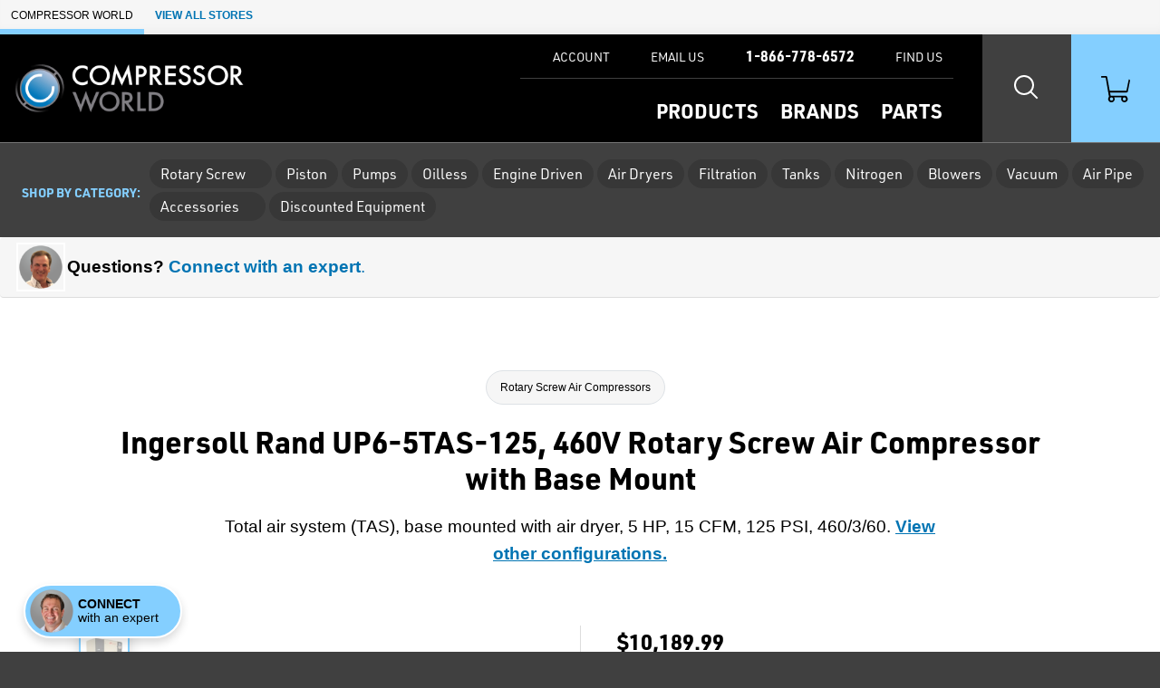

--- FILE ---
content_type: text/html; charset=utf-8
request_url: https://www.compressorworld.com/products/51614/ingersoll-rand-up6-5tas-125-460v-rotary-screw-air-compressor-with-base-mount
body_size: 18813
content:

<!doctype html>
<html class="no-js" lang="en">

<head>
    <title>Ingersoll Rand UP6-5TAS-125, 460V Rotary Screw Air Compressor with Base Mount | Rotary Screw Air Compressors | Compressor World</title>
    <meta charset="utf-8">
    <link rel="alternate" type="application/rss+xml" title="Latest Products" href="/feeds/rss" />
    <meta http-equiv="x-ua-compatible" content="ie=edge">
    <meta name="description" content="Shop for the Ingersoll Rand UP6-5TAS-125, 460V Rotary Screw Air Compressor with Base Mount and other Rotary Screw Air Compressors at Compressor World"/>
        <meta name="keywords" content="UP6-5TAS-125" />
    <meta name="robots" content="max-image-preview:large" />

        <link rel="stylesheet" href="/css/global?/lA0G3eOyAspBfYpql&#x2B;/hA==" />

    <meta name="viewport" content="width=device-width, initial-scale=1">
    <link rel="shortcut icon" href="/favicon.ico">
    <link rel="apple-touch-icon" href="/apple-touch-icon.png">

    <!-- Typekit -->
        <link rel="stylesheet" href="https://use.typekit.net/hoz3idp.css">
    
    <!-- Icons -->
    <script src="https://kit.fontawesome.com/64e8c80031.js" crossorigin="anonymous"></script>
    

        <script type="text/javascript">
            dataLayer = window.dataLayer || [];


                    dataLayer.push({"google_tag_params":{"ecomm_prodid":"51614","ecomm_pagetype":"product","ecomm_totalvalue":"10189.9900","ecomm_category":"6253"}});
                
            
        </script>

    
    <link rel="stylesheet" href="https://cdn.jsdelivr.net/npm/swiper@8/swiper-bundle.min.css" />



    
<!-- Google Tag Manager --><script>(function(w,d,s,l,i){w[l]=w[l]||[];w[l].push({'gtm.start':new Date().getTime(),event:'gtm.js'});var f=d.getElementsByTagName(s)[0],j=d.createElement(s),dl=l!='dataLayer'?'&l='+l:'';j.async=true;j.src='https://www.googletagmanager.com/gtm.js?id='+i+dl;f.parentNode.insertBefore(j,f);})(window,document,'script','dataLayer','GTM-KTXZR5');</script><!-- End Google Tag Manager -->
</head>

<body class="page-product-detail fcg-ecomm-solutions">

<!-- Google Tag Manager (noscript) --><noscript><iframe src="https://www.googletagmanager.com/ns.html?id=GTM-KTXZR5" height="0" width="0" style="display:none;visibility:hidden"></iframe></noscript><!-- End Google Tag Manager (noscript) -->    
    <!-- page-wrapper sets a max-width on the page -->
    <div id="page-wrapper">
        
        <!-- =============================================
        cookie consent
        ============================================== -->
        
        
        <!-- =============================================
        header
        ============================================== -->

        
<!-- =============================================
header
============================================== -->

<nav class="skip-links visually-hidden-focusable container-fluid d-flex" aria-label="skip link">
    <div class="row">
        <div class="col-12">
            <a href="#main">
                Skip to Main Content
            </a>
        </div>
    </div>
</nav>

<nav class="our-stores-header d-flex" aria-label="our stores">
    <ul class="list-unstyled xxs-type text-uppercase d-flex">
        <li class="d-flex">
            Compressor World
        </li>
        <li class="d-flex">
            <button type="button" class="btn-link xxs-type text-uppercase text-decoration-none" data-bs-toggle="modal" data-bs-target="#our-stores-modal">
                <strong>View All Stores</strong>
            </button>
        </li>
    </ul>
</nav>
    
<header id="main-header" role="banner" class="container-fluid d-flex">
    

    <div class="header-wrapper wrapper-fluid d-flex justify-content-between">
        
        <!-- logo -->
        
        <div id="header-logo">
            <a href="/">
                    <img src="/assets/compressor-world-logo.png?maxwidth=700" alt="Compressor World logo" />
            </a>
        </div>
        
        <div class="header-nav-wrapper d-flex">
            
            <!-- header-nav -->
            
            <nav id="header-nav" role="navigation" aria-label="Main">
                
                <!-- primary -->
                
                <ul id="header-nav-primary" class="stripped-list m-0" tabindex="-1">
                    
                    <li class="d-flex nav-primary-li nav-products">
                        <a class="nav-primary-link" href="/categories">Products</a>
                    </li>
                    
                    <li class="d-flex nav-primary-li nav-brands"><a class="nav-primary-link" href="/brands">Brands</a></li>
                    
                        <li class="d-flex nav-primary-li nav-products"><a class="nav-primary-link" href="/parts">Parts</a></li>

                </ul>
                
                <!-- help -->
                
                <ul id="header-nav-help">
                    
                    
                        <li class="nav-help-account"><a class="nav-help-link" href="/customer-account"><i class="icon fa-solid fa-user" aria-hidden="true"></i> <span>Account</span></a></li>
                    
                    <li class="nav-help-email">
                        <a href="#generic-modal" role="button" class="nav-help-link" data-href="/ask-a-question" data-bs-toggle="modal" data-modal-size="modal-lg" class="email-us">
                            <i class="icon fa-solid fa-envelope" aria-hidden="true"></i> <span>Email Us</span>
                        </a>
                    </li>
                    
                    <li class="nav-help-phone"><a href="tel:1-866-778-6572" class="nav-help-link text-link"><i class="icon fa-solid fa-phone-flip"></i> <strong>1-866-778-6572</strong></a></li>
                    
                    <li class="nav-help-find">
                        <a href="#" class="nav-help-link" class="find-us">
                            <i class="icon fa-solid fa-location-dot" aria-hidden="true"></i> <span>Find Us</span>
                        </a>
                    </li>
                
                </ul>
                
            </nav>
            
            <!-- header-nav-utility -->
            
            <nav id="header-nav-utility" class="d-flex justify-content-end" role="navigation" aria-label="Utility">
                <ul class="d-flex stripped-list m-0">
                    
                    <!-- search -->
                    
                    <li class="d-flex align-items-center">
                        <button id="search-btn" class="nav-utility-btn" aria-label="Search website">
                            <span class="icon-wrapper" aria-hidden="true">
                                <span class="search-icon"></span>
                            </span>
                        </button>
                        <div id="menu-search" class="header-nav-menu">
                            <div class="header-nav-menu-wrapper row justify-content-center">
                                <div class="col-12 col-lg-8 menu-block">
                                    <h2 class="mb-2">What can we help you find?</h2>
                                    <div class="search-wrapper mt-0 mb-3 search-wrapper-global">
                                        <form class="form-inline search-form" method="get" action="/search">
                                            <label for="menu-search-field" class="visually-hidden">Search Products</label>
                                            <input type="text" id="menu-search-field" name="query" class="global-search query">
                                            <button type="submit"><i class="icon fa-regular fa-magnifying-glass" aria-hidden="true"></i><span class="visually-hidden">Search</span></button>
                                        </form>
                                    </div>
                                    <div class="overlay-contact-info">
                                        Can’t find what you’re looking for? <strong>Contact one of our experts today.</strong> We’re open 8:00 am to 5:00 pm ET.
                                        <ul class="">
                                            <li><a href="tel:1-866-778-6572" class="btn btn-xs btn-primary"><i class="icon fa-solid fa-phone-flip" aria-hidden="true"></i> 1-866-778-6572</a></li>
                                            <li><a href="#generic-modal" role="button" data-href="/ask-a-question" data-bs-toggle="modal" class="btn btn-xs btn-primary"><i class="icon fa-solid fa-envelope" aria-hidden="true"></i> Email Us</a></li>
                                            <li><a href="#" class="live-chat btn btn-xs btn-primary"><i class="icon fa-solid fa-comment" aria-hidden="true"></i> Live Chat</a></li>
                                        </ul>
                                    </div>
                                </div>
                            </div>
                        </div>
                    </li>
                    
                    <!-- cart -->
                    
                    <li class="d-flex align-items-center">
                        <a id="cart-btn" class="nav-utility-btn" aria-label="Shopping Cart" href="/cart">
                            <span class="icon-wrapper" aria-hidden="true">
                                <svg xmlns="http://www.w3.org/2000/svg" version="1.1" viewBox="0 0 36 32" class="icon">
                                  <path d="M28.9,32c-2.2,0-4-1.8-4-4s.2-1.4.5-2h-9.1c1.1,1.9.5,4.4-1.5,5.5-1.9,1.1-4.4.5-5.5-1.5-.9-1.5-.7-3.4.5-4.7L5.7,2H.8c-.5,0-.8-.3-.8-.7v-.5c0-.5.3-.8.8-.8h5.3c.7,0,1.3.5,1.5,1.2l.4,2.3.7,3.6,2,10.9h20.7l2.5-11.8.5-2.2h0c.8,0,1.5.7,1.5,1.5v.3l-2.7,13c0,.7-.8,1.2-1.5,1.2H11.1l.8,4h18.5c.7,0,1.3.5,1.5,1.1,1.6,1.5,1.6,4.1.1,5.7-.9.8-1.9,1.2-3,1.2h0ZM28.9,26c-1.1,0-2,.9-2,2s.9,2,2,2,2-.9,2-2-.9-2-2-2ZM13,26c-1.1,0-2,.9-2,2s.9,2,2,2,2-.9,2-2-.9-2-2-2Z"/>
                                </svg>
                            </span>
                        </a>
                    </li>
                    
                    <!-- hamburger -->
                    
                    <li class="hamburger-btn-wrapper">
                        <button id="hamburger-btn" class="hamburger hamburger--spin nav-utility-btn" aria-label="Toggle Main Menu">
                          <span class="hamburger-box icon-wrapper">
                            <span class="hamburger-inner"></span>
                          </span>
                        </button>
                    </li>
                </ul>
            </nav>
            
        </div>
        
    </div>
    
</header><!-- end header -->
       


        <!-- =============================================
        main
        ============================================== -->

        <main role="main" id="main">

            <!-- =============================================
            Shop by Categories Bar
            ============================================== -->


                <div class="header-category-wrapper container-fluid">
                    <div id="header-category-bar" class="row align-items-center">
                        <nav class="col-12 d-flex align-items-center" aria-label="Category List">
                            <h2>Shop by category:</h2>
                            
                            <ul class="category-nav d-flex align-items-center">
                                
                                <!-- =============================================
                                Temporary Static Content for Corey
                                ============================================== -->
                                    <li class="category-rotary-screw-static">
                                        <button
                                            class="category-parent-btn"
                                            role="button"
                                            aria-expanded="false"
                                            aria-controls="category-999-children">
                                            Rotary Screw
                                            <i class="icon fa-solid fa-caret-down" aria-hidden="true"></i>
                                        </button>
                                    </li>
                                
                                        <li class="category-piston">
                                            <a href="/categories/6260/piston-air-compressors"
                                               class="category-parent-btn">
                                                Piston
                                            </a>
                                        </li>
                                        <li class="category-pumps">
                                            <a href="/categories/6267/air-compressor-pumps"
                                               class="category-parent-btn">
                                                Pumps
                                            </a>
                                        </li>
                                        <li class="category-oilless">
                                            <a href="/categories/6268/oilless-air-compressors"
                                               class="category-parent-btn">
                                                Oilless
                                            </a>
                                        </li>
                                        <li class="category-engine-driven">
                                            <a href="/categories/6344/engine-driven-air-compressors"
                                               class="category-parent-btn">
                                                Engine Driven
                                            </a>
                                        </li>
                                        <li class="category-air-dryers">
                                            <a href="/categories/6273/air-compressor-dryers"
                                               class="category-parent-btn">
                                                Air Dryers
                                            </a>
                                        </li>
                                        <li class="category-filtration">
                                            <a href="/categories/6284/air-compressor-filters"
                                               class="category-parent-btn">
                                                Filtration
                                            </a>
                                        </li>
                                        <li class="category-tanks">
                                            <a href="/categories/6298/air-compressor-tanks"
                                               class="category-parent-btn">
                                                Tanks
                                            </a>
                                        </li>
                                        <li class="category-nitrogen">
                                            <a href="/categories/6299/nitrogen-generators"
                                               class="category-parent-btn">
                                                Nitrogen
                                            </a>
                                        </li>
                                        <li class="category-blowers">
                                            <a href="/categories/6301/regenerative-blowers"
                                               class="category-parent-btn">
                                                Blowers
                                            </a>
                                        </li>
                                        <li class="category-vacuum">
                                            <a href="/categories/6302/vacuum-equipment"
                                               class="category-parent-btn">
                                                Vacuum
                                            </a>
                                        </li>
                                        <li class="category-air-pipe">
                                            <a href="/categories/6306/aluminum-air-piping"
                                               class="category-parent-btn">
                                                Air Pipe
                                            </a>
                                        </li>
                                        <li class="category-accessories">
                                            <button
                                                class="category-parent-btn"
                                                role="button"
                                                aria-expanded="false"
                                                aria-controls="category-77-children">
                                                Accessories
                                                <i class="icon fa-solid fa-caret-down" aria-hidden="true"></i>
                                            </button>
                                        </li>
                                        <li class="category-discounted-equipment">
                                            <a href="/categories/6627/on-sale"
                                               class="category-parent-btn">
                                                Discounted Equipment
                                            </a>
                                        </li>
                            </ul>
                        </nav>
                    </div>
                </div>
                <div id="category-menu-wrapper">
                    
                    <!-- =============================================
                    Temporary custom version of CW menu.
                    ============================================== -->
                        <div id="category-999-children" class="category-children-wrapper">
                            <ul class="row mb-0">
                                <li class="col-12 col-md-6 d-flex category-teaser">
                                    <img src="/assets/RS_Big.png?width=360&height=360&scale=upscalecanvas&paddingWidth=20&bgcolor=fff" alt="TODO set alt text" class="img-fluid w-25"/>
                                    <div>
                                        <a href="/categories/6253/rotary-screw-air-compressors" class="h3 d-block mb-1"><span class="weight-bold">All</span> Rotary Screw Air Compressors</a>
                                        <p class="mb-2 small-type">This category includes both light industrial, as well as heavy-duty lubricated and oil-free rotary screw air compressors (4 - 3169 CFM).</p>
                                        <a href="/categories/6253/rotary-screw-air-compressors" class="btn btn-sm btn-primary weight-bold">Shop All</a>
                                    </div>
                                </li>
                                <li class="col-12 col-md-6 d-flex category-teaser">
                                    <img src="/assets/g2-7tank-dryer.jpg?width=360&height=360&scale=upscalecanvas&paddingWidth=20&bgcolor=fff" alt="TODO set alt text" class="img-fluid w-25"/>
                                    <div>
                                        <a href="/categories/7701/light-industrial-air-compressors" class="h3 d-block mb-1"><span class="weight-bold">Light Industrial</span> Rotary Screw Air Compressors</a>
                                        <p class="mb-2 small-type">These <strong>3 to 30 HP</strong> compressors typically fall into the low-capacity category, delivering between 10 and 125 CFM (cubic feet per minute) of air flow.</p>
                                        <a href="/categories/7701/light-industrial-air-compressors" class="btn btn-sm btn-primary weight-bold">Shop Light Industrial</a>
                                    </div>
                                </li>
                            </ul>
                        </div>

                        <div id="category-77-children" class="category-children-wrapper">
                            <div class="row">
                                    <div class="col-xs-12 col-lg-3">
                                            <div class="mt-2">
                                                    <strong class="mb-1 d-block">Air Dryer Accessories</strong>
                                                <ul>
                                                        <li>
                                                            <a href="/categories/6696/aftercoolers">Aftercoolers</a>
                                                        </li>
                                                </ul>
                                            </div>
                                            <div class="mt-2">
                                                    <strong class="mb-1 d-block">Lubricants</strong>
                                                <ul>
                                                        <li>
                                                            <a href="/categories/6340/lubricants">Lubricants</a>
                                                        </li>
                                                </ul>
                                            </div>
                                    </div>
                                    <div class="col-xs-12 col-lg-3">
                                            <div class="mt-2">
                                                    <strong class="mb-1 d-block">Hose &amp; Reels</strong>
                                                <ul>
                                                        <li>
                                                            <a href="/categories/6333/hose-reels">Hose Reels</a>
                                                        </li>
                                                        <li>
                                                            <a href="/categories/6625/hose">Hose</a>
                                                        </li>
                                                </ul>
                                            </div>
                                            <div class="mt-2">
                                                    <strong class="mb-1 d-block">Tank Accessories</strong>
                                                <ul>
                                                        <li>
                                                            <a href="/categories/6307/drains">Drains</a>
                                                        </li>
                                                        <li>
                                                            <a href="/categories/6587/tank-kits">Tank Kits</a>
                                                        </li>
                                                        <li>
                                                            <a href="/categories/6331/vibration-pads">Vibration Pads</a>
                                                        </li>
                                                </ul>
                                            </div>
                                    </div>
                                    <div class="col-xs-12 col-lg-3">
                                            <div class="mt-2">
                                                    <strong class="mb-1 d-block">Monitors</strong>
                                                <ul>
                                                        <li>
                                                            <a href="/categories/6533/dew-point-meter">Dew Point Meter</a>
                                                        </li>
                                                </ul>
                                            </div>
                                            <div class="mt-2">
                                                    <strong class="mb-1 d-block">Pressure &amp; Flow Control</strong>
                                                <ul>
                                                        <li>
                                                            <a href="/categories/6323/flow-meters">Flow Meters</a>
                                                        </li>
                                                        <li>
                                                            <a href="/categories/6334/regulators">Regulators</a>
                                                        </li>
                                                </ul>
                                            </div>
                                    </div>
                                    <div class="col-xs-12 col-lg-3">
                                            <div class="mt-2">
                                                    <strong class="mb-1 d-block">Condensate Management</strong>
                                                <ul>
                                                        <li>
                                                            <a href="/categories/6345/oilwater-separators">Oil/Water Separators</a>
                                                        </li>
                                                        <li>
                                                            <a href="/categories/6715/oilwater-separator-kits">Oil/Water Separator Kits</a>
                                                        </li>
                                                </ul>
                                            </div>
                                            <div class="mt-2">
                                                    <strong class="mb-1 d-block">Replacement Desiccant</strong>
                                                <ul>
                                                        <li>
                                                            <a href="/categories/6312/desiccant">Desiccant</a>
                                                        </li>
                                                </ul>
                                            </div>
                                    </div>
                            </div>
                        </div>

                </div>
            
            <!-- =============================================
            banner promo
            ============================================== -->

            <!-- =============================================
            banner announcement
            ============================================== -->

            
            <!-- end banner-announcement -->
            

            




<!-- =============================================
questions? connect with an expert
============================================== -->

    <div class="row message-with-thumb m-0">
        <div class="col-12 d-flex align-items-center mb-2 mb-sm-0">
            <button class="message-thumb btn-stripped btn-link text-decoration-none" data-bs-toggle="offcanvas" data-bs-target="#comm-offcanvas" aria-controls="comm-offcanvas">
                <span class="engineer-photo">
                        <img src="/assets/MIKE_CIRCULAR.png?w=80&amp;h=80" alt="Your friendly expert" width="80" height="80">
                </span>
                <span>
                    <strong><span class="color-text">Questions?</span> Connect with an expert</strong>.
                </span>
            </button>
        </div>
    </div>

<!-- =============================================
page header
============================================== -->

<div id="page-header" class="container-fluid ">
    <div class="wrapper-fixed">
        <div class="row">
            <div class="col-12">
                        <div class="row">
        <div class="col-12">
            <nav class="breadcrumb" aria-label="breadcrumb">
                <ol>
                        <li><a href="/categories/6253/rotary-screw-air-compressors">Rotary Screw Air Compressors</a></li>
                </ol>
            </nav>
        </div>
    </div>



                <h1 class="h2">
                    Ingersoll Rand UP6-5TAS-125, 460V Rotary Screw Air Compressor with Base Mount
                </h1>

                <!-- =============================================
                short description
                ============================================== -->

                <h2 class="short-description mb-3">
                    Total air system (TAS), base mounted with air dryer, 5 HP, 15 CFM, 125 PSI, 460/3/60.





                        <a href="/products/config-for-part-number/49535?basePartNumber=UP6-5TAS-125%20%5B460%2F3%2F60%5D%20%5BBM%5D"><strong>View other configurations.</strong></a>
                </h2>

                <!-- =============================================
                product reviews
                ============================================== -->


                <!-- =============================================
                Top Of Page Note / Product Messages
                ============================================== -->



            </div>
        </div>
    </div>
</div>


<div class="container-fluid details-wrapper">
    <div class="wrapper-fixed">
        <div class="row">
            <!-- =============================================
            product gallery
            ============================================== -->

            

<div id="product-gallery" class="col-12 col-lg-6">
    <div class="product-gallery-wrapper">
        <div id="selected-asset" class="featured-photo">
            <figure>
                    <img id="product-image" src="/assets/up6_base_tas.jpeg?width=660&height=495&scale=upscalecanvas&bgcolor=fff" alt="Ingersoll Rand UP6-5TAS-125, 460V Rotary Screw Air Compressor with Base Mount" class="img-fluid" width="660" height="495"/>
                        <figcaption class="extra-small-type mt-2" aria-hidden="true">Ingersoll Rand UP6-5TAS-125, 460V Rotary Screw Air Compressor with Base Mount</figcaption>
            </figure>
        </div>
        
            <ul class="additional-views">
        
                        <li>
                            <a href="#image-47775" class="additional-image selected" title="Ingersoll Rand UP6-5TAS-125, 460V Rotary Screw Air Compressor with Base Mount">
                                <figure>
                                    <img src="/assets/up6_base_tas.jpeg?width=64&amp;height=64&amp;bgcolor=fff" alt="Ingersoll Rand UP6-5TAS-125, 460V Rotary Screw Air Compressor with Base Mount" width="64" height="64"/>
                                    <figcaption class="extra-small-type mt-2" aria-hidden="true">Ingersoll Rand UP6-5TAS-125, 460V Rotary Screw Air Compressor with Base Mount</figcaption>
                                </figure>
                            </a>
                        </li>
                        <li>
                            <a href="#image-46824" class="additional-image " title="Ingersoll Rand UP6 Oil-Flooded Rotary Screw Air Compressor with Base Mount">
                                <figure>
                                    <img src="/assets/Ingersoll-Rand-UP6-Base-Mount-Rotary-Screw-Air-Compressor.jpg?width=64&amp;height=64&amp;bgcolor=fff" alt="Ingersoll Rand UP6 Oil-Flooded Rotary Screw Air Compressor with Base Mount" width="64" height="64"/>
                                    <figcaption class="extra-small-type mt-2" aria-hidden="true">Ingersoll Rand UP6 Oil-Flooded Rotary Screw Air Compressor with Base Mount</figcaption>
                                </figure>
                            </a>
                        </li>
    
    
            </ul>
            <div id="additional-assets" style="display: none;">
                        <div id="image-46824" class="img-wrapper">
                            <figure>
                                    <img src="/assets/Ingersoll-Rand-UP6-Base-Mount-Rotary-Screw-Air-Compressor.jpg?width=660&height=495&scale=upscalecanvas&bgcolor=fff" alt="Ingersoll Rand UP6-5TAS-125, 460V Rotary Screw Air Compressor with Base Mount" class="img-fluid" width="660" height="495"/>
                                    <figcaption class="extra-small-type mt-2">Ingersoll Rand UP6 Oil-Flooded Rotary Screw Air Compressor with Base Mount</figcaption>
                            </figure>
                        </div>
                        <div id="image-47775" class="img-wrapper">
                            <figure>
                                    <img src="/assets/up6_base_tas.jpeg?width=660&height=495&scale=upscalecanvas&bgcolor=fff" alt="Ingersoll Rand UP6-5TAS-125, 460V Rotary Screw Air Compressor with Base Mount" class="img-fluid" width="660" height="495"/>
                                    <figcaption class="extra-small-type mt-2">Ingersoll Rand UP6-5TAS-125, 460V Rotary Screw Air Compressor with Base Mount</figcaption>
                            </figure>
                        </div>

            </div>
    
    </div>
</div>



            <!-- =============================================
            buy box
            ============================================== -->
                <!-- Compressor World -->
                
<div id="buy-box" class="col-12 col-lg-6 pt-0">


    <!-- =============================================
    promo
    ============================================== -->


    <!-- =============================================
    need help?
    ============================================== -->


    <!-- =============================================
    price
    ============================================== -->
        <div class="price mb-3">
                        <span class="our-price">
                            $10,189.99 
                            <span class="extra-small-type">
                            </span>
                        </span>
        </div>

    <!-- =============================================
    Packaging Multiple / Min Order
    ============================================== -->


    <!-- =============================================
    CTA
    ============================================== -->

        <div class="cta mb-3">
                <form action="/products/add-to-cart/51614" method="get">

                    
                    <!-- =============================================
                    Box Quantities
                    ============================================== -->

                    <input onclick="this.disabled=true;this.form.submit();" type="submit" value="Add to Cart" class="btn btn-lg btn-action btn-cta"/>
                </form>
        </div>


    <!-- =============================================
    Buy Box Note & Product Messages w/ Buy Box Note Location
    ============================================== -->
    



    <!-- =============================================
    Quick Quote
    ============================================== -->
            <div class="buy-box-divider" aria-hidden="true"></div>
            <div class="mb-2">
                <a class="buy-box-secondary-cta" href="#generic-modal" role="button" data-modal-size="modal-lg" data-bs-toggle="modal"
                   data-href="/products/payment-methods">
                    <strong><i class="icon fa-regular fa-credit-card" aria-hidden="true"></i>Available Payment Methods</strong>
                </a>
            </div>
            <div class="mb-2">
                <a class="buy-box-secondary-cta" href="#generic-modal" role="button" data-modal-size="modal-lg" data-bs-toggle="modal"
                   data-href="/products/quick-quote?productName=Ingersoll%20Rand%20UP6-5TAS-125,%20460V%20Rotary%20Screw%20Air%20Compressor%20with%20Base%20Mount">
                    <strong><i class="icon fa-regular fa-comment-dollar" aria-hidden="true"></i>Request Quick Quote</strong>
                </a>
            </div>

    <!-- =============================================
    financing
    ============================================== -->

        <div class="financing-info mb-3">
    <a href="https://vistapaychannel.com/apply.php?id=233&amp;productName=Ingersoll Rand UP6-5TAS-125, 460V Rotary Screw Air Compressor with Base Mount&amp;financeAmount=10189.9900" target="_blank" rel="noopener noreferrer" class="buy-box-secondary-cta" id="financing-link">
        <i class="icon fa-regular fa-hand-holding-circle-dollar" aria-hidden="true"></i>
        Get Business Financing!<br><span class="weight-normal">Payments as low as <span id="financing-svg-text">$357/mo</span></span>
    </a>
</div>

    <!-- =============================================
    trustpilot
    ============================================== -->

        <div class="buy-box-divider" aria-hidden="true"></div>
        <div class="review-stars mb-3">
            <a href="#trust-pilot-reviews" role="button" data-bs-toggle="modal">
                <ul aria-label="5 stars">
                    <li class="icon icon-star review-star-green" aria-hidden="true"></li>
                    <li class="icon icon-star review-star-green" aria-hidden="true"></li>
                    <li class="icon icon-star review-star-green" aria-hidden="true"></li>
                    <li class="icon icon-star review-star-green" aria-hidden="true"></li>
                    <li class="icon icon-star review-star-green" aria-hidden="true"></li>
                </ul>
                <span class="link-label xs-type">View Company Reviews<span class="sprite trustpilot-logo ms-1"><span class="visually-hidden">by Trustpilot</span></span></span>
            </a>

        </div>

    <div class="buy-box-divider" aria-hidden="true"></div>

    <!-- =============================================
    bullets - part numbers
    ============================================== -->


        <div class="content-label">Part Number</div>
        <ul class="bullets mb-3">

            <li class="part-number">UP6-5TAS-125 [460/3/60] [BM]</li>

        </ul>


    <!-- =============================================
    bullets - includes
    ============================================== -->

    <div class="content-label">Highlights...</div>

    <ul class="bullets mb-3">


        <!-- non-configurable part number -->
            <li>
                UP6-5TAS-125 [460/3/60] [BM]
            </li>

        <!-- manufactured -->

            <li>
                By  <a href="/brands/1531/ingersoll-rand">Ingersoll Rand</a>
            </li>

            <li>Made in the USA <img src="/images/usa.png" class="made-in-usa"/></li>

        <!-- includes -->

                <li>
                    <a href="#generic-modal" role="button" data-href="/messages/free-shipping" data-bs-toggle="modal"><strong>FREE</strong> Shipping</a>
                </li>
                <li>
                    <a href="#generic-modal" role="button" data-href="/messages/lifetime-technical-support" data-bs-toggle="modal">
                        Factory Warranty and Support Available
                    </a>
                </li>

        <!-- availability -->

                

                <li>
                    <div class="availability">
                        <span class="lead-time">Usually ships in 5 to 7 days</span>
                        <a href="#generic-modal" role="button" data-href="/messages/availability" data-remote="false" data-bs-toggle="modal" aria-label="learn more about availability"><i class="icon fa-solid fa-circle-question" aria-hidden="true"></i></a>
                    </div>
                </li>


        <!-- exclude from free shipping -->


            <li>
                <a href="/service">Local Service Available on All Brands</a>
            </li>
    </ul>


    <!-- =============================================
    Product Message - Buy Box Bottom
    ============================================== -->





    <!-- =============================================
    downloads
    ============================================== -->


</div>

    <div class="modal custom-modal fade" id="trust-pilot-reviews" tabindex="-1" aria-hidden="true">
        <div class="modal-dialog">
            <div class="modal-content">
                <div class="modal-header">
    <div>
        <strong>Questions?</strong>
        <br/>
        Call <strong><a href="tel:1-866-778-6572">1-866-778-6572</a></strong> or <strong><a target="_blank" rel="noopener noreferrer" href="mailto:sales@compressorworld.com">Email Us</a></strong>.<br/>
        Open 8:00 am to 5:00 pm ET.
    </div>
    <button type="button" class="btn-close" data-bs-dismiss="modal" aria-label="Close">
        <i class="icon fa-solid fa-xmark" aria-hidden="true"></i>
    </button>
</div>

                <div class="modal-body">
                    <div class="trustpilot-widget" data-locale="en-US" data-template-id="539ad60defb9600b94d7df2c" data-businessunit-id="5a2ef8c90a1d740ea821aecb" data-style-height="500px" data-style-width="100%" data-theme="light" data-stars="4,5">
                        <a href="https://www.trustpilot.com/review/compressorworld.com" target="_blank" rel="noopener noreferrer" rel="noopener">Trustpilot</a>
                    </div>
                </div>
                
<div class="modal-footer">
    <button type="button" class="btn btn-xs btn-primary" data-bs-dismiss="modal">Close</button>
</div>

            </div>
        </div>
    </div>

<script type="text/javascript">
    document.addEventListener('DOMContentLoaded', function (){
        let input = document.getElementById('boxQuantityInput')
        
        // if not found, do nothing
        if (!input){
            return;    
        }
        
        let increment = parseInt(input.step, 10) || 1;
        let min = parseInt(input.min, 10) || 1;
        
        input.addEventListener('blur', function(){
            let value = parseInt(input.value, 10);
            
            // bump the value up to the min if it's somehow lower
            if (value < min) {
                value = min;    
            }
            else if (value % increment !== 0){
                // if the value isn't a multiple of our incrementor, bump it to the next valid increment
                value = Math.ceil(value / increment) * increment;
            }
            
            console.log("in box quantity")
            input.value = value;
        })
    })
</script>
        </div>
    </div>
</div>

<!-- =============================================
product-expert
============================================== -->


<!-- =============================================
content layers
============================================== -->

<div id="tabs-wrapper" class="container-fluid tabbed-nav">
    <div class="wrapper-fixed">

        <div class="row justify-content-center">
            <nav class="col-12 px-0" aria-label="Product">
                <ul id="tabs" class="nav nav-tabs" role="tablist">

                        <li role="presentation" class="nav-item">
                            <button id="product-overview-tab" class="nav-link active" data-bs-toggle="tab" data-bs-target="#product-overview" type="button" role="tab" aria-controls="product-overview" aria-selected="true">Overview</button>
                        </li>
                            <li role="presentation" class="nav-item">
                                <button id="product-description-tab" class="nav-link" data-bs-toggle="tab" data-bs-target="#product-description" type="button" role="tab" aria-controls="product-description" aria-selected="false">Description</button>
                            </li>

                        <li role="presentation" class="nav-item">
                            <button id="product-documents-tab" class="nav-link" data-bs-toggle="tab" data-bs-target="#product-documents" type="button" role="tab" aria-controls="product-documents" aria-selected="false">Documents</button>
                        </li>
                        <li role="presentation" class="nav-item">
                            <button id="product-reviews-tab" class="nav-link" data-bs-toggle="tab" data-bs-target="#product-reviews" type="button" role="tab" aria-controls="product-reviews" aria-selected="false">Reviews</button>
                        </li>
                </ul>
            </nav>
        </div>
    </div>
</div>

<div class="container-fluid tabbed-content">
    <div class="wrapper-fluid">

        <div class="tab-content content-layer-details">

            

<div id="product-overview" class="col-12 content-layer-details justify-content-center tab-pane fade in show active"
     role="tabpanel" aria-labelledby="product-overview-tab" tabindex="0">

    <div class="cl-shadow" aria-hidden="true"></div>

    <h2 class="visually-hidden">Overview</h2>

    <div class="row">

        <!-- =============================================
        features
        ============================================== -->

            <div id="features" class="col-12 col-sm-6 pb-5">
                <h3 class="h4">Features</h3>
                <ul>
                    <li>5 HP</li><li>15 CFM</li><li>460V ODP motor</li><li>Total air system (TAS)</li><li>High-efficiency cycling air dryer</li><li>Full voltage starter</li><li>Poly-V belt drive system</li><li>Baseplate mounted as standard<ul><li>Optional 80 or 120 gallon tanks with mounting available</li></ul></li><li>Nema 1 Enclosure</li>
                </ul>
                
                     <div class="mt-4">
                         
                        <a class="btn btn-sm btn-secondary" href="/products/config-for-part-number/49535?basePartNumber=UP6-5TAS-125%20%5B460%2F3%2F60%5D%20%5BBM%5D">View Other Configurations</a>
                        
                    </div>

            </div>

        <!-- =============================================
        Overview Tab Note / razzle dazzle - right column
        ============================================== -->



        <!-- =============================================
        in the box
        ============================================== -->


        <!-- =============================================
        tech specs
        ============================================== -->

        <!-- =============================================
        related models
        ============================================== -->


        <!-- =============================================
        kit
        ============================================== -->

    </div>

</div>

                
<div id="product-description" class="col-12 content-layer-details justify-content-center tab-pane fade in " role="tabpanel" aria-labelledby="product-description-tab" tabindex="0">
    
    <div class="cl-shadow" aria-hidden="true"></div>
    
    <h2 class="visually-hidden">Description</h2>
    
    <div class="row">
        <div class="col-12 col-sm-9">
            

            <p>The Ingersoll Rand UP6 oil flooded rotary screw compressor provides a complete air solution in an easy to use and compact package while delivering high efficiency and performance. With the Total Air System (TAS) you'll get clean and dry air in a cost-effective single package with a small footprint.</p>


        </div>
        <div class="col-12 col-sm-3">
        </div>
    </div>
</div>

                
<div id="product-documents" class="col-12 content-layer-details justify-content-center tab-pane fade in" role="tabpanel" aria-labelledby="product-documents-tab" tabindex="0">
    <div class="cl-shadow" aria-hidden="true"></div>
    
    <h2 class="visually-hidden">Documents</h2>
    
    <div class="row">
        <div class="col-12">
            
                <div id="docs">
                        <h3 class="h4">Spec Sheets</h3>
                        <ul>
                                <li class="pdf-resource">
                                    <a href="/assets/Ingersoll-Rand-UP6-Oil-Flooded-Rotary-Screw-Compressors-Datasheet.pdf" target="_blank" class="internal-file">
                                        Ingersoll Rand UP6 Oil-Flooded Rotary Screw Air Compressor Datasheet
                                            <small>(1.4 MB)</small>
                                    </a>

                                </li>
                        </ul>

                </div>
        </div>
    </div>
    <div class="row">
        <div class="col-12">
        </div>
    </div>
</div>


    
    



                
<div id="product-reviews" class="col-12 content-layer-details justify-content-center tab-pane fade in" role="tabpanel" aria-labelledby="product-reviews-tab" tabindex="0">
    <div class="cl-shadow" aria-hidden="true"></div>

    <h2 class="visually-hidden">Reviews</h2>

    <div class="row">
        <div class="col-12">
            <div id="reviews">
                <h3 class="h4">Reviews</h3>
                <br />
                <a href="#generic-modal" id="submit-review-button" role="button"
                    data-href="/products/write-a-review/51614"
                    data-bs-toggle="modal" data-modal-size="modal-lg" class="normal-link fw-bolder">
                    <span>Write a Review</span>
                </a>
                <ul class="list-unstyled">
                </ul>
            </div>
        </div>
    </div>
</div>
        </div>
     </div>
</div>



<!-- =============================================
featured engineers
============================================== -->




<div id="featured-engineers" class="container-fluid">
    <div class="wrapper-fluid">
            <div class="row">
                <div class="col-12">
                        <h2 class="h4 mb-1">
                            Need Help? <span>Call an expert at</span> <a href="tel:1-866-778-6572">1-866-778-6572</a>
                        </h2>
                    <p class="xs-type mb-3">We're open 8:00 am to 5:00 pm ET</p>
                </div>
            </div>
            <div class="row position-relative">
                <div id="engineer-carousel" class="col-12">

                    <div class="swiper-wrapper">
                            <div class="engineer-card swiper-slide">
                                <a href="#generic-modal" role="button" data-href="/employee-modal?EmployeeID=112" data-remote="false" data-bs-toggle="modal" data-modal-size="modal-lg">
                                    <span class="engineer-photo">
                                            <img src="/assets/MIKE_CIRCULAR.png?w=125&h=125" alt="Michael Rotondo headshot"/>
                                    </span>
                                    <span class="engineer-name">Michael Rotondo</span><br/>
                                    <span class="engineer-title">Senior Applications Specialist</span><br/>
                                        <span class="engineer-years">
                                            42 years of industry experience
                                        </span>
                                </a>
                            </div>
                            <div class="engineer-card swiper-slide">
                                <a href="#generic-modal" role="button" data-href="/employee-modal?EmployeeID=108" data-remote="false" data-bs-toggle="modal" data-modal-size="modal-lg">
                                    <span class="engineer-photo">
                                            <img src="/assets/MATT_MURPHY_CIRCULAR.png?w=125&h=125" alt="Matt Murphy headshot"/>
                                    </span>
                                    <span class="engineer-name">Matt Murphy</span><br/>
                                    <span class="engineer-title">Senior Applications Specialist</span><br/>
                                        <span class="engineer-years">
                                            29 years of industry experience
                                        </span>
                                </a>
                            </div>
                            <div class="engineer-card swiper-slide">
                                <a href="#generic-modal" role="button" data-href="/employee-modal?EmployeeID=109" data-remote="false" data-bs-toggle="modal" data-modal-size="modal-lg">
                                    <span class="engineer-photo">
                                            <img src="/assets/DON_CIRCULAR.png?w=125&h=125" alt="Don Mazanec headshot"/>
                                    </span>
                                    <span class="engineer-name">Don Mazanec</span><br/>
                                    <span class="engineer-title">Senior Applications Specialist</span><br/>
                                        <span class="engineer-years">
                                            55 years of industry experience
                                        </span>
                                </a>
                            </div>
                            <div class="engineer-card swiper-slide">
                                <a href="#generic-modal" role="button" data-href="/employee-modal?EmployeeID=110" data-remote="false" data-bs-toggle="modal" data-modal-size="modal-lg">
                                    <span class="engineer-photo">
                                            <img src="/assets/ERICA_CIRCULAR.png?w=125&h=125" alt="Erica LaFrance headshot"/>
                                    </span>
                                    <span class="engineer-name">Erica LaFrance</span><br/>
                                    <span class="engineer-title">Applications Specialist</span><br/>
                                        <span class="engineer-years">
                                            10 years at Compressor World
                                        </span>
                                </a>
                            </div>
                            <div class="engineer-card swiper-slide">
                                <a href="#generic-modal" role="button" data-href="/employee-modal?EmployeeID=106" data-remote="false" data-bs-toggle="modal" data-modal-size="modal-lg">
                                    <span class="engineer-photo">
                                            <img src="/assets/MATT_CIRCULAR_HEADSHOT.png?w=125&h=125" alt="Matt Mazanec headshot"/>
                                    </span>
                                    <span class="engineer-name">Matt Mazanec</span><br/>
                                    <span class="engineer-title">Founder &amp; Manager</span><br/>
                                        <span class="engineer-years">
                                            31 years of industry experience
                                        </span>
                                </a>
                            </div>
                            <div class="engineer-card swiper-slide">
                                <a href="#generic-modal" role="button" data-href="/employee-modal?EmployeeID=111" data-remote="false" data-bs-toggle="modal" data-modal-size="modal-lg">
                                    <span class="engineer-photo">
                                            <img src="/assets/TARA_CIRCULAR.png?w=125&h=125" alt="Tara Samuel headshot"/>
                                    </span>
                                    <span class="engineer-name">Tara Samuel</span><br/>
                                    <span class="engineer-title">Parts Specialists</span><br/>
                                        <span class="engineer-years">
                                            12 years of industry experience
                                        </span>
                                </a>
                            </div>
                            <div class="engineer-card swiper-slide">
                                <a href="#generic-modal" role="button" data-href="/employee-modal?EmployeeID=113" data-remote="false" data-bs-toggle="modal" data-modal-size="modal-lg">
                                    <span class="engineer-photo">
                                            <img src="/assets/HENRY_CIRCULAR.png?w=125&h=125" alt="Henry Santos headshot"/>
                                    </span>
                                    <span class="engineer-name">Henry Santos</span><br/>
                                    <span class="engineer-title">Senior Applications Specialist</span><br/>
                                        <span class="engineer-years">
                                            40 years of industry experience
                                        </span>
                                </a>
                            </div>
                    </div>

                    <div class="swiper-button-prev"></div>
                    <div class="swiper-button-next"></div>
                </div>
            </div>
        
        
    </div>
</div>




        </main>
        <!-- end main -->

        <!-- =============================================
        recently viewed
        ============================================== -->

        <aside id="recently-viewed" class="container-fluid" aria-labelledby="recently-viewed-header">
            <div class="wrapper-fluid">
                <div class="row">
                    <div class="col-12">
                        <h2 id="recently-viewed-header" class="h3 underscore">Recently Viewed</h2>
                    </div>
                </div>
                <div class="row page-wrapper" id="recently-viewed-items">
                </div>
            </div>
        </aside>

        <!-- =============================================
        communications bar
        ============================================== -->

            <div id="comm-buttons">
                <button class="btn btn-primary comm-btn" data-bs-toggle="offcanvas" data-bs-target="#comm-offcanvas" aria-controls="comm-offcanvas">
                    <img src="/assets/MATT_CIRCULAR_HEADSHOT.png?w=100&amp;h=100" alt="Photo of Engineer" width="100" height="100">
                    <span class="comm-btn-label"><strong>CONNECT</strong> with an expert</span>
                </button>
            </div>
            <div id="comm-offcanvas" class="offcanvas offcanvas-end" tabindex="-1" aria-labelledby="comm-offcanvas-title">
                <div class="offcanvas-header">
                    <h2 id="comm-offcanvas-title" class="h3 align-items-center mb-0">
                        Connect With One of Our Compressor Experts
                    </h2>
                    <button type="button" class="btn-close" data-bs-dismiss="offcanvas" aria-label="Close">
                        <i class="icon fa-solid fa-xmark" aria-hidden="true"></i>
                    </button>
                </div>
                <div class="offcanvas-body">
                    <p class="small-type">We’re open Mon - Fri, 8:00 am to 5:00 pm ET</p>
                    <ul class="btn-list">
                        <li><a href="tel:1-866-778-6572" class="btn btn-lg btn-primary btn-block"><i class="icon fa-solid fa-phone-flip" aria-hidden="true"></i> 1-866-778-6572</a></li>
                        <li><a href="#generic-modal" class="btn btn-lg btn-primary btn-block" role="button" data-bs-dismiss="offcanvas" data-href="/ask-a-question" data-bs-toggle="modal"><i class="icon fa-solid fa-envelope" aria-hidden="true"></i> Email</a></li>
                        <li><a href="#" class="btn btn-lg btn-primary btn-block live-chat" role="button" data-bs-dismiss="offcanvas"><i class="icon fa-solid fa-comment" aria-hidden="true"></i> Live Chat</a></li>
                        <li class="mt-4">
                            <a href="/our-team" class="stripped-list text-decoration-none offcanvas-team-link" aria-label="Meet The Whole Team">
                                <div class="mt-2 mb-2 faux-btn">Meet Our Team</div>
                                <div class="d-flex align-items-center engineer-card engineer-card-horizontal">
                                    <div class="static-info d-flex">
                                        <img src="/assets/MATT_CIRCULAR_HEADSHOT.png?w=120&amp;h=120" alt="Matt Mazanec headshot" width="120" height="120" class="engineer-photo">
                                        <div>
                                            <span class="engineer-name">Matt Mazanec</span>
                                            <br />
                                            <span class="engineer-title xxs-type">Founder &amp; Manager</span>
                                            <br />
                                                <span class="engineer-years xxs-type">
                                                    31 years of industry experience
                                                </span>
                                        </div>
                                    </div>
                                </div>
                                <div class="d-flex align-items-center engineer-card engineer-card-horizontal">
                                    <div class="static-info d-flex">
                                        <img src="/assets/MATT_MURPHY_CIRCULAR.png?w=120&amp;h=120" alt="Matt Murphy headshot" width="120" height="120" class="engineer-photo">
                                        <div>
                                            <span class="engineer-name">Matt Murphy</span>
                                            <br />
                                            <span class="engineer-title xxs-type">Senior Applications Specialist</span>
                                            <br />
                                                <span class="engineer-years xxs-type">
                                                    29 years of industry experience
                                                </span>
                                        </div>
                                    </div>
                                </div>
                                <div class="d-flex align-items-center engineer-card engineer-card-horizontal">
                                    <div class="static-info d-flex">
                                        <img src="/assets/TARA_CIRCULAR.png?w=120&amp;h=120" alt="Tara Samuel headshot" width="120" height="120" class="engineer-photo">
                                        <div>
                                            <span class="engineer-name">Tara Samuel</span>
                                            <br />
                                            <span class="engineer-title xxs-type">Parts Specialists</span>
                                            <br />
                                                <span class="engineer-years xxs-type">
                                                    12 years of industry experience
                                                </span>
                                        </div>
                                    </div>
                                </div>
                                <div class="d-flex align-items-center engineer-card engineer-card-horizontal">
                                    <div class="static-info d-flex">
                                        <img src="/assets/ERICA_CIRCULAR.png?w=120&amp;h=120" alt="Erica LaFrance headshot" width="120" height="120" class="engineer-photo">
                                        <div>
                                            <span class="engineer-name">Erica LaFrance</span>
                                            <br />
                                            <span class="engineer-title xxs-type">Applications Specialist</span>
                                            <br />
                                                <span class="engineer-years xxs-type">
                                                    10 years at Compressor World
                                                </span>
                                        </div>
                                    </div>
                                </div>
                                <div class="d-flex align-items-center engineer-card engineer-card-horizontal">
                                    <div class="static-info d-flex">
                                        <img src="/assets/DON_CIRCULAR.png?w=120&amp;h=120" alt="Don Mazanec headshot" width="120" height="120" class="engineer-photo">
                                        <div>
                                            <span class="engineer-name">Don Mazanec</span>
                                            <br />
                                            <span class="engineer-title xxs-type">Senior Applications Specialist</span>
                                            <br />
                                                <span class="engineer-years xxs-type">
                                                    55 years of industry experience
                                                </span>
                                        </div>
                                    </div>
                                </div>
                                <div class="d-flex align-items-center engineer-card engineer-card-horizontal">
                                    <div class="static-info d-flex">
                                        <img src="/assets/HENRY_CIRCULAR.png?w=120&amp;h=120" alt="Henry Santos headshot" width="120" height="120" class="engineer-photo">
                                        <div>
                                            <span class="engineer-name">Henry Santos</span>
                                            <br />
                                            <span class="engineer-title xxs-type">Senior Applications Specialist</span>
                                            <br />
                                                <span class="engineer-years xxs-type">
                                                    40 years of industry experience
                                                </span>
                                        </div>
                                    </div>
                                </div>
                                <div class="d-flex align-items-center engineer-card engineer-card-horizontal">
                                    <div class="static-info d-flex">
                                        <img src="/assets/MIKE_CIRCULAR.png?w=120&amp;h=120" alt="Michael Rotondo headshot" width="120" height="120" class="engineer-photo">
                                        <div>
                                            <span class="engineer-name">Michael Rotondo</span>
                                            <br />
                                            <span class="engineer-title xxs-type">Senior Applications Specialist</span>
                                            <br />
                                                <span class="engineer-years xxs-type">
                                                    42 years of industry experience
                                                </span>
                                        </div>
                                    </div>
                                </div>
                            </a>
                        </li>
                    </ul>
                </div>
            </div>
        

        <!-- =============================================
        footer
        ============================================== -->

        
<footer id="main-footer" role="contentinfo">
    <nav class="container-fluid footer-links" aria-label="Footer">
        <div class="row">
            <dl class="col-12 col-md-6 col-lg-3">
                <dt>Shop</dt>
                <dd><a href="/categories">Products</a></dd>
                <dd><a href="/brands">Brands</a></dd>
                <dd><a target="_blank" href="/assets/LineCard-CompressorWorld.pdf">Line Card</a></dd>
            </dl>
            <dl class="col-12 col-md-6 col-lg-3">
                <dt>Support</dt>
                <dd><a href="/customer-service">Customer Service</a></dd>
                <dd><a href="#generic-modal" role="button" data-href="/ask-a-question" data-bs-toggle="modal">Ask a Question</a></dd>
                <dd><a href="/" class="live-chat" style="display: none;">Live Chat</a></dd>
                <dd><a href="/pages/1042/finance-with-compressor-world">Get Financing</a></dd>
                <dd><a href="/track">Track Order</a></dd>
                <div class="mt-4">
                    <dt>Service</dt>
                    <dd><a href="/service">Service Request</a></dd>
                </div>
            </dl>
            <dl class="col-12 col-md-6 col-lg-3">
                <dt>Our Company</dt>
                <dd><a href="/about-us">About Us</a></dd>
                <dd class="nav-blog"><a href="/blog">Blog</a></dd>
                <dd><a href="/contact-us">Contact Us</a></dd>
                <dd><a href="/our-team">Our Team</a></dd>
                <dd><a href="/privacy-policy">Privacy Policy</a></dd>
                <dd><a href="/accessibility-statement">Accessibility Statement</a></dd>
                <dd><a href="/terms-and-conditions">Terms and Conditions of Sale</a></dd>
                <dd><a href="/terms-and-conditions-of-purchase">Terms and Conditions of Purchase</a></dd>
                <dd><a target="_blank" href="/assets/CompressorWorld_W9.pdf">W9</a></dd>
            </dl>

            <dl class="col-12 col-md-6 col-lg-3 contact-info">
                <dt>Connect</dt>
                <dd class="contact-phone">
                    <i class="icon fa-solid fa-phone-flip" aria-hidden="true"></i>
                    <a href="tel:1-866-778-6572" class="stretched-link">1-866-778-6572</a>
                </dd>
                <dd class="contact-email">
                    <i class="icon fa-solid fa-envelope" aria-hidden="true"></i>
                    <a href="mailto:sales@compressorworld.com" class="stretched-link">sales@compressorworld.com</a>
                </dd>
                    <dd class="contact-address">
                        <i class="icon fa-solid fa-building" aria-hidden="true"></i>
                        Compressor World<br/>
                            <span> 105 Industrial Blvd</span><br/>
                            <span>Brockton, MA 02301 US</span>
                    </dd>
                    <dd class="contact-hours">
                        <i class="icon fa-solid fa-clock" aria-hidden="true"></i>
                        Mon - Fri / 8:00 AM - 5:00 PM EST
                    </dd>
                    <dd class="contact-facebook">
                        <i class="icon fa-brands fa-facebook" aria-hidden="true"></i>
                        <a href="https://www.facebook.com/Compressor-World-LLC-128711186129/" class="stretched-link">Join Us on Facebook</a>
                    </dd>
                    <dd class="contact-twitter">
                        <i class="icon fa-brands fa-x-twitter" aria-hidden="true"></i>
                        <a href="https://twitter.com/eaircompressors" class="stretched-link">Follow Us on X</a>
                    </dd>
                    <dd class="contact-linkedin">
                        <i class="icon fa-brands fa-linkedin-in" aria-hidden="true"></i>
                        <a href="https://www.linkedin.com/company/compressor-world-llc/" class="stretched-link">Join Us on LinkedIn</a> 
                    </dd>
            </dl>
        </div>
    </nav>
</footer>

            
        <!-- =============================================
        our-store-logos
        ============================================== -->
        
        
<aside class="our-stores-logos pb-8 container-fluid">
    <div class="wrapper-fluid">
        <div class="row mb-2 mb-sm-5">
            <div class="col-6 our-stores-logos-header text d-flex align-items-center">
                <h2><span class="weight-thin">Compressor World is a member of a family of</span> industrial stores</h2>
            </div>
            <div class="col-6 d-flex align-items-center">
                <button type="button" class="btn-link xxs-type text-uppercase text-decoration-none weight-bold py-3" data-bs-toggle="modal" data-bs-target="#our-stores-modal">
                    More About Our stores
                </button>
            </div>
        </div>
        <div class="row g-4 g-sm-5 g-md-6 our-stores-logos-grid">
                <a href="https://www.instrumart.com?utm_source=compressorworld.com&utm_medium=referral&utm_campaign=cross_site" target="_blank" class="col-6 col-sm-4 col-lg-3">
                    <img src="https://www.instrumart.com/assets/logo3.gif" width="4167" height="619" alt="Instrumart" />
                </a>
                <a href="https://www.compressorworld.com?utm_source=compressorworld.com&utm_medium=referral&utm_campaign=cross_site" target="_blank" class="col-6 col-sm-4 col-lg-3">
                    <img src="https://www.compressorworld.com/assets/cw-logo.png" width="4167" height="619" alt="Compressor World" />
                </a>
                <a href="https://www.pumpworld.com?utm_source=compressorworld.com&utm_medium=referral&utm_campaign=cross_site" target="_blank" class="col-6 col-sm-4 col-lg-3">
                    <img src="https://www.pumpworld.com/assets/pump-world-logo.png" width="4167" height="619" alt="Pump World" />
                </a>
                <a href="https://www.biopharmworld.com?utm_source=compressorworld.com&utm_medium=referral&utm_campaign=cross_site" target="_blank" class="col-6 col-sm-4 col-lg-3">
                    <img src="https://www.biopharmworld.com/assets/biopharm-world-logo-long-700px.png" width="4167" height="619" alt="BioPharm World" />
                </a>
                <a href="https://www.filtrationworld.com?utm_source=compressorworld.com&utm_medium=referral&utm_campaign=cross_site" target="_blank" class="col-6 col-sm-4 col-lg-3">
                    <img src="https://www.filtrationworld.com/assets/filtration-world-logo.png" width="4167" height="619" alt="Filtration World" />
                </a>
                <a href="https://www.motionworld.com?utm_source=compressorworld.com&utm_medium=referral&utm_campaign=cross_site" target="_blank" class="col-6 col-sm-4 col-lg-3">
                    <img src="https://www.motionworld.com/assets/motion-world-logo-black.png" width="4167" height="619" alt="Motion World" />
                </a>
                <a href="https://www.qualitrol.com?utm_source=compressorworld.com&utm_medium=referral&utm_campaign=cross_site" target="_blank" class="col-6 col-sm-4 col-lg-3">
                    <img src="https://www.qualitrol.com/assets/qualitrol-logo.png" width="4167" height="619" alt="Qualitrol" />
                </a>
                <a href="https://www.engineeredsolutions.io?utm_source=compressorworld.com&utm_medium=referral&utm_campaign=cross_site" target="_blank" class="col-6 col-sm-4 col-lg-3">
                    <img src="https://www.engineeredsolutions.io/assets/logo.png" width="4167" height="619" alt="Engineered Solutions" />
                </a>
                <a href="https://www.wholesaleairpipe.com?utm_source=compressorworld.com&utm_medium=referral&utm_campaign=cross_site" target="_blank" class="col-6 col-sm-4 col-lg-3">
                    <img src="https://www.wholesaleairpipe.com/assets/wholesale-air-pipe-logo-blue.png" width="4167" height="619" alt="Wholesale Air Pipe" />
                </a>
                <a href="https://shop.partsworld.com?utm_source=compressorworld.com&utm_medium=referral&utm_campaign=cross_site" target="_blank" class="col-6 col-sm-4 col-lg-3">
                    <img src="https://shop.partsworld.com/assets/parts-world-logo-black.png" width="4167" height="619" alt="Parts World" />
                </a>
        </div>
    </div>
</aside>
            
        <!-- =============================================
        copyright
        ============================================== -->
        
        <aside class="container-fluid footer-copyright" aria-label="copyright information">
            <div class="row">
                <div class="col-12">
                    &copy; Compressor World 2025
                </div>
            </div>
        </aside>

        <!-- Bootstrap Modal -->
        <div class="modal custom-modal fade" id="generic-modal" tabindex="-1" aria-hidden="true">
            <div class="modal-dialog modal-dialog-centered">
                <div class="modal-content">
                </div>
            </div>
        </div>
        
        <!--Our Stores Modal -->
        
<div class="modal fade" id="our-stores-modal" tabindex="-1" aria-labelledby="our-stores-modal-title" aria-hidden="true">
    <div class="modal-dialog modal-fullscreen">
        <div class="modal-content">
            <div class="wrapper-fixed">
                <button type="button" class="btn-close btn btn-primary" data-bs-dismiss="modal" aria-label="Close">
                    <i class="icon fa-solid fa-xmark" aria-hidden="true"></i>
                </button>
                <div class="modal-body">
                    <div class="container-fluid">
                        <div class="row align-items-center">
                            <div class="col-12 col-lg-4 our-stores-card">
                                <h2 id="our-stores-modal-title" class="h3"><span class="weight-thin">Family of </span>Industrial Stores</h2>
                            </div>
                            <div class="col-12 col-md-8">
                                <p>Welcome to our family of stores, your go-to source for a wide selection of commercial and industrial products in the flow control and automation sectors. Each store features a curated range of specialized industrial solutions, with many items designed to complement each other, ensuring you can find everything you need for your specific application. Explore the stores below to discover our extensive product offerings for your business needs.</p>
                            </div>
                        </div>
                        <ul class="row g-2 list-unstyled">

                                <!-- store -->
                                <li class="col-12 col-sm-6 col-lg-4 our-stores-card">
                                    <a href="https://www.instrumart.com?utm_source=compressorworld.com&utm_medium=referral&utm_campaign=cross_site" target="_blank" class="our-stores-card-wrapper">
                                        <div>
                                            <img src="https://www.instrumart.com/assets/logo3.gif" width="4167" height="619" alt="Instrumart" />
                                            <p class="sm-type">Shop Industrial and Laboratory Instruments.</p>
                                        </div>
                                        <div class="btn btn-secondary btn-sm">Shop Now!</div>
                                    </a>
                                </li>
                                <!-- store -->
                                <li class="col-12 col-sm-6 col-lg-4 our-stores-card">
                                    <a href="https://www.compressorworld.com?utm_source=compressorworld.com&utm_medium=referral&utm_campaign=cross_site" target="_blank" class="our-stores-card-wrapper">
                                        <div>
                                            <img src="https://www.compressorworld.com/assets/cw-logo.png" width="4167" height="619" alt="Compressor World" />
                                            <p class="sm-type">Shop Compressed Air Equipment.</p>
                                        </div>
                                        <div class="btn btn-secondary btn-sm">Shop Now!</div>
                                    </a>
                                </li>
                                <!-- store -->
                                <li class="col-12 col-sm-6 col-lg-4 our-stores-card">
                                    <a href="https://www.pumpworld.com?utm_source=compressorworld.com&utm_medium=referral&utm_campaign=cross_site" target="_blank" class="our-stores-card-wrapper">
                                        <div>
                                            <img src="https://www.pumpworld.com/assets/pump-world-logo.png" width="4167" height="619" alt="Pump World" />
                                            <p class="sm-type">Shop Industrial, Water, and Waste Water Pumps.</p>
                                        </div>
                                        <div class="btn btn-secondary btn-sm">Shop Now!</div>
                                    </a>
                                </li>
                                <!-- store -->
                                <li class="col-12 col-sm-6 col-lg-4 our-stores-card">
                                    <a href="https://www.biopharmworld.com?utm_source=compressorworld.com&utm_medium=referral&utm_campaign=cross_site" target="_blank" class="our-stores-card-wrapper">
                                        <div>
                                            <img src="https://www.biopharmworld.com/assets/biopharm-world-logo-long-700px.png" width="4167" height="619" alt="BioPharm World" />
                                            <p class="sm-type">Shop Sanitary Process Solutions and Products.</p>
                                        </div>
                                        <div class="btn btn-secondary btn-sm">Shop Now!</div>
                                    </a>
                                </li>
                                <!-- store -->
                                <li class="col-12 col-sm-6 col-lg-4 our-stores-card">
                                    <a href="https://www.filtrationworld.com?utm_source=compressorworld.com&utm_medium=referral&utm_campaign=cross_site" target="_blank" class="our-stores-card-wrapper">
                                        <div>
                                            <img src="https://www.filtrationworld.com/assets/filtration-world-logo.png" width="4167" height="619" alt="Filtration World" />
                                            <p class="sm-type">Shop Industrial Filters.</p>
                                        </div>
                                        <div class="btn btn-secondary btn-sm">Shop Now!</div>
                                    </a>
                                </li>
                                <!-- store -->
                                <li class="col-12 col-sm-6 col-lg-4 our-stores-card">
                                    <a href="https://www.motionworld.com?utm_source=compressorworld.com&utm_medium=referral&utm_campaign=cross_site" target="_blank" class="our-stores-card-wrapper">
                                        <div>
                                            <img src="https://www.motionworld.com/assets/motion-world-logo-black.png" width="4167" height="619" alt="Motion World" />
                                            <p class="sm-type">Shop Motion Control and Process Automation Systems.</p>
                                        </div>
                                        <div class="btn btn-secondary btn-sm">Shop Now!</div>
                                    </a>
                                </li>
                                <!-- store -->
                                <li class="col-12 col-sm-6 col-lg-4 our-stores-card">
                                    <a href="https://www.qualitrol.com?utm_source=compressorworld.com&utm_medium=referral&utm_campaign=cross_site" target="_blank" class="our-stores-card-wrapper">
                                        <div>
                                            <img src="https://www.qualitrol.com/assets/qualitrol-logo.png" width="4167" height="619" alt="Qualitrol" />
                                            <p class="sm-type">Shop Remanufactured or Repair Automation Products.</p>
                                        </div>
                                        <div class="btn btn-secondary btn-sm">Shop Now!</div>
                                    </a>
                                </li>
                                <!-- store -->
                                <li class="col-12 col-sm-6 col-lg-4 our-stores-card">
                                    <a href="https://www.engineeredsolutions.io?utm_source=compressorworld.com&utm_medium=referral&utm_campaign=cross_site" target="_blank" class="our-stores-card-wrapper">
                                        <div>
                                            <img src="https://www.engineeredsolutions.io/assets/logo.png" width="4167" height="619" alt="Engineered Solutions" />
                                            <p class="sm-type">Shop Custom Engineered and Manufactured Systems.</p>
                                        </div>
                                        <div class="btn btn-secondary btn-sm">Shop Now!</div>
                                    </a>
                                </li>
                                <!-- store -->
                                <li class="col-12 col-sm-6 col-lg-4 our-stores-card">
                                    <a href="https://www.wholesaleairpipe.com?utm_source=compressorworld.com&utm_medium=referral&utm_campaign=cross_site" target="_blank" class="our-stores-card-wrapper">
                                        <div>
                                            <img src="https://www.wholesaleairpipe.com/assets/wholesale-air-pipe-logo-blue.png" width="4167" height="619" alt="Wholesale Air Pipe" />
                                            <p class="sm-type">Shop Air Piping.</p>
                                        </div>
                                        <div class="btn btn-secondary btn-sm">Shop Now!</div>
                                    </a>
                                </li>
                                <!-- store -->
                                <li class="col-12 col-sm-6 col-lg-4 our-stores-card">
                                    <a href="https://shop.partsworld.com?utm_source=compressorworld.com&utm_medium=referral&utm_campaign=cross_site" target="_blank" class="our-stores-card-wrapper">
                                        <div>
                                            <img src="https://shop.partsworld.com/assets/parts-world-logo-black.png" width="4167" height="619" alt="Parts World" />
                                            <p class="sm-type">Shop Industrial Parts for Pumps, Compressors and More.</p>
                                        </div>
                                        <div class="btn btn-secondary btn-sm">Shop Now!</div>
                                    </a>
                                </li>
                            
                            <li class="col-12 col-sm-6 col-lg-4 our-stores-card our-stores-card-close">
                                <div class="our-stores-card-wrapper">
                                    <button type="button" class="btn btn-sm btn-secondary--white" data-bs-dismiss="modal" aria-label="Close">
                                        <i class="icon fa-solid fa-xmark" aria-hidden="true"></i> Close
                                    </button>
                                </div>
                            </li>

                        </ul>
                    </div>
                </div>
            </div>
        </div>
    </div>
</div>
        
        <!--Price Match Modal -->

        

        <script type="text/javascript" src="/js/global.min.js?v=T6rxACbPnw_wuWH_bhEB5vL11-OkrRTNax_wp6Yrnfs"></script>
        <script type="text/javascript" src="/js/header.js"></script>
        <script type="text/javascript" src="/js/detect-mobile.js"></script>
        
            <!-- begin olark INLINE code -->
            <script type="text/javascript"> ;(function(o,l,a,r,k,y){if(o.olark)return; r="script";y=l.createElement(r);r=l.getElementsByTagName(r)[0]; y.async=1;y.src="//"+a;r.parentNode.insertBefore(y,r); y=o.olark=function(){k.s.push(arguments);k.t.push(+new Date)}; y.extend=function(i,j){y("extend",i,j)}; y.identify=function(i){y("identify",k.i=i)}; y.configure=function(i,j){y("configure",i,j);k.c[i]=j}; k=y._={s:[],t:[+new Date],c:{},l:a}; })(window,document,"static.olark.com/jsclient/loader.js");
            /* custom configuration goes here (www.olark.com/documentation) */
            olark.identify('6851-848-10-4197');
            olark.configure('box.start_hidden', true);
            </script>
            <!-- end olark code -->

        
    <script type="text/javascript" src="/js/product-details.min.js?v=Rm7egcNa3XnzDTKI0jUxzf0uoaFiEXjwH5FQVw74Nvw"></script>
    <script type="text/javascript">
        addToRecentlyViewed("51614", "Ingersoll Rand UP6-5TAS-125, 460V Rotary Screw Air Compressor with Base Mount", "/products/51614/ingersoll-rand-up6-5tas-125-460v-rotary-screw-air-compressor-with-base-mount", "/assets/up6_base_tas.jpeg?width=64&amp;height=64&amp;bgcolor=fff");
    </script>

        <script type="application/ld&#x2B;json">
            {
  "@context": "https://schema.org/",
  "@type": "Product",
  "name": "Ingersoll Rand UP6-5TAS-125, 460V Rotary Screw Air Compressor with Base Mount",
  "image": [
    "https://www.compressorworld.com/assets/Ingersoll-Rand-UP6-Base-Mount-Rotary-Screw-Air-Compressor.jpg",
    "https://www.compressorworld.com/assets/up6_base_tas.jpeg"
  ],
  "description": "Total air system (TAS), base mounted with air dryer, 5 HP, 15 CFM, 125 PSI, 460/3/60",
  "brand.name": "Ingersoll Rand",
  "manufacturer": {
    "@type": "Organization",
    "name": "Ingersoll Rand"
  },
  "offers": {
    "@type": "Offer",
    "priceCurrency": "USD",
    "price": 10189.9900,
    "itemCondition": "https://schema.org/NewCondition",
    "availability": "https://schema.org/BackOrder",
    "url": "https://www.compressorworld.com/products/51614/ingersoll-rand-up6-5tas-125-460v-rotary-screw-air-compressor-with-base-mount"
  }
}
        </script>

    <script type="text/javascript" src="//widget.trustpilot.com/bootstrap/v5/tp.widget.bootstrap.min.js" async></script>
    <script type="text/javascript" src="https://cdn.jsdelivr.net/npm/table-sort-js/table-sort.min.js"></script>



    </div>
</body>

</html>


--- FILE ---
content_type: text/css
request_url: https://www.compressorworld.com/css/global?/lA0G3eOyAspBfYpql+/hA==
body_size: 102712
content:
/*!
 * Bootstrap v5.2.1 (https://getbootstrap.com/)
 * Copyright 2011-2022 The Bootstrap Authors
 * Copyright 2011-2022 Twitter, Inc.
 * Licensed under MIT (https://github.com/twbs/bootstrap/blob/master/LICENSE)
 */
:root{--bs-blue:#0d6efd;--bs-indigo:#6610f2;--bs-purple:#6f42c1;--bs-pink:#d63384;--bs-red:#dc3545;--bs-orange:#fd7e14;--bs-yellow:#ffc107;--bs-green:#198754;--bs-teal:#20c997;--bs-cyan:#0dcaf0;--bs-black:#000;--bs-white:#fff;--bs-gray:#6c757d;--bs-gray-dark:#343a40;--bs-gray-100:#f8f9fa;--bs-gray-200:#e9ecef;--bs-gray-300:#dee2e6;--bs-gray-400:#ced4da;--bs-gray-500:#adb5bd;--bs-gray-600:#6c757d;--bs-gray-700:#495057;--bs-gray-800:#343a40;--bs-gray-900:#212529;--bs-primary:#0d6efd;--bs-secondary:#6c757d;--bs-success:#198754;--bs-info:#0dcaf0;--bs-warning:#ffc107;--bs-danger:#dc3545;--bs-light:#f8f9fa;--bs-dark:#212529;--bs-primary-rgb:13,110,253;--bs-secondary-rgb:108,117,125;--bs-success-rgb:25,135,84;--bs-info-rgb:13,202,240;--bs-warning-rgb:255,193,7;--bs-danger-rgb:220,53,69;--bs-light-rgb:248,249,250;--bs-dark-rgb:33,37,41;--bs-white-rgb:255,255,255;--bs-black-rgb:0,0,0;--bs-body-color-rgb:33,37,41;--bs-body-bg-rgb:255,255,255;--bs-font-sans-serif:system-ui,-apple-system,"Segoe UI",Roboto,"Helvetica Neue","Noto Sans","Liberation Sans",Arial,sans-serif,"Apple Color Emoji","Segoe UI Emoji","Segoe UI Symbol","Noto Color Emoji";--bs-font-monospace:SFMono-Regular,Menlo,Monaco,Consolas,"Liberation Mono","Courier New",monospace;--bs-gradient:linear-gradient(180deg,rgba(255,255,255,.15),rgba(255,255,255,0));--bs-body-font-family:var(--bs-font-sans-serif);--bs-body-font-size:1rem;--bs-body-font-weight:400;--bs-body-line-height:1.5;--bs-body-color:#212529;--bs-body-bg:#fff;--bs-border-width:1px;--bs-border-style:solid;--bs-border-color:#dee2e6;--bs-border-color-translucent:rgba(0,0,0,.175);--bs-border-radius:.125rem;--bs-border-radius-sm:.125rem;--bs-border-radius-lg:.125rem;--bs-border-radius-xl:1rem;--bs-border-radius-2xl:2rem;--bs-border-radius-pill:50rem;--bs-link-color:#0d6efd;--bs-link-hover-color:#0a58ca;--bs-code-color:#d63384;--bs-highlight-bg:#fff3cd}*,*::before,*::after{box-sizing:border-box}@media(prefers-reduced-motion:no-preference){:root{scroll-behavior:smooth}}body{margin:0;font-family:var(--bs-body-font-family);font-size:var(--bs-body-font-size);font-weight:var(--bs-body-font-weight);line-height:var(--bs-body-line-height);color:var(--bs-body-color);text-align:var(--bs-body-text-align);background-color:var(--bs-body-bg);-webkit-text-size-adjust:100%;-webkit-tap-highlight-color:rgba(0,0,0,0)}hr{margin:1rem 0;color:inherit;border:0;border-top:1px solid;opacity:.25}h6,h5,h4,h3,h2,h1{margin-top:0;margin-bottom:.5rem;font-weight:500;line-height:1.2}h1{font-size:calc(1.375rem + 1.5vw)}@media(min-width:1200px){h1{font-size:2.5rem}}h2{font-size:calc(1.325rem + .9vw)}@media(min-width:1200px){h2{font-size:2rem}}h3{font-size:calc(1.3rem + .6vw)}@media(min-width:1200px){h3{font-size:1.75rem}}h4{font-size:calc(1.275rem + .3vw)}@media(min-width:1200px){h4{font-size:1.5rem}}h5{font-size:1.25rem}h6{font-size:1rem}p{margin-top:0;margin-bottom:1rem}abbr[title]{text-decoration:underline dotted;cursor:help;text-decoration-skip-ink:none}address{margin-bottom:1rem;font-style:normal;line-height:inherit}ol,ul{padding-left:2rem}ol,ul,dl{margin-top:0;margin-bottom:1rem}ol ol,ul ul,ol ul,ul ol{margin-bottom:0}dt{font-weight:700}dd{margin-bottom:.5rem;margin-left:0}blockquote{margin:0 0 1rem}b,strong{font-weight:bolder}small{font-size:.875em}mark{padding:.1875em;background-color:var(--bs-highlight-bg)}sub,sup{position:relative;font-size:.75em;line-height:0;vertical-align:baseline}sub{bottom:-.25em}sup{top:-.5em}a{color:var(--bs-link-color);text-decoration:underline}a:hover{color:var(--bs-link-hover-color)}a:not([href]):not([class]),a:not([href]):not([class]):hover{color:inherit;text-decoration:none}pre,code,kbd,samp{font-family:var(--bs-font-monospace);font-size:1em}pre{display:block;margin-top:0;margin-bottom:1rem;overflow:auto;font-size:.875em}pre code{font-size:inherit;color:inherit;word-break:normal}code{font-size:.875em;color:var(--bs-code-color);word-wrap:break-word}a>code{color:inherit}kbd{padding:.1875rem .375rem;font-size:.875em;color:var(--bs-body-bg);background-color:var(--bs-body-color);border-radius:.125rem}kbd kbd{padding:0;font-size:1em}figure{margin:0 0 1rem}img,svg{vertical-align:middle}table{caption-side:bottom;border-collapse:collapse}caption{padding-top:.5rem;padding-bottom:.5rem;color:#6c757d;text-align:left}th{text-align:inherit;text-align:-webkit-match-parent}thead,tbody,tfoot,tr,td,th{border-color:inherit;border-style:solid;border-width:0}label{display:inline-block}button{border-radius:0}button:focus:not(:focus-visible){outline:0}input,button,select,optgroup,textarea{margin:0;font-family:inherit;font-size:inherit;line-height:inherit}button,select{text-transform:none}[role="button"]{cursor:pointer}select{word-wrap:normal}select:disabled{opacity:1}[list]:not([type="date"]):not([type="datetime-local"]):not([type="month"]):not([type="week"]):not([type="time"])::-webkit-calendar-picker-indicator{display:none !important}button,[type="button"],[type="reset"],[type="submit"]{-webkit-appearance:button}button:not(:disabled),[type="button"]:not(:disabled),[type="reset"]:not(:disabled),[type="submit"]:not(:disabled){cursor:pointer}::-moz-focus-inner{padding:0;border-style:none}textarea{resize:vertical}fieldset{min-width:0;padding:0;margin:0;border:0}legend{float:left;width:100%;padding:0;margin-bottom:.5rem;font-size:calc(1.275rem + .3vw);line-height:inherit}@media(min-width:1200px){legend{font-size:1.5rem}}legend+*{clear:left}::-webkit-datetime-edit-fields-wrapper,::-webkit-datetime-edit-text,::-webkit-datetime-edit-minute,::-webkit-datetime-edit-hour-field,::-webkit-datetime-edit-day-field,::-webkit-datetime-edit-month-field,::-webkit-datetime-edit-year-field{padding:0}::-webkit-inner-spin-button{height:auto}[type="search"]{outline-offset:-2px;-webkit-appearance:textfield}::-webkit-search-decoration{-webkit-appearance:none}::-webkit-color-swatch-wrapper{padding:0}::file-selector-button{font:inherit;-webkit-appearance:button}output{display:inline-block}iframe{border:0}summary{display:list-item;cursor:pointer}progress{vertical-align:baseline}[hidden]{display:none !important}.img-fluid,.blog-article img,.offcanvas-header img,.modal img,.hero-inline-photo img,.cart-item-photo img{max-width:100%;height:auto}.img-thumbnail{padding:.25rem;background-color:#fff;border:1px solid var(--bs-border-color);border-radius:.125rem;max-width:100%;height:auto}.figure{display:inline-block}.figure-img{margin-bottom:.25rem;line-height:1}.figure-caption{font-size:.875em;color:#6c757d}.container,.container-fluid,.split-wrapper,.container-xxl,.container-xl,.container-lg,.container-md,.container-sm{--bs-gutter-x:40px;--bs-gutter-y:0;width:100%;padding-right:calc(var(--bs-gutter-x)*.5);padding-left:calc(var(--bs-gutter-x)*.5);margin-right:auto;margin-left:auto}@media(min-width:576px){.container-sm,.container-min,.container{max-width:540px}}@media(min-width:768px){.container-md,.container-sm,.container-min,.container{max-width:720px}}@media(min-width:992px){.container-lg,.container-md,.container-sm,.container-min,.container{max-width:960px}}@media(min-width:1200px){.container-xl,.container-lg,.container-md,.container-sm,.container-min,.container{max-width:1140px}}@media(min-width:1500px){.container-xxl,.container-xl,.container-lg,.container-md,.container-sm,.container-min,.container{max-width:1320px}}.row{--bs-gutter-x:40px;--bs-gutter-y:0;display:flex;flex-wrap:wrap;margin-top:calc(-1*var(--bs-gutter-y));margin-right:calc(-.5*var(--bs-gutter-x));margin-left:calc(-.5*var(--bs-gutter-x))}.row>*{flex-shrink:0;width:100%;max-width:100%;padding-right:calc(var(--bs-gutter-x)*.5);padding-left:calc(var(--bs-gutter-x)*.5);margin-top:var(--bs-gutter-y)}.col{flex:1 0 0%}.row-cols-auto>*{flex:0 0 auto;width:auto}.row-cols-1>*{flex:0 0 auto;width:100%}.row-cols-2>*{flex:0 0 auto;width:50%}.row-cols-3>*{flex:0 0 auto;width:33.33333%}.row-cols-4>*{flex:0 0 auto;width:25%}.row-cols-5>*{flex:0 0 auto;width:20%}.row-cols-6>*{flex:0 0 auto;width:16.66667%}.col-auto{flex:0 0 auto;width:auto}.col-1{flex:0 0 auto;width:8.33333%}.col-2{flex:0 0 auto;width:16.66667%}.col-3{flex:0 0 auto;width:25%}.col-4{flex:0 0 auto;width:33.33333%}.col-5{flex:0 0 auto;width:41.66667%}.col-6{flex:0 0 auto;width:50%}.col-7{flex:0 0 auto;width:58.33333%}.col-8{flex:0 0 auto;width:66.66667%}.col-9{flex:0 0 auto;width:75%}.col-10{flex:0 0 auto;width:83.33333%}.col-11{flex:0 0 auto;width:91.66667%}.col-12,.homepage .featured-products .card--product-stacked{flex:0 0 auto;width:100%}.offset-1{margin-left:8.33333%}.offset-2{margin-left:16.66667%}.offset-3{margin-left:25%}.offset-4{margin-left:33.33333%}.offset-5{margin-left:41.66667%}.offset-6{margin-left:50%}.offset-7{margin-left:58.33333%}.offset-8{margin-left:66.66667%}.offset-9{margin-left:75%}.offset-10{margin-left:83.33333%}.offset-11{margin-left:91.66667%}.g-0,.gx-0{--bs-gutter-x:0}.g-0,.gy-0{--bs-gutter-y:0}.g-1,.gx-1{--bs-gutter-x:.5rem}.g-1,.gy-1{--bs-gutter-y:.5rem}.g-2,.gx-2{--bs-gutter-x:1rem}.g-2,.gy-2{--bs-gutter-y:1rem}.g-3,.gx-3{--bs-gutter-x:1.5rem}.g-3,.gy-3{--bs-gutter-y:1.5rem}.g-4,.gx-4{--bs-gutter-x:2rem}.g-4,.gy-4{--bs-gutter-y:2rem}.g-5,.gx-5{--bs-gutter-x:2.5rem}.g-5,.gy-5{--bs-gutter-y:2.5rem}.g-6,.gx-6{--bs-gutter-x:3rem}.g-6,.gy-6{--bs-gutter-y:3rem}.g-7,.gx-7{--bs-gutter-x:3.5rem}.g-7,.gy-7{--bs-gutter-y:3.5rem}.g-8,.gx-8{--bs-gutter-x:4rem}.g-8,.gy-8{--bs-gutter-y:4rem}.g-9,.gx-9{--bs-gutter-x:4.5rem}.g-9,.gy-9{--bs-gutter-y:4.5rem}.g-10,.gx-10{--bs-gutter-x:5rem}.g-10,.gy-10{--bs-gutter-y:5rem}.g-11,.gx-11{--bs-gutter-x:5.5rem}.g-11,.gy-11{--bs-gutter-y:5.5rem}.g-12,.gx-12{--bs-gutter-x:6rem}.g-12,.gy-12{--bs-gutter-y:6rem}.g-13,.gx-13{--bs-gutter-x:6.5rem}.g-13,.gy-13{--bs-gutter-y:6.5rem}.g-14,.gx-14{--bs-gutter-x:7rem}.g-14,.gy-14{--bs-gutter-y:7rem}.g-15,.gx-15{--bs-gutter-x:7.5rem}.g-15,.gy-15{--bs-gutter-y:7.5rem}.g-16,.gx-16{--bs-gutter-x:8rem}.g-16,.gy-16{--bs-gutter-y:8rem}.g-17,.gx-17{--bs-gutter-x:8.5rem}.g-17,.gy-17{--bs-gutter-y:8.5rem}.g-18,.gx-18{--bs-gutter-x:9rem}.g-18,.gy-18{--bs-gutter-y:9rem}.g-19,.gx-19{--bs-gutter-x:9.5rem}.g-19,.gy-19{--bs-gutter-y:9.5rem}.g-20,.gx-20{--bs-gutter-x:10rem}.g-20,.gy-20{--bs-gutter-y:10rem}@media(min-width:375px){.col-min{flex:1 0 0%}.row-cols-min-auto>*{flex:0 0 auto;width:auto}.row-cols-min-1>*{flex:0 0 auto;width:100%}.row-cols-min-2>*{flex:0 0 auto;width:50%}.row-cols-min-3>*{flex:0 0 auto;width:33.33333%}.row-cols-min-4>*{flex:0 0 auto;width:25%}.row-cols-min-5>*{flex:0 0 auto;width:20%}.row-cols-min-6>*{flex:0 0 auto;width:16.66667%}.col-min-auto{flex:0 0 auto;width:auto}.col-min-1{flex:0 0 auto;width:8.33333%}.col-min-2{flex:0 0 auto;width:16.66667%}.col-min-3{flex:0 0 auto;width:25%}.col-min-4{flex:0 0 auto;width:33.33333%}.col-min-5{flex:0 0 auto;width:41.66667%}.col-min-6{flex:0 0 auto;width:50%}.col-min-7{flex:0 0 auto;width:58.33333%}.col-min-8{flex:0 0 auto;width:66.66667%}.col-min-9{flex:0 0 auto;width:75%}.col-min-10{flex:0 0 auto;width:83.33333%}.col-min-11{flex:0 0 auto;width:91.66667%}.col-min-12{flex:0 0 auto;width:100%}.offset-min-0{margin-left:0}.offset-min-1{margin-left:8.33333%}.offset-min-2{margin-left:16.66667%}.offset-min-3{margin-left:25%}.offset-min-4{margin-left:33.33333%}.offset-min-5{margin-left:41.66667%}.offset-min-6{margin-left:50%}.offset-min-7{margin-left:58.33333%}.offset-min-8{margin-left:66.66667%}.offset-min-9{margin-left:75%}.offset-min-10{margin-left:83.33333%}.offset-min-11{margin-left:91.66667%}.g-min-0,.gx-min-0{--bs-gutter-x:0}.g-min-0,.gy-min-0{--bs-gutter-y:0}.g-min-1,.gx-min-1{--bs-gutter-x:.5rem}.g-min-1,.gy-min-1{--bs-gutter-y:.5rem}.g-min-2,.gx-min-2{--bs-gutter-x:1rem}.g-min-2,.gy-min-2{--bs-gutter-y:1rem}.g-min-3,.gx-min-3{--bs-gutter-x:1.5rem}.g-min-3,.gy-min-3{--bs-gutter-y:1.5rem}.g-min-4,.gx-min-4{--bs-gutter-x:2rem}.g-min-4,.gy-min-4{--bs-gutter-y:2rem}.g-min-5,.gx-min-5{--bs-gutter-x:2.5rem}.g-min-5,.gy-min-5{--bs-gutter-y:2.5rem}.g-min-6,.gx-min-6{--bs-gutter-x:3rem}.g-min-6,.gy-min-6{--bs-gutter-y:3rem}.g-min-7,.gx-min-7{--bs-gutter-x:3.5rem}.g-min-7,.gy-min-7{--bs-gutter-y:3.5rem}.g-min-8,.gx-min-8{--bs-gutter-x:4rem}.g-min-8,.gy-min-8{--bs-gutter-y:4rem}.g-min-9,.gx-min-9{--bs-gutter-x:4.5rem}.g-min-9,.gy-min-9{--bs-gutter-y:4.5rem}.g-min-10,.gx-min-10{--bs-gutter-x:5rem}.g-min-10,.gy-min-10{--bs-gutter-y:5rem}.g-min-11,.gx-min-11{--bs-gutter-x:5.5rem}.g-min-11,.gy-min-11{--bs-gutter-y:5.5rem}.g-min-12,.gx-min-12{--bs-gutter-x:6rem}.g-min-12,.gy-min-12{--bs-gutter-y:6rem}.g-min-13,.gx-min-13{--bs-gutter-x:6.5rem}.g-min-13,.gy-min-13{--bs-gutter-y:6.5rem}.g-min-14,.gx-min-14{--bs-gutter-x:7rem}.g-min-14,.gy-min-14{--bs-gutter-y:7rem}.g-min-15,.gx-min-15{--bs-gutter-x:7.5rem}.g-min-15,.gy-min-15{--bs-gutter-y:7.5rem}.g-min-16,.gx-min-16{--bs-gutter-x:8rem}.g-min-16,.gy-min-16{--bs-gutter-y:8rem}.g-min-17,.gx-min-17{--bs-gutter-x:8.5rem}.g-min-17,.gy-min-17{--bs-gutter-y:8.5rem}.g-min-18,.gx-min-18{--bs-gutter-x:9rem}.g-min-18,.gy-min-18{--bs-gutter-y:9rem}.g-min-19,.gx-min-19{--bs-gutter-x:9.5rem}.g-min-19,.gy-min-19{--bs-gutter-y:9.5rem}.g-min-20,.gx-min-20{--bs-gutter-x:10rem}.g-min-20,.gy-min-20{--bs-gutter-y:10rem}}@media(min-width:576px){.col-sm{flex:1 0 0%}.row-cols-sm-auto>*{flex:0 0 auto;width:auto}.row-cols-sm-1>*{flex:0 0 auto;width:100%}.row-cols-sm-2>*{flex:0 0 auto;width:50%}.row-cols-sm-3>*{flex:0 0 auto;width:33.33333%}.row-cols-sm-4>*{flex:0 0 auto;width:25%}.row-cols-sm-5>*{flex:0 0 auto;width:20%}.row-cols-sm-6>*{flex:0 0 auto;width:16.66667%}.col-sm-auto{flex:0 0 auto;width:auto}.col-sm-1{flex:0 0 auto;width:8.33333%}.col-sm-2{flex:0 0 auto;width:16.66667%}.col-sm-3{flex:0 0 auto;width:25%}.col-sm-4{flex:0 0 auto;width:33.33333%}.col-sm-5{flex:0 0 auto;width:41.66667%}.col-sm-6{flex:0 0 auto;width:50%}.col-sm-7{flex:0 0 auto;width:58.33333%}.col-sm-8{flex:0 0 auto;width:66.66667%}.col-sm-9{flex:0 0 auto;width:75%}.col-sm-10{flex:0 0 auto;width:83.33333%}.col-sm-11{flex:0 0 auto;width:91.66667%}.col-sm-12{flex:0 0 auto;width:100%}.offset-sm-0{margin-left:0}.offset-sm-1{margin-left:8.33333%}.offset-sm-2{margin-left:16.66667%}.offset-sm-3{margin-left:25%}.offset-sm-4{margin-left:33.33333%}.offset-sm-5{margin-left:41.66667%}.offset-sm-6{margin-left:50%}.offset-sm-7{margin-left:58.33333%}.offset-sm-8{margin-left:66.66667%}.offset-sm-9{margin-left:75%}.offset-sm-10{margin-left:83.33333%}.offset-sm-11{margin-left:91.66667%}.g-sm-0,.gx-sm-0{--bs-gutter-x:0}.g-sm-0,.gy-sm-0{--bs-gutter-y:0}.g-sm-1,.gx-sm-1{--bs-gutter-x:.5rem}.g-sm-1,.gy-sm-1{--bs-gutter-y:.5rem}.g-sm-2,.gx-sm-2{--bs-gutter-x:1rem}.g-sm-2,.gy-sm-2{--bs-gutter-y:1rem}.g-sm-3,.gx-sm-3{--bs-gutter-x:1.5rem}.g-sm-3,.gy-sm-3{--bs-gutter-y:1.5rem}.g-sm-4,.gx-sm-4{--bs-gutter-x:2rem}.g-sm-4,.gy-sm-4{--bs-gutter-y:2rem}.g-sm-5,.gx-sm-5{--bs-gutter-x:2.5rem}.g-sm-5,.gy-sm-5{--bs-gutter-y:2.5rem}.g-sm-6,.gx-sm-6{--bs-gutter-x:3rem}.g-sm-6,.gy-sm-6{--bs-gutter-y:3rem}.g-sm-7,.gx-sm-7{--bs-gutter-x:3.5rem}.g-sm-7,.gy-sm-7{--bs-gutter-y:3.5rem}.g-sm-8,.gx-sm-8{--bs-gutter-x:4rem}.g-sm-8,.gy-sm-8{--bs-gutter-y:4rem}.g-sm-9,.gx-sm-9{--bs-gutter-x:4.5rem}.g-sm-9,.gy-sm-9{--bs-gutter-y:4.5rem}.g-sm-10,.gx-sm-10{--bs-gutter-x:5rem}.g-sm-10,.gy-sm-10{--bs-gutter-y:5rem}.g-sm-11,.gx-sm-11{--bs-gutter-x:5.5rem}.g-sm-11,.gy-sm-11{--bs-gutter-y:5.5rem}.g-sm-12,.gx-sm-12{--bs-gutter-x:6rem}.g-sm-12,.gy-sm-12{--bs-gutter-y:6rem}.g-sm-13,.gx-sm-13{--bs-gutter-x:6.5rem}.g-sm-13,.gy-sm-13{--bs-gutter-y:6.5rem}.g-sm-14,.gx-sm-14{--bs-gutter-x:7rem}.g-sm-14,.gy-sm-14{--bs-gutter-y:7rem}.g-sm-15,.gx-sm-15{--bs-gutter-x:7.5rem}.g-sm-15,.gy-sm-15{--bs-gutter-y:7.5rem}.g-sm-16,.gx-sm-16{--bs-gutter-x:8rem}.g-sm-16,.gy-sm-16{--bs-gutter-y:8rem}.g-sm-17,.gx-sm-17{--bs-gutter-x:8.5rem}.g-sm-17,.gy-sm-17{--bs-gutter-y:8.5rem}.g-sm-18,.gx-sm-18{--bs-gutter-x:9rem}.g-sm-18,.gy-sm-18{--bs-gutter-y:9rem}.g-sm-19,.gx-sm-19{--bs-gutter-x:9.5rem}.g-sm-19,.gy-sm-19{--bs-gutter-y:9.5rem}.g-sm-20,.gx-sm-20{--bs-gutter-x:10rem}.g-sm-20,.gy-sm-20{--bs-gutter-y:10rem}}@media(min-width:768px){.col-md{flex:1 0 0%}.row-cols-md-auto>*{flex:0 0 auto;width:auto}.row-cols-md-1>*{flex:0 0 auto;width:100%}.row-cols-md-2>*{flex:0 0 auto;width:50%}.row-cols-md-3>*{flex:0 0 auto;width:33.33333%}.row-cols-md-4>*{flex:0 0 auto;width:25%}.row-cols-md-5>*{flex:0 0 auto;width:20%}.row-cols-md-6>*{flex:0 0 auto;width:16.66667%}.col-md-auto{flex:0 0 auto;width:auto}.col-md-1{flex:0 0 auto;width:8.33333%}.col-md-2{flex:0 0 auto;width:16.66667%}.col-md-3{flex:0 0 auto;width:25%}.col-md-4,.homepage .featured-products .card--product-stacked{flex:0 0 auto;width:33.33333%}.col-md-5{flex:0 0 auto;width:41.66667%}.col-md-6{flex:0 0 auto;width:50%}.col-md-7{flex:0 0 auto;width:58.33333%}.col-md-8{flex:0 0 auto;width:66.66667%}.col-md-9{flex:0 0 auto;width:75%}.col-md-10{flex:0 0 auto;width:83.33333%}.col-md-11{flex:0 0 auto;width:91.66667%}.col-md-12{flex:0 0 auto;width:100%}.offset-md-0{margin-left:0}.offset-md-1{margin-left:8.33333%}.offset-md-2{margin-left:16.66667%}.offset-md-3{margin-left:25%}.offset-md-4{margin-left:33.33333%}.offset-md-5{margin-left:41.66667%}.offset-md-6{margin-left:50%}.offset-md-7{margin-left:58.33333%}.offset-md-8{margin-left:66.66667%}.offset-md-9{margin-left:75%}.offset-md-10{margin-left:83.33333%}.offset-md-11{margin-left:91.66667%}.g-md-0,.gx-md-0{--bs-gutter-x:0}.g-md-0,.gy-md-0{--bs-gutter-y:0}.g-md-1,.gx-md-1{--bs-gutter-x:.5rem}.g-md-1,.gy-md-1{--bs-gutter-y:.5rem}.g-md-2,.gx-md-2{--bs-gutter-x:1rem}.g-md-2,.gy-md-2{--bs-gutter-y:1rem}.g-md-3,.gx-md-3{--bs-gutter-x:1.5rem}.g-md-3,.gy-md-3{--bs-gutter-y:1.5rem}.g-md-4,.gx-md-4{--bs-gutter-x:2rem}.g-md-4,.gy-md-4{--bs-gutter-y:2rem}.g-md-5,.gx-md-5{--bs-gutter-x:2.5rem}.g-md-5,.gy-md-5{--bs-gutter-y:2.5rem}.g-md-6,.gx-md-6{--bs-gutter-x:3rem}.g-md-6,.gy-md-6{--bs-gutter-y:3rem}.g-md-7,.gx-md-7{--bs-gutter-x:3.5rem}.g-md-7,.gy-md-7{--bs-gutter-y:3.5rem}.g-md-8,.gx-md-8{--bs-gutter-x:4rem}.g-md-8,.gy-md-8{--bs-gutter-y:4rem}.g-md-9,.gx-md-9{--bs-gutter-x:4.5rem}.g-md-9,.gy-md-9{--bs-gutter-y:4.5rem}.g-md-10,.gx-md-10{--bs-gutter-x:5rem}.g-md-10,.gy-md-10{--bs-gutter-y:5rem}.g-md-11,.gx-md-11{--bs-gutter-x:5.5rem}.g-md-11,.gy-md-11{--bs-gutter-y:5.5rem}.g-md-12,.gx-md-12{--bs-gutter-x:6rem}.g-md-12,.gy-md-12{--bs-gutter-y:6rem}.g-md-13,.gx-md-13{--bs-gutter-x:6.5rem}.g-md-13,.gy-md-13{--bs-gutter-y:6.5rem}.g-md-14,.gx-md-14{--bs-gutter-x:7rem}.g-md-14,.gy-md-14{--bs-gutter-y:7rem}.g-md-15,.gx-md-15{--bs-gutter-x:7.5rem}.g-md-15,.gy-md-15{--bs-gutter-y:7.5rem}.g-md-16,.gx-md-16{--bs-gutter-x:8rem}.g-md-16,.gy-md-16{--bs-gutter-y:8rem}.g-md-17,.gx-md-17{--bs-gutter-x:8.5rem}.g-md-17,.gy-md-17{--bs-gutter-y:8.5rem}.g-md-18,.gx-md-18{--bs-gutter-x:9rem}.g-md-18,.gy-md-18{--bs-gutter-y:9rem}.g-md-19,.gx-md-19{--bs-gutter-x:9.5rem}.g-md-19,.gy-md-19{--bs-gutter-y:9.5rem}.g-md-20,.gx-md-20{--bs-gutter-x:10rem}.g-md-20,.gy-md-20{--bs-gutter-y:10rem}}@media(min-width:992px){.col-lg{flex:1 0 0%}.row-cols-lg-auto>*{flex:0 0 auto;width:auto}.row-cols-lg-1>*{flex:0 0 auto;width:100%}.row-cols-lg-2>*{flex:0 0 auto;width:50%}.row-cols-lg-3>*{flex:0 0 auto;width:33.33333%}.row-cols-lg-4>*{flex:0 0 auto;width:25%}.row-cols-lg-5>*{flex:0 0 auto;width:20%}.row-cols-lg-6>*{flex:0 0 auto;width:16.66667%}.col-lg-auto{flex:0 0 auto;width:auto}.col-lg-1{flex:0 0 auto;width:8.33333%}.col-lg-2{flex:0 0 auto;width:16.66667%}.col-lg-3{flex:0 0 auto;width:25%}.col-lg-4{flex:0 0 auto;width:33.33333%}.col-lg-5{flex:0 0 auto;width:41.66667%}.col-lg-6{flex:0 0 auto;width:50%}.col-lg-7{flex:0 0 auto;width:58.33333%}.col-lg-8{flex:0 0 auto;width:66.66667%}.col-lg-9{flex:0 0 auto;width:75%}.col-lg-10{flex:0 0 auto;width:83.33333%}.col-lg-11{flex:0 0 auto;width:91.66667%}.col-lg-12{flex:0 0 auto;width:100%}.offset-lg-0{margin-left:0}.offset-lg-1{margin-left:8.33333%}.offset-lg-2{margin-left:16.66667%}.offset-lg-3{margin-left:25%}.offset-lg-4{margin-left:33.33333%}.offset-lg-5{margin-left:41.66667%}.offset-lg-6{margin-left:50%}.offset-lg-7{margin-left:58.33333%}.offset-lg-8{margin-left:66.66667%}.offset-lg-9{margin-left:75%}.offset-lg-10{margin-left:83.33333%}.offset-lg-11{margin-left:91.66667%}.g-lg-0,.gx-lg-0{--bs-gutter-x:0}.g-lg-0,.gy-lg-0{--bs-gutter-y:0}.g-lg-1,.gx-lg-1{--bs-gutter-x:.5rem}.g-lg-1,.gy-lg-1{--bs-gutter-y:.5rem}.g-lg-2,.gx-lg-2{--bs-gutter-x:1rem}.g-lg-2,.gy-lg-2{--bs-gutter-y:1rem}.g-lg-3,.gx-lg-3{--bs-gutter-x:1.5rem}.g-lg-3,.gy-lg-3{--bs-gutter-y:1.5rem}.g-lg-4,.gx-lg-4{--bs-gutter-x:2rem}.g-lg-4,.gy-lg-4{--bs-gutter-y:2rem}.g-lg-5,.gx-lg-5{--bs-gutter-x:2.5rem}.g-lg-5,.gy-lg-5{--bs-gutter-y:2.5rem}.g-lg-6,.gx-lg-6{--bs-gutter-x:3rem}.g-lg-6,.gy-lg-6{--bs-gutter-y:3rem}.g-lg-7,.gx-lg-7{--bs-gutter-x:3.5rem}.g-lg-7,.gy-lg-7{--bs-gutter-y:3.5rem}.g-lg-8,.gx-lg-8{--bs-gutter-x:4rem}.g-lg-8,.gy-lg-8{--bs-gutter-y:4rem}.g-lg-9,.gx-lg-9{--bs-gutter-x:4.5rem}.g-lg-9,.gy-lg-9{--bs-gutter-y:4.5rem}.g-lg-10,.gx-lg-10{--bs-gutter-x:5rem}.g-lg-10,.gy-lg-10{--bs-gutter-y:5rem}.g-lg-11,.gx-lg-11{--bs-gutter-x:5.5rem}.g-lg-11,.gy-lg-11{--bs-gutter-y:5.5rem}.g-lg-12,.gx-lg-12{--bs-gutter-x:6rem}.g-lg-12,.gy-lg-12{--bs-gutter-y:6rem}.g-lg-13,.gx-lg-13{--bs-gutter-x:6.5rem}.g-lg-13,.gy-lg-13{--bs-gutter-y:6.5rem}.g-lg-14,.gx-lg-14{--bs-gutter-x:7rem}.g-lg-14,.gy-lg-14{--bs-gutter-y:7rem}.g-lg-15,.gx-lg-15{--bs-gutter-x:7.5rem}.g-lg-15,.gy-lg-15{--bs-gutter-y:7.5rem}.g-lg-16,.gx-lg-16{--bs-gutter-x:8rem}.g-lg-16,.gy-lg-16{--bs-gutter-y:8rem}.g-lg-17,.gx-lg-17{--bs-gutter-x:8.5rem}.g-lg-17,.gy-lg-17{--bs-gutter-y:8.5rem}.g-lg-18,.gx-lg-18{--bs-gutter-x:9rem}.g-lg-18,.gy-lg-18{--bs-gutter-y:9rem}.g-lg-19,.gx-lg-19{--bs-gutter-x:9.5rem}.g-lg-19,.gy-lg-19{--bs-gutter-y:9.5rem}.g-lg-20,.gx-lg-20{--bs-gutter-x:10rem}.g-lg-20,.gy-lg-20{--bs-gutter-y:10rem}}@media(min-width:1200px){.col-xl{flex:1 0 0%}.row-cols-xl-auto>*{flex:0 0 auto;width:auto}.row-cols-xl-1>*{flex:0 0 auto;width:100%}.row-cols-xl-2>*{flex:0 0 auto;width:50%}.row-cols-xl-3>*{flex:0 0 auto;width:33.33333%}.row-cols-xl-4>*{flex:0 0 auto;width:25%}.row-cols-xl-5>*{flex:0 0 auto;width:20%}.row-cols-xl-6>*{flex:0 0 auto;width:16.66667%}.col-xl-auto{flex:0 0 auto;width:auto}.col-xl-1{flex:0 0 auto;width:8.33333%}.col-xl-2{flex:0 0 auto;width:16.66667%}.col-xl-3{flex:0 0 auto;width:25%}.col-xl-4{flex:0 0 auto;width:33.33333%}.col-xl-5{flex:0 0 auto;width:41.66667%}.col-xl-6{flex:0 0 auto;width:50%}.col-xl-7{flex:0 0 auto;width:58.33333%}.col-xl-8{flex:0 0 auto;width:66.66667%}.col-xl-9{flex:0 0 auto;width:75%}.col-xl-10{flex:0 0 auto;width:83.33333%}.col-xl-11{flex:0 0 auto;width:91.66667%}.col-xl-12{flex:0 0 auto;width:100%}.offset-xl-0{margin-left:0}.offset-xl-1{margin-left:8.33333%}.offset-xl-2{margin-left:16.66667%}.offset-xl-3{margin-left:25%}.offset-xl-4{margin-left:33.33333%}.offset-xl-5{margin-left:41.66667%}.offset-xl-6{margin-left:50%}.offset-xl-7{margin-left:58.33333%}.offset-xl-8{margin-left:66.66667%}.offset-xl-9{margin-left:75%}.offset-xl-10{margin-left:83.33333%}.offset-xl-11{margin-left:91.66667%}.g-xl-0,.gx-xl-0{--bs-gutter-x:0}.g-xl-0,.gy-xl-0{--bs-gutter-y:0}.g-xl-1,.gx-xl-1{--bs-gutter-x:.5rem}.g-xl-1,.gy-xl-1{--bs-gutter-y:.5rem}.g-xl-2,.gx-xl-2{--bs-gutter-x:1rem}.g-xl-2,.gy-xl-2{--bs-gutter-y:1rem}.g-xl-3,.gx-xl-3{--bs-gutter-x:1.5rem}.g-xl-3,.gy-xl-3{--bs-gutter-y:1.5rem}.g-xl-4,.gx-xl-4{--bs-gutter-x:2rem}.g-xl-4,.gy-xl-4{--bs-gutter-y:2rem}.g-xl-5,.gx-xl-5{--bs-gutter-x:2.5rem}.g-xl-5,.gy-xl-5{--bs-gutter-y:2.5rem}.g-xl-6,.gx-xl-6{--bs-gutter-x:3rem}.g-xl-6,.gy-xl-6{--bs-gutter-y:3rem}.g-xl-7,.gx-xl-7{--bs-gutter-x:3.5rem}.g-xl-7,.gy-xl-7{--bs-gutter-y:3.5rem}.g-xl-8,.gx-xl-8{--bs-gutter-x:4rem}.g-xl-8,.gy-xl-8{--bs-gutter-y:4rem}.g-xl-9,.gx-xl-9{--bs-gutter-x:4.5rem}.g-xl-9,.gy-xl-9{--bs-gutter-y:4.5rem}.g-xl-10,.gx-xl-10{--bs-gutter-x:5rem}.g-xl-10,.gy-xl-10{--bs-gutter-y:5rem}.g-xl-11,.gx-xl-11{--bs-gutter-x:5.5rem}.g-xl-11,.gy-xl-11{--bs-gutter-y:5.5rem}.g-xl-12,.gx-xl-12{--bs-gutter-x:6rem}.g-xl-12,.gy-xl-12{--bs-gutter-y:6rem}.g-xl-13,.gx-xl-13{--bs-gutter-x:6.5rem}.g-xl-13,.gy-xl-13{--bs-gutter-y:6.5rem}.g-xl-14,.gx-xl-14{--bs-gutter-x:7rem}.g-xl-14,.gy-xl-14{--bs-gutter-y:7rem}.g-xl-15,.gx-xl-15{--bs-gutter-x:7.5rem}.g-xl-15,.gy-xl-15{--bs-gutter-y:7.5rem}.g-xl-16,.gx-xl-16{--bs-gutter-x:8rem}.g-xl-16,.gy-xl-16{--bs-gutter-y:8rem}.g-xl-17,.gx-xl-17{--bs-gutter-x:8.5rem}.g-xl-17,.gy-xl-17{--bs-gutter-y:8.5rem}.g-xl-18,.gx-xl-18{--bs-gutter-x:9rem}.g-xl-18,.gy-xl-18{--bs-gutter-y:9rem}.g-xl-19,.gx-xl-19{--bs-gutter-x:9.5rem}.g-xl-19,.gy-xl-19{--bs-gutter-y:9.5rem}.g-xl-20,.gx-xl-20{--bs-gutter-x:10rem}.g-xl-20,.gy-xl-20{--bs-gutter-y:10rem}}@media(min-width:1500px){.col-xxl{flex:1 0 0%}.row-cols-xxl-auto>*{flex:0 0 auto;width:auto}.row-cols-xxl-1>*{flex:0 0 auto;width:100%}.row-cols-xxl-2>*{flex:0 0 auto;width:50%}.row-cols-xxl-3>*{flex:0 0 auto;width:33.33333%}.row-cols-xxl-4>*{flex:0 0 auto;width:25%}.row-cols-xxl-5>*{flex:0 0 auto;width:20%}.row-cols-xxl-6>*{flex:0 0 auto;width:16.66667%}.col-xxl-auto{flex:0 0 auto;width:auto}.col-xxl-1{flex:0 0 auto;width:8.33333%}.col-xxl-2{flex:0 0 auto;width:16.66667%}.col-xxl-3{flex:0 0 auto;width:25%}.col-xxl-4{flex:0 0 auto;width:33.33333%}.col-xxl-5{flex:0 0 auto;width:41.66667%}.col-xxl-6{flex:0 0 auto;width:50%}.col-xxl-7{flex:0 0 auto;width:58.33333%}.col-xxl-8{flex:0 0 auto;width:66.66667%}.col-xxl-9{flex:0 0 auto;width:75%}.col-xxl-10{flex:0 0 auto;width:83.33333%}.col-xxl-11{flex:0 0 auto;width:91.66667%}.col-xxl-12{flex:0 0 auto;width:100%}.offset-xxl-0{margin-left:0}.offset-xxl-1{margin-left:8.33333%}.offset-xxl-2{margin-left:16.66667%}.offset-xxl-3{margin-left:25%}.offset-xxl-4{margin-left:33.33333%}.offset-xxl-5{margin-left:41.66667%}.offset-xxl-6{margin-left:50%}.offset-xxl-7{margin-left:58.33333%}.offset-xxl-8{margin-left:66.66667%}.offset-xxl-9{margin-left:75%}.offset-xxl-10{margin-left:83.33333%}.offset-xxl-11{margin-left:91.66667%}.g-xxl-0,.gx-xxl-0{--bs-gutter-x:0}.g-xxl-0,.gy-xxl-0{--bs-gutter-y:0}.g-xxl-1,.gx-xxl-1{--bs-gutter-x:.5rem}.g-xxl-1,.gy-xxl-1{--bs-gutter-y:.5rem}.g-xxl-2,.gx-xxl-2{--bs-gutter-x:1rem}.g-xxl-2,.gy-xxl-2{--bs-gutter-y:1rem}.g-xxl-3,.gx-xxl-3{--bs-gutter-x:1.5rem}.g-xxl-3,.gy-xxl-3{--bs-gutter-y:1.5rem}.g-xxl-4,.gx-xxl-4{--bs-gutter-x:2rem}.g-xxl-4,.gy-xxl-4{--bs-gutter-y:2rem}.g-xxl-5,.gx-xxl-5{--bs-gutter-x:2.5rem}.g-xxl-5,.gy-xxl-5{--bs-gutter-y:2.5rem}.g-xxl-6,.gx-xxl-6{--bs-gutter-x:3rem}.g-xxl-6,.gy-xxl-6{--bs-gutter-y:3rem}.g-xxl-7,.gx-xxl-7{--bs-gutter-x:3.5rem}.g-xxl-7,.gy-xxl-7{--bs-gutter-y:3.5rem}.g-xxl-8,.gx-xxl-8{--bs-gutter-x:4rem}.g-xxl-8,.gy-xxl-8{--bs-gutter-y:4rem}.g-xxl-9,.gx-xxl-9{--bs-gutter-x:4.5rem}.g-xxl-9,.gy-xxl-9{--bs-gutter-y:4.5rem}.g-xxl-10,.gx-xxl-10{--bs-gutter-x:5rem}.g-xxl-10,.gy-xxl-10{--bs-gutter-y:5rem}.g-xxl-11,.gx-xxl-11{--bs-gutter-x:5.5rem}.g-xxl-11,.gy-xxl-11{--bs-gutter-y:5.5rem}.g-xxl-12,.gx-xxl-12{--bs-gutter-x:6rem}.g-xxl-12,.gy-xxl-12{--bs-gutter-y:6rem}.g-xxl-13,.gx-xxl-13{--bs-gutter-x:6.5rem}.g-xxl-13,.gy-xxl-13{--bs-gutter-y:6.5rem}.g-xxl-14,.gx-xxl-14{--bs-gutter-x:7rem}.g-xxl-14,.gy-xxl-14{--bs-gutter-y:7rem}.g-xxl-15,.gx-xxl-15{--bs-gutter-x:7.5rem}.g-xxl-15,.gy-xxl-15{--bs-gutter-y:7.5rem}.g-xxl-16,.gx-xxl-16{--bs-gutter-x:8rem}.g-xxl-16,.gy-xxl-16{--bs-gutter-y:8rem}.g-xxl-17,.gx-xxl-17{--bs-gutter-x:8.5rem}.g-xxl-17,.gy-xxl-17{--bs-gutter-y:8.5rem}.g-xxl-18,.gx-xxl-18{--bs-gutter-x:9rem}.g-xxl-18,.gy-xxl-18{--bs-gutter-y:9rem}.g-xxl-19,.gx-xxl-19{--bs-gutter-x:9.5rem}.g-xxl-19,.gy-xxl-19{--bs-gutter-y:9.5rem}.g-xxl-20,.gx-xxl-20{--bs-gutter-x:10rem}.g-xxl-20,.gy-xxl-20{--bs-gutter-y:10rem}}.clearfix::after{display:block;clear:both;content:""}.text-bg-primary{color:#fff !important;background-color:RGBA(13,110,253,var(--bs-bg-opacity,1)) !important}.text-bg-secondary{color:#fff !important;background-color:RGBA(108,117,125,var(--bs-bg-opacity,1)) !important}.text-bg-success{color:#fff !important;background-color:RGBA(25,135,84,var(--bs-bg-opacity,1)) !important}.text-bg-info{color:#000 !important;background-color:RGBA(13,202,240,var(--bs-bg-opacity,1)) !important}.text-bg-warning{color:#000 !important;background-color:RGBA(255,193,7,var(--bs-bg-opacity,1)) !important}.text-bg-danger{color:#fff !important;background-color:RGBA(220,53,69,var(--bs-bg-opacity,1)) !important}.text-bg-light{color:#000 !important;background-color:RGBA(248,249,250,var(--bs-bg-opacity,1)) !important}.text-bg-dark{color:#fff !important;background-color:RGBA(33,37,41,var(--bs-bg-opacity,1)) !important}.link-primary{color:#0d6efd !important}.link-primary:hover,.link-primary:focus{color:#0a58ca !important}.link-secondary{color:#6c757d !important}.link-secondary:hover,.link-secondary:focus{color:#565e64 !important}.link-success{color:#198754 !important}.link-success:hover,.link-success:focus{color:#146c43 !important}.link-info{color:#0dcaf0 !important}.link-info:hover,.link-info:focus{color:#3dd5f3 !important}.link-warning{color:#ffc107 !important}.link-warning:hover,.link-warning:focus{color:#ffcd39 !important}.link-danger{color:#dc3545 !important}.link-danger:hover,.link-danger:focus{color:#b02a37 !important}.link-light{color:#f8f9fa !important}.link-light:hover,.link-light:focus{color:#f9fafb !important}.link-dark{color:#212529 !important}.link-dark:hover,.link-dark:focus{color:#1a1e21 !important}.ratio{position:relative;width:100%}.ratio::before{display:block;padding-top:var(--bs-aspect-ratio);content:""}.ratio>*{position:absolute;top:0;left:0;width:100%;height:100%}.ratio-1x1{--bs-aspect-ratio:100%}.ratio-4x3{--bs-aspect-ratio:calc(3/4*100%)}.ratio-16x9{--bs-aspect-ratio:calc(9/16*100%)}.ratio-21x9{--bs-aspect-ratio:calc(9/21*100%)}.fixed-top{position:fixed;top:0;right:0;left:0;z-index:1030}.fixed-bottom{position:fixed;right:0;bottom:0;left:0;z-index:1030}.sticky-top{position:sticky;top:0;z-index:1020}.sticky-bottom{position:sticky;bottom:0;z-index:1020}@media(min-width:375px){.sticky-min-top{position:sticky;top:0;z-index:1020}.sticky-min-bottom{position:sticky;bottom:0;z-index:1020}}@media(min-width:576px){.sticky-sm-top{position:sticky;top:0;z-index:1020}.sticky-sm-bottom{position:sticky;bottom:0;z-index:1020}}@media(min-width:768px){.sticky-md-top{position:sticky;top:0;z-index:1020}.sticky-md-bottom{position:sticky;bottom:0;z-index:1020}}@media(min-width:992px){.sticky-lg-top{position:sticky;top:0;z-index:1020}.sticky-lg-bottom{position:sticky;bottom:0;z-index:1020}}@media(min-width:1200px){.sticky-xl-top{position:sticky;top:0;z-index:1020}.sticky-xl-bottom{position:sticky;bottom:0;z-index:1020}}@media(min-width:1500px){.sticky-xxl-top{position:sticky;top:0;z-index:1020}.sticky-xxl-bottom{position:sticky;bottom:0;z-index:1020}}.hstack{display:flex;flex-direction:row;align-items:center;align-self:stretch}.vstack{display:flex;flex:1 1 auto;flex-direction:column;align-self:stretch}.visually-hidden,.visually-hidden-focusable:not(:focus):not(:focus-within){position:absolute !important;width:1px !important;height:1px !important;padding:0 !important;margin:-1px !important;overflow:hidden !important;clip:rect(0,0,0,0) !important;white-space:nowrap !important;border:0 !important}.stretched-link::after{position:absolute;top:0;right:0;bottom:0;left:0;z-index:1;content:""}.text-truncate{overflow:hidden;text-overflow:ellipsis;white-space:nowrap}.vr{display:inline-block;align-self:stretch;width:1px;min-height:1em;background-color:currentcolor;opacity:.25}.table{--bs-table-color:var(--bs-body-color);--bs-table-bg:transparent;--bs-table-border-color:var(--bs-border-color);--bs-table-accent-bg:transparent;--bs-table-striped-color:var(--bs-body-color);--bs-table-striped-bg:rgba(0,0,0,.05);--bs-table-active-color:var(--bs-body-color);--bs-table-active-bg:rgba(0,0,0,.1);--bs-table-hover-color:var(--bs-body-color);--bs-table-hover-bg:rgba(0,0,0,.075);width:100%;margin-bottom:.5rem;color:var(--bs-table-color);vertical-align:top;border-color:var(--bs-table-border-color)}.table>:not(caption)>*>*{padding:.5rem .5rem;background-color:var(--bs-table-bg);border-bottom-width:1px;box-shadow:inset 0 0 0 9999px var(--bs-table-accent-bg)}.table>tbody{vertical-align:inherit}.table>thead{vertical-align:bottom}.table-group-divider{border-top:2px solid currentcolor}.caption-top{caption-side:top}.table-sm>:not(caption)>*>*{padding:.25rem .25rem}.table-bordered>:not(caption)>*{border-width:1px 0}.table-bordered>:not(caption)>*>*{border-width:0 1px}.table-borderless>:not(caption)>*>*{border-bottom-width:0}.table-borderless>:not(:first-child){border-top-width:0}.table-striped>tbody>tr:nth-of-type(odd)>*{--bs-table-accent-bg:var(--bs-table-striped-bg);color:var(--bs-table-striped-color)}.table-striped-columns>:not(caption)>tr>:nth-child(even){--bs-table-accent-bg:var(--bs-table-striped-bg);color:var(--bs-table-striped-color)}.table-active{--bs-table-accent-bg:var(--bs-table-active-bg);color:var(--bs-table-active-color)}.table-hover>tbody>tr:hover>*{--bs-table-accent-bg:var(--bs-table-hover-bg);color:var(--bs-table-hover-color)}.table-primary{--bs-table-color:#000;--bs-table-bg:#cfe2ff;--bs-table-border-color:#bacbe6;--bs-table-striped-bg:#c5d7f2;--bs-table-striped-color:#000;--bs-table-active-bg:#bacbe6;--bs-table-active-color:#000;--bs-table-hover-bg:#bfd1ec;--bs-table-hover-color:#000;color:var(--bs-table-color);border-color:var(--bs-table-border-color)}.table-secondary{--bs-table-color:#000;--bs-table-bg:#e2e3e5;--bs-table-border-color:#cbccce;--bs-table-striped-bg:#d7d8da;--bs-table-striped-color:#000;--bs-table-active-bg:#cbccce;--bs-table-active-color:#000;--bs-table-hover-bg:#d1d2d4;--bs-table-hover-color:#000;color:var(--bs-table-color);border-color:var(--bs-table-border-color)}.table-success{--bs-table-color:#000;--bs-table-bg:#d1e7dd;--bs-table-border-color:#bcd0c7;--bs-table-striped-bg:#c7dbd2;--bs-table-striped-color:#000;--bs-table-active-bg:#bcd0c7;--bs-table-active-color:#000;--bs-table-hover-bg:#c1d6cc;--bs-table-hover-color:#000;color:var(--bs-table-color);border-color:var(--bs-table-border-color)}.table-info{--bs-table-color:#000;--bs-table-bg:#cff4fc;--bs-table-border-color:#badce3;--bs-table-striped-bg:#c5e8ef;--bs-table-striped-color:#000;--bs-table-active-bg:#badce3;--bs-table-active-color:#000;--bs-table-hover-bg:#bfe2e9;--bs-table-hover-color:#000;color:var(--bs-table-color);border-color:var(--bs-table-border-color)}.table-warning{--bs-table-color:#000;--bs-table-bg:#fff3cd;--bs-table-border-color:#e6dbb9;--bs-table-striped-bg:#f2e7c3;--bs-table-striped-color:#000;--bs-table-active-bg:#e6dbb9;--bs-table-active-color:#000;--bs-table-hover-bg:#ece1be;--bs-table-hover-color:#000;color:var(--bs-table-color);border-color:var(--bs-table-border-color)}.table-danger{--bs-table-color:#000;--bs-table-bg:#f8d7da;--bs-table-border-color:#dfc2c4;--bs-table-striped-bg:#eccccf;--bs-table-striped-color:#000;--bs-table-active-bg:#dfc2c4;--bs-table-active-color:#000;--bs-table-hover-bg:#e5c7ca;--bs-table-hover-color:#000;color:var(--bs-table-color);border-color:var(--bs-table-border-color)}.table-light{--bs-table-color:#000;--bs-table-bg:#f8f9fa;--bs-table-border-color:#dfe0e1;--bs-table-striped-bg:#ecedee;--bs-table-striped-color:#000;--bs-table-active-bg:#dfe0e1;--bs-table-active-color:#000;--bs-table-hover-bg:#e5e6e7;--bs-table-hover-color:#000;color:var(--bs-table-color);border-color:var(--bs-table-border-color)}.table-dark{--bs-table-color:#fff;--bs-table-bg:#212529;--bs-table-border-color:#373b3e;--bs-table-striped-bg:#2c3034;--bs-table-striped-color:#fff;--bs-table-active-bg:#373b3e;--bs-table-active-color:#fff;--bs-table-hover-bg:#323539;--bs-table-hover-color:#fff;color:var(--bs-table-color);border-color:var(--bs-table-border-color)}.table-responsive{overflow-x:auto;-webkit-overflow-scrolling:touch}@media(max-width:374.98px){.table-responsive-min{overflow-x:auto;-webkit-overflow-scrolling:touch}}@media(max-width:575.98px){.table-responsive-sm{overflow-x:auto;-webkit-overflow-scrolling:touch}}@media(max-width:767.98px){.table-responsive-md{overflow-x:auto;-webkit-overflow-scrolling:touch}}@media(max-width:991.98px){.table-responsive-lg{overflow-x:auto;-webkit-overflow-scrolling:touch}}@media(max-width:1199.98px){.table-responsive-xl{overflow-x:auto;-webkit-overflow-scrolling:touch}}@media(max-width:1499.98px){.table-responsive-xxl{overflow-x:auto;-webkit-overflow-scrolling:touch}}.form-label{margin-bottom:.5rem}.col-form-label{padding-top:calc(.375rem + 1px);padding-bottom:calc(.375rem + 1px);margin-bottom:0;font-size:inherit;line-height:1.5}.col-form-label-lg{padding-top:calc(.5rem + 1px);padding-bottom:calc(.5rem + 1px);font-size:1.25rem}.col-form-label-sm{padding-top:calc(.25rem + 1px);padding-bottom:calc(.25rem + 1px);font-size:.875rem}.form-text{margin-top:.25rem;font-size:.875em;color:#6c757d}.form-control{display:block;width:100%;padding:.375rem .75rem;font-size:1rem;font-weight:400;line-height:1.5;color:#212529;background-color:#fff;background-clip:padding-box;border:1px solid #ced4da;appearance:none;border-radius:.125rem;transition:border-color .15s ease-in-out,box-shadow .15s ease-in-out}@media(prefers-reduced-motion:reduce){.form-control{transition:none}}.form-control[type="file"]{overflow:hidden}.form-control[type="file"]:not(:disabled):not([readonly]){cursor:pointer}.form-control:focus{color:#212529;background-color:#fff;border-color:#86b7fe;outline:0;box-shadow:0 0 0 .25rem rgba(13,110,253,.25)}.form-control::-webkit-date-and-time-value{height:1.5em}.form-control::placeholder{color:#6c757d;opacity:1}.form-control:disabled{background-color:#e9ecef;opacity:1}.form-control::file-selector-button{padding:.375rem .75rem;margin:-.375rem -.75rem;margin-inline-end:.75rem;color:#212529;background-color:#e9ecef;pointer-events:none;border-color:inherit;border-style:solid;border-width:0;border-inline-end-width:1px;border-radius:0;transition:color .15s ease-in-out,background-color .15s ease-in-out,border-color .15s ease-in-out,box-shadow .15s ease-in-out}@media(prefers-reduced-motion:reduce){.form-control::file-selector-button{transition:none}}.form-control:hover:not(:disabled):not([readonly])::file-selector-button{background-color:#dde0e3}.form-control-plaintext{display:block;width:100%;padding:.375rem 0;margin-bottom:0;line-height:1.5;color:#212529;background-color:transparent;border:solid transparent;border-width:1px 0}.form-control-plaintext:focus{outline:0}.form-control-plaintext.form-control-sm,.form-control-plaintext.form-control-lg{padding-right:0;padding-left:0}.form-control-sm{min-height:calc(1.5em + .5rem + 2px);padding:.25rem .5rem;font-size:.875rem;border-radius:.125rem}.form-control-sm::file-selector-button{padding:.25rem .5rem;margin:-.25rem -.5rem;margin-inline-end:.5rem}.form-control-lg{min-height:calc(1.5em + 1rem + 2px);padding:.5rem 1rem;font-size:1.25rem;border-radius:.125rem}.form-control-lg::file-selector-button{padding:.5rem 1rem;margin:-.5rem -1rem;margin-inline-end:1rem}textarea.form-control{min-height:calc(1.5em + .75rem + 2px)}textarea.form-control-sm{min-height:calc(1.5em + .5rem + 2px)}textarea.form-control-lg{min-height:calc(1.5em + 1rem + 2px)}.form-control-color{width:3rem;height:calc(1.5em + .75rem + 2px);padding:.375rem}.form-control-color:not(:disabled):not([readonly]){cursor:pointer}.form-control-color::-moz-color-swatch{border:0 !important;border-radius:.125rem}.form-control-color::-webkit-color-swatch{border-radius:.125rem}.form-control-color.form-control-sm{height:calc(1.5em + .5rem + 2px)}.form-control-color.form-control-lg{height:calc(1.5em + 1rem + 2px)}.form-select{display:block;width:100%;padding:.375rem 2.25rem .375rem .75rem;-moz-padding-start:calc(.75rem - 3px);font-size:1rem;font-weight:400;line-height:1.5;color:#212529;background-color:#fff;background-image:url("data:image/svg+xml,%3csvg xmlns='http://www.w3.org/2000/svg' viewBox='0 0 16 16'%3e%3cpath fill='none' stroke='%23343a40' stroke-linecap='round' stroke-linejoin='round' stroke-width='2' d='m2 5 6 6 6-6'/%3e%3c/svg%3e");background-repeat:no-repeat;background-position:right .75rem center;background-size:16px 12px;border:1px solid #ced4da;border-radius:.125rem;transition:border-color .15s ease-in-out,box-shadow .15s ease-in-out;appearance:none}@media(prefers-reduced-motion:reduce){.form-select{transition:none}}.form-select:focus{border-color:#86b7fe;outline:0;box-shadow:0 0 0 .25rem rgba(13,110,253,.25)}.form-select[multiple],.form-select[size]:not([size="1"]){padding-right:.75rem;background-image:none}.form-select:disabled{background-color:#e9ecef}.form-select:-moz-focusring{color:transparent;text-shadow:0 0 0 #212529}.form-select-sm{padding-top:.25rem;padding-bottom:.25rem;padding-left:.5rem;font-size:.875rem;border-radius:.125rem}.form-select-lg{padding-top:.5rem;padding-bottom:.5rem;padding-left:1rem;font-size:1.25rem;border-radius:.125rem}.form-check{display:block;min-height:1.5rem;padding-left:1.5em;margin-bottom:.125rem}.form-check .form-check-input{float:left;margin-left:-1.5em}.form-check-reverse{padding-right:1.5em;padding-left:0;text-align:right}.form-check-reverse .form-check-input{float:right;margin-right:-1.5em;margin-left:0}.form-check-input{width:1em;height:1em;margin-top:.25em;vertical-align:top;background-color:#fff;background-repeat:no-repeat;background-position:center;background-size:contain;border:1px solid rgba(0,0,0,.25);appearance:none;print-color-adjust:exact}.form-check-input[type="checkbox"]{border-radius:.25em}.form-check-input[type="radio"]{border-radius:50%}.form-check-input:active{filter:brightness(90%)}.form-check-input:focus{border-color:#86b7fe;outline:0;box-shadow:0 0 0 .25rem rgba(13,110,253,.25)}.form-check-input:checked{background-color:#0d6efd;border-color:#0d6efd}.form-check-input:checked[type="checkbox"]{background-image:url("data:image/svg+xml,%3csvg xmlns='http://www.w3.org/2000/svg' viewBox='0 0 20 20'%3e%3cpath fill='none' stroke='%23fff' stroke-linecap='round' stroke-linejoin='round' stroke-width='3' d='m6 10 3 3 6-6'/%3e%3c/svg%3e")}.form-check-input:checked[type="radio"]{background-image:url("data:image/svg+xml,%3csvg xmlns='http://www.w3.org/2000/svg' viewBox='-4 -4 8 8'%3e%3ccircle r='2' fill='%23fff'/%3e%3c/svg%3e")}.form-check-input[type="checkbox"]:indeterminate{background-color:#0d6efd;border-color:#0d6efd;background-image:url("data:image/svg+xml,%3csvg xmlns='http://www.w3.org/2000/svg' viewBox='0 0 20 20'%3e%3cpath fill='none' stroke='%23fff' stroke-linecap='round' stroke-linejoin='round' stroke-width='3' d='M6 10h8'/%3e%3c/svg%3e")}.form-check-input:disabled{pointer-events:none;filter:none;opacity:.5}.form-check-input[disabled]~.form-check-label,.form-check-input:disabled~.form-check-label{cursor:default;opacity:.5}.form-switch{padding-left:2.5em}.form-switch .form-check-input{width:2em;margin-left:-2.5em;background-image:url("data:image/svg+xml,%3csvg xmlns='http://www.w3.org/2000/svg' viewBox='-4 -4 8 8'%3e%3ccircle r='3' fill='rgba%280, 0, 0, 0.25%29'/%3e%3c/svg%3e");background-position:left center;border-radius:2em;transition:background-position .15s ease-in-out}@media(prefers-reduced-motion:reduce){.form-switch .form-check-input{transition:none}}.form-switch .form-check-input:focus{background-image:url("data:image/svg+xml,%3csvg xmlns='http://www.w3.org/2000/svg' viewBox='-4 -4 8 8'%3e%3ccircle r='3' fill='%2386b7fe'/%3e%3c/svg%3e")}.form-switch .form-check-input:checked{background-position:right center;background-image:url("data:image/svg+xml,%3csvg xmlns='http://www.w3.org/2000/svg' viewBox='-4 -4 8 8'%3e%3ccircle r='3' fill='%23fff'/%3e%3c/svg%3e")}.form-switch.form-check-reverse{padding-right:2.5em;padding-left:0}.form-switch.form-check-reverse .form-check-input{margin-right:-2.5em;margin-left:0}.form-check-inline{display:inline-block;margin-right:1rem}.btn-check{position:absolute;clip:rect(0,0,0,0);pointer-events:none}.btn-check[disabled]+.btn,#nav-system .nav-categories .btn-check[disabled]+.view-all-btn,#nav-system .nav-subcategories .btn-check[disabled]+.view-all-btn,.btn-check:disabled+.btn,#nav-system .nav-categories .btn-check:disabled+.view-all-btn,#nav-system .nav-subcategories .btn-check:disabled+.view-all-btn{pointer-events:none;filter:none;opacity:.65}.form-range{width:100%;height:1.5rem;padding:0;background-color:transparent;appearance:none}.form-range:focus{outline:0}.form-range:focus::-webkit-slider-thumb{box-shadow:0 0 0 1px #fff,0 0 0 .25rem rgba(13,110,253,.25)}.form-range:focus::-moz-range-thumb{box-shadow:0 0 0 1px #fff,0 0 0 .25rem rgba(13,110,253,.25)}.form-range::-moz-focus-outer{border:0}.form-range::-webkit-slider-thumb{width:1rem;height:1rem;margin-top:-.25rem;background-color:#0d6efd;border:0;border-radius:1rem;transition:background-color .15s ease-in-out,border-color .15s ease-in-out,box-shadow .15s ease-in-out;appearance:none}@media(prefers-reduced-motion:reduce){.form-range::-webkit-slider-thumb{transition:none}}.form-range::-webkit-slider-thumb:active{background-color:#b6d4fe}.form-range::-webkit-slider-runnable-track{width:100%;height:.5rem;color:transparent;cursor:pointer;background-color:#dee2e6;border-color:transparent;border-radius:1rem}.form-range::-moz-range-thumb{width:1rem;height:1rem;background-color:#0d6efd;border:0;border-radius:1rem;transition:background-color .15s ease-in-out,border-color .15s ease-in-out,box-shadow .15s ease-in-out;appearance:none}@media(prefers-reduced-motion:reduce){.form-range::-moz-range-thumb{transition:none}}.form-range::-moz-range-thumb:active{background-color:#b6d4fe}.form-range::-moz-range-track{width:100%;height:.5rem;color:transparent;cursor:pointer;background-color:#dee2e6;border-color:transparent;border-radius:1rem}.form-range:disabled{pointer-events:none}.form-range:disabled::-webkit-slider-thumb{background-color:#adb5bd}.form-range:disabled::-moz-range-thumb{background-color:#adb5bd}.form-floating{position:relative}.form-floating>.form-control,.form-floating>.form-control-plaintext,.form-floating>.form-select{height:calc(3.5rem + 2px);line-height:1.25}.form-floating>label{position:absolute;top:0;left:0;width:100%;height:100%;padding:1rem .75rem;overflow:hidden;text-align:start;text-overflow:ellipsis;white-space:nowrap;pointer-events:none;border:1px solid transparent;transform-origin:0 0;transition:opacity .1s ease-in-out,transform .1s ease-in-out}@media(prefers-reduced-motion:reduce){.form-floating>label{transition:none}}.form-floating>.form-control,.form-floating>.form-control-plaintext{padding:1rem .75rem}.form-floating>.form-control::placeholder,.form-floating>.form-control-plaintext::placeholder{color:transparent}.form-floating>.form-control:focus,.form-floating>.form-control:not(:placeholder-shown),.form-floating>.form-control-plaintext:focus,.form-floating>.form-control-plaintext:not(:placeholder-shown){padding-top:1.625rem;padding-bottom:.625rem}.form-floating>.form-control:-webkit-autofill,.form-floating>.form-control-plaintext:-webkit-autofill{padding-top:1.625rem;padding-bottom:.625rem}.form-floating>.form-select{padding-top:1.625rem;padding-bottom:.625rem}.form-floating>.form-control:focus~label,.form-floating>.form-control:not(:placeholder-shown)~label,.form-floating>.form-control-plaintext~label,.form-floating>.form-select~label{opacity:.65;transform:scale(.85) translateY(-.5rem) translateX(.15rem)}.form-floating>.form-control:-webkit-autofill~label{opacity:.65;transform:scale(.85) translateY(-.5rem) translateX(.15rem)}.form-floating>.form-control-plaintext~label{border-width:1px 0}.input-group{position:relative;display:flex;flex-wrap:wrap;align-items:stretch;width:100%}.input-group>.form-control,.input-group>.form-select,.input-group>.form-floating{position:relative;flex:1 1 auto;width:1%;min-width:0}.input-group>.form-control:focus,.input-group>.form-select:focus,.input-group>.form-floating:focus-within{z-index:5}.input-group .btn,.input-group #nav-system .nav-categories .view-all-btn,#nav-system .nav-categories .input-group .view-all-btn,.input-group #nav-system .nav-subcategories .view-all-btn,#nav-system .nav-subcategories .input-group .view-all-btn{position:relative;z-index:2}.input-group .btn:focus,.input-group #nav-system .nav-categories .view-all-btn:focus,#nav-system .nav-categories .input-group .view-all-btn:focus,.input-group #nav-system .nav-subcategories .view-all-btn:focus,#nav-system .nav-subcategories .input-group .view-all-btn:focus{z-index:5}.input-group-text{display:flex;align-items:center;padding:.375rem .75rem;font-size:1rem;font-weight:400;line-height:1.5;color:#212529;text-align:center;white-space:nowrap;background-color:#e9ecef;border:1px solid #ced4da;border-radius:.125rem}.input-group-lg>.form-control,.input-group-lg>.form-select,.input-group-lg>.input-group-text,.input-group-lg>.btn,#nav-system .nav-categories .input-group-lg>.view-all-btn,#nav-system .nav-subcategories .input-group-lg>.view-all-btn{padding:.5rem 1rem;font-size:1.25rem;border-radius:.125rem}.input-group-sm>.form-control,.input-group-sm>.form-select,.input-group-sm>.input-group-text,.input-group-sm>.btn,#nav-system .nav-categories .input-group-sm>.view-all-btn,#nav-system .nav-subcategories .input-group-sm>.view-all-btn{padding:.25rem .5rem;font-size:.875rem;border-radius:.125rem}.input-group-lg>.form-select,.input-group-sm>.form-select{padding-right:3rem}.input-group:not(.has-validation)>:not(:last-child):not(.dropdown-toggle):not(.dropdown-menu):not(.form-floating),.input-group:not(.has-validation)>.dropdown-toggle:nth-last-child(n+3),.input-group:not(.has-validation)>.form-floating:not(:last-child)>.form-control,.input-group:not(.has-validation)>.form-floating:not(:last-child)>.form-select{border-top-right-radius:0;border-bottom-right-radius:0}.input-group.has-validation>:nth-last-child(n+3):not(.dropdown-toggle):not(.dropdown-menu):not(.form-floating),.input-group.has-validation>.dropdown-toggle:nth-last-child(n+4),.input-group.has-validation>.form-floating:nth-last-child(n+3)>.form-control,.input-group.has-validation>.form-floating:nth-last-child(n+3)>.form-select{border-top-right-radius:0;border-bottom-right-radius:0}.input-group>:not(:first-child):not(.dropdown-menu):not(.valid-tooltip):not(.valid-feedback):not(.invalid-tooltip):not(.invalid-feedback){margin-left:-1px;border-top-left-radius:0;border-bottom-left-radius:0}.input-group>.form-floating:not(:first-child)>.form-control,.input-group>.form-floating:not(:first-child)>.form-select{border-top-left-radius:0;border-bottom-left-radius:0}.valid-feedback{display:none;width:100%;margin-top:.25rem;font-size:.875em;color:#198754}.valid-tooltip{position:absolute;top:100%;z-index:5;display:none;max-width:100%;padding:.25rem .5rem;margin-top:.1rem;font-size:.875rem;color:#fff;background-color:rgba(25,135,84,.9);border-radius:.125rem}.was-validated :valid~.valid-feedback,.was-validated :valid~.valid-tooltip,.is-valid~.valid-feedback,.is-valid~.valid-tooltip{display:block}.was-validated .form-control:valid,.form-control.is-valid{border-color:#198754;padding-right:calc(1.5em + .75rem);background-image:url("data:image/svg+xml,%3csvg xmlns='http://www.w3.org/2000/svg' viewBox='0 0 8 8'%3e%3cpath fill='%23198754' d='M2.3 6.73.6 4.53c-.4-1.04.46-1.4 1.1-.8l1.1 1.4 3.4-3.8c.6-.63 1.6-.27 1.2.7l-4 4.6c-.43.5-.8.4-1.1.1z'/%3e%3c/svg%3e");background-repeat:no-repeat;background-position:right calc(.375em + .1875rem) center;background-size:calc(.75em + .375rem) calc(.75em + .375rem)}.was-validated .form-control:valid:focus,.form-control.is-valid:focus{border-color:#198754;box-shadow:0 0 0 .25rem rgba(25,135,84,.25)}.was-validated textarea.form-control:valid,textarea.form-control.is-valid{padding-right:calc(1.5em + .75rem);background-position:top calc(.375em + .1875rem) right calc(.375em + .1875rem)}.was-validated .form-select:valid,.form-select.is-valid{border-color:#198754}.was-validated .form-select:valid:not([multiple]):not([size]),.was-validated .form-select:valid:not([multiple])[size="1"],.form-select.is-valid:not([multiple]):not([size]),.form-select.is-valid:not([multiple])[size="1"]{padding-right:4.125rem;background-image:url("data:image/svg+xml,%3csvg xmlns='http://www.w3.org/2000/svg' viewBox='0 0 16 16'%3e%3cpath fill='none' stroke='%23343a40' stroke-linecap='round' stroke-linejoin='round' stroke-width='2' d='m2 5 6 6 6-6'/%3e%3c/svg%3e"),url("data:image/svg+xml,%3csvg xmlns='http://www.w3.org/2000/svg' viewBox='0 0 8 8'%3e%3cpath fill='%23198754' d='M2.3 6.73.6 4.53c-.4-1.04.46-1.4 1.1-.8l1.1 1.4 3.4-3.8c.6-.63 1.6-.27 1.2.7l-4 4.6c-.43.5-.8.4-1.1.1z'/%3e%3c/svg%3e");background-position:right .75rem center,center right 2.25rem;background-size:16px 12px,calc(.75em + .375rem) calc(.75em + .375rem)}.was-validated .form-select:valid:focus,.form-select.is-valid:focus{border-color:#198754;box-shadow:0 0 0 .25rem rgba(25,135,84,.25)}.was-validated .form-control-color:valid,.form-control-color.is-valid{width:calc(3rem + calc(1.5em + .75rem))}.was-validated .form-check-input:valid,.form-check-input.is-valid{border-color:#198754}.was-validated .form-check-input:valid:checked,.form-check-input.is-valid:checked{background-color:#198754}.was-validated .form-check-input:valid:focus,.form-check-input.is-valid:focus{box-shadow:0 0 0 .25rem rgba(25,135,84,.25)}.was-validated .form-check-input:valid~.form-check-label,.form-check-input.is-valid~.form-check-label{color:#198754}.form-check-inline .form-check-input~.valid-feedback{margin-left:.5em}.was-validated .input-group>.form-control:not(:focus):valid,.input-group>.form-control:not(:focus).is-valid,.was-validated .input-group>.form-select:not(:focus):valid,.input-group>.form-select:not(:focus).is-valid,.was-validated .input-group>.form-floating:not(:focus-within):valid,.input-group>.form-floating:not(:focus-within).is-valid{z-index:3}.invalid-feedback{display:none;width:100%;margin-top:.25rem;font-size:.875em;color:#dc3545}.invalid-tooltip{position:absolute;top:100%;z-index:5;display:none;max-width:100%;padding:.25rem .5rem;margin-top:.1rem;font-size:.875rem;color:#fff;background-color:rgba(220,53,69,.9);border-radius:.125rem}.was-validated :invalid~.invalid-feedback,.was-validated :invalid~.invalid-tooltip,.is-invalid~.invalid-feedback,.is-invalid~.invalid-tooltip{display:block}.was-validated .form-control:invalid,.form-control.is-invalid{border-color:#dc3545;padding-right:calc(1.5em + .75rem);background-image:url("data:image/svg+xml,%3csvg xmlns='http://www.w3.org/2000/svg' viewBox='0 0 12 12' width='12' height='12' fill='none' stroke='%23dc3545'%3e%3ccircle cx='6' cy='6' r='4.5'/%3e%3cpath stroke-linejoin='round' d='M5.8 3.6h.4L6 6.5z'/%3e%3ccircle cx='6' cy='8.2' r='.6' fill='%23dc3545' stroke='none'/%3e%3c/svg%3e");background-repeat:no-repeat;background-position:right calc(.375em + .1875rem) center;background-size:calc(.75em + .375rem) calc(.75em + .375rem)}.was-validated .form-control:invalid:focus,.form-control.is-invalid:focus{border-color:#dc3545;box-shadow:0 0 0 .25rem rgba(220,53,69,.25)}.was-validated textarea.form-control:invalid,textarea.form-control.is-invalid{padding-right:calc(1.5em + .75rem);background-position:top calc(.375em + .1875rem) right calc(.375em + .1875rem)}.was-validated .form-select:invalid,.form-select.is-invalid{border-color:#dc3545}.was-validated .form-select:invalid:not([multiple]):not([size]),.was-validated .form-select:invalid:not([multiple])[size="1"],.form-select.is-invalid:not([multiple]):not([size]),.form-select.is-invalid:not([multiple])[size="1"]{padding-right:4.125rem;background-image:url("data:image/svg+xml,%3csvg xmlns='http://www.w3.org/2000/svg' viewBox='0 0 16 16'%3e%3cpath fill='none' stroke='%23343a40' stroke-linecap='round' stroke-linejoin='round' stroke-width='2' d='m2 5 6 6 6-6'/%3e%3c/svg%3e"),url("data:image/svg+xml,%3csvg xmlns='http://www.w3.org/2000/svg' viewBox='0 0 12 12' width='12' height='12' fill='none' stroke='%23dc3545'%3e%3ccircle cx='6' cy='6' r='4.5'/%3e%3cpath stroke-linejoin='round' d='M5.8 3.6h.4L6 6.5z'/%3e%3ccircle cx='6' cy='8.2' r='.6' fill='%23dc3545' stroke='none'/%3e%3c/svg%3e");background-position:right .75rem center,center right 2.25rem;background-size:16px 12px,calc(.75em + .375rem) calc(.75em + .375rem)}.was-validated .form-select:invalid:focus,.form-select.is-invalid:focus{border-color:#dc3545;box-shadow:0 0 0 .25rem rgba(220,53,69,.25)}.was-validated .form-control-color:invalid,.form-control-color.is-invalid{width:calc(3rem + calc(1.5em + .75rem))}.was-validated .form-check-input:invalid,.form-check-input.is-invalid{border-color:#dc3545}.was-validated .form-check-input:invalid:checked,.form-check-input.is-invalid:checked{background-color:#dc3545}.was-validated .form-check-input:invalid:focus,.form-check-input.is-invalid:focus{box-shadow:0 0 0 .25rem rgba(220,53,69,.25)}.was-validated .form-check-input:invalid~.form-check-label,.form-check-input.is-invalid~.form-check-label{color:#dc3545}.form-check-inline .form-check-input~.invalid-feedback{margin-left:.5em}.was-validated .input-group>.form-control:not(:focus):invalid,.input-group>.form-control:not(:focus).is-invalid,.was-validated .input-group>.form-select:not(:focus):invalid,.input-group>.form-select:not(:focus).is-invalid,.was-validated .input-group>.form-floating:not(:focus-within):invalid,.input-group>.form-floating:not(:focus-within).is-invalid{z-index:4}.btn,#nav-system .nav-categories .view-all-btn,#nav-system .nav-subcategories .view-all-btn{--bs-btn-padding-x:.75rem;--bs-btn-padding-y:.375rem;--bs-btn-font-family:;--bs-btn-font-size:1rem;--bs-btn-font-weight:400;--bs-btn-line-height:1.5;--bs-btn-color:#212529;--bs-btn-bg:transparent;--bs-btn-border-width:1px;--bs-btn-border-color:transparent;--bs-btn-border-radius:.125rem;--bs-btn-hover-border-color:transparent;--bs-btn-box-shadow:inset 0 1px 0 rgba(255,255,255,.15),0 1px 1px rgba(0,0,0,.075);--bs-btn-disabled-opacity:.65;--bs-btn-focus-box-shadow:0 0 0 .25rem rgba(var(--bs-btn-focus-shadow-rgb),.5);display:inline-block;padding:var(--bs-btn-padding-y) var(--bs-btn-padding-x);font-family:var(--bs-btn-font-family);font-size:var(--bs-btn-font-size);font-weight:var(--bs-btn-font-weight);line-height:var(--bs-btn-line-height);color:var(--bs-btn-color);text-align:center;text-decoration:none;vertical-align:middle;cursor:pointer;user-select:none;border:var(--bs-btn-border-width) solid var(--bs-btn-border-color);border-radius:var(--bs-btn-border-radius);background-color:var(--bs-btn-bg);transition:color .15s ease-in-out,background-color .15s ease-in-out,border-color .15s ease-in-out,box-shadow .15s ease-in-out}@media(prefers-reduced-motion:reduce){.btn,#nav-system .nav-categories .view-all-btn,#nav-system .nav-subcategories .view-all-btn{transition:none}}:not(.btn-check)+.btn:hover,#nav-system .nav-categories :not(.btn-check)+.view-all-btn:hover,#nav-system .nav-subcategories :not(.btn-check)+.view-all-btn:hover,.btn:first-child:hover,#nav-system .nav-categories .view-all-btn:first-child:hover,#nav-system .nav-subcategories .view-all-btn:first-child:hover{color:var(--bs-btn-hover-color);background-color:var(--bs-btn-hover-bg);border-color:var(--bs-btn-hover-border-color)}.btn:focus-visible,#nav-system .nav-categories .view-all-btn:focus-visible,#nav-system .nav-subcategories .view-all-btn:focus-visible{color:var(--bs-btn-hover-color);background-color:var(--bs-btn-hover-bg);border-color:var(--bs-btn-hover-border-color);outline:0;box-shadow:var(--bs-btn-focus-box-shadow)}.btn-check:focus-visible+.btn,#nav-system .nav-categories .btn-check:focus-visible+.view-all-btn,#nav-system .nav-subcategories .btn-check:focus-visible+.view-all-btn{border-color:var(--bs-btn-hover-border-color);outline:0;box-shadow:var(--bs-btn-focus-box-shadow)}.btn-check:checked+.btn,#nav-system .nav-categories .btn-check:checked+.view-all-btn,#nav-system .nav-subcategories .btn-check:checked+.view-all-btn,:not(.btn-check)+.btn:active,#nav-system .nav-categories :not(.btn-check)+.view-all-btn:active,#nav-system .nav-subcategories :not(.btn-check)+.view-all-btn:active,.btn:first-child:active,#nav-system .nav-categories .view-all-btn:first-child:active,#nav-system .nav-subcategories .view-all-btn:first-child:active,.btn.active,#nav-system .nav-categories .active.view-all-btn,#nav-system .nav-subcategories .active.view-all-btn,.btn.show,#nav-system .nav-categories .show.view-all-btn,#nav-system .nav-subcategories .show.view-all-btn{color:var(--bs-btn-active-color);background-color:var(--bs-btn-active-bg);border-color:var(--bs-btn-active-border-color)}.btn-check:checked+.btn:focus-visible,#nav-system .nav-categories .btn-check:checked+.view-all-btn:focus-visible,#nav-system .nav-subcategories .btn-check:checked+.view-all-btn:focus-visible,:not(.btn-check)+.btn:active:focus-visible,#nav-system .nav-categories :not(.btn-check)+.view-all-btn:active:focus-visible,#nav-system .nav-subcategories :not(.btn-check)+.view-all-btn:active:focus-visible,.btn:first-child:active:focus-visible,#nav-system .nav-categories .view-all-btn:first-child:active:focus-visible,#nav-system .nav-subcategories .view-all-btn:first-child:active:focus-visible,.btn.active:focus-visible,#nav-system .nav-categories .active.view-all-btn:focus-visible,#nav-system .nav-subcategories .active.view-all-btn:focus-visible,.btn.show:focus-visible,#nav-system .nav-categories .show.view-all-btn:focus-visible,#nav-system .nav-subcategories .show.view-all-btn:focus-visible{box-shadow:var(--bs-btn-focus-box-shadow)}.btn:disabled,#nav-system .nav-categories .view-all-btn:disabled,#nav-system .nav-subcategories .view-all-btn:disabled,.btn.disabled,#nav-system .nav-categories .disabled.view-all-btn,#nav-system .nav-subcategories .disabled.view-all-btn,fieldset:disabled .btn,fieldset:disabled #nav-system .nav-categories .view-all-btn,#nav-system .nav-categories fieldset:disabled .view-all-btn,fieldset:disabled #nav-system .nav-subcategories .view-all-btn,#nav-system .nav-subcategories fieldset:disabled .view-all-btn{color:var(--bs-btn-disabled-color);pointer-events:none;background-color:var(--bs-btn-disabled-bg);border-color:var(--bs-btn-disabled-border-color);opacity:var(--bs-btn-disabled-opacity)}.btn-primary,.btn-close{--bs-btn-color:#fff;--bs-btn-bg:#0d6efd;--bs-btn-border-color:#0d6efd;--bs-btn-hover-color:#fff;--bs-btn-hover-bg:#0b5ed7;--bs-btn-hover-border-color:#0a58ca;--bs-btn-focus-shadow-rgb:49,132,253;--bs-btn-active-color:#fff;--bs-btn-active-bg:#0a58ca;--bs-btn-active-border-color:#0a53be;--bs-btn-active-shadow:inset 0 3px 5px rgba(0,0,0,.125);--bs-btn-disabled-color:#fff;--bs-btn-disabled-bg:#0d6efd;--bs-btn-disabled-border-color:#0d6efd}.btn-secondary,#nav-system .nav-categories .view-all-btn,#nav-system .nav-subcategories .view-all-btn{--bs-btn-color:#fff;--bs-btn-bg:#6c757d;--bs-btn-border-color:#6c757d;--bs-btn-hover-color:#fff;--bs-btn-hover-bg:#5c636a;--bs-btn-hover-border-color:#565e64;--bs-btn-focus-shadow-rgb:130,138,145;--bs-btn-active-color:#fff;--bs-btn-active-bg:#565e64;--bs-btn-active-border-color:#51585e;--bs-btn-active-shadow:inset 0 3px 5px rgba(0,0,0,.125);--bs-btn-disabled-color:#fff;--bs-btn-disabled-bg:#6c757d;--bs-btn-disabled-border-color:#6c757d}.btn-success{--bs-btn-color:#fff;--bs-btn-bg:#198754;--bs-btn-border-color:#198754;--bs-btn-hover-color:#fff;--bs-btn-hover-bg:#157347;--bs-btn-hover-border-color:#146c43;--bs-btn-focus-shadow-rgb:60,153,110;--bs-btn-active-color:#fff;--bs-btn-active-bg:#146c43;--bs-btn-active-border-color:#13653f;--bs-btn-active-shadow:inset 0 3px 5px rgba(0,0,0,.125);--bs-btn-disabled-color:#fff;--bs-btn-disabled-bg:#198754;--bs-btn-disabled-border-color:#198754}.btn-info{--bs-btn-color:#000;--bs-btn-bg:#0dcaf0;--bs-btn-border-color:#0dcaf0;--bs-btn-hover-color:#000;--bs-btn-hover-bg:#31d2f2;--bs-btn-hover-border-color:#25cff2;--bs-btn-focus-shadow-rgb:11,172,204;--bs-btn-active-color:#000;--bs-btn-active-bg:#3dd5f3;--bs-btn-active-border-color:#25cff2;--bs-btn-active-shadow:inset 0 3px 5px rgba(0,0,0,.125);--bs-btn-disabled-color:#000;--bs-btn-disabled-bg:#0dcaf0;--bs-btn-disabled-border-color:#0dcaf0}.btn-warning{--bs-btn-color:#000;--bs-btn-bg:#ffc107;--bs-btn-border-color:#ffc107;--bs-btn-hover-color:#000;--bs-btn-hover-bg:#ffca2c;--bs-btn-hover-border-color:#ffc720;--bs-btn-focus-shadow-rgb:217,164,6;--bs-btn-active-color:#000;--bs-btn-active-bg:#ffcd39;--bs-btn-active-border-color:#ffc720;--bs-btn-active-shadow:inset 0 3px 5px rgba(0,0,0,.125);--bs-btn-disabled-color:#000;--bs-btn-disabled-bg:#ffc107;--bs-btn-disabled-border-color:#ffc107}.btn-danger{--bs-btn-color:#fff;--bs-btn-bg:#dc3545;--bs-btn-border-color:#dc3545;--bs-btn-hover-color:#fff;--bs-btn-hover-bg:#bb2d3b;--bs-btn-hover-border-color:#b02a37;--bs-btn-focus-shadow-rgb:225,83,97;--bs-btn-active-color:#fff;--bs-btn-active-bg:#b02a37;--bs-btn-active-border-color:#a52834;--bs-btn-active-shadow:inset 0 3px 5px rgba(0,0,0,.125);--bs-btn-disabled-color:#fff;--bs-btn-disabled-bg:#dc3545;--bs-btn-disabled-border-color:#dc3545}.btn-light{--bs-btn-color:#000;--bs-btn-bg:#f8f9fa;--bs-btn-border-color:#f8f9fa;--bs-btn-hover-color:#000;--bs-btn-hover-bg:#d3d4d5;--bs-btn-hover-border-color:#c6c7c8;--bs-btn-focus-shadow-rgb:211,212,213;--bs-btn-active-color:#000;--bs-btn-active-bg:#c6c7c8;--bs-btn-active-border-color:#babbbc;--bs-btn-active-shadow:inset 0 3px 5px rgba(0,0,0,.125);--bs-btn-disabled-color:#000;--bs-btn-disabled-bg:#f8f9fa;--bs-btn-disabled-border-color:#f8f9fa}.btn-dark{--bs-btn-color:#fff;--bs-btn-bg:#212529;--bs-btn-border-color:#212529;--bs-btn-hover-color:#fff;--bs-btn-hover-bg:#424649;--bs-btn-hover-border-color:#373b3e;--bs-btn-focus-shadow-rgb:66,70,73;--bs-btn-active-color:#fff;--bs-btn-active-bg:#4d5154;--bs-btn-active-border-color:#373b3e;--bs-btn-active-shadow:inset 0 3px 5px rgba(0,0,0,.125);--bs-btn-disabled-color:#fff;--bs-btn-disabled-bg:#212529;--bs-btn-disabled-border-color:#212529}.btn-outline-primary{--bs-btn-color:#0d6efd;--bs-btn-border-color:#0d6efd;--bs-btn-hover-color:#fff;--bs-btn-hover-bg:#0d6efd;--bs-btn-hover-border-color:#0d6efd;--bs-btn-focus-shadow-rgb:13,110,253;--bs-btn-active-color:#fff;--bs-btn-active-bg:#0d6efd;--bs-btn-active-border-color:#0d6efd;--bs-btn-active-shadow:inset 0 3px 5px rgba(0,0,0,.125);--bs-btn-disabled-color:#0d6efd;--bs-btn-disabled-bg:transparent;--bs-btn-disabled-border-color:#0d6efd;--bs-gradient:none}.btn-outline-secondary{--bs-btn-color:#6c757d;--bs-btn-border-color:#6c757d;--bs-btn-hover-color:#fff;--bs-btn-hover-bg:#6c757d;--bs-btn-hover-border-color:#6c757d;--bs-btn-focus-shadow-rgb:108,117,125;--bs-btn-active-color:#fff;--bs-btn-active-bg:#6c757d;--bs-btn-active-border-color:#6c757d;--bs-btn-active-shadow:inset 0 3px 5px rgba(0,0,0,.125);--bs-btn-disabled-color:#6c757d;--bs-btn-disabled-bg:transparent;--bs-btn-disabled-border-color:#6c757d;--bs-gradient:none}.btn-outline-success{--bs-btn-color:#198754;--bs-btn-border-color:#198754;--bs-btn-hover-color:#fff;--bs-btn-hover-bg:#198754;--bs-btn-hover-border-color:#198754;--bs-btn-focus-shadow-rgb:25,135,84;--bs-btn-active-color:#fff;--bs-btn-active-bg:#198754;--bs-btn-active-border-color:#198754;--bs-btn-active-shadow:inset 0 3px 5px rgba(0,0,0,.125);--bs-btn-disabled-color:#198754;--bs-btn-disabled-bg:transparent;--bs-btn-disabled-border-color:#198754;--bs-gradient:none}.btn-outline-info{--bs-btn-color:#0dcaf0;--bs-btn-border-color:#0dcaf0;--bs-btn-hover-color:#000;--bs-btn-hover-bg:#0dcaf0;--bs-btn-hover-border-color:#0dcaf0;--bs-btn-focus-shadow-rgb:13,202,240;--bs-btn-active-color:#000;--bs-btn-active-bg:#0dcaf0;--bs-btn-active-border-color:#0dcaf0;--bs-btn-active-shadow:inset 0 3px 5px rgba(0,0,0,.125);--bs-btn-disabled-color:#0dcaf0;--bs-btn-disabled-bg:transparent;--bs-btn-disabled-border-color:#0dcaf0;--bs-gradient:none}.btn-outline-warning{--bs-btn-color:#ffc107;--bs-btn-border-color:#ffc107;--bs-btn-hover-color:#000;--bs-btn-hover-bg:#ffc107;--bs-btn-hover-border-color:#ffc107;--bs-btn-focus-shadow-rgb:255,193,7;--bs-btn-active-color:#000;--bs-btn-active-bg:#ffc107;--bs-btn-active-border-color:#ffc107;--bs-btn-active-shadow:inset 0 3px 5px rgba(0,0,0,.125);--bs-btn-disabled-color:#ffc107;--bs-btn-disabled-bg:transparent;--bs-btn-disabled-border-color:#ffc107;--bs-gradient:none}.btn-outline-danger{--bs-btn-color:#dc3545;--bs-btn-border-color:#dc3545;--bs-btn-hover-color:#fff;--bs-btn-hover-bg:#dc3545;--bs-btn-hover-border-color:#dc3545;--bs-btn-focus-shadow-rgb:220,53,69;--bs-btn-active-color:#fff;--bs-btn-active-bg:#dc3545;--bs-btn-active-border-color:#dc3545;--bs-btn-active-shadow:inset 0 3px 5px rgba(0,0,0,.125);--bs-btn-disabled-color:#dc3545;--bs-btn-disabled-bg:transparent;--bs-btn-disabled-border-color:#dc3545;--bs-gradient:none}.btn-outline-light{--bs-btn-color:#f8f9fa;--bs-btn-border-color:#f8f9fa;--bs-btn-hover-color:#000;--bs-btn-hover-bg:#f8f9fa;--bs-btn-hover-border-color:#f8f9fa;--bs-btn-focus-shadow-rgb:248,249,250;--bs-btn-active-color:#000;--bs-btn-active-bg:#f8f9fa;--bs-btn-active-border-color:#f8f9fa;--bs-btn-active-shadow:inset 0 3px 5px rgba(0,0,0,.125);--bs-btn-disabled-color:#f8f9fa;--bs-btn-disabled-bg:transparent;--bs-btn-disabled-border-color:#f8f9fa;--bs-gradient:none}.btn-outline-dark{--bs-btn-color:#212529;--bs-btn-border-color:#212529;--bs-btn-hover-color:#fff;--bs-btn-hover-bg:#212529;--bs-btn-hover-border-color:#212529;--bs-btn-focus-shadow-rgb:33,37,41;--bs-btn-active-color:#fff;--bs-btn-active-bg:#212529;--bs-btn-active-border-color:#212529;--bs-btn-active-shadow:inset 0 3px 5px rgba(0,0,0,.125);--bs-btn-disabled-color:#212529;--bs-btn-disabled-bg:transparent;--bs-btn-disabled-border-color:#212529;--bs-gradient:none}.btn-link{--bs-btn-font-weight:400;--bs-btn-color:var(--bs-link-color);--bs-btn-bg:transparent;--bs-btn-border-color:transparent;--bs-btn-hover-color:var(--bs-link-hover-color);--bs-btn-hover-border-color:transparent;--bs-btn-active-color:var(--bs-link-hover-color);--bs-btn-active-border-color:transparent;--bs-btn-disabled-color:#6c757d;--bs-btn-disabled-border-color:transparent;--bs-btn-box-shadow:none;--bs-btn-focus-shadow-rgb:49,132,253;text-decoration:underline}.btn-link:focus-visible{color:var(--bs-btn-color)}.btn-link:hover{color:var(--bs-btn-hover-color)}.btn-lg,.btn-group-lg>.btn,#nav-system .nav-categories .btn-group-lg>.view-all-btn,#nav-system .nav-subcategories .btn-group-lg>.view-all-btn{--bs-btn-padding-y:.5rem;--bs-btn-padding-x:1rem;--bs-btn-font-size:1.25rem;--bs-btn-border-radius:.125rem}.btn-sm,.btn-group-sm>.btn,#nav-system .nav-categories .btn-group-sm>.view-all-btn,#nav-system .nav-subcategories .btn-group-sm>.view-all-btn{--bs-btn-padding-y:.25rem;--bs-btn-padding-x:.5rem;--bs-btn-font-size:.875rem;--bs-btn-border-radius:.125rem}.fade{transition:opacity .15s linear}@media(prefers-reduced-motion:reduce){.fade{transition:none}}.fade:not(.show){opacity:0}.collapse:not(.show){display:none}.collapsing{height:0;overflow:hidden;transition:height .35s ease}@media(prefers-reduced-motion:reduce){.collapsing{transition:none}}.collapsing.collapse-horizontal{width:0;height:auto;transition:width .35s ease}@media(prefers-reduced-motion:reduce){.collapsing.collapse-horizontal{transition:none}}.dropup,.dropend,.dropdown,.dropstart,.dropup-center,.dropdown-center{position:relative}.dropdown-toggle{white-space:nowrap}.dropdown-toggle::after{display:inline-block;margin-left:.255em;vertical-align:.255em;content:"";border-top:.3em solid;border-right:.3em solid transparent;border-bottom:0;border-left:.3em solid transparent}.dropdown-toggle:empty::after{margin-left:0}.dropdown-menu{--bs-dropdown-zindex:1000;--bs-dropdown-min-width:10rem;--bs-dropdown-padding-x:0;--bs-dropdown-padding-y:.5rem;--bs-dropdown-spacer:.125rem;--bs-dropdown-font-size:1rem;--bs-dropdown-color:#212529;--bs-dropdown-bg:#fff;--bs-dropdown-border-color:var(--bs-border-color-translucent);--bs-dropdown-border-radius:.125rem;--bs-dropdown-border-width:1px;--bs-dropdown-inner-border-radius:calc(.125rem - 1px);--bs-dropdown-divider-bg:var(--bs-border-color-translucent);--bs-dropdown-divider-margin-y:.5rem;--bs-dropdown-box-shadow:0 .5rem 1rem rgba(0,0,0,.15);--bs-dropdown-link-color:#212529;--bs-dropdown-link-hover-color:#1e2125;--bs-dropdown-link-hover-bg:#e9ecef;--bs-dropdown-link-active-color:#fff;--bs-dropdown-link-active-bg:#0d6efd;--bs-dropdown-link-disabled-color:#adb5bd;--bs-dropdown-item-padding-x:1rem;--bs-dropdown-item-padding-y:.25rem;--bs-dropdown-header-color:#6c757d;--bs-dropdown-header-padding-x:1rem;--bs-dropdown-header-padding-y:.5rem;position:absolute;z-index:var(--bs-dropdown-zindex);display:none;min-width:var(--bs-dropdown-min-width);padding:var(--bs-dropdown-padding-y) var(--bs-dropdown-padding-x);margin:0;font-size:var(--bs-dropdown-font-size);color:var(--bs-dropdown-color);text-align:left;list-style:none;background-color:var(--bs-dropdown-bg);background-clip:padding-box;border:var(--bs-dropdown-border-width) solid var(--bs-dropdown-border-color);border-radius:var(--bs-dropdown-border-radius)}.dropdown-menu[data-bs-popper]{top:100%;left:0;margin-top:var(--bs-dropdown-spacer)}.dropdown-menu-start{--bs-position:start}.dropdown-menu-start[data-bs-popper]{right:auto;left:0}.dropdown-menu-end{--bs-position:end}.dropdown-menu-end[data-bs-popper]{right:0;left:auto}@media(min-width:375px){.dropdown-menu-min-start{--bs-position:start}.dropdown-menu-min-start[data-bs-popper]{right:auto;left:0}.dropdown-menu-min-end{--bs-position:end}.dropdown-menu-min-end[data-bs-popper]{right:0;left:auto}}@media(min-width:576px){.dropdown-menu-sm-start{--bs-position:start}.dropdown-menu-sm-start[data-bs-popper]{right:auto;left:0}.dropdown-menu-sm-end{--bs-position:end}.dropdown-menu-sm-end[data-bs-popper]{right:0;left:auto}}@media(min-width:768px){.dropdown-menu-md-start{--bs-position:start}.dropdown-menu-md-start[data-bs-popper]{right:auto;left:0}.dropdown-menu-md-end{--bs-position:end}.dropdown-menu-md-end[data-bs-popper]{right:0;left:auto}}@media(min-width:992px){.dropdown-menu-lg-start{--bs-position:start}.dropdown-menu-lg-start[data-bs-popper]{right:auto;left:0}.dropdown-menu-lg-end{--bs-position:end}.dropdown-menu-lg-end[data-bs-popper]{right:0;left:auto}}@media(min-width:1200px){.dropdown-menu-xl-start{--bs-position:start}.dropdown-menu-xl-start[data-bs-popper]{right:auto;left:0}.dropdown-menu-xl-end{--bs-position:end}.dropdown-menu-xl-end[data-bs-popper]{right:0;left:auto}}@media(min-width:1500px){.dropdown-menu-xxl-start{--bs-position:start}.dropdown-menu-xxl-start[data-bs-popper]{right:auto;left:0}.dropdown-menu-xxl-end{--bs-position:end}.dropdown-menu-xxl-end[data-bs-popper]{right:0;left:auto}}.dropup .dropdown-menu[data-bs-popper]{top:auto;bottom:100%;margin-top:0;margin-bottom:var(--bs-dropdown-spacer)}.dropup .dropdown-toggle::after{display:inline-block;margin-left:.255em;vertical-align:.255em;content:"";border-top:0;border-right:.3em solid transparent;border-bottom:.3em solid;border-left:.3em solid transparent}.dropup .dropdown-toggle:empty::after{margin-left:0}.dropend .dropdown-menu[data-bs-popper]{top:0;right:auto;left:100%;margin-top:0;margin-left:var(--bs-dropdown-spacer)}.dropend .dropdown-toggle::after{display:inline-block;margin-left:.255em;vertical-align:.255em;content:"";border-top:.3em solid transparent;border-right:0;border-bottom:.3em solid transparent;border-left:.3em solid}.dropend .dropdown-toggle:empty::after{margin-left:0}.dropend .dropdown-toggle::after{vertical-align:0}.dropstart .dropdown-menu[data-bs-popper]{top:0;right:100%;left:auto;margin-top:0;margin-right:var(--bs-dropdown-spacer)}.dropstart .dropdown-toggle::after{display:inline-block;margin-left:.255em;vertical-align:.255em;content:""}.dropstart .dropdown-toggle::after{display:none}.dropstart .dropdown-toggle::before{display:inline-block;margin-right:.255em;vertical-align:.255em;content:"";border-top:.3em solid transparent;border-right:.3em solid;border-bottom:.3em solid transparent}.dropstart .dropdown-toggle:empty::after{margin-left:0}.dropstart .dropdown-toggle::before{vertical-align:0}.dropdown-divider{height:0;margin:var(--bs-dropdown-divider-margin-y) 0;overflow:hidden;border-top:1px solid var(--bs-dropdown-divider-bg);opacity:1}.dropdown-item{display:block;width:100%;padding:var(--bs-dropdown-item-padding-y) var(--bs-dropdown-item-padding-x);clear:both;font-weight:400;color:var(--bs-dropdown-link-color);text-align:inherit;text-decoration:none;white-space:nowrap;background-color:transparent;border:0}.dropdown-item:hover,.dropdown-item:focus{color:var(--bs-dropdown-link-hover-color);background-color:var(--bs-dropdown-link-hover-bg)}.dropdown-item.active,.dropdown-item:active{color:var(--bs-dropdown-link-active-color);text-decoration:none;background-color:var(--bs-dropdown-link-active-bg)}.dropdown-item.disabled,.dropdown-item:disabled{color:var(--bs-dropdown-link-disabled-color);pointer-events:none;background-color:transparent}.dropdown-menu.show{display:block}.dropdown-header{display:block;padding:var(--bs-dropdown-header-padding-y) var(--bs-dropdown-header-padding-x);margin-bottom:0;font-size:.875rem;color:var(--bs-dropdown-header-color);white-space:nowrap}.dropdown-item-text{display:block;padding:var(--bs-dropdown-item-padding-y) var(--bs-dropdown-item-padding-x);color:var(--bs-dropdown-link-color)}.dropdown-menu-dark{--bs-dropdown-color:#dee2e6;--bs-dropdown-bg:#343a40;--bs-dropdown-border-color:var(--bs-border-color-translucent);--bs-dropdown-box-shadow:;--bs-dropdown-link-color:#dee2e6;--bs-dropdown-link-hover-color:#fff;--bs-dropdown-divider-bg:var(--bs-border-color-translucent);--bs-dropdown-link-hover-bg:rgba(255,255,255,.15);--bs-dropdown-link-active-color:#fff;--bs-dropdown-link-active-bg:#0d6efd;--bs-dropdown-link-disabled-color:#adb5bd;--bs-dropdown-header-color:#adb5bd}.btn-group,.btn-group-vertical{position:relative;display:inline-flex;vertical-align:middle}.btn-group>.btn,#nav-system .nav-categories .btn-group>.view-all-btn,#nav-system .nav-subcategories .btn-group>.view-all-btn,.btn-group-vertical>.btn,#nav-system .nav-categories .btn-group-vertical>.view-all-btn,#nav-system .nav-subcategories .btn-group-vertical>.view-all-btn{position:relative;flex:1 1 auto}.btn-group>.btn-check:checked+.btn,#nav-system .nav-categories .btn-group>.btn-check:checked+.view-all-btn,#nav-system .nav-subcategories .btn-group>.btn-check:checked+.view-all-btn,.btn-group>.btn-check:focus+.btn,#nav-system .nav-categories .btn-group>.btn-check:focus+.view-all-btn,#nav-system .nav-subcategories .btn-group>.btn-check:focus+.view-all-btn,.btn-group>.btn:hover,#nav-system .nav-categories .btn-group>.view-all-btn:hover,#nav-system .nav-subcategories .btn-group>.view-all-btn:hover,.btn-group>.btn:focus,#nav-system .nav-categories .btn-group>.view-all-btn:focus,#nav-system .nav-subcategories .btn-group>.view-all-btn:focus,.btn-group>.btn:active,#nav-system .nav-categories .btn-group>.view-all-btn:active,#nav-system .nav-subcategories .btn-group>.view-all-btn:active,.btn-group>.btn.active,#nav-system .nav-categories .btn-group>.active.view-all-btn,#nav-system .nav-subcategories .btn-group>.active.view-all-btn,.btn-group-vertical>.btn-check:checked+.btn,#nav-system .nav-categories .btn-group-vertical>.btn-check:checked+.view-all-btn,#nav-system .nav-subcategories .btn-group-vertical>.btn-check:checked+.view-all-btn,.btn-group-vertical>.btn-check:focus+.btn,#nav-system .nav-categories .btn-group-vertical>.btn-check:focus+.view-all-btn,#nav-system .nav-subcategories .btn-group-vertical>.btn-check:focus+.view-all-btn,.btn-group-vertical>.btn:hover,#nav-system .nav-categories .btn-group-vertical>.view-all-btn:hover,#nav-system .nav-subcategories .btn-group-vertical>.view-all-btn:hover,.btn-group-vertical>.btn:focus,#nav-system .nav-categories .btn-group-vertical>.view-all-btn:focus,#nav-system .nav-subcategories .btn-group-vertical>.view-all-btn:focus,.btn-group-vertical>.btn:active,#nav-system .nav-categories .btn-group-vertical>.view-all-btn:active,#nav-system .nav-subcategories .btn-group-vertical>.view-all-btn:active,.btn-group-vertical>.btn.active,#nav-system .nav-categories .btn-group-vertical>.active.view-all-btn,#nav-system .nav-subcategories .btn-group-vertical>.active.view-all-btn{z-index:1}.btn-toolbar{display:flex;flex-wrap:wrap;justify-content:flex-start}.btn-toolbar .input-group{width:auto}.btn-group{border-radius:.125rem}.btn-group>:not(.btn-check:first-child)+.btn,#nav-system .nav-categories .btn-group>:not(.btn-check:first-child)+.view-all-btn,#nav-system .nav-subcategories .btn-group>:not(.btn-check:first-child)+.view-all-btn,.btn-group>.btn-group:not(:first-child){margin-left:-1px}.btn-group>.btn:not(:last-child):not(.dropdown-toggle),#nav-system .nav-categories .btn-group>.view-all-btn:not(:last-child):not(.dropdown-toggle),#nav-system .nav-subcategories .btn-group>.view-all-btn:not(:last-child):not(.dropdown-toggle),.btn-group>.btn.dropdown-toggle-split:first-child,#nav-system .nav-categories .btn-group>.dropdown-toggle-split.view-all-btn:first-child,#nav-system .nav-subcategories .btn-group>.dropdown-toggle-split.view-all-btn:first-child,.btn-group>.btn-group:not(:last-child)>.btn,#nav-system .nav-categories .btn-group>.btn-group:not(:last-child)>.view-all-btn,#nav-system .nav-subcategories .btn-group>.btn-group:not(:last-child)>.view-all-btn{border-top-right-radius:0;border-bottom-right-radius:0}.btn-group>.btn:nth-child(n+3),#nav-system .nav-categories .btn-group>.view-all-btn:nth-child(n+3),#nav-system .nav-subcategories .btn-group>.view-all-btn:nth-child(n+3),.btn-group>:not(.btn-check)+.btn,#nav-system .nav-categories .btn-group>:not(.btn-check)+.view-all-btn,#nav-system .nav-subcategories .btn-group>:not(.btn-check)+.view-all-btn,.btn-group>.btn-group:not(:first-child)>.btn,#nav-system .nav-categories .btn-group>.btn-group:not(:first-child)>.view-all-btn,#nav-system .nav-subcategories .btn-group>.btn-group:not(:first-child)>.view-all-btn{border-top-left-radius:0;border-bottom-left-radius:0}.dropdown-toggle-split{padding-right:.5625rem;padding-left:.5625rem}.dropdown-toggle-split::after,.dropup .dropdown-toggle-split::after,.dropend .dropdown-toggle-split::after{margin-left:0}.dropstart .dropdown-toggle-split::before{margin-right:0}.btn-sm+.dropdown-toggle-split,.btn-group-sm>.btn+.dropdown-toggle-split,#nav-system .nav-categories .btn-group-sm>.view-all-btn+.dropdown-toggle-split,#nav-system .nav-subcategories .btn-group-sm>.view-all-btn+.dropdown-toggle-split{padding-right:.375rem;padding-left:.375rem}.btn-lg+.dropdown-toggle-split,.btn-group-lg>.btn+.dropdown-toggle-split,#nav-system .nav-categories .btn-group-lg>.view-all-btn+.dropdown-toggle-split,#nav-system .nav-subcategories .btn-group-lg>.view-all-btn+.dropdown-toggle-split{padding-right:.75rem;padding-left:.75rem}.btn-group-vertical{flex-direction:column;align-items:flex-start;justify-content:center}.btn-group-vertical>.btn,#nav-system .nav-categories .btn-group-vertical>.view-all-btn,#nav-system .nav-subcategories .btn-group-vertical>.view-all-btn,.btn-group-vertical>.btn-group{width:100%}.btn-group-vertical>.btn:not(:first-child),#nav-system .nav-categories .btn-group-vertical>.view-all-btn:not(:first-child),#nav-system .nav-subcategories .btn-group-vertical>.view-all-btn:not(:first-child),.btn-group-vertical>.btn-group:not(:first-child){margin-top:-1px}.btn-group-vertical>.btn:not(:last-child):not(.dropdown-toggle),#nav-system .nav-categories .btn-group-vertical>.view-all-btn:not(:last-child):not(.dropdown-toggle),#nav-system .nav-subcategories .btn-group-vertical>.view-all-btn:not(:last-child):not(.dropdown-toggle),.btn-group-vertical>.btn-group:not(:last-child)>.btn,#nav-system .nav-categories .btn-group-vertical>.btn-group:not(:last-child)>.view-all-btn,#nav-system .nav-subcategories .btn-group-vertical>.btn-group:not(:last-child)>.view-all-btn{border-bottom-right-radius:0;border-bottom-left-radius:0}.btn-group-vertical>.btn~.btn,#nav-system .nav-categories .btn-group-vertical>.view-all-btn~.btn,#nav-system .nav-subcategories .btn-group-vertical>.view-all-btn~.btn,#nav-system .nav-categories .btn-group-vertical>.btn~.view-all-btn,#nav-system .nav-categories .btn-group-vertical>.view-all-btn~.view-all-btn,#nav-system .nav-subcategories .btn-group-vertical>.btn~.view-all-btn,#nav-system .nav-subcategories .btn-group-vertical>.view-all-btn~.view-all-btn,.btn-group-vertical>.btn-group:not(:first-child)>.btn,#nav-system .nav-categories .btn-group-vertical>.btn-group:not(:first-child)>.view-all-btn,#nav-system .nav-subcategories .btn-group-vertical>.btn-group:not(:first-child)>.view-all-btn{border-top-left-radius:0;border-top-right-radius:0}.nav{--bs-nav-link-padding-x:1rem;--bs-nav-link-padding-y:.5rem;--bs-nav-link-font-weight:;--bs-nav-link-color:var(--bs-link-color);--bs-nav-link-hover-color:var(--bs-link-hover-color);--bs-nav-link-disabled-color:#6c757d;display:flex;flex-wrap:wrap;padding-left:0;margin-bottom:0;list-style:none}.nav-link{display:block;padding:var(--bs-nav-link-padding-y) var(--bs-nav-link-padding-x);font-size:var(--bs-nav-link-font-size);font-weight:var(--bs-nav-link-font-weight);color:var(--bs-nav-link-color);text-decoration:none;transition:color .15s ease-in-out,background-color .15s ease-in-out,border-color .15s ease-in-out}@media(prefers-reduced-motion:reduce){.nav-link{transition:none}}.nav-link:hover,.nav-link:focus{color:var(--bs-nav-link-hover-color)}.nav-link.disabled{color:var(--bs-nav-link-disabled-color);pointer-events:none;cursor:default}.nav-tabs{--bs-nav-tabs-border-width:1px;--bs-nav-tabs-border-color:#dee2e6;--bs-nav-tabs-border-radius:.125rem;--bs-nav-tabs-link-hover-border-color:#e9ecef #e9ecef #dee2e6;--bs-nav-tabs-link-active-color:#495057;--bs-nav-tabs-link-active-bg:#fff;--bs-nav-tabs-link-active-border-color:#dee2e6 #dee2e6 #fff;border-bottom:var(--bs-nav-tabs-border-width) solid var(--bs-nav-tabs-border-color)}.nav-tabs .nav-link{margin-bottom:calc(-1*var(--bs-nav-tabs-border-width));background:none;border:var(--bs-nav-tabs-border-width) solid transparent;border-top-left-radius:var(--bs-nav-tabs-border-radius);border-top-right-radius:var(--bs-nav-tabs-border-radius)}.nav-tabs .nav-link:hover,.nav-tabs .nav-link:focus{isolation:isolate;border-color:var(--bs-nav-tabs-link-hover-border-color)}.nav-tabs .nav-link.disabled,.nav-tabs .nav-link:disabled{color:var(--bs-nav-link-disabled-color);background-color:transparent;border-color:transparent}.nav-tabs .nav-link.active,.nav-tabs .nav-item.show .nav-link{color:var(--bs-nav-tabs-link-active-color);background-color:var(--bs-nav-tabs-link-active-bg);border-color:var(--bs-nav-tabs-link-active-border-color)}.nav-tabs .dropdown-menu{margin-top:calc(-1*var(--bs-nav-tabs-border-width));border-top-left-radius:0;border-top-right-radius:0}.nav-pills{--bs-nav-pills-border-radius:.125rem;--bs-nav-pills-link-active-color:#fff;--bs-nav-pills-link-active-bg:#0d6efd}.nav-pills .nav-link{background:none;border:0;border-radius:var(--bs-nav-pills-border-radius)}.nav-pills .nav-link:disabled{color:var(--bs-nav-link-disabled-color);background-color:transparent;border-color:transparent}.nav-pills .nav-link.active,.nav-pills .show>.nav-link{color:var(--bs-nav-pills-link-active-color);background-color:var(--bs-nav-pills-link-active-bg)}.nav-fill>.nav-link,.nav-fill .nav-item{flex:1 1 auto;text-align:center}.nav-justified>.nav-link,.nav-justified .nav-item{flex-basis:0;flex-grow:1;text-align:center}.nav-fill .nav-item .nav-link,.nav-justified .nav-item .nav-link{width:100%}.tab-content>.tab-pane{display:none}.tab-content>.active{display:block}.navbar{--bs-navbar-padding-x:0;--bs-navbar-padding-y:.5rem;--bs-navbar-color:rgba(0,0,0,.55);--bs-navbar-hover-color:rgba(0,0,0,.7);--bs-navbar-disabled-color:rgba(0,0,0,.3);--bs-navbar-active-color:rgba(0,0,0,.9);--bs-navbar-brand-padding-y:.3125rem;--bs-navbar-brand-margin-end:1rem;--bs-navbar-brand-font-size:1.25rem;--bs-navbar-brand-color:rgba(0,0,0,.9);--bs-navbar-brand-hover-color:rgba(0,0,0,.9);--bs-navbar-nav-link-padding-x:.5rem;--bs-navbar-toggler-padding-y:.25rem;--bs-navbar-toggler-padding-x:.75rem;--bs-navbar-toggler-font-size:1.25rem;--bs-navbar-toggler-icon-bg:url("data:image/svg+xml,%3csvg xmlns='http://www.w3.org/2000/svg' viewBox='0 0 30 30'%3e%3cpath stroke='rgba%280, 0, 0, 0.55%29' stroke-linecap='round' stroke-miterlimit='10' stroke-width='2' d='M4 7h22M4 15h22M4 23h22'/%3e%3c/svg%3e");--bs-navbar-toggler-border-color:rgba(0,0,0,.1);--bs-navbar-toggler-border-radius:.125rem;--bs-navbar-toggler-focus-width:.25rem;--bs-navbar-toggler-transition:box-shadow .15s ease-in-out;position:relative;display:flex;flex-wrap:wrap;align-items:center;justify-content:space-between;padding:var(--bs-navbar-padding-y) var(--bs-navbar-padding-x)}.navbar>.container,.navbar>.container-fluid,.navbar>.split-wrapper,.navbar>.container-sm,.navbar>.container-md,.navbar>.container-lg,.navbar>.container-xl,.navbar>.container-xxl{display:flex;flex-wrap:inherit;align-items:center;justify-content:space-between}.navbar-brand{padding-top:var(--bs-navbar-brand-padding-y);padding-bottom:var(--bs-navbar-brand-padding-y);margin-right:var(--bs-navbar-brand-margin-end);font-size:var(--bs-navbar-brand-font-size);color:var(--bs-navbar-brand-color);text-decoration:none;white-space:nowrap}.navbar-brand:hover,.navbar-brand:focus{color:var(--bs-navbar-brand-hover-color)}.navbar-nav{--bs-nav-link-padding-x:0;--bs-nav-link-padding-y:.5rem;--bs-nav-link-font-weight:;--bs-nav-link-color:var(--bs-navbar-color);--bs-nav-link-hover-color:var(--bs-navbar-hover-color);--bs-nav-link-disabled-color:var(--bs-navbar-disabled-color);display:flex;flex-direction:column;padding-left:0;margin-bottom:0;list-style:none}.navbar-nav .show>.nav-link,.navbar-nav .nav-link.active{color:var(--bs-navbar-active-color)}.navbar-nav .dropdown-menu{position:static}.navbar-text{padding-top:.5rem;padding-bottom:.5rem;color:var(--bs-navbar-color)}.navbar-text a,.navbar-text a:hover,.navbar-text a:focus{color:var(--bs-navbar-active-color)}.navbar-collapse{flex-basis:100%;flex-grow:1;align-items:center}.navbar-toggler{padding:var(--bs-navbar-toggler-padding-y) var(--bs-navbar-toggler-padding-x);font-size:var(--bs-navbar-toggler-font-size);line-height:1;color:var(--bs-navbar-color);background-color:transparent;border:var(--bs-border-width) solid var(--bs-navbar-toggler-border-color);border-radius:var(--bs-navbar-toggler-border-radius);transition:var(--bs-navbar-toggler-transition)}@media(prefers-reduced-motion:reduce){.navbar-toggler{transition:none}}.navbar-toggler:hover{text-decoration:none}.navbar-toggler:focus{text-decoration:none;outline:0;box-shadow:0 0 0 var(--bs-navbar-toggler-focus-width)}.navbar-toggler-icon{display:inline-block;width:1.5em;height:1.5em;vertical-align:middle;background-image:var(--bs-navbar-toggler-icon-bg);background-repeat:no-repeat;background-position:center;background-size:100%}.navbar-nav-scroll{max-height:var(--bs-scroll-height,75vh);overflow-y:auto}@media(min-width:375px){.navbar-expand-min{flex-wrap:nowrap;justify-content:flex-start}.navbar-expand-min .navbar-nav{flex-direction:row}.navbar-expand-min .navbar-nav .dropdown-menu{position:absolute}.navbar-expand-min .navbar-nav .nav-link{padding-right:var(--bs-navbar-nav-link-padding-x);padding-left:var(--bs-navbar-nav-link-padding-x)}.navbar-expand-min .navbar-nav-scroll{overflow:visible}.navbar-expand-min .navbar-collapse{display:flex !important;flex-basis:auto}.navbar-expand-min .navbar-toggler{display:none}.navbar-expand-min .offcanvas{position:static;z-index:auto;flex-grow:1;width:auto !important;height:auto !important;visibility:visible !important;background-color:transparent !important;border:0 !important;transform:none !important;transition:none}.navbar-expand-min .offcanvas .offcanvas-header{display:none}.navbar-expand-min .offcanvas .offcanvas-body{display:flex;flex-grow:0;padding:0;overflow-y:visible}}@media(min-width:576px){.navbar-expand-sm{flex-wrap:nowrap;justify-content:flex-start}.navbar-expand-sm .navbar-nav{flex-direction:row}.navbar-expand-sm .navbar-nav .dropdown-menu{position:absolute}.navbar-expand-sm .navbar-nav .nav-link{padding-right:var(--bs-navbar-nav-link-padding-x);padding-left:var(--bs-navbar-nav-link-padding-x)}.navbar-expand-sm .navbar-nav-scroll{overflow:visible}.navbar-expand-sm .navbar-collapse{display:flex !important;flex-basis:auto}.navbar-expand-sm .navbar-toggler{display:none}.navbar-expand-sm .offcanvas{position:static;z-index:auto;flex-grow:1;width:auto !important;height:auto !important;visibility:visible !important;background-color:transparent !important;border:0 !important;transform:none !important;transition:none}.navbar-expand-sm .offcanvas .offcanvas-header{display:none}.navbar-expand-sm .offcanvas .offcanvas-body{display:flex;flex-grow:0;padding:0;overflow-y:visible}}@media(min-width:768px){.navbar-expand-md{flex-wrap:nowrap;justify-content:flex-start}.navbar-expand-md .navbar-nav{flex-direction:row}.navbar-expand-md .navbar-nav .dropdown-menu{position:absolute}.navbar-expand-md .navbar-nav .nav-link{padding-right:var(--bs-navbar-nav-link-padding-x);padding-left:var(--bs-navbar-nav-link-padding-x)}.navbar-expand-md .navbar-nav-scroll{overflow:visible}.navbar-expand-md .navbar-collapse{display:flex !important;flex-basis:auto}.navbar-expand-md .navbar-toggler{display:none}.navbar-expand-md .offcanvas{position:static;z-index:auto;flex-grow:1;width:auto !important;height:auto !important;visibility:visible !important;background-color:transparent !important;border:0 !important;transform:none !important;transition:none}.navbar-expand-md .offcanvas .offcanvas-header{display:none}.navbar-expand-md .offcanvas .offcanvas-body{display:flex;flex-grow:0;padding:0;overflow-y:visible}}@media(min-width:992px){.navbar-expand-lg{flex-wrap:nowrap;justify-content:flex-start}.navbar-expand-lg .navbar-nav{flex-direction:row}.navbar-expand-lg .navbar-nav .dropdown-menu{position:absolute}.navbar-expand-lg .navbar-nav .nav-link{padding-right:var(--bs-navbar-nav-link-padding-x);padding-left:var(--bs-navbar-nav-link-padding-x)}.navbar-expand-lg .navbar-nav-scroll{overflow:visible}.navbar-expand-lg .navbar-collapse{display:flex !important;flex-basis:auto}.navbar-expand-lg .navbar-toggler{display:none}.navbar-expand-lg .offcanvas{position:static;z-index:auto;flex-grow:1;width:auto !important;height:auto !important;visibility:visible !important;background-color:transparent !important;border:0 !important;transform:none !important;transition:none}.navbar-expand-lg .offcanvas .offcanvas-header{display:none}.navbar-expand-lg .offcanvas .offcanvas-body{display:flex;flex-grow:0;padding:0;overflow-y:visible}}@media(min-width:1200px){.navbar-expand-xl{flex-wrap:nowrap;justify-content:flex-start}.navbar-expand-xl .navbar-nav{flex-direction:row}.navbar-expand-xl .navbar-nav .dropdown-menu{position:absolute}.navbar-expand-xl .navbar-nav .nav-link{padding-right:var(--bs-navbar-nav-link-padding-x);padding-left:var(--bs-navbar-nav-link-padding-x)}.navbar-expand-xl .navbar-nav-scroll{overflow:visible}.navbar-expand-xl .navbar-collapse{display:flex !important;flex-basis:auto}.navbar-expand-xl .navbar-toggler{display:none}.navbar-expand-xl .offcanvas{position:static;z-index:auto;flex-grow:1;width:auto !important;height:auto !important;visibility:visible !important;background-color:transparent !important;border:0 !important;transform:none !important;transition:none}.navbar-expand-xl .offcanvas .offcanvas-header{display:none}.navbar-expand-xl .offcanvas .offcanvas-body{display:flex;flex-grow:0;padding:0;overflow-y:visible}}@media(min-width:1500px){.navbar-expand-xxl{flex-wrap:nowrap;justify-content:flex-start}.navbar-expand-xxl .navbar-nav{flex-direction:row}.navbar-expand-xxl .navbar-nav .dropdown-menu{position:absolute}.navbar-expand-xxl .navbar-nav .nav-link{padding-right:var(--bs-navbar-nav-link-padding-x);padding-left:var(--bs-navbar-nav-link-padding-x)}.navbar-expand-xxl .navbar-nav-scroll{overflow:visible}.navbar-expand-xxl .navbar-collapse{display:flex !important;flex-basis:auto}.navbar-expand-xxl .navbar-toggler{display:none}.navbar-expand-xxl .offcanvas{position:static;z-index:auto;flex-grow:1;width:auto !important;height:auto !important;visibility:visible !important;background-color:transparent !important;border:0 !important;transform:none !important;transition:none}.navbar-expand-xxl .offcanvas .offcanvas-header{display:none}.navbar-expand-xxl .offcanvas .offcanvas-body{display:flex;flex-grow:0;padding:0;overflow-y:visible}}.navbar-expand{flex-wrap:nowrap;justify-content:flex-start}.navbar-expand .navbar-nav{flex-direction:row}.navbar-expand .navbar-nav .dropdown-menu{position:absolute}.navbar-expand .navbar-nav .nav-link{padding-right:var(--bs-navbar-nav-link-padding-x);padding-left:var(--bs-navbar-nav-link-padding-x)}.navbar-expand .navbar-nav-scroll{overflow:visible}.navbar-expand .navbar-collapse{display:flex !important;flex-basis:auto}.navbar-expand .navbar-toggler{display:none}.navbar-expand .offcanvas{position:static;z-index:auto;flex-grow:1;width:auto !important;height:auto !important;visibility:visible !important;background-color:transparent !important;border:0 !important;transform:none !important;transition:none}.navbar-expand .offcanvas .offcanvas-header{display:none}.navbar-expand .offcanvas .offcanvas-body{display:flex;flex-grow:0;padding:0;overflow-y:visible}.navbar-dark{--bs-navbar-color:rgba(255,255,255,.55);--bs-navbar-hover-color:rgba(255,255,255,.75);--bs-navbar-disabled-color:rgba(255,255,255,.25);--bs-navbar-active-color:#fff;--bs-navbar-brand-color:#fff;--bs-navbar-brand-hover-color:#fff;--bs-navbar-toggler-border-color:rgba(255,255,255,.1);--bs-navbar-toggler-icon-bg:url("data:image/svg+xml,%3csvg xmlns='http://www.w3.org/2000/svg' viewBox='0 0 30 30'%3e%3cpath stroke='rgba%28255, 255, 255, 0.55%29' stroke-linecap='round' stroke-miterlimit='10' stroke-width='2' d='M4 7h22M4 15h22M4 23h22'/%3e%3c/svg%3e")}.accordion{--bs-accordion-color:var(--bs-body-color);--bs-accordion-bg:#fff;--bs-accordion-transition:color .15s ease-in-out,background-color .15s ease-in-out,border-color .15s ease-in-out,box-shadow .15s ease-in-out,border-radius .15s ease;--bs-accordion-border-color:var(--bs-border-color);--bs-accordion-border-width:1px;--bs-accordion-border-radius:.125rem;--bs-accordion-inner-border-radius:calc(.125rem - 1px);--bs-accordion-btn-padding-x:1.25rem;--bs-accordion-btn-padding-y:1rem;--bs-accordion-btn-color:var(--bs-body-color);--bs-accordion-btn-bg:var(--bs-accordion-bg);--bs-accordion-btn-icon:url("data:image/svg+xml,%3csvg xmlns='http://www.w3.org/2000/svg' viewBox='0 0 16 16' fill='var%28--bs-body-color%29'%3e%3cpath fill-rule='evenodd' d='M1.646 4.646a.5.5 0 0 1 .708 0L8 10.293l5.646-5.647a.5.5 0 0 1 .708.708l-6 6a.5.5 0 0 1-.708 0l-6-6a.5.5 0 0 1 0-.708z'/%3e%3c/svg%3e");--bs-accordion-btn-icon-width:1.25rem;--bs-accordion-btn-icon-transform:rotate(-180deg);--bs-accordion-btn-icon-transition:transform .2s ease-in-out;--bs-accordion-btn-active-icon:url("data:image/svg+xml,%3csvg xmlns='http://www.w3.org/2000/svg' viewBox='0 0 16 16' fill='%230c63e4'%3e%3cpath fill-rule='evenodd' d='M1.646 4.646a.5.5 0 0 1 .708 0L8 10.293l5.646-5.647a.5.5 0 0 1 .708.708l-6 6a.5.5 0 0 1-.708 0l-6-6a.5.5 0 0 1 0-.708z'/%3e%3c/svg%3e");--bs-accordion-btn-focus-border-color:#86b7fe;--bs-accordion-btn-focus-box-shadow:0 0 0 .25rem rgba(13,110,253,.25);--bs-accordion-body-padding-x:1.25rem;--bs-accordion-body-padding-y:1rem;--bs-accordion-active-color:#0c63e4;--bs-accordion-active-bg:#e7f1ff}.accordion-button{position:relative;display:flex;align-items:center;width:100%;padding:var(--bs-accordion-btn-padding-y) var(--bs-accordion-btn-padding-x);font-size:1rem;color:var(--bs-accordion-btn-color);text-align:left;background-color:var(--bs-accordion-btn-bg);border:0;border-radius:0;overflow-anchor:none;transition:var(--bs-accordion-transition)}@media(prefers-reduced-motion:reduce){.accordion-button{transition:none}}.accordion-button:not(.collapsed){color:var(--bs-accordion-active-color);background-color:var(--bs-accordion-active-bg);box-shadow:inset 0 calc(-1*var(--bs-accordion-border-width)) 0 var(--bs-accordion-border-color)}.accordion-button:not(.collapsed)::after{background-image:var(--bs-accordion-btn-active-icon);transform:var(--bs-accordion-btn-icon-transform)}.accordion-button::after{flex-shrink:0;width:var(--bs-accordion-btn-icon-width);height:var(--bs-accordion-btn-icon-width);margin-left:auto;content:"";background-image:var(--bs-accordion-btn-icon);background-repeat:no-repeat;background-size:var(--bs-accordion-btn-icon-width);transition:var(--bs-accordion-btn-icon-transition)}@media(prefers-reduced-motion:reduce){.accordion-button::after{transition:none}}.accordion-button:hover{z-index:2}.accordion-button:focus{z-index:3;border-color:var(--bs-accordion-btn-focus-border-color);outline:0;box-shadow:var(--bs-accordion-btn-focus-box-shadow)}.accordion-header{margin-bottom:0}.accordion-item{color:var(--bs-accordion-color);background-color:var(--bs-accordion-bg);border:var(--bs-accordion-border-width) solid var(--bs-accordion-border-color)}.accordion-item:first-of-type{border-top-left-radius:var(--bs-accordion-border-radius);border-top-right-radius:var(--bs-accordion-border-radius)}.accordion-item:first-of-type .accordion-button{border-top-left-radius:var(--bs-accordion-inner-border-radius);border-top-right-radius:var(--bs-accordion-inner-border-radius)}.accordion-item:not(:first-of-type){border-top:0}.accordion-item:last-of-type{border-bottom-right-radius:var(--bs-accordion-border-radius);border-bottom-left-radius:var(--bs-accordion-border-radius)}.accordion-item:last-of-type .accordion-button.collapsed{border-bottom-right-radius:var(--bs-accordion-inner-border-radius);border-bottom-left-radius:var(--bs-accordion-inner-border-radius)}.accordion-item:last-of-type .accordion-collapse{border-bottom-right-radius:var(--bs-accordion-border-radius);border-bottom-left-radius:var(--bs-accordion-border-radius)}.accordion-body{padding:var(--bs-accordion-body-padding-y) var(--bs-accordion-body-padding-x)}.accordion-flush .accordion-collapse{border-width:0}.accordion-flush .accordion-item{border-right:0;border-left:0;border-radius:0}.accordion-flush .accordion-item:first-child{border-top:0}.accordion-flush .accordion-item:last-child{border-bottom:0}.accordion-flush .accordion-item .accordion-button,.accordion-flush .accordion-item .accordion-button.collapsed{border-radius:0}.pagination{--bs-pagination-padding-x:.75rem;--bs-pagination-padding-y:.375rem;--bs-pagination-font-size:1rem;--bs-pagination-color:var(--bs-link-color);--bs-pagination-bg:#fff;--bs-pagination-border-width:1px;--bs-pagination-border-color:#dee2e6;--bs-pagination-border-radius:.125rem;--bs-pagination-hover-color:var(--bs-link-hover-color);--bs-pagination-hover-bg:#e9ecef;--bs-pagination-hover-border-color:#dee2e6;--bs-pagination-focus-color:var(--bs-link-hover-color);--bs-pagination-focus-bg:#e9ecef;--bs-pagination-focus-box-shadow:0 0 0 .25rem rgba(13,110,253,.25);--bs-pagination-active-color:#fff;--bs-pagination-active-bg:#0d6efd;--bs-pagination-active-border-color:#0d6efd;--bs-pagination-disabled-color:#6c757d;--bs-pagination-disabled-bg:#fff;--bs-pagination-disabled-border-color:#dee2e6;display:flex;padding-left:0;list-style:none}.page-link{position:relative;display:block;padding:var(--bs-pagination-padding-y) var(--bs-pagination-padding-x);font-size:var(--bs-pagination-font-size);color:var(--bs-pagination-color);text-decoration:none;background-color:var(--bs-pagination-bg);border:var(--bs-pagination-border-width) solid var(--bs-pagination-border-color);transition:color .15s ease-in-out,background-color .15s ease-in-out,border-color .15s ease-in-out,box-shadow .15s ease-in-out}@media(prefers-reduced-motion:reduce){.page-link{transition:none}}.page-link:hover{z-index:2;color:var(--bs-pagination-hover-color);background-color:var(--bs-pagination-hover-bg);border-color:var(--bs-pagination-hover-border-color)}.page-link:focus{z-index:3;color:var(--bs-pagination-focus-color);background-color:var(--bs-pagination-focus-bg);outline:0;box-shadow:var(--bs-pagination-focus-box-shadow)}.page-link.active,.active>.page-link{z-index:3;color:var(--bs-pagination-active-color);background-color:var(--bs-pagination-active-bg);border-color:var(--bs-pagination-active-border-color)}.page-link.disabled,.disabled>.page-link{color:var(--bs-pagination-disabled-color);pointer-events:none;background-color:var(--bs-pagination-disabled-bg);border-color:var(--bs-pagination-disabled-border-color)}.page-item:not(:first-child) .page-link{margin-left:-1px}.page-item:first-child .page-link{border-top-left-radius:var(--bs-pagination-border-radius);border-bottom-left-radius:var(--bs-pagination-border-radius)}.page-item:last-child .page-link{border-top-right-radius:var(--bs-pagination-border-radius);border-bottom-right-radius:var(--bs-pagination-border-radius)}.pagination-lg{--bs-pagination-padding-x:1.5rem;--bs-pagination-padding-y:.75rem;--bs-pagination-font-size:1.25rem;--bs-pagination-border-radius:.125rem}.pagination-sm{--bs-pagination-padding-x:.5rem;--bs-pagination-padding-y:.25rem;--bs-pagination-font-size:.875rem;--bs-pagination-border-radius:.125rem}.badge{--bs-badge-padding-x:.65em;--bs-badge-padding-y:.35em;--bs-badge-font-size:.75em;--bs-badge-font-weight:700;--bs-badge-color:#fff;--bs-badge-border-radius:.125rem;display:inline-block;padding:var(--bs-badge-padding-y) var(--bs-badge-padding-x);font-size:var(--bs-badge-font-size);font-weight:var(--bs-badge-font-weight);line-height:1;color:var(--bs-badge-color);text-align:center;white-space:nowrap;vertical-align:baseline;border-radius:var(--bs-badge-border-radius)}.badge:empty{display:none}.btn .badge,#nav-system .nav-categories .view-all-btn .badge,#nav-system .nav-subcategories .view-all-btn .badge{position:relative;top:-1px}.btn-close{box-sizing:content-box;width:1em;height:1em;padding:.25em .25em;color:#000;background:transparent url("data:image/svg+xml,%3csvg xmlns='http://www.w3.org/2000/svg' viewBox='0 0 16 16' fill='%23000'%3e%3cpath d='M.293.293a1 1 0 0 1 1.414 0L8 6.586 14.293.293a1 1 0 1 1 1.414 1.414L9.414 8l6.293 6.293a1 1 0 0 1-1.414 1.414L8 9.414l-6.293 6.293a1 1 0 0 1-1.414-1.414L6.586 8 .293 1.707a1 1 0 0 1 0-1.414z'/%3e%3c/svg%3e") center/1em auto no-repeat;border:0;border-radius:.125rem;opacity:.5}.btn-close:hover{color:#000;text-decoration:none;opacity:.75}.btn-close:focus{outline:0;box-shadow:0 0 0 .25rem rgba(13,110,253,.25);opacity:1}.btn-close:disabled,.btn-close.disabled{pointer-events:none;user-select:none;opacity:.25}.btn-close-white{filter:invert(1) grayscale(100%) brightness(200%)}.modal{--bs-modal-zindex:1055;--bs-modal-width:500px;--bs-modal-padding:1rem;--bs-modal-margin:.5rem;--bs-modal-color:;--bs-modal-bg:#fff;--bs-modal-border-color:var(--bs-border-color-translucent);--bs-modal-border-width:1px;--bs-modal-border-radius:.125rem;--bs-modal-box-shadow:0 .125rem .25rem rgba(0,0,0,.075);--bs-modal-inner-border-radius:calc(.125rem - 1px);--bs-modal-header-padding-x:1rem;--bs-modal-header-padding-y:1rem;--bs-modal-header-padding:1rem 1rem;--bs-modal-header-border-color:var(--bs-border-color);--bs-modal-header-border-width:1px;--bs-modal-title-line-height:1.5;--bs-modal-footer-gap:.5rem;--bs-modal-footer-bg:;--bs-modal-footer-border-color:var(--bs-border-color);--bs-modal-footer-border-width:1px;position:fixed;top:0;left:0;z-index:var(--bs-modal-zindex);display:none;width:100%;height:100%;overflow-x:hidden;overflow-y:auto;outline:0}.modal-dialog{position:relative;width:auto;margin:var(--bs-modal-margin);pointer-events:none}.modal.fade .modal-dialog{transition:transform .3s ease-out;transform:scale(.9)}@media(prefers-reduced-motion:reduce){.modal.fade .modal-dialog{transition:none}}.modal.show .modal-dialog{transform:none}.modal.modal-static .modal-dialog{transform:scale(1.02)}.modal-dialog-scrollable{height:calc(100% - var(--bs-modal-margin)*2)}.modal-dialog-scrollable .modal-content{max-height:100%;overflow:hidden}.modal-dialog-scrollable .modal-body{overflow-y:auto}.modal-dialog-centered{display:flex;align-items:center;min-height:calc(100% - var(--bs-modal-margin)*2)}.modal-content{position:relative;display:flex;flex-direction:column;width:100%;color:var(--bs-modal-color);pointer-events:auto;background-color:var(--bs-modal-bg);background-clip:padding-box;border:var(--bs-modal-border-width) solid var(--bs-modal-border-color);border-radius:var(--bs-modal-border-radius);outline:0}.modal-backdrop{--bs-backdrop-zindex:1050;--bs-backdrop-bg:#000;--bs-backdrop-opacity:.5;position:fixed;top:0;left:0;z-index:var(--bs-backdrop-zindex);width:100vw;height:100vh;background-color:var(--bs-backdrop-bg)}.modal-backdrop.fade{opacity:0}.modal-backdrop.show{opacity:var(--bs-backdrop-opacity)}.modal-header{display:flex;flex-shrink:0;align-items:center;justify-content:space-between;padding:var(--bs-modal-header-padding);border-bottom:var(--bs-modal-header-border-width) solid var(--bs-modal-header-border-color);border-top-left-radius:var(--bs-modal-inner-border-radius);border-top-right-radius:var(--bs-modal-inner-border-radius)}.modal-header .btn-close{padding:calc(var(--bs-modal-header-padding-y)*.5) calc(var(--bs-modal-header-padding-x)*.5);margin:calc(-.5*var(--bs-modal-header-padding-y)) calc(-.5*var(--bs-modal-header-padding-x)) calc(-.5*var(--bs-modal-header-padding-y)) auto}.modal-title{margin-bottom:0;line-height:var(--bs-modal-title-line-height)}.modal-body{position:relative;flex:1 1 auto;padding:var(--bs-modal-padding)}.modal-footer{display:flex;flex-shrink:0;flex-wrap:wrap;align-items:center;justify-content:flex-end;padding:calc(var(--bs-modal-padding) - var(--bs-modal-footer-gap)*.5);background-color:var(--bs-modal-footer-bg);border-top:var(--bs-modal-footer-border-width) solid var(--bs-modal-footer-border-color);border-bottom-right-radius:var(--bs-modal-inner-border-radius);border-bottom-left-radius:var(--bs-modal-inner-border-radius)}.modal-footer>*{margin:calc(var(--bs-modal-footer-gap)*.5)}@media(min-width:576px){.modal{--bs-modal-margin:1.75rem;--bs-modal-box-shadow:0 .5rem 1rem rgba(0,0,0,.15)}.modal-dialog{max-width:var(--bs-modal-width);margin-right:auto;margin-left:auto}.modal-sm{--bs-modal-width:300px}}@media(min-width:992px){.modal-lg,.modal-xl{--bs-modal-width:800px}}@media(min-width:1200px){.modal-xl{--bs-modal-width:1140px}}.modal-fullscreen{width:100vw;max-width:none;height:100%;margin:0}.modal-fullscreen .modal-content{height:100%;border:0;border-radius:0}.modal-fullscreen .modal-header,.modal-fullscreen .modal-footer{border-radius:0}.modal-fullscreen .modal-body{overflow-y:auto}@media(max-width:374.98px){.modal-fullscreen-min-down{width:100vw;max-width:none;height:100%;margin:0}.modal-fullscreen-min-down .modal-content{height:100%;border:0;border-radius:0}.modal-fullscreen-min-down .modal-header,.modal-fullscreen-min-down .modal-footer{border-radius:0}.modal-fullscreen-min-down .modal-body{overflow-y:auto}}@media(max-width:575.98px){.modal-fullscreen-sm-down{width:100vw;max-width:none;height:100%;margin:0}.modal-fullscreen-sm-down .modal-content{height:100%;border:0;border-radius:0}.modal-fullscreen-sm-down .modal-header,.modal-fullscreen-sm-down .modal-footer{border-radius:0}.modal-fullscreen-sm-down .modal-body{overflow-y:auto}}@media(max-width:767.98px){.modal-fullscreen-md-down{width:100vw;max-width:none;height:100%;margin:0}.modal-fullscreen-md-down .modal-content{height:100%;border:0;border-radius:0}.modal-fullscreen-md-down .modal-header,.modal-fullscreen-md-down .modal-footer{border-radius:0}.modal-fullscreen-md-down .modal-body{overflow-y:auto}}@media(max-width:991.98px){.modal-fullscreen-lg-down{width:100vw;max-width:none;height:100%;margin:0}.modal-fullscreen-lg-down .modal-content{height:100%;border:0;border-radius:0}.modal-fullscreen-lg-down .modal-header,.modal-fullscreen-lg-down .modal-footer{border-radius:0}.modal-fullscreen-lg-down .modal-body{overflow-y:auto}}@media(max-width:1199.98px){.modal-fullscreen-xl-down{width:100vw;max-width:none;height:100%;margin:0}.modal-fullscreen-xl-down .modal-content{height:100%;border:0;border-radius:0}.modal-fullscreen-xl-down .modal-header,.modal-fullscreen-xl-down .modal-footer{border-radius:0}.modal-fullscreen-xl-down .modal-body{overflow-y:auto}}@media(max-width:1499.98px){.modal-fullscreen-xxl-down{width:100vw;max-width:none;height:100%;margin:0}.modal-fullscreen-xxl-down .modal-content{height:100%;border:0;border-radius:0}.modal-fullscreen-xxl-down .modal-header,.modal-fullscreen-xxl-down .modal-footer{border-radius:0}.modal-fullscreen-xxl-down .modal-body{overflow-y:auto}}.offcanvas,.offcanvas-xxl,.offcanvas-xl,.offcanvas-lg,.offcanvas-md,.offcanvas-sm,.offcanvas-min{--bs-offcanvas-zindex:1045;--bs-offcanvas-width:400px;--bs-offcanvas-height:30vh;--bs-offcanvas-padding-x:1rem;--bs-offcanvas-padding-y:1rem;--bs-offcanvas-color:;--bs-offcanvas-bg:#fff;--bs-offcanvas-border-width:1px;--bs-offcanvas-border-color:var(--bs-border-color-translucent);--bs-offcanvas-box-shadow:0 .125rem .25rem rgba(0,0,0,.075)}@media(max-width:374.98px){.offcanvas-min{position:fixed;bottom:0;z-index:var(--bs-offcanvas-zindex);display:flex;flex-direction:column;max-width:100%;color:var(--bs-offcanvas-color);visibility:hidden;background-color:var(--bs-offcanvas-bg);background-clip:padding-box;outline:0;transition:transform .3s ease-in-out}}@media(max-width:374.98px) and (prefers-reduced-motion:reduce){.offcanvas-min{transition:none}}@media(max-width:374.98px){.offcanvas-min.offcanvas-start{top:0;left:0;width:var(--bs-offcanvas-width);border-right:var(--bs-offcanvas-border-width) solid var(--bs-offcanvas-border-color);transform:translateX(-100%)}.offcanvas-min.offcanvas-end{top:0;right:0;width:var(--bs-offcanvas-width);border-left:var(--bs-offcanvas-border-width) solid var(--bs-offcanvas-border-color);transform:translateX(100%)}.offcanvas-min.offcanvas-top{top:0;right:0;left:0;height:var(--bs-offcanvas-height);max-height:100%;border-bottom:var(--bs-offcanvas-border-width) solid var(--bs-offcanvas-border-color);transform:translateY(-100%)}.offcanvas-min.offcanvas-bottom{right:0;left:0;height:var(--bs-offcanvas-height);max-height:100%;border-top:var(--bs-offcanvas-border-width) solid var(--bs-offcanvas-border-color);transform:translateY(100%)}.offcanvas-min.showing,.offcanvas-min.show:not(.hiding){transform:none}.offcanvas-min.showing,.offcanvas-min.hiding,.offcanvas-min.show{visibility:visible}}@media(min-width:375px){.offcanvas-min{--bs-offcanvas-height:auto;--bs-offcanvas-border-width:0;background-color:transparent !important}.offcanvas-min .offcanvas-header{display:none}.offcanvas-min .offcanvas-body{display:flex;flex-grow:0;padding:0;overflow-y:visible;background-color:transparent !important}}@media(max-width:575.98px){.offcanvas-sm{position:fixed;bottom:0;z-index:var(--bs-offcanvas-zindex);display:flex;flex-direction:column;max-width:100%;color:var(--bs-offcanvas-color);visibility:hidden;background-color:var(--bs-offcanvas-bg);background-clip:padding-box;outline:0;transition:transform .3s ease-in-out}}@media(max-width:575.98px) and (prefers-reduced-motion:reduce){.offcanvas-sm{transition:none}}@media(max-width:575.98px){.offcanvas-sm.offcanvas-start{top:0;left:0;width:var(--bs-offcanvas-width);border-right:var(--bs-offcanvas-border-width) solid var(--bs-offcanvas-border-color);transform:translateX(-100%)}.offcanvas-sm.offcanvas-end{top:0;right:0;width:var(--bs-offcanvas-width);border-left:var(--bs-offcanvas-border-width) solid var(--bs-offcanvas-border-color);transform:translateX(100%)}.offcanvas-sm.offcanvas-top{top:0;right:0;left:0;height:var(--bs-offcanvas-height);max-height:100%;border-bottom:var(--bs-offcanvas-border-width) solid var(--bs-offcanvas-border-color);transform:translateY(-100%)}.offcanvas-sm.offcanvas-bottom{right:0;left:0;height:var(--bs-offcanvas-height);max-height:100%;border-top:var(--bs-offcanvas-border-width) solid var(--bs-offcanvas-border-color);transform:translateY(100%)}.offcanvas-sm.showing,.offcanvas-sm.show:not(.hiding){transform:none}.offcanvas-sm.showing,.offcanvas-sm.hiding,.offcanvas-sm.show{visibility:visible}}@media(min-width:576px){.offcanvas-sm{--bs-offcanvas-height:auto;--bs-offcanvas-border-width:0;background-color:transparent !important}.offcanvas-sm .offcanvas-header{display:none}.offcanvas-sm .offcanvas-body{display:flex;flex-grow:0;padding:0;overflow-y:visible;background-color:transparent !important}}@media(max-width:767.98px){.offcanvas-md{position:fixed;bottom:0;z-index:var(--bs-offcanvas-zindex);display:flex;flex-direction:column;max-width:100%;color:var(--bs-offcanvas-color);visibility:hidden;background-color:var(--bs-offcanvas-bg);background-clip:padding-box;outline:0;transition:transform .3s ease-in-out}}@media(max-width:767.98px) and (prefers-reduced-motion:reduce){.offcanvas-md{transition:none}}@media(max-width:767.98px){.offcanvas-md.offcanvas-start{top:0;left:0;width:var(--bs-offcanvas-width);border-right:var(--bs-offcanvas-border-width) solid var(--bs-offcanvas-border-color);transform:translateX(-100%)}.offcanvas-md.offcanvas-end{top:0;right:0;width:var(--bs-offcanvas-width);border-left:var(--bs-offcanvas-border-width) solid var(--bs-offcanvas-border-color);transform:translateX(100%)}.offcanvas-md.offcanvas-top{top:0;right:0;left:0;height:var(--bs-offcanvas-height);max-height:100%;border-bottom:var(--bs-offcanvas-border-width) solid var(--bs-offcanvas-border-color);transform:translateY(-100%)}.offcanvas-md.offcanvas-bottom{right:0;left:0;height:var(--bs-offcanvas-height);max-height:100%;border-top:var(--bs-offcanvas-border-width) solid var(--bs-offcanvas-border-color);transform:translateY(100%)}.offcanvas-md.showing,.offcanvas-md.show:not(.hiding){transform:none}.offcanvas-md.showing,.offcanvas-md.hiding,.offcanvas-md.show{visibility:visible}}@media(min-width:768px){.offcanvas-md{--bs-offcanvas-height:auto;--bs-offcanvas-border-width:0;background-color:transparent !important}.offcanvas-md .offcanvas-header{display:none}.offcanvas-md .offcanvas-body{display:flex;flex-grow:0;padding:0;overflow-y:visible;background-color:transparent !important}}@media(max-width:991.98px){.offcanvas-lg{position:fixed;bottom:0;z-index:var(--bs-offcanvas-zindex);display:flex;flex-direction:column;max-width:100%;color:var(--bs-offcanvas-color);visibility:hidden;background-color:var(--bs-offcanvas-bg);background-clip:padding-box;outline:0;transition:transform .3s ease-in-out}}@media(max-width:991.98px) and (prefers-reduced-motion:reduce){.offcanvas-lg{transition:none}}@media(max-width:991.98px){.offcanvas-lg.offcanvas-start{top:0;left:0;width:var(--bs-offcanvas-width);border-right:var(--bs-offcanvas-border-width) solid var(--bs-offcanvas-border-color);transform:translateX(-100%)}.offcanvas-lg.offcanvas-end{top:0;right:0;width:var(--bs-offcanvas-width);border-left:var(--bs-offcanvas-border-width) solid var(--bs-offcanvas-border-color);transform:translateX(100%)}.offcanvas-lg.offcanvas-top{top:0;right:0;left:0;height:var(--bs-offcanvas-height);max-height:100%;border-bottom:var(--bs-offcanvas-border-width) solid var(--bs-offcanvas-border-color);transform:translateY(-100%)}.offcanvas-lg.offcanvas-bottom{right:0;left:0;height:var(--bs-offcanvas-height);max-height:100%;border-top:var(--bs-offcanvas-border-width) solid var(--bs-offcanvas-border-color);transform:translateY(100%)}.offcanvas-lg.showing,.offcanvas-lg.show:not(.hiding){transform:none}.offcanvas-lg.showing,.offcanvas-lg.hiding,.offcanvas-lg.show{visibility:visible}}@media(min-width:992px){.offcanvas-lg{--bs-offcanvas-height:auto;--bs-offcanvas-border-width:0;background-color:transparent !important}.offcanvas-lg .offcanvas-header{display:none}.offcanvas-lg .offcanvas-body{display:flex;flex-grow:0;padding:0;overflow-y:visible;background-color:transparent !important}}@media(max-width:1199.98px){.offcanvas-xl{position:fixed;bottom:0;z-index:var(--bs-offcanvas-zindex);display:flex;flex-direction:column;max-width:100%;color:var(--bs-offcanvas-color);visibility:hidden;background-color:var(--bs-offcanvas-bg);background-clip:padding-box;outline:0;transition:transform .3s ease-in-out}}@media(max-width:1199.98px) and (prefers-reduced-motion:reduce){.offcanvas-xl{transition:none}}@media(max-width:1199.98px){.offcanvas-xl.offcanvas-start{top:0;left:0;width:var(--bs-offcanvas-width);border-right:var(--bs-offcanvas-border-width) solid var(--bs-offcanvas-border-color);transform:translateX(-100%)}.offcanvas-xl.offcanvas-end{top:0;right:0;width:var(--bs-offcanvas-width);border-left:var(--bs-offcanvas-border-width) solid var(--bs-offcanvas-border-color);transform:translateX(100%)}.offcanvas-xl.offcanvas-top{top:0;right:0;left:0;height:var(--bs-offcanvas-height);max-height:100%;border-bottom:var(--bs-offcanvas-border-width) solid var(--bs-offcanvas-border-color);transform:translateY(-100%)}.offcanvas-xl.offcanvas-bottom{right:0;left:0;height:var(--bs-offcanvas-height);max-height:100%;border-top:var(--bs-offcanvas-border-width) solid var(--bs-offcanvas-border-color);transform:translateY(100%)}.offcanvas-xl.showing,.offcanvas-xl.show:not(.hiding){transform:none}.offcanvas-xl.showing,.offcanvas-xl.hiding,.offcanvas-xl.show{visibility:visible}}@media(min-width:1200px){.offcanvas-xl{--bs-offcanvas-height:auto;--bs-offcanvas-border-width:0;background-color:transparent !important}.offcanvas-xl .offcanvas-header{display:none}.offcanvas-xl .offcanvas-body{display:flex;flex-grow:0;padding:0;overflow-y:visible;background-color:transparent !important}}@media(max-width:1499.98px){.offcanvas-xxl{position:fixed;bottom:0;z-index:var(--bs-offcanvas-zindex);display:flex;flex-direction:column;max-width:100%;color:var(--bs-offcanvas-color);visibility:hidden;background-color:var(--bs-offcanvas-bg);background-clip:padding-box;outline:0;transition:transform .3s ease-in-out}}@media(max-width:1499.98px) and (prefers-reduced-motion:reduce){.offcanvas-xxl{transition:none}}@media(max-width:1499.98px){.offcanvas-xxl.offcanvas-start{top:0;left:0;width:var(--bs-offcanvas-width);border-right:var(--bs-offcanvas-border-width) solid var(--bs-offcanvas-border-color);transform:translateX(-100%)}.offcanvas-xxl.offcanvas-end{top:0;right:0;width:var(--bs-offcanvas-width);border-left:var(--bs-offcanvas-border-width) solid var(--bs-offcanvas-border-color);transform:translateX(100%)}.offcanvas-xxl.offcanvas-top{top:0;right:0;left:0;height:var(--bs-offcanvas-height);max-height:100%;border-bottom:var(--bs-offcanvas-border-width) solid var(--bs-offcanvas-border-color);transform:translateY(-100%)}.offcanvas-xxl.offcanvas-bottom{right:0;left:0;height:var(--bs-offcanvas-height);max-height:100%;border-top:var(--bs-offcanvas-border-width) solid var(--bs-offcanvas-border-color);transform:translateY(100%)}.offcanvas-xxl.showing,.offcanvas-xxl.show:not(.hiding){transform:none}.offcanvas-xxl.showing,.offcanvas-xxl.hiding,.offcanvas-xxl.show{visibility:visible}}@media(min-width:1500px){.offcanvas-xxl{--bs-offcanvas-height:auto;--bs-offcanvas-border-width:0;background-color:transparent !important}.offcanvas-xxl .offcanvas-header{display:none}.offcanvas-xxl .offcanvas-body{display:flex;flex-grow:0;padding:0;overflow-y:visible;background-color:transparent !important}}.offcanvas{position:fixed;bottom:0;z-index:var(--bs-offcanvas-zindex);display:flex;flex-direction:column;max-width:100%;color:var(--bs-offcanvas-color);visibility:hidden;background-color:var(--bs-offcanvas-bg);background-clip:padding-box;outline:0;transition:transform .3s ease-in-out}@media(prefers-reduced-motion:reduce){.offcanvas{transition:none}}.offcanvas.offcanvas-start{top:0;left:0;width:var(--bs-offcanvas-width);border-right:var(--bs-offcanvas-border-width) solid var(--bs-offcanvas-border-color);transform:translateX(-100%)}.offcanvas.offcanvas-end{top:0;right:0;width:var(--bs-offcanvas-width);border-left:var(--bs-offcanvas-border-width) solid var(--bs-offcanvas-border-color);transform:translateX(100%)}.offcanvas.offcanvas-top{top:0;right:0;left:0;height:var(--bs-offcanvas-height);max-height:100%;border-bottom:var(--bs-offcanvas-border-width) solid var(--bs-offcanvas-border-color);transform:translateY(-100%)}.offcanvas.offcanvas-bottom{right:0;left:0;height:var(--bs-offcanvas-height);max-height:100%;border-top:var(--bs-offcanvas-border-width) solid var(--bs-offcanvas-border-color);transform:translateY(100%)}.offcanvas.showing,.offcanvas.show:not(.hiding){transform:none}.offcanvas.showing,.offcanvas.hiding,.offcanvas.show{visibility:visible}.offcanvas-backdrop{position:fixed;top:0;left:0;z-index:1040;width:100vw;height:100vh;background-color:#000}.offcanvas-backdrop.fade{opacity:0}.offcanvas-backdrop.show{opacity:.5}.offcanvas-header{display:flex;align-items:center;justify-content:space-between;padding:var(--bs-offcanvas-padding-y) var(--bs-offcanvas-padding-x)}.offcanvas-header .btn-close{padding:calc(var(--bs-offcanvas-padding-y)*.5) calc(var(--bs-offcanvas-padding-x)*.5);margin-top:calc(-.5*var(--bs-offcanvas-padding-y));margin-right:calc(-.5*var(--bs-offcanvas-padding-x));margin-bottom:calc(-.5*var(--bs-offcanvas-padding-y))}.offcanvas-title{margin-bottom:0;line-height:1.5}.offcanvas-body{flex-grow:1;padding:var(--bs-offcanvas-padding-y) var(--bs-offcanvas-padding-x);overflow-y:auto}.align-baseline{vertical-align:baseline !important}.align-top{vertical-align:top !important}.align-middle{vertical-align:middle !important}.align-bottom{vertical-align:bottom !important}.align-text-bottom{vertical-align:text-bottom !important}.align-text-top{vertical-align:text-top !important}.float-start{float:left !important}.float-end{float:right !important}.float-none{float:none !important}.opacity-0{opacity:0 !important}.opacity-25{opacity:.25 !important}.opacity-50{opacity:.5 !important}.opacity-75{opacity:.75 !important}.opacity-100{opacity:1 !important}.overflow-auto{overflow:auto !important}.overflow-hidden{overflow:hidden !important}.overflow-visible{overflow:visible !important}.overflow-scroll{overflow:scroll !important}.d-inline{display:inline !important}.d-inline-block{display:inline-block !important}.d-block{display:block !important}.d-grid{display:grid !important}.d-table{display:table !important}.d-table-row{display:table-row !important}.d-table-cell{display:table-cell !important}.d-flex,.review-header,.team-card,ol#step-indicator,.order-line,#order-summary-btn,#order-summary-mobile-btn,#utility-nav,.nav-utility-btn,#header-logo,.content-layer-details .kit-item,.panel .kit-item,.category-list-item,.card--product-stacked,.card-product-horizontal .product-info,.card-product-horizontal .card-wrapper,.card-brand-promo .promo-info,.card-brand-promo .card-wrapper,.card-award{display:flex !important}.d-inline-flex{display:inline-flex !important}.d-none{display:none !important}.shadow{box-shadow:0 .5rem 1rem rgba(0,0,0,.15) !important}.shadow-sm{box-shadow:0 .125rem .25rem rgba(0,0,0,.075) !important}.shadow-lg{box-shadow:0 1rem 3rem rgba(0,0,0,.175) !important}.shadow-none{box-shadow:none !important}.position-static{position:static !important}.position-relative{position:relative !important}.position-absolute{position:absolute !important}.position-fixed{position:fixed !important}.position-sticky{position:sticky !important}.top-0{top:0 !important}.top-50{top:50% !important}.top-100{top:100% !important}.bottom-0{bottom:0 !important}.bottom-50{bottom:50% !important}.bottom-100{bottom:100% !important}.start-0{left:0 !important}.start-50{left:50% !important}.start-100{left:100% !important}.end-0{right:0 !important}.end-50{right:50% !important}.end-100{right:100% !important}.translate-middle{transform:translate(-50%,-50%) !important}.translate-middle-x{transform:translateX(-50%) !important}.translate-middle-y{transform:translateY(-50%) !important}.border{border:var(--bs-border-width) var(--bs-border-style) var(--bs-border-color) !important}.border-0{border:0 !important}.border-top{border-top:var(--bs-border-width) var(--bs-border-style) var(--bs-border-color) !important}.border-top-0{border-top:0 !important}.border-end{border-right:var(--bs-border-width) var(--bs-border-style) var(--bs-border-color) !important}.border-end-0{border-right:0 !important}.border-bottom{border-bottom:var(--bs-border-width) var(--bs-border-style) var(--bs-border-color) !important}.border-bottom-0{border-bottom:0 !important}.border-start{border-left:var(--bs-border-width) var(--bs-border-style) var(--bs-border-color) !important}.border-start-0{border-left:0 !important}.border-primary{--bs-border-opacity:1;border-color:rgba(var(--bs-primary-rgb),var(--bs-border-opacity)) !important}.border-secondary{--bs-border-opacity:1;border-color:rgba(var(--bs-secondary-rgb),var(--bs-border-opacity)) !important}.border-success{--bs-border-opacity:1;border-color:rgba(var(--bs-success-rgb),var(--bs-border-opacity)) !important}.border-info{--bs-border-opacity:1;border-color:rgba(var(--bs-info-rgb),var(--bs-border-opacity)) !important}.border-warning{--bs-border-opacity:1;border-color:rgba(var(--bs-warning-rgb),var(--bs-border-opacity)) !important}.border-danger{--bs-border-opacity:1;border-color:rgba(var(--bs-danger-rgb),var(--bs-border-opacity)) !important}.border-light{--bs-border-opacity:1;border-color:rgba(var(--bs-light-rgb),var(--bs-border-opacity)) !important}.border-dark{--bs-border-opacity:1;border-color:rgba(var(--bs-dark-rgb),var(--bs-border-opacity)) !important}.border-white{--bs-border-opacity:1;border-color:rgba(var(--bs-white-rgb),var(--bs-border-opacity)) !important}.border-1{--bs-border-width:1px}.border-2{--bs-border-width:2px}.border-3{--bs-border-width:3px}.border-4{--bs-border-width:4px}.border-5{--bs-border-width:5px}.border-opacity-10{--bs-border-opacity:.1}.border-opacity-25{--bs-border-opacity:.25}.border-opacity-50{--bs-border-opacity:.5}.border-opacity-75{--bs-border-opacity:.75}.border-opacity-100{--bs-border-opacity:1}.w-25{width:25% !important}.w-50{width:50% !important}.w-75{width:75% !important}.w-100{width:100% !important}.w-auto{width:auto !important}.mw-100{max-width:100% !important}.vw-100{width:100vw !important}.min-vw-100{min-width:100vw !important}.h-25{height:25% !important}.h-50{height:50% !important}.h-75{height:75% !important}.h-100{height:100% !important}.h-auto{height:auto !important}.mh-100{max-height:100% !important}.vh-100{height:100vh !important}.min-vh-100{min-height:100vh !important}.flex-fill{flex:1 1 auto !important}.flex-row{flex-direction:row !important}.flex-column,.card-award{flex-direction:column !important}.flex-row-reverse{flex-direction:row-reverse !important}.flex-column-reverse{flex-direction:column-reverse !important}.flex-grow-0{flex-grow:0 !important}.flex-grow-1{flex-grow:1 !important}.flex-shrink-0{flex-shrink:0 !important}.flex-shrink-1{flex-shrink:1 !important}.flex-wrap{flex-wrap:wrap !important}.flex-nowrap{flex-wrap:nowrap !important}.flex-wrap-reverse{flex-wrap:wrap-reverse !important}.justify-content-start{justify-content:flex-start !important}.justify-content-end{justify-content:flex-end !important}.justify-content-center{justify-content:center !important}.justify-content-between,.review-header,.order-line,#order-summary-btn,.category-list-item{justify-content:space-between !important}.justify-content-around{justify-content:space-around !important}.justify-content-evenly{justify-content:space-evenly !important}.align-items-start,.content-layer-details .kit-item,.panel .kit-item{align-items:flex-start !important}.align-items-end{align-items:flex-end !important}.align-items-center,.review-header,#order-summary-mobile-btn,.nav-utility-btn,#header-logo,.category-list-item{align-items:center !important}.align-items-baseline{align-items:baseline !important}.align-items-stretch,#utility-nav{align-items:stretch !important}.align-content-start{align-content:flex-start !important}.align-content-end{align-content:flex-end !important}.align-content-center{align-content:center !important}.align-content-between{align-content:space-between !important}.align-content-around{align-content:space-around !important}.align-content-stretch{align-content:stretch !important}.align-self-auto{align-self:auto !important}.align-self-start{align-self:flex-start !important}.align-self-end{align-self:flex-end !important}.align-self-center,.engineer-card a,.engineer-card .static-info{align-self:center !important}.align-self-baseline{align-self:baseline !important}.align-self-stretch{align-self:stretch !important}.order-first{order:-1 !important}.order-0{order:0 !important}.order-1{order:1 !important}.order-2{order:2 !important}.order-3{order:3 !important}.order-4{order:4 !important}.order-5{order:5 !important}.order-last{order:6 !important}.m-0{margin:0 !important}.m-1{margin:.5rem !important}.m-2{margin:1rem !important}.m-3{margin:1.5rem !important}.m-4{margin:2rem !important}.m-5{margin:2.5rem !important}.m-6{margin:3rem !important}.m-7{margin:3.5rem !important}.m-8{margin:4rem !important}.m-9{margin:4.5rem !important}.m-10{margin:5rem !important}.m-11{margin:5.5rem !important}.m-12{margin:6rem !important}.m-13{margin:6.5rem !important}.m-14{margin:7rem !important}.m-15{margin:7.5rem !important}.m-16{margin:8rem !important}.m-17{margin:8.5rem !important}.m-18{margin:9rem !important}.m-19{margin:9.5rem !important}.m-20{margin:10rem !important}.m-auto{margin:auto !important}.mx-0{margin-right:0 !important;margin-left:0 !important}.mx-1{margin-right:.5rem !important;margin-left:.5rem !important}.mx-2{margin-right:1rem !important;margin-left:1rem !important}.mx-3{margin-right:1.5rem !important;margin-left:1.5rem !important}.mx-4{margin-right:2rem !important;margin-left:2rem !important}.mx-5{margin-right:2.5rem !important;margin-left:2.5rem !important}.mx-6{margin-right:3rem !important;margin-left:3rem !important}.mx-7{margin-right:3.5rem !important;margin-left:3.5rem !important}.mx-8{margin-right:4rem !important;margin-left:4rem !important}.mx-9{margin-right:4.5rem !important;margin-left:4.5rem !important}.mx-10{margin-right:5rem !important;margin-left:5rem !important}.mx-11{margin-right:5.5rem !important;margin-left:5.5rem !important}.mx-12{margin-right:6rem !important;margin-left:6rem !important}.mx-13{margin-right:6.5rem !important;margin-left:6.5rem !important}.mx-14{margin-right:7rem !important;margin-left:7rem !important}.mx-15{margin-right:7.5rem !important;margin-left:7.5rem !important}.mx-16{margin-right:8rem !important;margin-left:8rem !important}.mx-17{margin-right:8.5rem !important;margin-left:8.5rem !important}.mx-18{margin-right:9rem !important;margin-left:9rem !important}.mx-19{margin-right:9.5rem !important;margin-left:9.5rem !important}.mx-20{margin-right:10rem !important;margin-left:10rem !important}.mx-auto{margin-right:auto !important;margin-left:auto !important}.my-0{margin-top:0 !important;margin-bottom:0 !important}.my-1{margin-top:.5rem !important;margin-bottom:.5rem !important}.my-2{margin-top:1rem !important;margin-bottom:1rem !important}.my-3{margin-top:1.5rem !important;margin-bottom:1.5rem !important}.my-4{margin-top:2rem !important;margin-bottom:2rem !important}.my-5{margin-top:2.5rem !important;margin-bottom:2.5rem !important}.my-6{margin-top:3rem !important;margin-bottom:3rem !important}.my-7{margin-top:3.5rem !important;margin-bottom:3.5rem !important}.my-8{margin-top:4rem !important;margin-bottom:4rem !important}.my-9{margin-top:4.5rem !important;margin-bottom:4.5rem !important}.my-10{margin-top:5rem !important;margin-bottom:5rem !important}.my-11{margin-top:5.5rem !important;margin-bottom:5.5rem !important}.my-12{margin-top:6rem !important;margin-bottom:6rem !important}.my-13{margin-top:6.5rem !important;margin-bottom:6.5rem !important}.my-14{margin-top:7rem !important;margin-bottom:7rem !important}.my-15{margin-top:7.5rem !important;margin-bottom:7.5rem !important}.my-16{margin-top:8rem !important;margin-bottom:8rem !important}.my-17{margin-top:8.5rem !important;margin-bottom:8.5rem !important}.my-18{margin-top:9rem !important;margin-bottom:9rem !important}.my-19{margin-top:9.5rem !important;margin-bottom:9.5rem !important}.my-20{margin-top:10rem !important;margin-bottom:10rem !important}.my-auto{margin-top:auto !important;margin-bottom:auto !important}.mt-0{margin-top:0 !important}.mt-1{margin-top:.5rem !important}.mt-2{margin-top:1rem !important}.mt-3{margin-top:1.5rem !important}.mt-4{margin-top:2rem !important}.mt-5{margin-top:2.5rem !important}.mt-6{margin-top:3rem !important}.mt-7{margin-top:3.5rem !important}.mt-8{margin-top:4rem !important}.mt-9{margin-top:4.5rem !important}.mt-10{margin-top:5rem !important}.mt-11{margin-top:5.5rem !important}.mt-12{margin-top:6rem !important}.mt-13{margin-top:6.5rem !important}.mt-14{margin-top:7rem !important}.mt-15{margin-top:7.5rem !important}.mt-16{margin-top:8rem !important}.mt-17{margin-top:8.5rem !important}.mt-18{margin-top:9rem !important}.mt-19{margin-top:9.5rem !important}.mt-20{margin-top:10rem !important}.mt-auto{margin-top:auto !important}.me-0{margin-right:0 !important}.me-1{margin-right:.5rem !important}.me-2{margin-right:1rem !important}.me-3{margin-right:1.5rem !important}.me-4{margin-right:2rem !important}.me-5{margin-right:2.5rem !important}.me-6{margin-right:3rem !important}.me-7{margin-right:3.5rem !important}.me-8{margin-right:4rem !important}.me-9{margin-right:4.5rem !important}.me-10{margin-right:5rem !important}.me-11{margin-right:5.5rem !important}.me-12{margin-right:6rem !important}.me-13{margin-right:6.5rem !important}.me-14{margin-right:7rem !important}.me-15{margin-right:7.5rem !important}.me-16{margin-right:8rem !important}.me-17{margin-right:8.5rem !important}.me-18{margin-right:9rem !important}.me-19{margin-right:9.5rem !important}.me-20{margin-right:10rem !important}.me-auto{margin-right:auto !important}.mb-0{margin-bottom:0 !important}.mb-1{margin-bottom:.5rem !important}.mb-2{margin-bottom:1rem !important}.mb-3{margin-bottom:1.5rem !important}.mb-4{margin-bottom:2rem !important}.mb-5{margin-bottom:2.5rem !important}.mb-6{margin-bottom:3rem !important}.mb-7{margin-bottom:3.5rem !important}.mb-8{margin-bottom:4rem !important}.mb-9{margin-bottom:4.5rem !important}.mb-10{margin-bottom:5rem !important}.mb-11{margin-bottom:5.5rem !important}.mb-12{margin-bottom:6rem !important}.mb-13{margin-bottom:6.5rem !important}.mb-14{margin-bottom:7rem !important}.mb-15{margin-bottom:7.5rem !important}.mb-16{margin-bottom:8rem !important}.mb-17{margin-bottom:8.5rem !important}.mb-18{margin-bottom:9rem !important}.mb-19{margin-bottom:9.5rem !important}.mb-20{margin-bottom:10rem !important}.mb-auto{margin-bottom:auto !important}.ms-0{margin-left:0 !important}.ms-1{margin-left:.5rem !important}.ms-2{margin-left:1rem !important}.ms-3{margin-left:1.5rem !important}.ms-4{margin-left:2rem !important}.ms-5{margin-left:2.5rem !important}.ms-6{margin-left:3rem !important}.ms-7{margin-left:3.5rem !important}.ms-8{margin-left:4rem !important}.ms-9{margin-left:4.5rem !important}.ms-10{margin-left:5rem !important}.ms-11{margin-left:5.5rem !important}.ms-12{margin-left:6rem !important}.ms-13{margin-left:6.5rem !important}.ms-14{margin-left:7rem !important}.ms-15{margin-left:7.5rem !important}.ms-16{margin-left:8rem !important}.ms-17{margin-left:8.5rem !important}.ms-18{margin-left:9rem !important}.ms-19{margin-left:9.5rem !important}.ms-20{margin-left:10rem !important}.ms-auto{margin-left:auto !important}.p-0{padding:0 !important}.p-1{padding:.5rem !important}.p-2{padding:1rem !important}.p-3{padding:1.5rem !important}.p-4{padding:2rem !important}.p-5{padding:2.5rem !important}.p-6{padding:3rem !important}.p-7{padding:3.5rem !important}.p-8{padding:4rem !important}.p-9{padding:4.5rem !important}.p-10{padding:5rem !important}.p-11{padding:5.5rem !important}.p-12{padding:6rem !important}.p-13{padding:6.5rem !important}.p-14{padding:7rem !important}.p-15{padding:7.5rem !important}.p-16{padding:8rem !important}.p-17{padding:8.5rem !important}.p-18{padding:9rem !important}.p-19{padding:9.5rem !important}.p-20{padding:10rem !important}.px-0{padding-right:0 !important;padding-left:0 !important}.px-1{padding-right:.5rem !important;padding-left:.5rem !important}.px-2{padding-right:1rem !important;padding-left:1rem !important}.px-3{padding-right:1.5rem !important;padding-left:1.5rem !important}.px-4{padding-right:2rem !important;padding-left:2rem !important}.px-5{padding-right:2.5rem !important;padding-left:2.5rem !important}.px-6{padding-right:3rem !important;padding-left:3rem !important}.px-7{padding-right:3.5rem !important;padding-left:3.5rem !important}.px-8{padding-right:4rem !important;padding-left:4rem !important}.px-9{padding-right:4.5rem !important;padding-left:4.5rem !important}.px-10{padding-right:5rem !important;padding-left:5rem !important}.px-11{padding-right:5.5rem !important;padding-left:5.5rem !important}.px-12{padding-right:6rem !important;padding-left:6rem !important}.px-13{padding-right:6.5rem !important;padding-left:6.5rem !important}.px-14{padding-right:7rem !important;padding-left:7rem !important}.px-15{padding-right:7.5rem !important;padding-left:7.5rem !important}.px-16{padding-right:8rem !important;padding-left:8rem !important}.px-17{padding-right:8.5rem !important;padding-left:8.5rem !important}.px-18{padding-right:9rem !important;padding-left:9rem !important}.px-19{padding-right:9.5rem !important;padding-left:9.5rem !important}.px-20{padding-right:10rem !important;padding-left:10rem !important}.py-0{padding-top:0 !important;padding-bottom:0 !important}.py-1{padding-top:.5rem !important;padding-bottom:.5rem !important}.py-2{padding-top:1rem !important;padding-bottom:1rem !important}.py-3{padding-top:1.5rem !important;padding-bottom:1.5rem !important}.py-4{padding-top:2rem !important;padding-bottom:2rem !important}.py-5{padding-top:2.5rem !important;padding-bottom:2.5rem !important}.py-6{padding-top:3rem !important;padding-bottom:3rem !important}.py-7{padding-top:3.5rem !important;padding-bottom:3.5rem !important}.py-8{padding-top:4rem !important;padding-bottom:4rem !important}.py-9{padding-top:4.5rem !important;padding-bottom:4.5rem !important}.py-10{padding-top:5rem !important;padding-bottom:5rem !important}.py-11{padding-top:5.5rem !important;padding-bottom:5.5rem !important}.py-12{padding-top:6rem !important;padding-bottom:6rem !important}.py-13{padding-top:6.5rem !important;padding-bottom:6.5rem !important}.py-14{padding-top:7rem !important;padding-bottom:7rem !important}.py-15{padding-top:7.5rem !important;padding-bottom:7.5rem !important}.py-16{padding-top:8rem !important;padding-bottom:8rem !important}.py-17{padding-top:8.5rem !important;padding-bottom:8.5rem !important}.py-18{padding-top:9rem !important;padding-bottom:9rem !important}.py-19{padding-top:9.5rem !important;padding-bottom:9.5rem !important}.py-20{padding-top:10rem !important;padding-bottom:10rem !important}.pt-0{padding-top:0 !important}.pt-1{padding-top:.5rem !important}.pt-2{padding-top:1rem !important}.pt-3{padding-top:1.5rem !important}.pt-4{padding-top:2rem !important}.pt-5{padding-top:2.5rem !important}.pt-6{padding-top:3rem !important}.pt-7{padding-top:3.5rem !important}.pt-8{padding-top:4rem !important}.pt-9{padding-top:4.5rem !important}.pt-10{padding-top:5rem !important}.pt-11{padding-top:5.5rem !important}.pt-12{padding-top:6rem !important}.pt-13{padding-top:6.5rem !important}.pt-14{padding-top:7rem !important}.pt-15{padding-top:7.5rem !important}.pt-16{padding-top:8rem !important}.pt-17{padding-top:8.5rem !important}.pt-18{padding-top:9rem !important}.pt-19{padding-top:9.5rem !important}.pt-20{padding-top:10rem !important}.pe-0{padding-right:0 !important}.pe-1{padding-right:.5rem !important}.pe-2{padding-right:1rem !important}.pe-3{padding-right:1.5rem !important}.pe-4{padding-right:2rem !important}.pe-5{padding-right:2.5rem !important}.pe-6{padding-right:3rem !important}.pe-7{padding-right:3.5rem !important}.pe-8{padding-right:4rem !important}.pe-9{padding-right:4.5rem !important}.pe-10{padding-right:5rem !important}.pe-11{padding-right:5.5rem !important}.pe-12{padding-right:6rem !important}.pe-13{padding-right:6.5rem !important}.pe-14{padding-right:7rem !important}.pe-15{padding-right:7.5rem !important}.pe-16{padding-right:8rem !important}.pe-17{padding-right:8.5rem !important}.pe-18{padding-right:9rem !important}.pe-19{padding-right:9.5rem !important}.pe-20{padding-right:10rem !important}.pb-0{padding-bottom:0 !important}.pb-1{padding-bottom:.5rem !important}.pb-2{padding-bottom:1rem !important}.pb-3{padding-bottom:1.5rem !important}.pb-4{padding-bottom:2rem !important}.pb-5{padding-bottom:2.5rem !important}.pb-6{padding-bottom:3rem !important}.pb-7{padding-bottom:3.5rem !important}.pb-8{padding-bottom:4rem !important}.pb-9{padding-bottom:4.5rem !important}.pb-10{padding-bottom:5rem !important}.pb-11{padding-bottom:5.5rem !important}.pb-12{padding-bottom:6rem !important}.pb-13{padding-bottom:6.5rem !important}.pb-14{padding-bottom:7rem !important}.pb-15{padding-bottom:7.5rem !important}.pb-16{padding-bottom:8rem !important}.pb-17{padding-bottom:8.5rem !important}.pb-18{padding-bottom:9rem !important}.pb-19{padding-bottom:9.5rem !important}.pb-20{padding-bottom:10rem !important}.ps-0{padding-left:0 !important}.ps-1{padding-left:.5rem !important}.ps-2{padding-left:1rem !important}.ps-3{padding-left:1.5rem !important}.ps-4{padding-left:2rem !important}.ps-5{padding-left:2.5rem !important}.ps-6{padding-left:3rem !important}.ps-7{padding-left:3.5rem !important}.ps-8{padding-left:4rem !important}.ps-9{padding-left:4.5rem !important}.ps-10{padding-left:5rem !important}.ps-11{padding-left:5.5rem !important}.ps-12{padding-left:6rem !important}.ps-13{padding-left:6.5rem !important}.ps-14{padding-left:7rem !important}.ps-15{padding-left:7.5rem !important}.ps-16{padding-left:8rem !important}.ps-17{padding-left:8.5rem !important}.ps-18{padding-left:9rem !important}.ps-19{padding-left:9.5rem !important}.ps-20{padding-left:10rem !important}.gap-0{gap:0 !important}.gap-1{gap:.5rem !important}.gap-2{gap:1rem !important}.gap-3{gap:1.5rem !important}.gap-4{gap:2rem !important}.gap-5{gap:2.5rem !important}.gap-6{gap:3rem !important}.gap-7{gap:3.5rem !important}.gap-8{gap:4rem !important}.gap-9{gap:4.5rem !important}.gap-10{gap:5rem !important}.gap-11{gap:5.5rem !important}.gap-12{gap:6rem !important}.gap-13{gap:6.5rem !important}.gap-14{gap:7rem !important}.gap-15{gap:7.5rem !important}.gap-16{gap:8rem !important}.gap-17{gap:8.5rem !important}.gap-18{gap:9rem !important}.gap-19{gap:9.5rem !important}.gap-20{gap:10rem !important}.font-monospace{font-family:var(--bs-font-monospace) !important}.fs-1{font-size:calc(1.375rem + 1.5vw) !important}.fs-2{font-size:calc(1.325rem + .9vw) !important}.fs-3{font-size:calc(1.3rem + .6vw) !important}.fs-4{font-size:calc(1.275rem + .3vw) !important}.fs-5{font-size:1.25rem !important}.fs-6{font-size:1rem !important}.fst-italic{font-style:italic !important}.fst-normal{font-style:normal !important}.fw-light{font-weight:300 !important}.fw-lighter{font-weight:lighter !important}.fw-normal{font-weight:400 !important}.fw-bold{font-weight:700 !important}.fw-semibold{font-weight:600 !important}.fw-bolder{font-weight:bolder !important}.lh-1{line-height:1 !important}.lh-sm{line-height:1.6 !important}.lh-base{line-height:1.5 !important}.lh-lg{line-height:1.6 !important}.text-start{text-align:left !important}.text-end{text-align:right !important}.text-center{text-align:center !important}.text-decoration-none{text-decoration:none !important}.text-decoration-underline{text-decoration:underline !important}.text-decoration-line-through{text-decoration:line-through !important}.text-lowercase{text-transform:lowercase !important}.text-uppercase{text-transform:uppercase !important}.text-capitalize{text-transform:capitalize !important}.text-wrap{white-space:normal !important}.text-nowrap{white-space:nowrap !important}.text-break{word-wrap:break-word !important;word-break:break-word !important}.text-primary{--bs-text-opacity:1;color:rgba(var(--bs-primary-rgb),var(--bs-text-opacity)) !important}.text-secondary{--bs-text-opacity:1;color:rgba(var(--bs-secondary-rgb),var(--bs-text-opacity)) !important}.text-success{--bs-text-opacity:1;color:rgba(var(--bs-success-rgb),var(--bs-text-opacity)) !important}.text-info{--bs-text-opacity:1;color:rgba(var(--bs-info-rgb),var(--bs-text-opacity)) !important}.text-warning{--bs-text-opacity:1;color:rgba(var(--bs-warning-rgb),var(--bs-text-opacity)) !important}.text-danger{--bs-text-opacity:1;color:rgba(var(--bs-danger-rgb),var(--bs-text-opacity)) !important}.text-light{--bs-text-opacity:1;color:rgba(var(--bs-light-rgb),var(--bs-text-opacity)) !important}.text-dark{--bs-text-opacity:1;color:rgba(var(--bs-dark-rgb),var(--bs-text-opacity)) !important}.text-black{--bs-text-opacity:1;color:rgba(var(--bs-black-rgb),var(--bs-text-opacity)) !important}.text-white{--bs-text-opacity:1;color:rgba(var(--bs-white-rgb),var(--bs-text-opacity)) !important}.text-body{--bs-text-opacity:1;color:rgba(var(--bs-body-color-rgb),var(--bs-text-opacity)) !important}.text-muted{--bs-text-opacity:1;color:#6c757d !important}.text-black-50{--bs-text-opacity:1;color:rgba(0,0,0,.5) !important}.text-white-50{--bs-text-opacity:1;color:rgba(255,255,255,.5) !important}.text-reset{--bs-text-opacity:1;color:inherit !important}.text-opacity-25{--bs-text-opacity:.25}.text-opacity-50{--bs-text-opacity:.5}.text-opacity-75{--bs-text-opacity:.75}.text-opacity-100{--bs-text-opacity:1}.bg-primary{--bs-bg-opacity:1;background-color:rgba(var(--bs-primary-rgb),var(--bs-bg-opacity)) !important}.bg-secondary{--bs-bg-opacity:1;background-color:rgba(var(--bs-secondary-rgb),var(--bs-bg-opacity)) !important}.bg-success{--bs-bg-opacity:1;background-color:rgba(var(--bs-success-rgb),var(--bs-bg-opacity)) !important}.bg-info{--bs-bg-opacity:1;background-color:rgba(var(--bs-info-rgb),var(--bs-bg-opacity)) !important}.bg-warning{--bs-bg-opacity:1;background-color:rgba(var(--bs-warning-rgb),var(--bs-bg-opacity)) !important}.bg-danger{--bs-bg-opacity:1;background-color:rgba(var(--bs-danger-rgb),var(--bs-bg-opacity)) !important}.bg-light{--bs-bg-opacity:1;background-color:rgba(var(--bs-light-rgb),var(--bs-bg-opacity)) !important}.bg-dark{--bs-bg-opacity:1;background-color:rgba(var(--bs-dark-rgb),var(--bs-bg-opacity)) !important}.bg-black{--bs-bg-opacity:1;background-color:rgba(var(--bs-black-rgb),var(--bs-bg-opacity)) !important}.bg-white{--bs-bg-opacity:1;background-color:rgba(var(--bs-white-rgb),var(--bs-bg-opacity)) !important}.bg-body{--bs-bg-opacity:1;background-color:rgba(var(--bs-body-bg-rgb),var(--bs-bg-opacity)) !important}.bg-transparent{--bs-bg-opacity:1;background-color:transparent !important}.bg-opacity-10{--bs-bg-opacity:.1}.bg-opacity-25{--bs-bg-opacity:.25}.bg-opacity-50{--bs-bg-opacity:.5}.bg-opacity-75{--bs-bg-opacity:.75}.bg-opacity-100{--bs-bg-opacity:1}.bg-gradient{background-image:var(--bs-gradient) !important}.user-select-all{user-select:all !important}.user-select-auto{user-select:auto !important}.user-select-none{user-select:none !important}.pe-none{pointer-events:none !important}.pe-auto{pointer-events:auto !important}.rounded{border-radius:var(--bs-border-radius) !important}.rounded-0{border-radius:0 !important}.rounded-1{border-radius:var(--bs-border-radius-sm) !important}.rounded-2{border-radius:var(--bs-border-radius) !important}.rounded-3{border-radius:var(--bs-border-radius-lg) !important}.rounded-4{border-radius:var(--bs-border-radius-xl) !important}.rounded-5{border-radius:var(--bs-border-radius-2xl) !important}.rounded-circle{border-radius:50% !important}.rounded-pill{border-radius:var(--bs-border-radius-pill) !important}.rounded-top{border-top-left-radius:var(--bs-border-radius) !important;border-top-right-radius:var(--bs-border-radius) !important}.rounded-end{border-top-right-radius:var(--bs-border-radius) !important;border-bottom-right-radius:var(--bs-border-radius) !important}.rounded-bottom{border-bottom-right-radius:var(--bs-border-radius) !important;border-bottom-left-radius:var(--bs-border-radius) !important}.rounded-start{border-bottom-left-radius:var(--bs-border-radius) !important;border-top-left-radius:var(--bs-border-radius) !important}.visible{visibility:visible !important}.invisible{visibility:hidden !important}@media(min-width:375px){.float-min-start{float:left !important}.float-min-end{float:right !important}.float-min-none{float:none !important}.d-min-inline{display:inline !important}.d-min-inline-block{display:inline-block !important}.d-min-block{display:block !important}.d-min-grid{display:grid !important}.d-min-table{display:table !important}.d-min-table-row{display:table-row !important}.d-min-table-cell{display:table-cell !important}.d-min-flex{display:flex !important}.d-min-inline-flex{display:inline-flex !important}.d-min-none{display:none !important}.flex-min-fill{flex:1 1 auto !important}.flex-min-row{flex-direction:row !important}.flex-min-column{flex-direction:column !important}.flex-min-row-reverse{flex-direction:row-reverse !important}.flex-min-column-reverse{flex-direction:column-reverse !important}.flex-min-grow-0{flex-grow:0 !important}.flex-min-grow-1{flex-grow:1 !important}.flex-min-shrink-0{flex-shrink:0 !important}.flex-min-shrink-1{flex-shrink:1 !important}.flex-min-wrap{flex-wrap:wrap !important}.flex-min-nowrap{flex-wrap:nowrap !important}.flex-min-wrap-reverse{flex-wrap:wrap-reverse !important}.justify-content-min-start{justify-content:flex-start !important}.justify-content-min-end{justify-content:flex-end !important}.justify-content-min-center{justify-content:center !important}.justify-content-min-between{justify-content:space-between !important}.justify-content-min-around{justify-content:space-around !important}.justify-content-min-evenly{justify-content:space-evenly !important}.align-items-min-start{align-items:flex-start !important}.align-items-min-end{align-items:flex-end !important}.align-items-min-center{align-items:center !important}.align-items-min-baseline{align-items:baseline !important}.align-items-min-stretch{align-items:stretch !important}.align-content-min-start{align-content:flex-start !important}.align-content-min-end{align-content:flex-end !important}.align-content-min-center{align-content:center !important}.align-content-min-between{align-content:space-between !important}.align-content-min-around{align-content:space-around !important}.align-content-min-stretch{align-content:stretch !important}.align-self-min-auto{align-self:auto !important}.align-self-min-start{align-self:flex-start !important}.align-self-min-end{align-self:flex-end !important}.align-self-min-center{align-self:center !important}.align-self-min-baseline{align-self:baseline !important}.align-self-min-stretch{align-self:stretch !important}.order-min-first{order:-1 !important}.order-min-0{order:0 !important}.order-min-1{order:1 !important}.order-min-2{order:2 !important}.order-min-3{order:3 !important}.order-min-4{order:4 !important}.order-min-5{order:5 !important}.order-min-last{order:6 !important}.m-min-0{margin:0 !important}.m-min-1{margin:.5rem !important}.m-min-2{margin:1rem !important}.m-min-3{margin:1.5rem !important}.m-min-4{margin:2rem !important}.m-min-5{margin:2.5rem !important}.m-min-6{margin:3rem !important}.m-min-7{margin:3.5rem !important}.m-min-8{margin:4rem !important}.m-min-9{margin:4.5rem !important}.m-min-10{margin:5rem !important}.m-min-11{margin:5.5rem !important}.m-min-12{margin:6rem !important}.m-min-13{margin:6.5rem !important}.m-min-14{margin:7rem !important}.m-min-15{margin:7.5rem !important}.m-min-16{margin:8rem !important}.m-min-17{margin:8.5rem !important}.m-min-18{margin:9rem !important}.m-min-19{margin:9.5rem !important}.m-min-20{margin:10rem !important}.m-min-auto{margin:auto !important}.mx-min-0{margin-right:0 !important;margin-left:0 !important}.mx-min-1{margin-right:.5rem !important;margin-left:.5rem !important}.mx-min-2{margin-right:1rem !important;margin-left:1rem !important}.mx-min-3{margin-right:1.5rem !important;margin-left:1.5rem !important}.mx-min-4{margin-right:2rem !important;margin-left:2rem !important}.mx-min-5{margin-right:2.5rem !important;margin-left:2.5rem !important}.mx-min-6{margin-right:3rem !important;margin-left:3rem !important}.mx-min-7{margin-right:3.5rem !important;margin-left:3.5rem !important}.mx-min-8{margin-right:4rem !important;margin-left:4rem !important}.mx-min-9{margin-right:4.5rem !important;margin-left:4.5rem !important}.mx-min-10{margin-right:5rem !important;margin-left:5rem !important}.mx-min-11{margin-right:5.5rem !important;margin-left:5.5rem !important}.mx-min-12{margin-right:6rem !important;margin-left:6rem !important}.mx-min-13{margin-right:6.5rem !important;margin-left:6.5rem !important}.mx-min-14{margin-right:7rem !important;margin-left:7rem !important}.mx-min-15{margin-right:7.5rem !important;margin-left:7.5rem !important}.mx-min-16{margin-right:8rem !important;margin-left:8rem !important}.mx-min-17{margin-right:8.5rem !important;margin-left:8.5rem !important}.mx-min-18{margin-right:9rem !important;margin-left:9rem !important}.mx-min-19{margin-right:9.5rem !important;margin-left:9.5rem !important}.mx-min-20{margin-right:10rem !important;margin-left:10rem !important}.mx-min-auto{margin-right:auto !important;margin-left:auto !important}.my-min-0{margin-top:0 !important;margin-bottom:0 !important}.my-min-1{margin-top:.5rem !important;margin-bottom:.5rem !important}.my-min-2{margin-top:1rem !important;margin-bottom:1rem !important}.my-min-3{margin-top:1.5rem !important;margin-bottom:1.5rem !important}.my-min-4{margin-top:2rem !important;margin-bottom:2rem !important}.my-min-5{margin-top:2.5rem !important;margin-bottom:2.5rem !important}.my-min-6{margin-top:3rem !important;margin-bottom:3rem !important}.my-min-7{margin-top:3.5rem !important;margin-bottom:3.5rem !important}.my-min-8{margin-top:4rem !important;margin-bottom:4rem !important}.my-min-9{margin-top:4.5rem !important;margin-bottom:4.5rem !important}.my-min-10{margin-top:5rem !important;margin-bottom:5rem !important}.my-min-11{margin-top:5.5rem !important;margin-bottom:5.5rem !important}.my-min-12{margin-top:6rem !important;margin-bottom:6rem !important}.my-min-13{margin-top:6.5rem !important;margin-bottom:6.5rem !important}.my-min-14{margin-top:7rem !important;margin-bottom:7rem !important}.my-min-15{margin-top:7.5rem !important;margin-bottom:7.5rem !important}.my-min-16{margin-top:8rem !important;margin-bottom:8rem !important}.my-min-17{margin-top:8.5rem !important;margin-bottom:8.5rem !important}.my-min-18{margin-top:9rem !important;margin-bottom:9rem !important}.my-min-19{margin-top:9.5rem !important;margin-bottom:9.5rem !important}.my-min-20{margin-top:10rem !important;margin-bottom:10rem !important}.my-min-auto{margin-top:auto !important;margin-bottom:auto !important}.mt-min-0{margin-top:0 !important}.mt-min-1{margin-top:.5rem !important}.mt-min-2{margin-top:1rem !important}.mt-min-3{margin-top:1.5rem !important}.mt-min-4{margin-top:2rem !important}.mt-min-5{margin-top:2.5rem !important}.mt-min-6{margin-top:3rem !important}.mt-min-7{margin-top:3.5rem !important}.mt-min-8{margin-top:4rem !important}.mt-min-9{margin-top:4.5rem !important}.mt-min-10{margin-top:5rem !important}.mt-min-11{margin-top:5.5rem !important}.mt-min-12{margin-top:6rem !important}.mt-min-13{margin-top:6.5rem !important}.mt-min-14{margin-top:7rem !important}.mt-min-15{margin-top:7.5rem !important}.mt-min-16{margin-top:8rem !important}.mt-min-17{margin-top:8.5rem !important}.mt-min-18{margin-top:9rem !important}.mt-min-19{margin-top:9.5rem !important}.mt-min-20{margin-top:10rem !important}.mt-min-auto{margin-top:auto !important}.me-min-0{margin-right:0 !important}.me-min-1{margin-right:.5rem !important}.me-min-2{margin-right:1rem !important}.me-min-3{margin-right:1.5rem !important}.me-min-4{margin-right:2rem !important}.me-min-5{margin-right:2.5rem !important}.me-min-6{margin-right:3rem !important}.me-min-7{margin-right:3.5rem !important}.me-min-8{margin-right:4rem !important}.me-min-9{margin-right:4.5rem !important}.me-min-10{margin-right:5rem !important}.me-min-11{margin-right:5.5rem !important}.me-min-12{margin-right:6rem !important}.me-min-13{margin-right:6.5rem !important}.me-min-14{margin-right:7rem !important}.me-min-15{margin-right:7.5rem !important}.me-min-16{margin-right:8rem !important}.me-min-17{margin-right:8.5rem !important}.me-min-18{margin-right:9rem !important}.me-min-19{margin-right:9.5rem !important}.me-min-20{margin-right:10rem !important}.me-min-auto{margin-right:auto !important}.mb-min-0{margin-bottom:0 !important}.mb-min-1{margin-bottom:.5rem !important}.mb-min-2{margin-bottom:1rem !important}.mb-min-3{margin-bottom:1.5rem !important}.mb-min-4{margin-bottom:2rem !important}.mb-min-5{margin-bottom:2.5rem !important}.mb-min-6{margin-bottom:3rem !important}.mb-min-7{margin-bottom:3.5rem !important}.mb-min-8{margin-bottom:4rem !important}.mb-min-9{margin-bottom:4.5rem !important}.mb-min-10{margin-bottom:5rem !important}.mb-min-11{margin-bottom:5.5rem !important}.mb-min-12{margin-bottom:6rem !important}.mb-min-13{margin-bottom:6.5rem !important}.mb-min-14{margin-bottom:7rem !important}.mb-min-15{margin-bottom:7.5rem !important}.mb-min-16{margin-bottom:8rem !important}.mb-min-17{margin-bottom:8.5rem !important}.mb-min-18{margin-bottom:9rem !important}.mb-min-19{margin-bottom:9.5rem !important}.mb-min-20{margin-bottom:10rem !important}.mb-min-auto{margin-bottom:auto !important}.ms-min-0{margin-left:0 !important}.ms-min-1{margin-left:.5rem !important}.ms-min-2{margin-left:1rem !important}.ms-min-3{margin-left:1.5rem !important}.ms-min-4{margin-left:2rem !important}.ms-min-5{margin-left:2.5rem !important}.ms-min-6{margin-left:3rem !important}.ms-min-7{margin-left:3.5rem !important}.ms-min-8{margin-left:4rem !important}.ms-min-9{margin-left:4.5rem !important}.ms-min-10{margin-left:5rem !important}.ms-min-11{margin-left:5.5rem !important}.ms-min-12{margin-left:6rem !important}.ms-min-13{margin-left:6.5rem !important}.ms-min-14{margin-left:7rem !important}.ms-min-15{margin-left:7.5rem !important}.ms-min-16{margin-left:8rem !important}.ms-min-17{margin-left:8.5rem !important}.ms-min-18{margin-left:9rem !important}.ms-min-19{margin-left:9.5rem !important}.ms-min-20{margin-left:10rem !important}.ms-min-auto{margin-left:auto !important}.p-min-0{padding:0 !important}.p-min-1{padding:.5rem !important}.p-min-2{padding:1rem !important}.p-min-3{padding:1.5rem !important}.p-min-4{padding:2rem !important}.p-min-5{padding:2.5rem !important}.p-min-6{padding:3rem !important}.p-min-7{padding:3.5rem !important}.p-min-8{padding:4rem !important}.p-min-9{padding:4.5rem !important}.p-min-10{padding:5rem !important}.p-min-11{padding:5.5rem !important}.p-min-12{padding:6rem !important}.p-min-13{padding:6.5rem !important}.p-min-14{padding:7rem !important}.p-min-15{padding:7.5rem !important}.p-min-16{padding:8rem !important}.p-min-17{padding:8.5rem !important}.p-min-18{padding:9rem !important}.p-min-19{padding:9.5rem !important}.p-min-20{padding:10rem !important}.px-min-0{padding-right:0 !important;padding-left:0 !important}.px-min-1{padding-right:.5rem !important;padding-left:.5rem !important}.px-min-2{padding-right:1rem !important;padding-left:1rem !important}.px-min-3{padding-right:1.5rem !important;padding-left:1.5rem !important}.px-min-4{padding-right:2rem !important;padding-left:2rem !important}.px-min-5{padding-right:2.5rem !important;padding-left:2.5rem !important}.px-min-6{padding-right:3rem !important;padding-left:3rem !important}.px-min-7{padding-right:3.5rem !important;padding-left:3.5rem !important}.px-min-8{padding-right:4rem !important;padding-left:4rem !important}.px-min-9{padding-right:4.5rem !important;padding-left:4.5rem !important}.px-min-10{padding-right:5rem !important;padding-left:5rem !important}.px-min-11{padding-right:5.5rem !important;padding-left:5.5rem !important}.px-min-12{padding-right:6rem !important;padding-left:6rem !important}.px-min-13{padding-right:6.5rem !important;padding-left:6.5rem !important}.px-min-14{padding-right:7rem !important;padding-left:7rem !important}.px-min-15{padding-right:7.5rem !important;padding-left:7.5rem !important}.px-min-16{padding-right:8rem !important;padding-left:8rem !important}.px-min-17{padding-right:8.5rem !important;padding-left:8.5rem !important}.px-min-18{padding-right:9rem !important;padding-left:9rem !important}.px-min-19{padding-right:9.5rem !important;padding-left:9.5rem !important}.px-min-20{padding-right:10rem !important;padding-left:10rem !important}.py-min-0{padding-top:0 !important;padding-bottom:0 !important}.py-min-1{padding-top:.5rem !important;padding-bottom:.5rem !important}.py-min-2{padding-top:1rem !important;padding-bottom:1rem !important}.py-min-3{padding-top:1.5rem !important;padding-bottom:1.5rem !important}.py-min-4{padding-top:2rem !important;padding-bottom:2rem !important}.py-min-5{padding-top:2.5rem !important;padding-bottom:2.5rem !important}.py-min-6{padding-top:3rem !important;padding-bottom:3rem !important}.py-min-7{padding-top:3.5rem !important;padding-bottom:3.5rem !important}.py-min-8{padding-top:4rem !important;padding-bottom:4rem !important}.py-min-9{padding-top:4.5rem !important;padding-bottom:4.5rem !important}.py-min-10{padding-top:5rem !important;padding-bottom:5rem !important}.py-min-11{padding-top:5.5rem !important;padding-bottom:5.5rem !important}.py-min-12{padding-top:6rem !important;padding-bottom:6rem !important}.py-min-13{padding-top:6.5rem !important;padding-bottom:6.5rem !important}.py-min-14{padding-top:7rem !important;padding-bottom:7rem !important}.py-min-15{padding-top:7.5rem !important;padding-bottom:7.5rem !important}.py-min-16{padding-top:8rem !important;padding-bottom:8rem !important}.py-min-17{padding-top:8.5rem !important;padding-bottom:8.5rem !important}.py-min-18{padding-top:9rem !important;padding-bottom:9rem !important}.py-min-19{padding-top:9.5rem !important;padding-bottom:9.5rem !important}.py-min-20{padding-top:10rem !important;padding-bottom:10rem !important}.pt-min-0{padding-top:0 !important}.pt-min-1{padding-top:.5rem !important}.pt-min-2{padding-top:1rem !important}.pt-min-3{padding-top:1.5rem !important}.pt-min-4{padding-top:2rem !important}.pt-min-5{padding-top:2.5rem !important}.pt-min-6{padding-top:3rem !important}.pt-min-7{padding-top:3.5rem !important}.pt-min-8{padding-top:4rem !important}.pt-min-9{padding-top:4.5rem !important}.pt-min-10{padding-top:5rem !important}.pt-min-11{padding-top:5.5rem !important}.pt-min-12{padding-top:6rem !important}.pt-min-13{padding-top:6.5rem !important}.pt-min-14{padding-top:7rem !important}.pt-min-15{padding-top:7.5rem !important}.pt-min-16{padding-top:8rem !important}.pt-min-17{padding-top:8.5rem !important}.pt-min-18{padding-top:9rem !important}.pt-min-19{padding-top:9.5rem !important}.pt-min-20{padding-top:10rem !important}.pe-min-0{padding-right:0 !important}.pe-min-1{padding-right:.5rem !important}.pe-min-2{padding-right:1rem !important}.pe-min-3{padding-right:1.5rem !important}.pe-min-4{padding-right:2rem !important}.pe-min-5{padding-right:2.5rem !important}.pe-min-6{padding-right:3rem !important}.pe-min-7{padding-right:3.5rem !important}.pe-min-8{padding-right:4rem !important}.pe-min-9{padding-right:4.5rem !important}.pe-min-10{padding-right:5rem !important}.pe-min-11{padding-right:5.5rem !important}.pe-min-12{padding-right:6rem !important}.pe-min-13{padding-right:6.5rem !important}.pe-min-14{padding-right:7rem !important}.pe-min-15{padding-right:7.5rem !important}.pe-min-16{padding-right:8rem !important}.pe-min-17{padding-right:8.5rem !important}.pe-min-18{padding-right:9rem !important}.pe-min-19{padding-right:9.5rem !important}.pe-min-20{padding-right:10rem !important}.pb-min-0{padding-bottom:0 !important}.pb-min-1{padding-bottom:.5rem !important}.pb-min-2{padding-bottom:1rem !important}.pb-min-3{padding-bottom:1.5rem !important}.pb-min-4{padding-bottom:2rem !important}.pb-min-5{padding-bottom:2.5rem !important}.pb-min-6{padding-bottom:3rem !important}.pb-min-7{padding-bottom:3.5rem !important}.pb-min-8{padding-bottom:4rem !important}.pb-min-9{padding-bottom:4.5rem !important}.pb-min-10{padding-bottom:5rem !important}.pb-min-11{padding-bottom:5.5rem !important}.pb-min-12{padding-bottom:6rem !important}.pb-min-13{padding-bottom:6.5rem !important}.pb-min-14{padding-bottom:7rem !important}.pb-min-15{padding-bottom:7.5rem !important}.pb-min-16{padding-bottom:8rem !important}.pb-min-17{padding-bottom:8.5rem !important}.pb-min-18{padding-bottom:9rem !important}.pb-min-19{padding-bottom:9.5rem !important}.pb-min-20{padding-bottom:10rem !important}.ps-min-0{padding-left:0 !important}.ps-min-1{padding-left:.5rem !important}.ps-min-2{padding-left:1rem !important}.ps-min-3{padding-left:1.5rem !important}.ps-min-4{padding-left:2rem !important}.ps-min-5{padding-left:2.5rem !important}.ps-min-6{padding-left:3rem !important}.ps-min-7{padding-left:3.5rem !important}.ps-min-8{padding-left:4rem !important}.ps-min-9{padding-left:4.5rem !important}.ps-min-10{padding-left:5rem !important}.ps-min-11{padding-left:5.5rem !important}.ps-min-12{padding-left:6rem !important}.ps-min-13{padding-left:6.5rem !important}.ps-min-14{padding-left:7rem !important}.ps-min-15{padding-left:7.5rem !important}.ps-min-16{padding-left:8rem !important}.ps-min-17{padding-left:8.5rem !important}.ps-min-18{padding-left:9rem !important}.ps-min-19{padding-left:9.5rem !important}.ps-min-20{padding-left:10rem !important}.gap-min-0{gap:0 !important}.gap-min-1{gap:.5rem !important}.gap-min-2{gap:1rem !important}.gap-min-3{gap:1.5rem !important}.gap-min-4{gap:2rem !important}.gap-min-5{gap:2.5rem !important}.gap-min-6{gap:3rem !important}.gap-min-7{gap:3.5rem !important}.gap-min-8{gap:4rem !important}.gap-min-9{gap:4.5rem !important}.gap-min-10{gap:5rem !important}.gap-min-11{gap:5.5rem !important}.gap-min-12{gap:6rem !important}.gap-min-13{gap:6.5rem !important}.gap-min-14{gap:7rem !important}.gap-min-15{gap:7.5rem !important}.gap-min-16{gap:8rem !important}.gap-min-17{gap:8.5rem !important}.gap-min-18{gap:9rem !important}.gap-min-19{gap:9.5rem !important}.gap-min-20{gap:10rem !important}.text-min-start{text-align:left !important}.text-min-end{text-align:right !important}.text-min-center{text-align:center !important}}@media(min-width:576px){.float-sm-start{float:left !important}.float-sm-end{float:right !important}.float-sm-none{float:none !important}.d-sm-inline{display:inline !important}.d-sm-inline-block{display:inline-block !important}.d-sm-block{display:block !important}.d-sm-grid{display:grid !important}.d-sm-table{display:table !important}.d-sm-table-row{display:table-row !important}.d-sm-table-cell{display:table-cell !important}.d-sm-flex{display:flex !important}.d-sm-inline-flex{display:inline-flex !important}.d-sm-none{display:none !important}.flex-sm-fill{flex:1 1 auto !important}.flex-sm-row{flex-direction:row !important}.flex-sm-column{flex-direction:column !important}.flex-sm-row-reverse{flex-direction:row-reverse !important}.flex-sm-column-reverse{flex-direction:column-reverse !important}.flex-sm-grow-0{flex-grow:0 !important}.flex-sm-grow-1{flex-grow:1 !important}.flex-sm-shrink-0{flex-shrink:0 !important}.flex-sm-shrink-1{flex-shrink:1 !important}.flex-sm-wrap{flex-wrap:wrap !important}.flex-sm-nowrap{flex-wrap:nowrap !important}.flex-sm-wrap-reverse{flex-wrap:wrap-reverse !important}.justify-content-sm-start{justify-content:flex-start !important}.justify-content-sm-end{justify-content:flex-end !important}.justify-content-sm-center{justify-content:center !important}.justify-content-sm-between{justify-content:space-between !important}.justify-content-sm-around{justify-content:space-around !important}.justify-content-sm-evenly{justify-content:space-evenly !important}.align-items-sm-start{align-items:flex-start !important}.align-items-sm-end{align-items:flex-end !important}.align-items-sm-center{align-items:center !important}.align-items-sm-baseline{align-items:baseline !important}.align-items-sm-stretch{align-items:stretch !important}.align-content-sm-start{align-content:flex-start !important}.align-content-sm-end{align-content:flex-end !important}.align-content-sm-center{align-content:center !important}.align-content-sm-between{align-content:space-between !important}.align-content-sm-around{align-content:space-around !important}.align-content-sm-stretch{align-content:stretch !important}.align-self-sm-auto{align-self:auto !important}.align-self-sm-start{align-self:flex-start !important}.align-self-sm-end{align-self:flex-end !important}.align-self-sm-center{align-self:center !important}.align-self-sm-baseline{align-self:baseline !important}.align-self-sm-stretch{align-self:stretch !important}.order-sm-first{order:-1 !important}.order-sm-0{order:0 !important}.order-sm-1{order:1 !important}.order-sm-2{order:2 !important}.order-sm-3{order:3 !important}.order-sm-4{order:4 !important}.order-sm-5{order:5 !important}.order-sm-last{order:6 !important}.m-sm-0{margin:0 !important}.m-sm-1{margin:.5rem !important}.m-sm-2{margin:1rem !important}.m-sm-3{margin:1.5rem !important}.m-sm-4{margin:2rem !important}.m-sm-5{margin:2.5rem !important}.m-sm-6{margin:3rem !important}.m-sm-7{margin:3.5rem !important}.m-sm-8{margin:4rem !important}.m-sm-9{margin:4.5rem !important}.m-sm-10{margin:5rem !important}.m-sm-11{margin:5.5rem !important}.m-sm-12{margin:6rem !important}.m-sm-13{margin:6.5rem !important}.m-sm-14{margin:7rem !important}.m-sm-15{margin:7.5rem !important}.m-sm-16{margin:8rem !important}.m-sm-17{margin:8.5rem !important}.m-sm-18{margin:9rem !important}.m-sm-19{margin:9.5rem !important}.m-sm-20{margin:10rem !important}.m-sm-auto{margin:auto !important}.mx-sm-0{margin-right:0 !important;margin-left:0 !important}.mx-sm-1{margin-right:.5rem !important;margin-left:.5rem !important}.mx-sm-2{margin-right:1rem !important;margin-left:1rem !important}.mx-sm-3{margin-right:1.5rem !important;margin-left:1.5rem !important}.mx-sm-4{margin-right:2rem !important;margin-left:2rem !important}.mx-sm-5{margin-right:2.5rem !important;margin-left:2.5rem !important}.mx-sm-6{margin-right:3rem !important;margin-left:3rem !important}.mx-sm-7{margin-right:3.5rem !important;margin-left:3.5rem !important}.mx-sm-8{margin-right:4rem !important;margin-left:4rem !important}.mx-sm-9{margin-right:4.5rem !important;margin-left:4.5rem !important}.mx-sm-10{margin-right:5rem !important;margin-left:5rem !important}.mx-sm-11{margin-right:5.5rem !important;margin-left:5.5rem !important}.mx-sm-12{margin-right:6rem !important;margin-left:6rem !important}.mx-sm-13{margin-right:6.5rem !important;margin-left:6.5rem !important}.mx-sm-14{margin-right:7rem !important;margin-left:7rem !important}.mx-sm-15{margin-right:7.5rem !important;margin-left:7.5rem !important}.mx-sm-16{margin-right:8rem !important;margin-left:8rem !important}.mx-sm-17{margin-right:8.5rem !important;margin-left:8.5rem !important}.mx-sm-18{margin-right:9rem !important;margin-left:9rem !important}.mx-sm-19{margin-right:9.5rem !important;margin-left:9.5rem !important}.mx-sm-20{margin-right:10rem !important;margin-left:10rem !important}.mx-sm-auto{margin-right:auto !important;margin-left:auto !important}.my-sm-0{margin-top:0 !important;margin-bottom:0 !important}.my-sm-1{margin-top:.5rem !important;margin-bottom:.5rem !important}.my-sm-2{margin-top:1rem !important;margin-bottom:1rem !important}.my-sm-3{margin-top:1.5rem !important;margin-bottom:1.5rem !important}.my-sm-4{margin-top:2rem !important;margin-bottom:2rem !important}.my-sm-5{margin-top:2.5rem !important;margin-bottom:2.5rem !important}.my-sm-6{margin-top:3rem !important;margin-bottom:3rem !important}.my-sm-7{margin-top:3.5rem !important;margin-bottom:3.5rem !important}.my-sm-8{margin-top:4rem !important;margin-bottom:4rem !important}.my-sm-9{margin-top:4.5rem !important;margin-bottom:4.5rem !important}.my-sm-10{margin-top:5rem !important;margin-bottom:5rem !important}.my-sm-11{margin-top:5.5rem !important;margin-bottom:5.5rem !important}.my-sm-12{margin-top:6rem !important;margin-bottom:6rem !important}.my-sm-13{margin-top:6.5rem !important;margin-bottom:6.5rem !important}.my-sm-14{margin-top:7rem !important;margin-bottom:7rem !important}.my-sm-15{margin-top:7.5rem !important;margin-bottom:7.5rem !important}.my-sm-16{margin-top:8rem !important;margin-bottom:8rem !important}.my-sm-17{margin-top:8.5rem !important;margin-bottom:8.5rem !important}.my-sm-18{margin-top:9rem !important;margin-bottom:9rem !important}.my-sm-19{margin-top:9.5rem !important;margin-bottom:9.5rem !important}.my-sm-20{margin-top:10rem !important;margin-bottom:10rem !important}.my-sm-auto{margin-top:auto !important;margin-bottom:auto !important}.mt-sm-0{margin-top:0 !important}.mt-sm-1{margin-top:.5rem !important}.mt-sm-2{margin-top:1rem !important}.mt-sm-3{margin-top:1.5rem !important}.mt-sm-4{margin-top:2rem !important}.mt-sm-5{margin-top:2.5rem !important}.mt-sm-6{margin-top:3rem !important}.mt-sm-7{margin-top:3.5rem !important}.mt-sm-8{margin-top:4rem !important}.mt-sm-9{margin-top:4.5rem !important}.mt-sm-10{margin-top:5rem !important}.mt-sm-11{margin-top:5.5rem !important}.mt-sm-12{margin-top:6rem !important}.mt-sm-13{margin-top:6.5rem !important}.mt-sm-14{margin-top:7rem !important}.mt-sm-15{margin-top:7.5rem !important}.mt-sm-16{margin-top:8rem !important}.mt-sm-17{margin-top:8.5rem !important}.mt-sm-18{margin-top:9rem !important}.mt-sm-19{margin-top:9.5rem !important}.mt-sm-20{margin-top:10rem !important}.mt-sm-auto{margin-top:auto !important}.me-sm-0{margin-right:0 !important}.me-sm-1{margin-right:.5rem !important}.me-sm-2{margin-right:1rem !important}.me-sm-3{margin-right:1.5rem !important}.me-sm-4{margin-right:2rem !important}.me-sm-5{margin-right:2.5rem !important}.me-sm-6{margin-right:3rem !important}.me-sm-7{margin-right:3.5rem !important}.me-sm-8{margin-right:4rem !important}.me-sm-9{margin-right:4.5rem !important}.me-sm-10{margin-right:5rem !important}.me-sm-11{margin-right:5.5rem !important}.me-sm-12{margin-right:6rem !important}.me-sm-13{margin-right:6.5rem !important}.me-sm-14{margin-right:7rem !important}.me-sm-15{margin-right:7.5rem !important}.me-sm-16{margin-right:8rem !important}.me-sm-17{margin-right:8.5rem !important}.me-sm-18{margin-right:9rem !important}.me-sm-19{margin-right:9.5rem !important}.me-sm-20{margin-right:10rem !important}.me-sm-auto{margin-right:auto !important}.mb-sm-0{margin-bottom:0 !important}.mb-sm-1{margin-bottom:.5rem !important}.mb-sm-2{margin-bottom:1rem !important}.mb-sm-3{margin-bottom:1.5rem !important}.mb-sm-4{margin-bottom:2rem !important}.mb-sm-5{margin-bottom:2.5rem !important}.mb-sm-6{margin-bottom:3rem !important}.mb-sm-7{margin-bottom:3.5rem !important}.mb-sm-8{margin-bottom:4rem !important}.mb-sm-9{margin-bottom:4.5rem !important}.mb-sm-10{margin-bottom:5rem !important}.mb-sm-11{margin-bottom:5.5rem !important}.mb-sm-12{margin-bottom:6rem !important}.mb-sm-13{margin-bottom:6.5rem !important}.mb-sm-14{margin-bottom:7rem !important}.mb-sm-15{margin-bottom:7.5rem !important}.mb-sm-16{margin-bottom:8rem !important}.mb-sm-17{margin-bottom:8.5rem !important}.mb-sm-18{margin-bottom:9rem !important}.mb-sm-19{margin-bottom:9.5rem !important}.mb-sm-20{margin-bottom:10rem !important}.mb-sm-auto{margin-bottom:auto !important}.ms-sm-0{margin-left:0 !important}.ms-sm-1{margin-left:.5rem !important}.ms-sm-2{margin-left:1rem !important}.ms-sm-3{margin-left:1.5rem !important}.ms-sm-4{margin-left:2rem !important}.ms-sm-5{margin-left:2.5rem !important}.ms-sm-6{margin-left:3rem !important}.ms-sm-7{margin-left:3.5rem !important}.ms-sm-8{margin-left:4rem !important}.ms-sm-9{margin-left:4.5rem !important}.ms-sm-10{margin-left:5rem !important}.ms-sm-11{margin-left:5.5rem !important}.ms-sm-12{margin-left:6rem !important}.ms-sm-13{margin-left:6.5rem !important}.ms-sm-14{margin-left:7rem !important}.ms-sm-15{margin-left:7.5rem !important}.ms-sm-16{margin-left:8rem !important}.ms-sm-17{margin-left:8.5rem !important}.ms-sm-18{margin-left:9rem !important}.ms-sm-19{margin-left:9.5rem !important}.ms-sm-20{margin-left:10rem !important}.ms-sm-auto{margin-left:auto !important}.p-sm-0{padding:0 !important}.p-sm-1{padding:.5rem !important}.p-sm-2{padding:1rem !important}.p-sm-3{padding:1.5rem !important}.p-sm-4{padding:2rem !important}.p-sm-5{padding:2.5rem !important}.p-sm-6{padding:3rem !important}.p-sm-7{padding:3.5rem !important}.p-sm-8{padding:4rem !important}.p-sm-9{padding:4.5rem !important}.p-sm-10{padding:5rem !important}.p-sm-11{padding:5.5rem !important}.p-sm-12{padding:6rem !important}.p-sm-13{padding:6.5rem !important}.p-sm-14{padding:7rem !important}.p-sm-15{padding:7.5rem !important}.p-sm-16{padding:8rem !important}.p-sm-17{padding:8.5rem !important}.p-sm-18{padding:9rem !important}.p-sm-19{padding:9.5rem !important}.p-sm-20{padding:10rem !important}.px-sm-0{padding-right:0 !important;padding-left:0 !important}.px-sm-1{padding-right:.5rem !important;padding-left:.5rem !important}.px-sm-2{padding-right:1rem !important;padding-left:1rem !important}.px-sm-3{padding-right:1.5rem !important;padding-left:1.5rem !important}.px-sm-4{padding-right:2rem !important;padding-left:2rem !important}.px-sm-5{padding-right:2.5rem !important;padding-left:2.5rem !important}.px-sm-6{padding-right:3rem !important;padding-left:3rem !important}.px-sm-7{padding-right:3.5rem !important;padding-left:3.5rem !important}.px-sm-8{padding-right:4rem !important;padding-left:4rem !important}.px-sm-9{padding-right:4.5rem !important;padding-left:4.5rem !important}.px-sm-10{padding-right:5rem !important;padding-left:5rem !important}.px-sm-11{padding-right:5.5rem !important;padding-left:5.5rem !important}.px-sm-12{padding-right:6rem !important;padding-left:6rem !important}.px-sm-13{padding-right:6.5rem !important;padding-left:6.5rem !important}.px-sm-14{padding-right:7rem !important;padding-left:7rem !important}.px-sm-15{padding-right:7.5rem !important;padding-left:7.5rem !important}.px-sm-16{padding-right:8rem !important;padding-left:8rem !important}.px-sm-17{padding-right:8.5rem !important;padding-left:8.5rem !important}.px-sm-18{padding-right:9rem !important;padding-left:9rem !important}.px-sm-19{padding-right:9.5rem !important;padding-left:9.5rem !important}.px-sm-20{padding-right:10rem !important;padding-left:10rem !important}.py-sm-0{padding-top:0 !important;padding-bottom:0 !important}.py-sm-1{padding-top:.5rem !important;padding-bottom:.5rem !important}.py-sm-2{padding-top:1rem !important;padding-bottom:1rem !important}.py-sm-3{padding-top:1.5rem !important;padding-bottom:1.5rem !important}.py-sm-4{padding-top:2rem !important;padding-bottom:2rem !important}.py-sm-5{padding-top:2.5rem !important;padding-bottom:2.5rem !important}.py-sm-6{padding-top:3rem !important;padding-bottom:3rem !important}.py-sm-7{padding-top:3.5rem !important;padding-bottom:3.5rem !important}.py-sm-8{padding-top:4rem !important;padding-bottom:4rem !important}.py-sm-9{padding-top:4.5rem !important;padding-bottom:4.5rem !important}.py-sm-10{padding-top:5rem !important;padding-bottom:5rem !important}.py-sm-11{padding-top:5.5rem !important;padding-bottom:5.5rem !important}.py-sm-12{padding-top:6rem !important;padding-bottom:6rem !important}.py-sm-13{padding-top:6.5rem !important;padding-bottom:6.5rem !important}.py-sm-14{padding-top:7rem !important;padding-bottom:7rem !important}.py-sm-15{padding-top:7.5rem !important;padding-bottom:7.5rem !important}.py-sm-16{padding-top:8rem !important;padding-bottom:8rem !important}.py-sm-17{padding-top:8.5rem !important;padding-bottom:8.5rem !important}.py-sm-18{padding-top:9rem !important;padding-bottom:9rem !important}.py-sm-19{padding-top:9.5rem !important;padding-bottom:9.5rem !important}.py-sm-20{padding-top:10rem !important;padding-bottom:10rem !important}.pt-sm-0{padding-top:0 !important}.pt-sm-1{padding-top:.5rem !important}.pt-sm-2{padding-top:1rem !important}.pt-sm-3{padding-top:1.5rem !important}.pt-sm-4{padding-top:2rem !important}.pt-sm-5{padding-top:2.5rem !important}.pt-sm-6{padding-top:3rem !important}.pt-sm-7{padding-top:3.5rem !important}.pt-sm-8{padding-top:4rem !important}.pt-sm-9{padding-top:4.5rem !important}.pt-sm-10{padding-top:5rem !important}.pt-sm-11{padding-top:5.5rem !important}.pt-sm-12{padding-top:6rem !important}.pt-sm-13{padding-top:6.5rem !important}.pt-sm-14{padding-top:7rem !important}.pt-sm-15{padding-top:7.5rem !important}.pt-sm-16{padding-top:8rem !important}.pt-sm-17{padding-top:8.5rem !important}.pt-sm-18{padding-top:9rem !important}.pt-sm-19{padding-top:9.5rem !important}.pt-sm-20{padding-top:10rem !important}.pe-sm-0{padding-right:0 !important}.pe-sm-1{padding-right:.5rem !important}.pe-sm-2{padding-right:1rem !important}.pe-sm-3{padding-right:1.5rem !important}.pe-sm-4{padding-right:2rem !important}.pe-sm-5{padding-right:2.5rem !important}.pe-sm-6{padding-right:3rem !important}.pe-sm-7{padding-right:3.5rem !important}.pe-sm-8{padding-right:4rem !important}.pe-sm-9{padding-right:4.5rem !important}.pe-sm-10{padding-right:5rem !important}.pe-sm-11{padding-right:5.5rem !important}.pe-sm-12{padding-right:6rem !important}.pe-sm-13{padding-right:6.5rem !important}.pe-sm-14{padding-right:7rem !important}.pe-sm-15{padding-right:7.5rem !important}.pe-sm-16{padding-right:8rem !important}.pe-sm-17{padding-right:8.5rem !important}.pe-sm-18{padding-right:9rem !important}.pe-sm-19{padding-right:9.5rem !important}.pe-sm-20{padding-right:10rem !important}.pb-sm-0{padding-bottom:0 !important}.pb-sm-1{padding-bottom:.5rem !important}.pb-sm-2{padding-bottom:1rem !important}.pb-sm-3{padding-bottom:1.5rem !important}.pb-sm-4{padding-bottom:2rem !important}.pb-sm-5{padding-bottom:2.5rem !important}.pb-sm-6{padding-bottom:3rem !important}.pb-sm-7{padding-bottom:3.5rem !important}.pb-sm-8{padding-bottom:4rem !important}.pb-sm-9{padding-bottom:4.5rem !important}.pb-sm-10{padding-bottom:5rem !important}.pb-sm-11{padding-bottom:5.5rem !important}.pb-sm-12{padding-bottom:6rem !important}.pb-sm-13{padding-bottom:6.5rem !important}.pb-sm-14{padding-bottom:7rem !important}.pb-sm-15{padding-bottom:7.5rem !important}.pb-sm-16{padding-bottom:8rem !important}.pb-sm-17{padding-bottom:8.5rem !important}.pb-sm-18{padding-bottom:9rem !important}.pb-sm-19{padding-bottom:9.5rem !important}.pb-sm-20{padding-bottom:10rem !important}.ps-sm-0{padding-left:0 !important}.ps-sm-1{padding-left:.5rem !important}.ps-sm-2{padding-left:1rem !important}.ps-sm-3{padding-left:1.5rem !important}.ps-sm-4{padding-left:2rem !important}.ps-sm-5{padding-left:2.5rem !important}.ps-sm-6{padding-left:3rem !important}.ps-sm-7{padding-left:3.5rem !important}.ps-sm-8{padding-left:4rem !important}.ps-sm-9{padding-left:4.5rem !important}.ps-sm-10{padding-left:5rem !important}.ps-sm-11{padding-left:5.5rem !important}.ps-sm-12{padding-left:6rem !important}.ps-sm-13{padding-left:6.5rem !important}.ps-sm-14{padding-left:7rem !important}.ps-sm-15{padding-left:7.5rem !important}.ps-sm-16{padding-left:8rem !important}.ps-sm-17{padding-left:8.5rem !important}.ps-sm-18{padding-left:9rem !important}.ps-sm-19{padding-left:9.5rem !important}.ps-sm-20{padding-left:10rem !important}.gap-sm-0{gap:0 !important}.gap-sm-1{gap:.5rem !important}.gap-sm-2{gap:1rem !important}.gap-sm-3{gap:1.5rem !important}.gap-sm-4{gap:2rem !important}.gap-sm-5{gap:2.5rem !important}.gap-sm-6{gap:3rem !important}.gap-sm-7{gap:3.5rem !important}.gap-sm-8{gap:4rem !important}.gap-sm-9{gap:4.5rem !important}.gap-sm-10{gap:5rem !important}.gap-sm-11{gap:5.5rem !important}.gap-sm-12{gap:6rem !important}.gap-sm-13{gap:6.5rem !important}.gap-sm-14{gap:7rem !important}.gap-sm-15{gap:7.5rem !important}.gap-sm-16{gap:8rem !important}.gap-sm-17{gap:8.5rem !important}.gap-sm-18{gap:9rem !important}.gap-sm-19{gap:9.5rem !important}.gap-sm-20{gap:10rem !important}.text-sm-start{text-align:left !important}.text-sm-end{text-align:right !important}.text-sm-center{text-align:center !important}}@media(min-width:768px){.float-md-start{float:left !important}.float-md-end{float:right !important}.float-md-none{float:none !important}.d-md-inline{display:inline !important}.d-md-inline-block{display:inline-block !important}.d-md-block{display:block !important}.d-md-grid{display:grid !important}.d-md-table{display:table !important}.d-md-table-row{display:table-row !important}.d-md-table-cell{display:table-cell !important}.d-md-flex{display:flex !important}.d-md-inline-flex{display:inline-flex !important}.d-md-none{display:none !important}.flex-md-fill{flex:1 1 auto !important}.flex-md-row{flex-direction:row !important}.flex-md-column{flex-direction:column !important}.flex-md-row-reverse{flex-direction:row-reverse !important}.flex-md-column-reverse{flex-direction:column-reverse !important}.flex-md-grow-0{flex-grow:0 !important}.flex-md-grow-1{flex-grow:1 !important}.flex-md-shrink-0{flex-shrink:0 !important}.flex-md-shrink-1{flex-shrink:1 !important}.flex-md-wrap{flex-wrap:wrap !important}.flex-md-nowrap{flex-wrap:nowrap !important}.flex-md-wrap-reverse{flex-wrap:wrap-reverse !important}.justify-content-md-start{justify-content:flex-start !important}.justify-content-md-end{justify-content:flex-end !important}.justify-content-md-center{justify-content:center !important}.justify-content-md-between{justify-content:space-between !important}.justify-content-md-around{justify-content:space-around !important}.justify-content-md-evenly{justify-content:space-evenly !important}.align-items-md-start{align-items:flex-start !important}.align-items-md-end{align-items:flex-end !important}.align-items-md-center{align-items:center !important}.align-items-md-baseline{align-items:baseline !important}.align-items-md-stretch{align-items:stretch !important}.align-content-md-start{align-content:flex-start !important}.align-content-md-end{align-content:flex-end !important}.align-content-md-center{align-content:center !important}.align-content-md-between{align-content:space-between !important}.align-content-md-around{align-content:space-around !important}.align-content-md-stretch{align-content:stretch !important}.align-self-md-auto{align-self:auto !important}.align-self-md-start{align-self:flex-start !important}.align-self-md-end{align-self:flex-end !important}.align-self-md-center{align-self:center !important}.align-self-md-baseline{align-self:baseline !important}.align-self-md-stretch{align-self:stretch !important}.order-md-first{order:-1 !important}.order-md-0{order:0 !important}.order-md-1{order:1 !important}.order-md-2{order:2 !important}.order-md-3{order:3 !important}.order-md-4{order:4 !important}.order-md-5{order:5 !important}.order-md-last{order:6 !important}.m-md-0{margin:0 !important}.m-md-1{margin:.5rem !important}.m-md-2{margin:1rem !important}.m-md-3{margin:1.5rem !important}.m-md-4{margin:2rem !important}.m-md-5{margin:2.5rem !important}.m-md-6{margin:3rem !important}.m-md-7{margin:3.5rem !important}.m-md-8{margin:4rem !important}.m-md-9{margin:4.5rem !important}.m-md-10{margin:5rem !important}.m-md-11{margin:5.5rem !important}.m-md-12{margin:6rem !important}.m-md-13{margin:6.5rem !important}.m-md-14{margin:7rem !important}.m-md-15{margin:7.5rem !important}.m-md-16{margin:8rem !important}.m-md-17{margin:8.5rem !important}.m-md-18{margin:9rem !important}.m-md-19{margin:9.5rem !important}.m-md-20{margin:10rem !important}.m-md-auto{margin:auto !important}.mx-md-0{margin-right:0 !important;margin-left:0 !important}.mx-md-1{margin-right:.5rem !important;margin-left:.5rem !important}.mx-md-2{margin-right:1rem !important;margin-left:1rem !important}.mx-md-3{margin-right:1.5rem !important;margin-left:1.5rem !important}.mx-md-4{margin-right:2rem !important;margin-left:2rem !important}.mx-md-5{margin-right:2.5rem !important;margin-left:2.5rem !important}.mx-md-6{margin-right:3rem !important;margin-left:3rem !important}.mx-md-7{margin-right:3.5rem !important;margin-left:3.5rem !important}.mx-md-8{margin-right:4rem !important;margin-left:4rem !important}.mx-md-9{margin-right:4.5rem !important;margin-left:4.5rem !important}.mx-md-10{margin-right:5rem !important;margin-left:5rem !important}.mx-md-11{margin-right:5.5rem !important;margin-left:5.5rem !important}.mx-md-12{margin-right:6rem !important;margin-left:6rem !important}.mx-md-13{margin-right:6.5rem !important;margin-left:6.5rem !important}.mx-md-14{margin-right:7rem !important;margin-left:7rem !important}.mx-md-15{margin-right:7.5rem !important;margin-left:7.5rem !important}.mx-md-16{margin-right:8rem !important;margin-left:8rem !important}.mx-md-17{margin-right:8.5rem !important;margin-left:8.5rem !important}.mx-md-18{margin-right:9rem !important;margin-left:9rem !important}.mx-md-19{margin-right:9.5rem !important;margin-left:9.5rem !important}.mx-md-20{margin-right:10rem !important;margin-left:10rem !important}.mx-md-auto{margin-right:auto !important;margin-left:auto !important}.my-md-0{margin-top:0 !important;margin-bottom:0 !important}.my-md-1{margin-top:.5rem !important;margin-bottom:.5rem !important}.my-md-2{margin-top:1rem !important;margin-bottom:1rem !important}.my-md-3{margin-top:1.5rem !important;margin-bottom:1.5rem !important}.my-md-4{margin-top:2rem !important;margin-bottom:2rem !important}.my-md-5{margin-top:2.5rem !important;margin-bottom:2.5rem !important}.my-md-6{margin-top:3rem !important;margin-bottom:3rem !important}.my-md-7{margin-top:3.5rem !important;margin-bottom:3.5rem !important}.my-md-8{margin-top:4rem !important;margin-bottom:4rem !important}.my-md-9{margin-top:4.5rem !important;margin-bottom:4.5rem !important}.my-md-10{margin-top:5rem !important;margin-bottom:5rem !important}.my-md-11{margin-top:5.5rem !important;margin-bottom:5.5rem !important}.my-md-12{margin-top:6rem !important;margin-bottom:6rem !important}.my-md-13{margin-top:6.5rem !important;margin-bottom:6.5rem !important}.my-md-14{margin-top:7rem !important;margin-bottom:7rem !important}.my-md-15{margin-top:7.5rem !important;margin-bottom:7.5rem !important}.my-md-16{margin-top:8rem !important;margin-bottom:8rem !important}.my-md-17{margin-top:8.5rem !important;margin-bottom:8.5rem !important}.my-md-18{margin-top:9rem !important;margin-bottom:9rem !important}.my-md-19{margin-top:9.5rem !important;margin-bottom:9.5rem !important}.my-md-20{margin-top:10rem !important;margin-bottom:10rem !important}.my-md-auto{margin-top:auto !important;margin-bottom:auto !important}.mt-md-0{margin-top:0 !important}.mt-md-1{margin-top:.5rem !important}.mt-md-2{margin-top:1rem !important}.mt-md-3{margin-top:1.5rem !important}.mt-md-4{margin-top:2rem !important}.mt-md-5{margin-top:2.5rem !important}.mt-md-6{margin-top:3rem !important}.mt-md-7{margin-top:3.5rem !important}.mt-md-8{margin-top:4rem !important}.mt-md-9{margin-top:4.5rem !important}.mt-md-10{margin-top:5rem !important}.mt-md-11{margin-top:5.5rem !important}.mt-md-12{margin-top:6rem !important}.mt-md-13{margin-top:6.5rem !important}.mt-md-14{margin-top:7rem !important}.mt-md-15{margin-top:7.5rem !important}.mt-md-16{margin-top:8rem !important}.mt-md-17{margin-top:8.5rem !important}.mt-md-18{margin-top:9rem !important}.mt-md-19{margin-top:9.5rem !important}.mt-md-20{margin-top:10rem !important}.mt-md-auto{margin-top:auto !important}.me-md-0{margin-right:0 !important}.me-md-1{margin-right:.5rem !important}.me-md-2{margin-right:1rem !important}.me-md-3{margin-right:1.5rem !important}.me-md-4{margin-right:2rem !important}.me-md-5{margin-right:2.5rem !important}.me-md-6{margin-right:3rem !important}.me-md-7{margin-right:3.5rem !important}.me-md-8{margin-right:4rem !important}.me-md-9{margin-right:4.5rem !important}.me-md-10{margin-right:5rem !important}.me-md-11{margin-right:5.5rem !important}.me-md-12{margin-right:6rem !important}.me-md-13{margin-right:6.5rem !important}.me-md-14{margin-right:7rem !important}.me-md-15{margin-right:7.5rem !important}.me-md-16{margin-right:8rem !important}.me-md-17{margin-right:8.5rem !important}.me-md-18{margin-right:9rem !important}.me-md-19{margin-right:9.5rem !important}.me-md-20{margin-right:10rem !important}.me-md-auto{margin-right:auto !important}.mb-md-0{margin-bottom:0 !important}.mb-md-1{margin-bottom:.5rem !important}.mb-md-2{margin-bottom:1rem !important}.mb-md-3{margin-bottom:1.5rem !important}.mb-md-4{margin-bottom:2rem !important}.mb-md-5{margin-bottom:2.5rem !important}.mb-md-6{margin-bottom:3rem !important}.mb-md-7{margin-bottom:3.5rem !important}.mb-md-8{margin-bottom:4rem !important}.mb-md-9{margin-bottom:4.5rem !important}.mb-md-10{margin-bottom:5rem !important}.mb-md-11{margin-bottom:5.5rem !important}.mb-md-12{margin-bottom:6rem !important}.mb-md-13{margin-bottom:6.5rem !important}.mb-md-14{margin-bottom:7rem !important}.mb-md-15{margin-bottom:7.5rem !important}.mb-md-16{margin-bottom:8rem !important}.mb-md-17{margin-bottom:8.5rem !important}.mb-md-18{margin-bottom:9rem !important}.mb-md-19{margin-bottom:9.5rem !important}.mb-md-20{margin-bottom:10rem !important}.mb-md-auto{margin-bottom:auto !important}.ms-md-0{margin-left:0 !important}.ms-md-1{margin-left:.5rem !important}.ms-md-2{margin-left:1rem !important}.ms-md-3{margin-left:1.5rem !important}.ms-md-4{margin-left:2rem !important}.ms-md-5{margin-left:2.5rem !important}.ms-md-6{margin-left:3rem !important}.ms-md-7{margin-left:3.5rem !important}.ms-md-8{margin-left:4rem !important}.ms-md-9{margin-left:4.5rem !important}.ms-md-10{margin-left:5rem !important}.ms-md-11{margin-left:5.5rem !important}.ms-md-12{margin-left:6rem !important}.ms-md-13{margin-left:6.5rem !important}.ms-md-14{margin-left:7rem !important}.ms-md-15{margin-left:7.5rem !important}.ms-md-16{margin-left:8rem !important}.ms-md-17{margin-left:8.5rem !important}.ms-md-18{margin-left:9rem !important}.ms-md-19{margin-left:9.5rem !important}.ms-md-20{margin-left:10rem !important}.ms-md-auto{margin-left:auto !important}.p-md-0{padding:0 !important}.p-md-1{padding:.5rem !important}.p-md-2{padding:1rem !important}.p-md-3{padding:1.5rem !important}.p-md-4{padding:2rem !important}.p-md-5{padding:2.5rem !important}.p-md-6{padding:3rem !important}.p-md-7{padding:3.5rem !important}.p-md-8{padding:4rem !important}.p-md-9{padding:4.5rem !important}.p-md-10{padding:5rem !important}.p-md-11{padding:5.5rem !important}.p-md-12{padding:6rem !important}.p-md-13{padding:6.5rem !important}.p-md-14{padding:7rem !important}.p-md-15{padding:7.5rem !important}.p-md-16{padding:8rem !important}.p-md-17{padding:8.5rem !important}.p-md-18{padding:9rem !important}.p-md-19{padding:9.5rem !important}.p-md-20{padding:10rem !important}.px-md-0{padding-right:0 !important;padding-left:0 !important}.px-md-1{padding-right:.5rem !important;padding-left:.5rem !important}.px-md-2{padding-right:1rem !important;padding-left:1rem !important}.px-md-3{padding-right:1.5rem !important;padding-left:1.5rem !important}.px-md-4{padding-right:2rem !important;padding-left:2rem !important}.px-md-5{padding-right:2.5rem !important;padding-left:2.5rem !important}.px-md-6{padding-right:3rem !important;padding-left:3rem !important}.px-md-7{padding-right:3.5rem !important;padding-left:3.5rem !important}.px-md-8{padding-right:4rem !important;padding-left:4rem !important}.px-md-9{padding-right:4.5rem !important;padding-left:4.5rem !important}.px-md-10{padding-right:5rem !important;padding-left:5rem !important}.px-md-11{padding-right:5.5rem !important;padding-left:5.5rem !important}.px-md-12{padding-right:6rem !important;padding-left:6rem !important}.px-md-13{padding-right:6.5rem !important;padding-left:6.5rem !important}.px-md-14{padding-right:7rem !important;padding-left:7rem !important}.px-md-15{padding-right:7.5rem !important;padding-left:7.5rem !important}.px-md-16{padding-right:8rem !important;padding-left:8rem !important}.px-md-17{padding-right:8.5rem !important;padding-left:8.5rem !important}.px-md-18{padding-right:9rem !important;padding-left:9rem !important}.px-md-19{padding-right:9.5rem !important;padding-left:9.5rem !important}.px-md-20{padding-right:10rem !important;padding-left:10rem !important}.py-md-0{padding-top:0 !important;padding-bottom:0 !important}.py-md-1{padding-top:.5rem !important;padding-bottom:.5rem !important}.py-md-2{padding-top:1rem !important;padding-bottom:1rem !important}.py-md-3{padding-top:1.5rem !important;padding-bottom:1.5rem !important}.py-md-4{padding-top:2rem !important;padding-bottom:2rem !important}.py-md-5{padding-top:2.5rem !important;padding-bottom:2.5rem !important}.py-md-6{padding-top:3rem !important;padding-bottom:3rem !important}.py-md-7{padding-top:3.5rem !important;padding-bottom:3.5rem !important}.py-md-8{padding-top:4rem !important;padding-bottom:4rem !important}.py-md-9{padding-top:4.5rem !important;padding-bottom:4.5rem !important}.py-md-10{padding-top:5rem !important;padding-bottom:5rem !important}.py-md-11{padding-top:5.5rem !important;padding-bottom:5.5rem !important}.py-md-12{padding-top:6rem !important;padding-bottom:6rem !important}.py-md-13{padding-top:6.5rem !important;padding-bottom:6.5rem !important}.py-md-14{padding-top:7rem !important;padding-bottom:7rem !important}.py-md-15{padding-top:7.5rem !important;padding-bottom:7.5rem !important}.py-md-16{padding-top:8rem !important;padding-bottom:8rem !important}.py-md-17{padding-top:8.5rem !important;padding-bottom:8.5rem !important}.py-md-18{padding-top:9rem !important;padding-bottom:9rem !important}.py-md-19{padding-top:9.5rem !important;padding-bottom:9.5rem !important}.py-md-20{padding-top:10rem !important;padding-bottom:10rem !important}.pt-md-0{padding-top:0 !important}.pt-md-1{padding-top:.5rem !important}.pt-md-2{padding-top:1rem !important}.pt-md-3{padding-top:1.5rem !important}.pt-md-4{padding-top:2rem !important}.pt-md-5{padding-top:2.5rem !important}.pt-md-6{padding-top:3rem !important}.pt-md-7{padding-top:3.5rem !important}.pt-md-8{padding-top:4rem !important}.pt-md-9{padding-top:4.5rem !important}.pt-md-10{padding-top:5rem !important}.pt-md-11{padding-top:5.5rem !important}.pt-md-12{padding-top:6rem !important}.pt-md-13{padding-top:6.5rem !important}.pt-md-14{padding-top:7rem !important}.pt-md-15{padding-top:7.5rem !important}.pt-md-16{padding-top:8rem !important}.pt-md-17{padding-top:8.5rem !important}.pt-md-18{padding-top:9rem !important}.pt-md-19{padding-top:9.5rem !important}.pt-md-20{padding-top:10rem !important}.pe-md-0{padding-right:0 !important}.pe-md-1{padding-right:.5rem !important}.pe-md-2{padding-right:1rem !important}.pe-md-3{padding-right:1.5rem !important}.pe-md-4{padding-right:2rem !important}.pe-md-5{padding-right:2.5rem !important}.pe-md-6{padding-right:3rem !important}.pe-md-7{padding-right:3.5rem !important}.pe-md-8{padding-right:4rem !important}.pe-md-9{padding-right:4.5rem !important}.pe-md-10{padding-right:5rem !important}.pe-md-11{padding-right:5.5rem !important}.pe-md-12{padding-right:6rem !important}.pe-md-13{padding-right:6.5rem !important}.pe-md-14{padding-right:7rem !important}.pe-md-15{padding-right:7.5rem !important}.pe-md-16{padding-right:8rem !important}.pe-md-17{padding-right:8.5rem !important}.pe-md-18{padding-right:9rem !important}.pe-md-19{padding-right:9.5rem !important}.pe-md-20{padding-right:10rem !important}.pb-md-0{padding-bottom:0 !important}.pb-md-1{padding-bottom:.5rem !important}.pb-md-2{padding-bottom:1rem !important}.pb-md-3{padding-bottom:1.5rem !important}.pb-md-4{padding-bottom:2rem !important}.pb-md-5{padding-bottom:2.5rem !important}.pb-md-6{padding-bottom:3rem !important}.pb-md-7{padding-bottom:3.5rem !important}.pb-md-8{padding-bottom:4rem !important}.pb-md-9{padding-bottom:4.5rem !important}.pb-md-10{padding-bottom:5rem !important}.pb-md-11{padding-bottom:5.5rem !important}.pb-md-12{padding-bottom:6rem !important}.pb-md-13{padding-bottom:6.5rem !important}.pb-md-14{padding-bottom:7rem !important}.pb-md-15{padding-bottom:7.5rem !important}.pb-md-16{padding-bottom:8rem !important}.pb-md-17{padding-bottom:8.5rem !important}.pb-md-18{padding-bottom:9rem !important}.pb-md-19{padding-bottom:9.5rem !important}.pb-md-20{padding-bottom:10rem !important}.ps-md-0{padding-left:0 !important}.ps-md-1{padding-left:.5rem !important}.ps-md-2{padding-left:1rem !important}.ps-md-3{padding-left:1.5rem !important}.ps-md-4{padding-left:2rem !important}.ps-md-5{padding-left:2.5rem !important}.ps-md-6{padding-left:3rem !important}.ps-md-7{padding-left:3.5rem !important}.ps-md-8{padding-left:4rem !important}.ps-md-9{padding-left:4.5rem !important}.ps-md-10{padding-left:5rem !important}.ps-md-11{padding-left:5.5rem !important}.ps-md-12{padding-left:6rem !important}.ps-md-13{padding-left:6.5rem !important}.ps-md-14{padding-left:7rem !important}.ps-md-15{padding-left:7.5rem !important}.ps-md-16{padding-left:8rem !important}.ps-md-17{padding-left:8.5rem !important}.ps-md-18{padding-left:9rem !important}.ps-md-19{padding-left:9.5rem !important}.ps-md-20{padding-left:10rem !important}.gap-md-0{gap:0 !important}.gap-md-1{gap:.5rem !important}.gap-md-2{gap:1rem !important}.gap-md-3{gap:1.5rem !important}.gap-md-4{gap:2rem !important}.gap-md-5{gap:2.5rem !important}.gap-md-6{gap:3rem !important}.gap-md-7{gap:3.5rem !important}.gap-md-8{gap:4rem !important}.gap-md-9{gap:4.5rem !important}.gap-md-10{gap:5rem !important}.gap-md-11{gap:5.5rem !important}.gap-md-12{gap:6rem !important}.gap-md-13{gap:6.5rem !important}.gap-md-14{gap:7rem !important}.gap-md-15{gap:7.5rem !important}.gap-md-16{gap:8rem !important}.gap-md-17{gap:8.5rem !important}.gap-md-18{gap:9rem !important}.gap-md-19{gap:9.5rem !important}.gap-md-20{gap:10rem !important}.text-md-start{text-align:left !important}.text-md-end{text-align:right !important}.text-md-center{text-align:center !important}}@media(min-width:992px){.float-lg-start{float:left !important}.float-lg-end{float:right !important}.float-lg-none{float:none !important}.d-lg-inline{display:inline !important}.d-lg-inline-block{display:inline-block !important}.d-lg-block{display:block !important}.d-lg-grid{display:grid !important}.d-lg-table{display:table !important}.d-lg-table-row{display:table-row !important}.d-lg-table-cell{display:table-cell !important}.d-lg-flex{display:flex !important}.d-lg-inline-flex{display:inline-flex !important}.d-lg-none{display:none !important}.flex-lg-fill{flex:1 1 auto !important}.flex-lg-row{flex-direction:row !important}.flex-lg-column{flex-direction:column !important}.flex-lg-row-reverse{flex-direction:row-reverse !important}.flex-lg-column-reverse{flex-direction:column-reverse !important}.flex-lg-grow-0{flex-grow:0 !important}.flex-lg-grow-1{flex-grow:1 !important}.flex-lg-shrink-0{flex-shrink:0 !important}.flex-lg-shrink-1{flex-shrink:1 !important}.flex-lg-wrap{flex-wrap:wrap !important}.flex-lg-nowrap{flex-wrap:nowrap !important}.flex-lg-wrap-reverse{flex-wrap:wrap-reverse !important}.justify-content-lg-start{justify-content:flex-start !important}.justify-content-lg-end{justify-content:flex-end !important}.justify-content-lg-center{justify-content:center !important}.justify-content-lg-between{justify-content:space-between !important}.justify-content-lg-around{justify-content:space-around !important}.justify-content-lg-evenly{justify-content:space-evenly !important}.align-items-lg-start{align-items:flex-start !important}.align-items-lg-end{align-items:flex-end !important}.align-items-lg-center{align-items:center !important}.align-items-lg-baseline{align-items:baseline !important}.align-items-lg-stretch{align-items:stretch !important}.align-content-lg-start{align-content:flex-start !important}.align-content-lg-end{align-content:flex-end !important}.align-content-lg-center{align-content:center !important}.align-content-lg-between{align-content:space-between !important}.align-content-lg-around{align-content:space-around !important}.align-content-lg-stretch{align-content:stretch !important}.align-self-lg-auto{align-self:auto !important}.align-self-lg-start{align-self:flex-start !important}.align-self-lg-end{align-self:flex-end !important}.align-self-lg-center{align-self:center !important}.align-self-lg-baseline{align-self:baseline !important}.align-self-lg-stretch{align-self:stretch !important}.order-lg-first{order:-1 !important}.order-lg-0{order:0 !important}.order-lg-1{order:1 !important}.order-lg-2{order:2 !important}.order-lg-3{order:3 !important}.order-lg-4{order:4 !important}.order-lg-5{order:5 !important}.order-lg-last{order:6 !important}.m-lg-0{margin:0 !important}.m-lg-1{margin:.5rem !important}.m-lg-2{margin:1rem !important}.m-lg-3{margin:1.5rem !important}.m-lg-4{margin:2rem !important}.m-lg-5{margin:2.5rem !important}.m-lg-6{margin:3rem !important}.m-lg-7{margin:3.5rem !important}.m-lg-8{margin:4rem !important}.m-lg-9{margin:4.5rem !important}.m-lg-10{margin:5rem !important}.m-lg-11{margin:5.5rem !important}.m-lg-12{margin:6rem !important}.m-lg-13{margin:6.5rem !important}.m-lg-14{margin:7rem !important}.m-lg-15{margin:7.5rem !important}.m-lg-16{margin:8rem !important}.m-lg-17{margin:8.5rem !important}.m-lg-18{margin:9rem !important}.m-lg-19{margin:9.5rem !important}.m-lg-20{margin:10rem !important}.m-lg-auto{margin:auto !important}.mx-lg-0{margin-right:0 !important;margin-left:0 !important}.mx-lg-1{margin-right:.5rem !important;margin-left:.5rem !important}.mx-lg-2{margin-right:1rem !important;margin-left:1rem !important}.mx-lg-3{margin-right:1.5rem !important;margin-left:1.5rem !important}.mx-lg-4{margin-right:2rem !important;margin-left:2rem !important}.mx-lg-5{margin-right:2.5rem !important;margin-left:2.5rem !important}.mx-lg-6{margin-right:3rem !important;margin-left:3rem !important}.mx-lg-7{margin-right:3.5rem !important;margin-left:3.5rem !important}.mx-lg-8{margin-right:4rem !important;margin-left:4rem !important}.mx-lg-9{margin-right:4.5rem !important;margin-left:4.5rem !important}.mx-lg-10{margin-right:5rem !important;margin-left:5rem !important}.mx-lg-11{margin-right:5.5rem !important;margin-left:5.5rem !important}.mx-lg-12{margin-right:6rem !important;margin-left:6rem !important}.mx-lg-13{margin-right:6.5rem !important;margin-left:6.5rem !important}.mx-lg-14{margin-right:7rem !important;margin-left:7rem !important}.mx-lg-15{margin-right:7.5rem !important;margin-left:7.5rem !important}.mx-lg-16{margin-right:8rem !important;margin-left:8rem !important}.mx-lg-17{margin-right:8.5rem !important;margin-left:8.5rem !important}.mx-lg-18{margin-right:9rem !important;margin-left:9rem !important}.mx-lg-19{margin-right:9.5rem !important;margin-left:9.5rem !important}.mx-lg-20{margin-right:10rem !important;margin-left:10rem !important}.mx-lg-auto{margin-right:auto !important;margin-left:auto !important}.my-lg-0{margin-top:0 !important;margin-bottom:0 !important}.my-lg-1{margin-top:.5rem !important;margin-bottom:.5rem !important}.my-lg-2{margin-top:1rem !important;margin-bottom:1rem !important}.my-lg-3{margin-top:1.5rem !important;margin-bottom:1.5rem !important}.my-lg-4{margin-top:2rem !important;margin-bottom:2rem !important}.my-lg-5{margin-top:2.5rem !important;margin-bottom:2.5rem !important}.my-lg-6{margin-top:3rem !important;margin-bottom:3rem !important}.my-lg-7{margin-top:3.5rem !important;margin-bottom:3.5rem !important}.my-lg-8{margin-top:4rem !important;margin-bottom:4rem !important}.my-lg-9{margin-top:4.5rem !important;margin-bottom:4.5rem !important}.my-lg-10{margin-top:5rem !important;margin-bottom:5rem !important}.my-lg-11{margin-top:5.5rem !important;margin-bottom:5.5rem !important}.my-lg-12{margin-top:6rem !important;margin-bottom:6rem !important}.my-lg-13{margin-top:6.5rem !important;margin-bottom:6.5rem !important}.my-lg-14{margin-top:7rem !important;margin-bottom:7rem !important}.my-lg-15{margin-top:7.5rem !important;margin-bottom:7.5rem !important}.my-lg-16{margin-top:8rem !important;margin-bottom:8rem !important}.my-lg-17{margin-top:8.5rem !important;margin-bottom:8.5rem !important}.my-lg-18{margin-top:9rem !important;margin-bottom:9rem !important}.my-lg-19{margin-top:9.5rem !important;margin-bottom:9.5rem !important}.my-lg-20{margin-top:10rem !important;margin-bottom:10rem !important}.my-lg-auto{margin-top:auto !important;margin-bottom:auto !important}.mt-lg-0{margin-top:0 !important}.mt-lg-1{margin-top:.5rem !important}.mt-lg-2{margin-top:1rem !important}.mt-lg-3{margin-top:1.5rem !important}.mt-lg-4{margin-top:2rem !important}.mt-lg-5{margin-top:2.5rem !important}.mt-lg-6{margin-top:3rem !important}.mt-lg-7{margin-top:3.5rem !important}.mt-lg-8{margin-top:4rem !important}.mt-lg-9{margin-top:4.5rem !important}.mt-lg-10{margin-top:5rem !important}.mt-lg-11{margin-top:5.5rem !important}.mt-lg-12{margin-top:6rem !important}.mt-lg-13{margin-top:6.5rem !important}.mt-lg-14{margin-top:7rem !important}.mt-lg-15{margin-top:7.5rem !important}.mt-lg-16{margin-top:8rem !important}.mt-lg-17{margin-top:8.5rem !important}.mt-lg-18{margin-top:9rem !important}.mt-lg-19{margin-top:9.5rem !important}.mt-lg-20{margin-top:10rem !important}.mt-lg-auto{margin-top:auto !important}.me-lg-0{margin-right:0 !important}.me-lg-1{margin-right:.5rem !important}.me-lg-2{margin-right:1rem !important}.me-lg-3{margin-right:1.5rem !important}.me-lg-4{margin-right:2rem !important}.me-lg-5{margin-right:2.5rem !important}.me-lg-6{margin-right:3rem !important}.me-lg-7{margin-right:3.5rem !important}.me-lg-8{margin-right:4rem !important}.me-lg-9{margin-right:4.5rem !important}.me-lg-10{margin-right:5rem !important}.me-lg-11{margin-right:5.5rem !important}.me-lg-12{margin-right:6rem !important}.me-lg-13{margin-right:6.5rem !important}.me-lg-14{margin-right:7rem !important}.me-lg-15{margin-right:7.5rem !important}.me-lg-16{margin-right:8rem !important}.me-lg-17{margin-right:8.5rem !important}.me-lg-18{margin-right:9rem !important}.me-lg-19{margin-right:9.5rem !important}.me-lg-20{margin-right:10rem !important}.me-lg-auto{margin-right:auto !important}.mb-lg-0{margin-bottom:0 !important}.mb-lg-1{margin-bottom:.5rem !important}.mb-lg-2{margin-bottom:1rem !important}.mb-lg-3{margin-bottom:1.5rem !important}.mb-lg-4{margin-bottom:2rem !important}.mb-lg-5{margin-bottom:2.5rem !important}.mb-lg-6{margin-bottom:3rem !important}.mb-lg-7{margin-bottom:3.5rem !important}.mb-lg-8{margin-bottom:4rem !important}.mb-lg-9{margin-bottom:4.5rem !important}.mb-lg-10{margin-bottom:5rem !important}.mb-lg-11{margin-bottom:5.5rem !important}.mb-lg-12{margin-bottom:6rem !important}.mb-lg-13{margin-bottom:6.5rem !important}.mb-lg-14{margin-bottom:7rem !important}.mb-lg-15{margin-bottom:7.5rem !important}.mb-lg-16{margin-bottom:8rem !important}.mb-lg-17{margin-bottom:8.5rem !important}.mb-lg-18{margin-bottom:9rem !important}.mb-lg-19{margin-bottom:9.5rem !important}.mb-lg-20{margin-bottom:10rem !important}.mb-lg-auto{margin-bottom:auto !important}.ms-lg-0{margin-left:0 !important}.ms-lg-1{margin-left:.5rem !important}.ms-lg-2{margin-left:1rem !important}.ms-lg-3{margin-left:1.5rem !important}.ms-lg-4{margin-left:2rem !important}.ms-lg-5{margin-left:2.5rem !important}.ms-lg-6{margin-left:3rem !important}.ms-lg-7{margin-left:3.5rem !important}.ms-lg-8{margin-left:4rem !important}.ms-lg-9{margin-left:4.5rem !important}.ms-lg-10{margin-left:5rem !important}.ms-lg-11{margin-left:5.5rem !important}.ms-lg-12{margin-left:6rem !important}.ms-lg-13{margin-left:6.5rem !important}.ms-lg-14{margin-left:7rem !important}.ms-lg-15{margin-left:7.5rem !important}.ms-lg-16{margin-left:8rem !important}.ms-lg-17{margin-left:8.5rem !important}.ms-lg-18{margin-left:9rem !important}.ms-lg-19{margin-left:9.5rem !important}.ms-lg-20{margin-left:10rem !important}.ms-lg-auto{margin-left:auto !important}.p-lg-0{padding:0 !important}.p-lg-1{padding:.5rem !important}.p-lg-2{padding:1rem !important}.p-lg-3{padding:1.5rem !important}.p-lg-4{padding:2rem !important}.p-lg-5{padding:2.5rem !important}.p-lg-6{padding:3rem !important}.p-lg-7{padding:3.5rem !important}.p-lg-8{padding:4rem !important}.p-lg-9{padding:4.5rem !important}.p-lg-10{padding:5rem !important}.p-lg-11{padding:5.5rem !important}.p-lg-12{padding:6rem !important}.p-lg-13{padding:6.5rem !important}.p-lg-14{padding:7rem !important}.p-lg-15{padding:7.5rem !important}.p-lg-16{padding:8rem !important}.p-lg-17{padding:8.5rem !important}.p-lg-18{padding:9rem !important}.p-lg-19{padding:9.5rem !important}.p-lg-20{padding:10rem !important}.px-lg-0{padding-right:0 !important;padding-left:0 !important}.px-lg-1{padding-right:.5rem !important;padding-left:.5rem !important}.px-lg-2{padding-right:1rem !important;padding-left:1rem !important}.px-lg-3{padding-right:1.5rem !important;padding-left:1.5rem !important}.px-lg-4{padding-right:2rem !important;padding-left:2rem !important}.px-lg-5{padding-right:2.5rem !important;padding-left:2.5rem !important}.px-lg-6{padding-right:3rem !important;padding-left:3rem !important}.px-lg-7{padding-right:3.5rem !important;padding-left:3.5rem !important}.px-lg-8{padding-right:4rem !important;padding-left:4rem !important}.px-lg-9{padding-right:4.5rem !important;padding-left:4.5rem !important}.px-lg-10{padding-right:5rem !important;padding-left:5rem !important}.px-lg-11{padding-right:5.5rem !important;padding-left:5.5rem !important}.px-lg-12{padding-right:6rem !important;padding-left:6rem !important}.px-lg-13{padding-right:6.5rem !important;padding-left:6.5rem !important}.px-lg-14{padding-right:7rem !important;padding-left:7rem !important}.px-lg-15{padding-right:7.5rem !important;padding-left:7.5rem !important}.px-lg-16{padding-right:8rem !important;padding-left:8rem !important}.px-lg-17{padding-right:8.5rem !important;padding-left:8.5rem !important}.px-lg-18{padding-right:9rem !important;padding-left:9rem !important}.px-lg-19{padding-right:9.5rem !important;padding-left:9.5rem !important}.px-lg-20{padding-right:10rem !important;padding-left:10rem !important}.py-lg-0{padding-top:0 !important;padding-bottom:0 !important}.py-lg-1{padding-top:.5rem !important;padding-bottom:.5rem !important}.py-lg-2{padding-top:1rem !important;padding-bottom:1rem !important}.py-lg-3{padding-top:1.5rem !important;padding-bottom:1.5rem !important}.py-lg-4{padding-top:2rem !important;padding-bottom:2rem !important}.py-lg-5{padding-top:2.5rem !important;padding-bottom:2.5rem !important}.py-lg-6{padding-top:3rem !important;padding-bottom:3rem !important}.py-lg-7{padding-top:3.5rem !important;padding-bottom:3.5rem !important}.py-lg-8{padding-top:4rem !important;padding-bottom:4rem !important}.py-lg-9{padding-top:4.5rem !important;padding-bottom:4.5rem !important}.py-lg-10{padding-top:5rem !important;padding-bottom:5rem !important}.py-lg-11{padding-top:5.5rem !important;padding-bottom:5.5rem !important}.py-lg-12{padding-top:6rem !important;padding-bottom:6rem !important}.py-lg-13{padding-top:6.5rem !important;padding-bottom:6.5rem !important}.py-lg-14{padding-top:7rem !important;padding-bottom:7rem !important}.py-lg-15{padding-top:7.5rem !important;padding-bottom:7.5rem !important}.py-lg-16{padding-top:8rem !important;padding-bottom:8rem !important}.py-lg-17{padding-top:8.5rem !important;padding-bottom:8.5rem !important}.py-lg-18{padding-top:9rem !important;padding-bottom:9rem !important}.py-lg-19{padding-top:9.5rem !important;padding-bottom:9.5rem !important}.py-lg-20{padding-top:10rem !important;padding-bottom:10rem !important}.pt-lg-0{padding-top:0 !important}.pt-lg-1{padding-top:.5rem !important}.pt-lg-2{padding-top:1rem !important}.pt-lg-3{padding-top:1.5rem !important}.pt-lg-4{padding-top:2rem !important}.pt-lg-5{padding-top:2.5rem !important}.pt-lg-6{padding-top:3rem !important}.pt-lg-7{padding-top:3.5rem !important}.pt-lg-8{padding-top:4rem !important}.pt-lg-9{padding-top:4.5rem !important}.pt-lg-10{padding-top:5rem !important}.pt-lg-11{padding-top:5.5rem !important}.pt-lg-12{padding-top:6rem !important}.pt-lg-13{padding-top:6.5rem !important}.pt-lg-14{padding-top:7rem !important}.pt-lg-15{padding-top:7.5rem !important}.pt-lg-16{padding-top:8rem !important}.pt-lg-17{padding-top:8.5rem !important}.pt-lg-18{padding-top:9rem !important}.pt-lg-19{padding-top:9.5rem !important}.pt-lg-20{padding-top:10rem !important}.pe-lg-0{padding-right:0 !important}.pe-lg-1{padding-right:.5rem !important}.pe-lg-2{padding-right:1rem !important}.pe-lg-3{padding-right:1.5rem !important}.pe-lg-4{padding-right:2rem !important}.pe-lg-5{padding-right:2.5rem !important}.pe-lg-6{padding-right:3rem !important}.pe-lg-7{padding-right:3.5rem !important}.pe-lg-8{padding-right:4rem !important}.pe-lg-9{padding-right:4.5rem !important}.pe-lg-10{padding-right:5rem !important}.pe-lg-11{padding-right:5.5rem !important}.pe-lg-12{padding-right:6rem !important}.pe-lg-13{padding-right:6.5rem !important}.pe-lg-14{padding-right:7rem !important}.pe-lg-15{padding-right:7.5rem !important}.pe-lg-16{padding-right:8rem !important}.pe-lg-17{padding-right:8.5rem !important}.pe-lg-18{padding-right:9rem !important}.pe-lg-19{padding-right:9.5rem !important}.pe-lg-20{padding-right:10rem !important}.pb-lg-0{padding-bottom:0 !important}.pb-lg-1{padding-bottom:.5rem !important}.pb-lg-2{padding-bottom:1rem !important}.pb-lg-3{padding-bottom:1.5rem !important}.pb-lg-4{padding-bottom:2rem !important}.pb-lg-5{padding-bottom:2.5rem !important}.pb-lg-6{padding-bottom:3rem !important}.pb-lg-7{padding-bottom:3.5rem !important}.pb-lg-8{padding-bottom:4rem !important}.pb-lg-9{padding-bottom:4.5rem !important}.pb-lg-10{padding-bottom:5rem !important}.pb-lg-11{padding-bottom:5.5rem !important}.pb-lg-12{padding-bottom:6rem !important}.pb-lg-13{padding-bottom:6.5rem !important}.pb-lg-14{padding-bottom:7rem !important}.pb-lg-15{padding-bottom:7.5rem !important}.pb-lg-16{padding-bottom:8rem !important}.pb-lg-17{padding-bottom:8.5rem !important}.pb-lg-18{padding-bottom:9rem !important}.pb-lg-19{padding-bottom:9.5rem !important}.pb-lg-20{padding-bottom:10rem !important}.ps-lg-0{padding-left:0 !important}.ps-lg-1{padding-left:.5rem !important}.ps-lg-2{padding-left:1rem !important}.ps-lg-3{padding-left:1.5rem !important}.ps-lg-4{padding-left:2rem !important}.ps-lg-5{padding-left:2.5rem !important}.ps-lg-6{padding-left:3rem !important}.ps-lg-7{padding-left:3.5rem !important}.ps-lg-8{padding-left:4rem !important}.ps-lg-9{padding-left:4.5rem !important}.ps-lg-10{padding-left:5rem !important}.ps-lg-11{padding-left:5.5rem !important}.ps-lg-12{padding-left:6rem !important}.ps-lg-13{padding-left:6.5rem !important}.ps-lg-14{padding-left:7rem !important}.ps-lg-15{padding-left:7.5rem !important}.ps-lg-16{padding-left:8rem !important}.ps-lg-17{padding-left:8.5rem !important}.ps-lg-18{padding-left:9rem !important}.ps-lg-19{padding-left:9.5rem !important}.ps-lg-20{padding-left:10rem !important}.gap-lg-0{gap:0 !important}.gap-lg-1{gap:.5rem !important}.gap-lg-2{gap:1rem !important}.gap-lg-3{gap:1.5rem !important}.gap-lg-4{gap:2rem !important}.gap-lg-5{gap:2.5rem !important}.gap-lg-6{gap:3rem !important}.gap-lg-7{gap:3.5rem !important}.gap-lg-8{gap:4rem !important}.gap-lg-9{gap:4.5rem !important}.gap-lg-10{gap:5rem !important}.gap-lg-11{gap:5.5rem !important}.gap-lg-12{gap:6rem !important}.gap-lg-13{gap:6.5rem !important}.gap-lg-14{gap:7rem !important}.gap-lg-15{gap:7.5rem !important}.gap-lg-16{gap:8rem !important}.gap-lg-17{gap:8.5rem !important}.gap-lg-18{gap:9rem !important}.gap-lg-19{gap:9.5rem !important}.gap-lg-20{gap:10rem !important}.text-lg-start{text-align:left !important}.text-lg-end{text-align:right !important}.text-lg-center{text-align:center !important}}@media(min-width:1200px){.float-xl-start{float:left !important}.float-xl-end{float:right !important}.float-xl-none{float:none !important}.d-xl-inline{display:inline !important}.d-xl-inline-block{display:inline-block !important}.d-xl-block{display:block !important}.d-xl-grid{display:grid !important}.d-xl-table{display:table !important}.d-xl-table-row{display:table-row !important}.d-xl-table-cell{display:table-cell !important}.d-xl-flex{display:flex !important}.d-xl-inline-flex{display:inline-flex !important}.d-xl-none{display:none !important}.flex-xl-fill{flex:1 1 auto !important}.flex-xl-row{flex-direction:row !important}.flex-xl-column{flex-direction:column !important}.flex-xl-row-reverse{flex-direction:row-reverse !important}.flex-xl-column-reverse{flex-direction:column-reverse !important}.flex-xl-grow-0{flex-grow:0 !important}.flex-xl-grow-1{flex-grow:1 !important}.flex-xl-shrink-0{flex-shrink:0 !important}.flex-xl-shrink-1{flex-shrink:1 !important}.flex-xl-wrap{flex-wrap:wrap !important}.flex-xl-nowrap{flex-wrap:nowrap !important}.flex-xl-wrap-reverse{flex-wrap:wrap-reverse !important}.justify-content-xl-start{justify-content:flex-start !important}.justify-content-xl-end{justify-content:flex-end !important}.justify-content-xl-center{justify-content:center !important}.justify-content-xl-between{justify-content:space-between !important}.justify-content-xl-around{justify-content:space-around !important}.justify-content-xl-evenly{justify-content:space-evenly !important}.align-items-xl-start{align-items:flex-start !important}.align-items-xl-end{align-items:flex-end !important}.align-items-xl-center{align-items:center !important}.align-items-xl-baseline{align-items:baseline !important}.align-items-xl-stretch{align-items:stretch !important}.align-content-xl-start{align-content:flex-start !important}.align-content-xl-end{align-content:flex-end !important}.align-content-xl-center{align-content:center !important}.align-content-xl-between{align-content:space-between !important}.align-content-xl-around{align-content:space-around !important}.align-content-xl-stretch{align-content:stretch !important}.align-self-xl-auto{align-self:auto !important}.align-self-xl-start{align-self:flex-start !important}.align-self-xl-end{align-self:flex-end !important}.align-self-xl-center{align-self:center !important}.align-self-xl-baseline{align-self:baseline !important}.align-self-xl-stretch{align-self:stretch !important}.order-xl-first{order:-1 !important}.order-xl-0{order:0 !important}.order-xl-1{order:1 !important}.order-xl-2{order:2 !important}.order-xl-3{order:3 !important}.order-xl-4{order:4 !important}.order-xl-5{order:5 !important}.order-xl-last{order:6 !important}.m-xl-0{margin:0 !important}.m-xl-1{margin:.5rem !important}.m-xl-2{margin:1rem !important}.m-xl-3{margin:1.5rem !important}.m-xl-4{margin:2rem !important}.m-xl-5{margin:2.5rem !important}.m-xl-6{margin:3rem !important}.m-xl-7{margin:3.5rem !important}.m-xl-8{margin:4rem !important}.m-xl-9{margin:4.5rem !important}.m-xl-10{margin:5rem !important}.m-xl-11{margin:5.5rem !important}.m-xl-12{margin:6rem !important}.m-xl-13{margin:6.5rem !important}.m-xl-14{margin:7rem !important}.m-xl-15{margin:7.5rem !important}.m-xl-16{margin:8rem !important}.m-xl-17{margin:8.5rem !important}.m-xl-18{margin:9rem !important}.m-xl-19{margin:9.5rem !important}.m-xl-20{margin:10rem !important}.m-xl-auto{margin:auto !important}.mx-xl-0{margin-right:0 !important;margin-left:0 !important}.mx-xl-1{margin-right:.5rem !important;margin-left:.5rem !important}.mx-xl-2{margin-right:1rem !important;margin-left:1rem !important}.mx-xl-3{margin-right:1.5rem !important;margin-left:1.5rem !important}.mx-xl-4{margin-right:2rem !important;margin-left:2rem !important}.mx-xl-5{margin-right:2.5rem !important;margin-left:2.5rem !important}.mx-xl-6{margin-right:3rem !important;margin-left:3rem !important}.mx-xl-7{margin-right:3.5rem !important;margin-left:3.5rem !important}.mx-xl-8{margin-right:4rem !important;margin-left:4rem !important}.mx-xl-9{margin-right:4.5rem !important;margin-left:4.5rem !important}.mx-xl-10{margin-right:5rem !important;margin-left:5rem !important}.mx-xl-11{margin-right:5.5rem !important;margin-left:5.5rem !important}.mx-xl-12{margin-right:6rem !important;margin-left:6rem !important}.mx-xl-13{margin-right:6.5rem !important;margin-left:6.5rem !important}.mx-xl-14{margin-right:7rem !important;margin-left:7rem !important}.mx-xl-15{margin-right:7.5rem !important;margin-left:7.5rem !important}.mx-xl-16{margin-right:8rem !important;margin-left:8rem !important}.mx-xl-17{margin-right:8.5rem !important;margin-left:8.5rem !important}.mx-xl-18{margin-right:9rem !important;margin-left:9rem !important}.mx-xl-19{margin-right:9.5rem !important;margin-left:9.5rem !important}.mx-xl-20{margin-right:10rem !important;margin-left:10rem !important}.mx-xl-auto{margin-right:auto !important;margin-left:auto !important}.my-xl-0{margin-top:0 !important;margin-bottom:0 !important}.my-xl-1{margin-top:.5rem !important;margin-bottom:.5rem !important}.my-xl-2{margin-top:1rem !important;margin-bottom:1rem !important}.my-xl-3{margin-top:1.5rem !important;margin-bottom:1.5rem !important}.my-xl-4{margin-top:2rem !important;margin-bottom:2rem !important}.my-xl-5{margin-top:2.5rem !important;margin-bottom:2.5rem !important}.my-xl-6{margin-top:3rem !important;margin-bottom:3rem !important}.my-xl-7{margin-top:3.5rem !important;margin-bottom:3.5rem !important}.my-xl-8{margin-top:4rem !important;margin-bottom:4rem !important}.my-xl-9{margin-top:4.5rem !important;margin-bottom:4.5rem !important}.my-xl-10{margin-top:5rem !important;margin-bottom:5rem !important}.my-xl-11{margin-top:5.5rem !important;margin-bottom:5.5rem !important}.my-xl-12{margin-top:6rem !important;margin-bottom:6rem !important}.my-xl-13{margin-top:6.5rem !important;margin-bottom:6.5rem !important}.my-xl-14{margin-top:7rem !important;margin-bottom:7rem !important}.my-xl-15{margin-top:7.5rem !important;margin-bottom:7.5rem !important}.my-xl-16{margin-top:8rem !important;margin-bottom:8rem !important}.my-xl-17{margin-top:8.5rem !important;margin-bottom:8.5rem !important}.my-xl-18{margin-top:9rem !important;margin-bottom:9rem !important}.my-xl-19{margin-top:9.5rem !important;margin-bottom:9.5rem !important}.my-xl-20{margin-top:10rem !important;margin-bottom:10rem !important}.my-xl-auto{margin-top:auto !important;margin-bottom:auto !important}.mt-xl-0{margin-top:0 !important}.mt-xl-1{margin-top:.5rem !important}.mt-xl-2{margin-top:1rem !important}.mt-xl-3{margin-top:1.5rem !important}.mt-xl-4{margin-top:2rem !important}.mt-xl-5{margin-top:2.5rem !important}.mt-xl-6{margin-top:3rem !important}.mt-xl-7{margin-top:3.5rem !important}.mt-xl-8{margin-top:4rem !important}.mt-xl-9{margin-top:4.5rem !important}.mt-xl-10{margin-top:5rem !important}.mt-xl-11{margin-top:5.5rem !important}.mt-xl-12{margin-top:6rem !important}.mt-xl-13{margin-top:6.5rem !important}.mt-xl-14{margin-top:7rem !important}.mt-xl-15{margin-top:7.5rem !important}.mt-xl-16{margin-top:8rem !important}.mt-xl-17{margin-top:8.5rem !important}.mt-xl-18{margin-top:9rem !important}.mt-xl-19{margin-top:9.5rem !important}.mt-xl-20{margin-top:10rem !important}.mt-xl-auto{margin-top:auto !important}.me-xl-0{margin-right:0 !important}.me-xl-1{margin-right:.5rem !important}.me-xl-2{margin-right:1rem !important}.me-xl-3{margin-right:1.5rem !important}.me-xl-4{margin-right:2rem !important}.me-xl-5{margin-right:2.5rem !important}.me-xl-6{margin-right:3rem !important}.me-xl-7{margin-right:3.5rem !important}.me-xl-8{margin-right:4rem !important}.me-xl-9{margin-right:4.5rem !important}.me-xl-10{margin-right:5rem !important}.me-xl-11{margin-right:5.5rem !important}.me-xl-12{margin-right:6rem !important}.me-xl-13{margin-right:6.5rem !important}.me-xl-14{margin-right:7rem !important}.me-xl-15{margin-right:7.5rem !important}.me-xl-16{margin-right:8rem !important}.me-xl-17{margin-right:8.5rem !important}.me-xl-18{margin-right:9rem !important}.me-xl-19{margin-right:9.5rem !important}.me-xl-20{margin-right:10rem !important}.me-xl-auto{margin-right:auto !important}.mb-xl-0{margin-bottom:0 !important}.mb-xl-1{margin-bottom:.5rem !important}.mb-xl-2{margin-bottom:1rem !important}.mb-xl-3{margin-bottom:1.5rem !important}.mb-xl-4{margin-bottom:2rem !important}.mb-xl-5{margin-bottom:2.5rem !important}.mb-xl-6{margin-bottom:3rem !important}.mb-xl-7{margin-bottom:3.5rem !important}.mb-xl-8{margin-bottom:4rem !important}.mb-xl-9{margin-bottom:4.5rem !important}.mb-xl-10{margin-bottom:5rem !important}.mb-xl-11{margin-bottom:5.5rem !important}.mb-xl-12{margin-bottom:6rem !important}.mb-xl-13{margin-bottom:6.5rem !important}.mb-xl-14{margin-bottom:7rem !important}.mb-xl-15{margin-bottom:7.5rem !important}.mb-xl-16{margin-bottom:8rem !important}.mb-xl-17{margin-bottom:8.5rem !important}.mb-xl-18{margin-bottom:9rem !important}.mb-xl-19{margin-bottom:9.5rem !important}.mb-xl-20{margin-bottom:10rem !important}.mb-xl-auto{margin-bottom:auto !important}.ms-xl-0{margin-left:0 !important}.ms-xl-1{margin-left:.5rem !important}.ms-xl-2{margin-left:1rem !important}.ms-xl-3{margin-left:1.5rem !important}.ms-xl-4{margin-left:2rem !important}.ms-xl-5{margin-left:2.5rem !important}.ms-xl-6{margin-left:3rem !important}.ms-xl-7{margin-left:3.5rem !important}.ms-xl-8{margin-left:4rem !important}.ms-xl-9{margin-left:4.5rem !important}.ms-xl-10{margin-left:5rem !important}.ms-xl-11{margin-left:5.5rem !important}.ms-xl-12{margin-left:6rem !important}.ms-xl-13{margin-left:6.5rem !important}.ms-xl-14{margin-left:7rem !important}.ms-xl-15{margin-left:7.5rem !important}.ms-xl-16{margin-left:8rem !important}.ms-xl-17{margin-left:8.5rem !important}.ms-xl-18{margin-left:9rem !important}.ms-xl-19{margin-left:9.5rem !important}.ms-xl-20{margin-left:10rem !important}.ms-xl-auto{margin-left:auto !important}.p-xl-0{padding:0 !important}.p-xl-1{padding:.5rem !important}.p-xl-2{padding:1rem !important}.p-xl-3{padding:1.5rem !important}.p-xl-4{padding:2rem !important}.p-xl-5{padding:2.5rem !important}.p-xl-6{padding:3rem !important}.p-xl-7{padding:3.5rem !important}.p-xl-8{padding:4rem !important}.p-xl-9{padding:4.5rem !important}.p-xl-10{padding:5rem !important}.p-xl-11{padding:5.5rem !important}.p-xl-12{padding:6rem !important}.p-xl-13{padding:6.5rem !important}.p-xl-14{padding:7rem !important}.p-xl-15{padding:7.5rem !important}.p-xl-16{padding:8rem !important}.p-xl-17{padding:8.5rem !important}.p-xl-18{padding:9rem !important}.p-xl-19{padding:9.5rem !important}.p-xl-20{padding:10rem !important}.px-xl-0{padding-right:0 !important;padding-left:0 !important}.px-xl-1{padding-right:.5rem !important;padding-left:.5rem !important}.px-xl-2{padding-right:1rem !important;padding-left:1rem !important}.px-xl-3{padding-right:1.5rem !important;padding-left:1.5rem !important}.px-xl-4{padding-right:2rem !important;padding-left:2rem !important}.px-xl-5{padding-right:2.5rem !important;padding-left:2.5rem !important}.px-xl-6{padding-right:3rem !important;padding-left:3rem !important}.px-xl-7{padding-right:3.5rem !important;padding-left:3.5rem !important}.px-xl-8{padding-right:4rem !important;padding-left:4rem !important}.px-xl-9{padding-right:4.5rem !important;padding-left:4.5rem !important}.px-xl-10{padding-right:5rem !important;padding-left:5rem !important}.px-xl-11{padding-right:5.5rem !important;padding-left:5.5rem !important}.px-xl-12{padding-right:6rem !important;padding-left:6rem !important}.px-xl-13{padding-right:6.5rem !important;padding-left:6.5rem !important}.px-xl-14{padding-right:7rem !important;padding-left:7rem !important}.px-xl-15{padding-right:7.5rem !important;padding-left:7.5rem !important}.px-xl-16{padding-right:8rem !important;padding-left:8rem !important}.px-xl-17{padding-right:8.5rem !important;padding-left:8.5rem !important}.px-xl-18{padding-right:9rem !important;padding-left:9rem !important}.px-xl-19{padding-right:9.5rem !important;padding-left:9.5rem !important}.px-xl-20{padding-right:10rem !important;padding-left:10rem !important}.py-xl-0{padding-top:0 !important;padding-bottom:0 !important}.py-xl-1{padding-top:.5rem !important;padding-bottom:.5rem !important}.py-xl-2{padding-top:1rem !important;padding-bottom:1rem !important}.py-xl-3{padding-top:1.5rem !important;padding-bottom:1.5rem !important}.py-xl-4{padding-top:2rem !important;padding-bottom:2rem !important}.py-xl-5{padding-top:2.5rem !important;padding-bottom:2.5rem !important}.py-xl-6{padding-top:3rem !important;padding-bottom:3rem !important}.py-xl-7{padding-top:3.5rem !important;padding-bottom:3.5rem !important}.py-xl-8{padding-top:4rem !important;padding-bottom:4rem !important}.py-xl-9{padding-top:4.5rem !important;padding-bottom:4.5rem !important}.py-xl-10{padding-top:5rem !important;padding-bottom:5rem !important}.py-xl-11{padding-top:5.5rem !important;padding-bottom:5.5rem !important}.py-xl-12{padding-top:6rem !important;padding-bottom:6rem !important}.py-xl-13{padding-top:6.5rem !important;padding-bottom:6.5rem !important}.py-xl-14{padding-top:7rem !important;padding-bottom:7rem !important}.py-xl-15{padding-top:7.5rem !important;padding-bottom:7.5rem !important}.py-xl-16{padding-top:8rem !important;padding-bottom:8rem !important}.py-xl-17{padding-top:8.5rem !important;padding-bottom:8.5rem !important}.py-xl-18{padding-top:9rem !important;padding-bottom:9rem !important}.py-xl-19{padding-top:9.5rem !important;padding-bottom:9.5rem !important}.py-xl-20{padding-top:10rem !important;padding-bottom:10rem !important}.pt-xl-0{padding-top:0 !important}.pt-xl-1{padding-top:.5rem !important}.pt-xl-2{padding-top:1rem !important}.pt-xl-3{padding-top:1.5rem !important}.pt-xl-4{padding-top:2rem !important}.pt-xl-5{padding-top:2.5rem !important}.pt-xl-6{padding-top:3rem !important}.pt-xl-7{padding-top:3.5rem !important}.pt-xl-8{padding-top:4rem !important}.pt-xl-9{padding-top:4.5rem !important}.pt-xl-10{padding-top:5rem !important}.pt-xl-11{padding-top:5.5rem !important}.pt-xl-12{padding-top:6rem !important}.pt-xl-13{padding-top:6.5rem !important}.pt-xl-14{padding-top:7rem !important}.pt-xl-15{padding-top:7.5rem !important}.pt-xl-16{padding-top:8rem !important}.pt-xl-17{padding-top:8.5rem !important}.pt-xl-18{padding-top:9rem !important}.pt-xl-19{padding-top:9.5rem !important}.pt-xl-20{padding-top:10rem !important}.pe-xl-0{padding-right:0 !important}.pe-xl-1{padding-right:.5rem !important}.pe-xl-2{padding-right:1rem !important}.pe-xl-3{padding-right:1.5rem !important}.pe-xl-4{padding-right:2rem !important}.pe-xl-5{padding-right:2.5rem !important}.pe-xl-6{padding-right:3rem !important}.pe-xl-7{padding-right:3.5rem !important}.pe-xl-8{padding-right:4rem !important}.pe-xl-9{padding-right:4.5rem !important}.pe-xl-10{padding-right:5rem !important}.pe-xl-11{padding-right:5.5rem !important}.pe-xl-12{padding-right:6rem !important}.pe-xl-13{padding-right:6.5rem !important}.pe-xl-14{padding-right:7rem !important}.pe-xl-15{padding-right:7.5rem !important}.pe-xl-16{padding-right:8rem !important}.pe-xl-17{padding-right:8.5rem !important}.pe-xl-18{padding-right:9rem !important}.pe-xl-19{padding-right:9.5rem !important}.pe-xl-20{padding-right:10rem !important}.pb-xl-0{padding-bottom:0 !important}.pb-xl-1{padding-bottom:.5rem !important}.pb-xl-2{padding-bottom:1rem !important}.pb-xl-3{padding-bottom:1.5rem !important}.pb-xl-4{padding-bottom:2rem !important}.pb-xl-5{padding-bottom:2.5rem !important}.pb-xl-6{padding-bottom:3rem !important}.pb-xl-7{padding-bottom:3.5rem !important}.pb-xl-8{padding-bottom:4rem !important}.pb-xl-9{padding-bottom:4.5rem !important}.pb-xl-10{padding-bottom:5rem !important}.pb-xl-11{padding-bottom:5.5rem !important}.pb-xl-12{padding-bottom:6rem !important}.pb-xl-13{padding-bottom:6.5rem !important}.pb-xl-14{padding-bottom:7rem !important}.pb-xl-15{padding-bottom:7.5rem !important}.pb-xl-16{padding-bottom:8rem !important}.pb-xl-17{padding-bottom:8.5rem !important}.pb-xl-18{padding-bottom:9rem !important}.pb-xl-19{padding-bottom:9.5rem !important}.pb-xl-20{padding-bottom:10rem !important}.ps-xl-0{padding-left:0 !important}.ps-xl-1{padding-left:.5rem !important}.ps-xl-2{padding-left:1rem !important}.ps-xl-3{padding-left:1.5rem !important}.ps-xl-4{padding-left:2rem !important}.ps-xl-5{padding-left:2.5rem !important}.ps-xl-6{padding-left:3rem !important}.ps-xl-7{padding-left:3.5rem !important}.ps-xl-8{padding-left:4rem !important}.ps-xl-9{padding-left:4.5rem !important}.ps-xl-10{padding-left:5rem !important}.ps-xl-11{padding-left:5.5rem !important}.ps-xl-12{padding-left:6rem !important}.ps-xl-13{padding-left:6.5rem !important}.ps-xl-14{padding-left:7rem !important}.ps-xl-15{padding-left:7.5rem !important}.ps-xl-16{padding-left:8rem !important}.ps-xl-17{padding-left:8.5rem !important}.ps-xl-18{padding-left:9rem !important}.ps-xl-19{padding-left:9.5rem !important}.ps-xl-20{padding-left:10rem !important}.gap-xl-0{gap:0 !important}.gap-xl-1{gap:.5rem !important}.gap-xl-2{gap:1rem !important}.gap-xl-3{gap:1.5rem !important}.gap-xl-4{gap:2rem !important}.gap-xl-5{gap:2.5rem !important}.gap-xl-6{gap:3rem !important}.gap-xl-7{gap:3.5rem !important}.gap-xl-8{gap:4rem !important}.gap-xl-9{gap:4.5rem !important}.gap-xl-10{gap:5rem !important}.gap-xl-11{gap:5.5rem !important}.gap-xl-12{gap:6rem !important}.gap-xl-13{gap:6.5rem !important}.gap-xl-14{gap:7rem !important}.gap-xl-15{gap:7.5rem !important}.gap-xl-16{gap:8rem !important}.gap-xl-17{gap:8.5rem !important}.gap-xl-18{gap:9rem !important}.gap-xl-19{gap:9.5rem !important}.gap-xl-20{gap:10rem !important}.text-xl-start{text-align:left !important}.text-xl-end{text-align:right !important}.text-xl-center{text-align:center !important}}@media(min-width:1500px){.float-xxl-start{float:left !important}.float-xxl-end{float:right !important}.float-xxl-none{float:none !important}.d-xxl-inline{display:inline !important}.d-xxl-inline-block{display:inline-block !important}.d-xxl-block{display:block !important}.d-xxl-grid{display:grid !important}.d-xxl-table{display:table !important}.d-xxl-table-row{display:table-row !important}.d-xxl-table-cell{display:table-cell !important}.d-xxl-flex{display:flex !important}.d-xxl-inline-flex{display:inline-flex !important}.d-xxl-none{display:none !important}.flex-xxl-fill{flex:1 1 auto !important}.flex-xxl-row{flex-direction:row !important}.flex-xxl-column{flex-direction:column !important}.flex-xxl-row-reverse{flex-direction:row-reverse !important}.flex-xxl-column-reverse{flex-direction:column-reverse !important}.flex-xxl-grow-0{flex-grow:0 !important}.flex-xxl-grow-1{flex-grow:1 !important}.flex-xxl-shrink-0{flex-shrink:0 !important}.flex-xxl-shrink-1{flex-shrink:1 !important}.flex-xxl-wrap{flex-wrap:wrap !important}.flex-xxl-nowrap{flex-wrap:nowrap !important}.flex-xxl-wrap-reverse{flex-wrap:wrap-reverse !important}.justify-content-xxl-start{justify-content:flex-start !important}.justify-content-xxl-end{justify-content:flex-end !important}.justify-content-xxl-center{justify-content:center !important}.justify-content-xxl-between{justify-content:space-between !important}.justify-content-xxl-around{justify-content:space-around !important}.justify-content-xxl-evenly{justify-content:space-evenly !important}.align-items-xxl-start{align-items:flex-start !important}.align-items-xxl-end{align-items:flex-end !important}.align-items-xxl-center{align-items:center !important}.align-items-xxl-baseline{align-items:baseline !important}.align-items-xxl-stretch{align-items:stretch !important}.align-content-xxl-start{align-content:flex-start !important}.align-content-xxl-end{align-content:flex-end !important}.align-content-xxl-center{align-content:center !important}.align-content-xxl-between{align-content:space-between !important}.align-content-xxl-around{align-content:space-around !important}.align-content-xxl-stretch{align-content:stretch !important}.align-self-xxl-auto{align-self:auto !important}.align-self-xxl-start{align-self:flex-start !important}.align-self-xxl-end{align-self:flex-end !important}.align-self-xxl-center{align-self:center !important}.align-self-xxl-baseline{align-self:baseline !important}.align-self-xxl-stretch{align-self:stretch !important}.order-xxl-first{order:-1 !important}.order-xxl-0{order:0 !important}.order-xxl-1{order:1 !important}.order-xxl-2{order:2 !important}.order-xxl-3{order:3 !important}.order-xxl-4{order:4 !important}.order-xxl-5{order:5 !important}.order-xxl-last{order:6 !important}.m-xxl-0{margin:0 !important}.m-xxl-1{margin:.5rem !important}.m-xxl-2{margin:1rem !important}.m-xxl-3{margin:1.5rem !important}.m-xxl-4{margin:2rem !important}.m-xxl-5{margin:2.5rem !important}.m-xxl-6{margin:3rem !important}.m-xxl-7{margin:3.5rem !important}.m-xxl-8{margin:4rem !important}.m-xxl-9{margin:4.5rem !important}.m-xxl-10{margin:5rem !important}.m-xxl-11{margin:5.5rem !important}.m-xxl-12{margin:6rem !important}.m-xxl-13{margin:6.5rem !important}.m-xxl-14{margin:7rem !important}.m-xxl-15{margin:7.5rem !important}.m-xxl-16{margin:8rem !important}.m-xxl-17{margin:8.5rem !important}.m-xxl-18{margin:9rem !important}.m-xxl-19{margin:9.5rem !important}.m-xxl-20{margin:10rem !important}.m-xxl-auto{margin:auto !important}.mx-xxl-0{margin-right:0 !important;margin-left:0 !important}.mx-xxl-1{margin-right:.5rem !important;margin-left:.5rem !important}.mx-xxl-2{margin-right:1rem !important;margin-left:1rem !important}.mx-xxl-3{margin-right:1.5rem !important;margin-left:1.5rem !important}.mx-xxl-4{margin-right:2rem !important;margin-left:2rem !important}.mx-xxl-5{margin-right:2.5rem !important;margin-left:2.5rem !important}.mx-xxl-6{margin-right:3rem !important;margin-left:3rem !important}.mx-xxl-7{margin-right:3.5rem !important;margin-left:3.5rem !important}.mx-xxl-8{margin-right:4rem !important;margin-left:4rem !important}.mx-xxl-9{margin-right:4.5rem !important;margin-left:4.5rem !important}.mx-xxl-10{margin-right:5rem !important;margin-left:5rem !important}.mx-xxl-11{margin-right:5.5rem !important;margin-left:5.5rem !important}.mx-xxl-12{margin-right:6rem !important;margin-left:6rem !important}.mx-xxl-13{margin-right:6.5rem !important;margin-left:6.5rem !important}.mx-xxl-14{margin-right:7rem !important;margin-left:7rem !important}.mx-xxl-15{margin-right:7.5rem !important;margin-left:7.5rem !important}.mx-xxl-16{margin-right:8rem !important;margin-left:8rem !important}.mx-xxl-17{margin-right:8.5rem !important;margin-left:8.5rem !important}.mx-xxl-18{margin-right:9rem !important;margin-left:9rem !important}.mx-xxl-19{margin-right:9.5rem !important;margin-left:9.5rem !important}.mx-xxl-20{margin-right:10rem !important;margin-left:10rem !important}.mx-xxl-auto{margin-right:auto !important;margin-left:auto !important}.my-xxl-0{margin-top:0 !important;margin-bottom:0 !important}.my-xxl-1{margin-top:.5rem !important;margin-bottom:.5rem !important}.my-xxl-2{margin-top:1rem !important;margin-bottom:1rem !important}.my-xxl-3{margin-top:1.5rem !important;margin-bottom:1.5rem !important}.my-xxl-4{margin-top:2rem !important;margin-bottom:2rem !important}.my-xxl-5{margin-top:2.5rem !important;margin-bottom:2.5rem !important}.my-xxl-6{margin-top:3rem !important;margin-bottom:3rem !important}.my-xxl-7{margin-top:3.5rem !important;margin-bottom:3.5rem !important}.my-xxl-8{margin-top:4rem !important;margin-bottom:4rem !important}.my-xxl-9{margin-top:4.5rem !important;margin-bottom:4.5rem !important}.my-xxl-10{margin-top:5rem !important;margin-bottom:5rem !important}.my-xxl-11{margin-top:5.5rem !important;margin-bottom:5.5rem !important}.my-xxl-12{margin-top:6rem !important;margin-bottom:6rem !important}.my-xxl-13{margin-top:6.5rem !important;margin-bottom:6.5rem !important}.my-xxl-14{margin-top:7rem !important;margin-bottom:7rem !important}.my-xxl-15{margin-top:7.5rem !important;margin-bottom:7.5rem !important}.my-xxl-16{margin-top:8rem !important;margin-bottom:8rem !important}.my-xxl-17{margin-top:8.5rem !important;margin-bottom:8.5rem !important}.my-xxl-18{margin-top:9rem !important;margin-bottom:9rem !important}.my-xxl-19{margin-top:9.5rem !important;margin-bottom:9.5rem !important}.my-xxl-20{margin-top:10rem !important;margin-bottom:10rem !important}.my-xxl-auto{margin-top:auto !important;margin-bottom:auto !important}.mt-xxl-0{margin-top:0 !important}.mt-xxl-1{margin-top:.5rem !important}.mt-xxl-2{margin-top:1rem !important}.mt-xxl-3{margin-top:1.5rem !important}.mt-xxl-4{margin-top:2rem !important}.mt-xxl-5{margin-top:2.5rem !important}.mt-xxl-6{margin-top:3rem !important}.mt-xxl-7{margin-top:3.5rem !important}.mt-xxl-8{margin-top:4rem !important}.mt-xxl-9{margin-top:4.5rem !important}.mt-xxl-10{margin-top:5rem !important}.mt-xxl-11{margin-top:5.5rem !important}.mt-xxl-12{margin-top:6rem !important}.mt-xxl-13{margin-top:6.5rem !important}.mt-xxl-14{margin-top:7rem !important}.mt-xxl-15{margin-top:7.5rem !important}.mt-xxl-16{margin-top:8rem !important}.mt-xxl-17{margin-top:8.5rem !important}.mt-xxl-18{margin-top:9rem !important}.mt-xxl-19{margin-top:9.5rem !important}.mt-xxl-20{margin-top:10rem !important}.mt-xxl-auto{margin-top:auto !important}.me-xxl-0{margin-right:0 !important}.me-xxl-1{margin-right:.5rem !important}.me-xxl-2{margin-right:1rem !important}.me-xxl-3{margin-right:1.5rem !important}.me-xxl-4{margin-right:2rem !important}.me-xxl-5{margin-right:2.5rem !important}.me-xxl-6{margin-right:3rem !important}.me-xxl-7{margin-right:3.5rem !important}.me-xxl-8{margin-right:4rem !important}.me-xxl-9{margin-right:4.5rem !important}.me-xxl-10{margin-right:5rem !important}.me-xxl-11{margin-right:5.5rem !important}.me-xxl-12{margin-right:6rem !important}.me-xxl-13{margin-right:6.5rem !important}.me-xxl-14{margin-right:7rem !important}.me-xxl-15{margin-right:7.5rem !important}.me-xxl-16{margin-right:8rem !important}.me-xxl-17{margin-right:8.5rem !important}.me-xxl-18{margin-right:9rem !important}.me-xxl-19{margin-right:9.5rem !important}.me-xxl-20{margin-right:10rem !important}.me-xxl-auto{margin-right:auto !important}.mb-xxl-0{margin-bottom:0 !important}.mb-xxl-1{margin-bottom:.5rem !important}.mb-xxl-2{margin-bottom:1rem !important}.mb-xxl-3{margin-bottom:1.5rem !important}.mb-xxl-4{margin-bottom:2rem !important}.mb-xxl-5{margin-bottom:2.5rem !important}.mb-xxl-6{margin-bottom:3rem !important}.mb-xxl-7{margin-bottom:3.5rem !important}.mb-xxl-8{margin-bottom:4rem !important}.mb-xxl-9{margin-bottom:4.5rem !important}.mb-xxl-10{margin-bottom:5rem !important}.mb-xxl-11{margin-bottom:5.5rem !important}.mb-xxl-12{margin-bottom:6rem !important}.mb-xxl-13{margin-bottom:6.5rem !important}.mb-xxl-14{margin-bottom:7rem !important}.mb-xxl-15{margin-bottom:7.5rem !important}.mb-xxl-16{margin-bottom:8rem !important}.mb-xxl-17{margin-bottom:8.5rem !important}.mb-xxl-18{margin-bottom:9rem !important}.mb-xxl-19{margin-bottom:9.5rem !important}.mb-xxl-20{margin-bottom:10rem !important}.mb-xxl-auto{margin-bottom:auto !important}.ms-xxl-0{margin-left:0 !important}.ms-xxl-1{margin-left:.5rem !important}.ms-xxl-2{margin-left:1rem !important}.ms-xxl-3{margin-left:1.5rem !important}.ms-xxl-4{margin-left:2rem !important}.ms-xxl-5{margin-left:2.5rem !important}.ms-xxl-6{margin-left:3rem !important}.ms-xxl-7{margin-left:3.5rem !important}.ms-xxl-8{margin-left:4rem !important}.ms-xxl-9{margin-left:4.5rem !important}.ms-xxl-10{margin-left:5rem !important}.ms-xxl-11{margin-left:5.5rem !important}.ms-xxl-12{margin-left:6rem !important}.ms-xxl-13{margin-left:6.5rem !important}.ms-xxl-14{margin-left:7rem !important}.ms-xxl-15{margin-left:7.5rem !important}.ms-xxl-16{margin-left:8rem !important}.ms-xxl-17{margin-left:8.5rem !important}.ms-xxl-18{margin-left:9rem !important}.ms-xxl-19{margin-left:9.5rem !important}.ms-xxl-20{margin-left:10rem !important}.ms-xxl-auto{margin-left:auto !important}.p-xxl-0{padding:0 !important}.p-xxl-1{padding:.5rem !important}.p-xxl-2{padding:1rem !important}.p-xxl-3{padding:1.5rem !important}.p-xxl-4{padding:2rem !important}.p-xxl-5{padding:2.5rem !important}.p-xxl-6{padding:3rem !important}.p-xxl-7{padding:3.5rem !important}.p-xxl-8{padding:4rem !important}.p-xxl-9{padding:4.5rem !important}.p-xxl-10{padding:5rem !important}.p-xxl-11{padding:5.5rem !important}.p-xxl-12{padding:6rem !important}.p-xxl-13{padding:6.5rem !important}.p-xxl-14{padding:7rem !important}.p-xxl-15{padding:7.5rem !important}.p-xxl-16{padding:8rem !important}.p-xxl-17{padding:8.5rem !important}.p-xxl-18{padding:9rem !important}.p-xxl-19{padding:9.5rem !important}.p-xxl-20{padding:10rem !important}.px-xxl-0{padding-right:0 !important;padding-left:0 !important}.px-xxl-1{padding-right:.5rem !important;padding-left:.5rem !important}.px-xxl-2{padding-right:1rem !important;padding-left:1rem !important}.px-xxl-3{padding-right:1.5rem !important;padding-left:1.5rem !important}.px-xxl-4{padding-right:2rem !important;padding-left:2rem !important}.px-xxl-5{padding-right:2.5rem !important;padding-left:2.5rem !important}.px-xxl-6{padding-right:3rem !important;padding-left:3rem !important}.px-xxl-7{padding-right:3.5rem !important;padding-left:3.5rem !important}.px-xxl-8{padding-right:4rem !important;padding-left:4rem !important}.px-xxl-9{padding-right:4.5rem !important;padding-left:4.5rem !important}.px-xxl-10{padding-right:5rem !important;padding-left:5rem !important}.px-xxl-11{padding-right:5.5rem !important;padding-left:5.5rem !important}.px-xxl-12{padding-right:6rem !important;padding-left:6rem !important}.px-xxl-13{padding-right:6.5rem !important;padding-left:6.5rem !important}.px-xxl-14{padding-right:7rem !important;padding-left:7rem !important}.px-xxl-15{padding-right:7.5rem !important;padding-left:7.5rem !important}.px-xxl-16{padding-right:8rem !important;padding-left:8rem !important}.px-xxl-17{padding-right:8.5rem !important;padding-left:8.5rem !important}.px-xxl-18{padding-right:9rem !important;padding-left:9rem !important}.px-xxl-19{padding-right:9.5rem !important;padding-left:9.5rem !important}.px-xxl-20{padding-right:10rem !important;padding-left:10rem !important}.py-xxl-0{padding-top:0 !important;padding-bottom:0 !important}.py-xxl-1{padding-top:.5rem !important;padding-bottom:.5rem !important}.py-xxl-2{padding-top:1rem !important;padding-bottom:1rem !important}.py-xxl-3{padding-top:1.5rem !important;padding-bottom:1.5rem !important}.py-xxl-4{padding-top:2rem !important;padding-bottom:2rem !important}.py-xxl-5{padding-top:2.5rem !important;padding-bottom:2.5rem !important}.py-xxl-6{padding-top:3rem !important;padding-bottom:3rem !important}.py-xxl-7{padding-top:3.5rem !important;padding-bottom:3.5rem !important}.py-xxl-8{padding-top:4rem !important;padding-bottom:4rem !important}.py-xxl-9{padding-top:4.5rem !important;padding-bottom:4.5rem !important}.py-xxl-10{padding-top:5rem !important;padding-bottom:5rem !important}.py-xxl-11{padding-top:5.5rem !important;padding-bottom:5.5rem !important}.py-xxl-12{padding-top:6rem !important;padding-bottom:6rem !important}.py-xxl-13{padding-top:6.5rem !important;padding-bottom:6.5rem !important}.py-xxl-14{padding-top:7rem !important;padding-bottom:7rem !important}.py-xxl-15{padding-top:7.5rem !important;padding-bottom:7.5rem !important}.py-xxl-16{padding-top:8rem !important;padding-bottom:8rem !important}.py-xxl-17{padding-top:8.5rem !important;padding-bottom:8.5rem !important}.py-xxl-18{padding-top:9rem !important;padding-bottom:9rem !important}.py-xxl-19{padding-top:9.5rem !important;padding-bottom:9.5rem !important}.py-xxl-20{padding-top:10rem !important;padding-bottom:10rem !important}.pt-xxl-0{padding-top:0 !important}.pt-xxl-1{padding-top:.5rem !important}.pt-xxl-2{padding-top:1rem !important}.pt-xxl-3{padding-top:1.5rem !important}.pt-xxl-4{padding-top:2rem !important}.pt-xxl-5{padding-top:2.5rem !important}.pt-xxl-6{padding-top:3rem !important}.pt-xxl-7{padding-top:3.5rem !important}.pt-xxl-8{padding-top:4rem !important}.pt-xxl-9{padding-top:4.5rem !important}.pt-xxl-10{padding-top:5rem !important}.pt-xxl-11{padding-top:5.5rem !important}.pt-xxl-12{padding-top:6rem !important}.pt-xxl-13{padding-top:6.5rem !important}.pt-xxl-14{padding-top:7rem !important}.pt-xxl-15{padding-top:7.5rem !important}.pt-xxl-16{padding-top:8rem !important}.pt-xxl-17{padding-top:8.5rem !important}.pt-xxl-18{padding-top:9rem !important}.pt-xxl-19{padding-top:9.5rem !important}.pt-xxl-20{padding-top:10rem !important}.pe-xxl-0{padding-right:0 !important}.pe-xxl-1{padding-right:.5rem !important}.pe-xxl-2{padding-right:1rem !important}.pe-xxl-3{padding-right:1.5rem !important}.pe-xxl-4{padding-right:2rem !important}.pe-xxl-5{padding-right:2.5rem !important}.pe-xxl-6{padding-right:3rem !important}.pe-xxl-7{padding-right:3.5rem !important}.pe-xxl-8{padding-right:4rem !important}.pe-xxl-9{padding-right:4.5rem !important}.pe-xxl-10{padding-right:5rem !important}.pe-xxl-11{padding-right:5.5rem !important}.pe-xxl-12{padding-right:6rem !important}.pe-xxl-13{padding-right:6.5rem !important}.pe-xxl-14{padding-right:7rem !important}.pe-xxl-15{padding-right:7.5rem !important}.pe-xxl-16{padding-right:8rem !important}.pe-xxl-17{padding-right:8.5rem !important}.pe-xxl-18{padding-right:9rem !important}.pe-xxl-19{padding-right:9.5rem !important}.pe-xxl-20{padding-right:10rem !important}.pb-xxl-0{padding-bottom:0 !important}.pb-xxl-1{padding-bottom:.5rem !important}.pb-xxl-2{padding-bottom:1rem !important}.pb-xxl-3{padding-bottom:1.5rem !important}.pb-xxl-4{padding-bottom:2rem !important}.pb-xxl-5{padding-bottom:2.5rem !important}.pb-xxl-6{padding-bottom:3rem !important}.pb-xxl-7{padding-bottom:3.5rem !important}.pb-xxl-8{padding-bottom:4rem !important}.pb-xxl-9{padding-bottom:4.5rem !important}.pb-xxl-10{padding-bottom:5rem !important}.pb-xxl-11{padding-bottom:5.5rem !important}.pb-xxl-12{padding-bottom:6rem !important}.pb-xxl-13{padding-bottom:6.5rem !important}.pb-xxl-14{padding-bottom:7rem !important}.pb-xxl-15{padding-bottom:7.5rem !important}.pb-xxl-16{padding-bottom:8rem !important}.pb-xxl-17{padding-bottom:8.5rem !important}.pb-xxl-18{padding-bottom:9rem !important}.pb-xxl-19{padding-bottom:9.5rem !important}.pb-xxl-20{padding-bottom:10rem !important}.ps-xxl-0{padding-left:0 !important}.ps-xxl-1{padding-left:.5rem !important}.ps-xxl-2{padding-left:1rem !important}.ps-xxl-3{padding-left:1.5rem !important}.ps-xxl-4{padding-left:2rem !important}.ps-xxl-5{padding-left:2.5rem !important}.ps-xxl-6{padding-left:3rem !important}.ps-xxl-7{padding-left:3.5rem !important}.ps-xxl-8{padding-left:4rem !important}.ps-xxl-9{padding-left:4.5rem !important}.ps-xxl-10{padding-left:5rem !important}.ps-xxl-11{padding-left:5.5rem !important}.ps-xxl-12{padding-left:6rem !important}.ps-xxl-13{padding-left:6.5rem !important}.ps-xxl-14{padding-left:7rem !important}.ps-xxl-15{padding-left:7.5rem !important}.ps-xxl-16{padding-left:8rem !important}.ps-xxl-17{padding-left:8.5rem !important}.ps-xxl-18{padding-left:9rem !important}.ps-xxl-19{padding-left:9.5rem !important}.ps-xxl-20{padding-left:10rem !important}.gap-xxl-0{gap:0 !important}.gap-xxl-1{gap:.5rem !important}.gap-xxl-2{gap:1rem !important}.gap-xxl-3{gap:1.5rem !important}.gap-xxl-4{gap:2rem !important}.gap-xxl-5{gap:2.5rem !important}.gap-xxl-6{gap:3rem !important}.gap-xxl-7{gap:3.5rem !important}.gap-xxl-8{gap:4rem !important}.gap-xxl-9{gap:4.5rem !important}.gap-xxl-10{gap:5rem !important}.gap-xxl-11{gap:5.5rem !important}.gap-xxl-12{gap:6rem !important}.gap-xxl-13{gap:6.5rem !important}.gap-xxl-14{gap:7rem !important}.gap-xxl-15{gap:7.5rem !important}.gap-xxl-16{gap:8rem !important}.gap-xxl-17{gap:8.5rem !important}.gap-xxl-18{gap:9rem !important}.gap-xxl-19{gap:9.5rem !important}.gap-xxl-20{gap:10rem !important}.text-xxl-start{text-align:left !important}.text-xxl-end{text-align:right !important}.text-xxl-center{text-align:center !important}}@media(min-width:1200px){.fs-1{font-size:2.5rem !important}.fs-2{font-size:2rem !important}.fs-3{font-size:1.75rem !important}.fs-4{font-size:1.5rem !important}}@media print{.d-print-inline{display:inline !important}.d-print-inline-block{display:inline-block !important}.d-print-block{display:block !important}.d-print-grid{display:grid !important}.d-print-table{display:table !important}.d-print-table-row{display:table-row !important}.d-print-table-cell{display:table-cell !important}.d-print-flex{display:flex !important}.d-print-inline-flex{display:inline-flex !important}.d-print-none{display:none !important}}.skip-links{background-color:var(--link-color);padding:12px calc(40px/2) !important;width:100%}.skip-links a{color:var(--page-color) !important}body{background-color:var(--background-color);min-width:340px}body.menu-overlay-open,body.nav-open{overflow:hidden}img{font-size:.875rem}.stripped-list,.list-unstyled{list-style:none;padding:0}.stripped-list li,.list-unstyled li{list-style-type:none}a[target="_blank"]{position:relative}a[target="_blank"]:after{content:"(opens in a new window)";position:absolute;width:1px;height:1px;padding:0;margin:-1px;overflow:hidden;clip:rect(0,0,0,0);border:0}.container-fluid,.split-wrapper,.container-sm,.container-md,.container-lg,.container-xl,.container-xxl,.container-padding{position:relative}@media(min-width:768px){.container-fluid,.split-wrapper,.container-sm,.container-md,.container-lg,.container-xl,.container-xxl,.container-padding{padding-left:24px;padding-right:24px}}@media(min-width:992px){.container-fluid,.split-wrapper,.container-sm,.container-md,.container-lg,.container-xl,.container-xxl,.container-padding{padding-left:32px;padding-right:32px}}@media(min-width:1200px){.container-fluid,.split-wrapper,.container-sm,.container-md,.container-lg,.container-xl,.container-xxl,.container-padding{padding-left:80px;padding-right:80px}}.row.reset-margin{margin-left:0;margin-right:0}#page-wrapper{height:100%;margin:0 auto;max-width:1800px;width:100%;position:relative;background-color:var(--page-color)}#page-wrapper::after{display:block;clear:both;content:""}@media(min-width:1800px){#page-wrapper{box-shadow:0 0 40px rgba(var(--black-rgb),.2);border-left:1px solid rgba(var(--black-rgb),.1);border-right:1px solid rgba(var(--black-rgb),.1);max-width:1802px}}#main{padding-bottom:40px}@media(min-width:576px){#main{padding-bottom:40px}}@media(min-width:768px){#main{padding-bottom:80px}}#main div.pad-top,#main section.pad-top{padding-top:40px}@media(min-width:576px){#main div.pad-top,#main section.pad-top{padding-top:40px}}@media(min-width:768px){#main div.pad-top,#main section.pad-top{padding-top:80px}}#main div.pad-bottom,#main section.pad-bottom{padding-bottom:40px}@media(min-width:576px){#main div.pad-bottom,#main section.pad-bottom{padding-bottom:40px}}@media(min-width:768px){#main div.pad-bottom,#main section.pad-bottom{padding-bottom:80px}}.wrapper-fixed{max-width:1280px;margin:0 auto;padding:0 calc(40px/4)}@media(min-width:768px){.wrapper-fixed{padding:0 calc(40px/2)}}.wrapper-fluid{margin:0 auto;padding:0 calc(40px/4)}@media(min-width:768px){.wrapper-fluid{padding:0 calc(40px/2)}}@media(min-width:1200px){.list-xl-2-column{column-count:2;column-width:auto;column-gap:40px}}.horizontal-scroll,.team-filters{white-space:nowrap;overflow-x:auto;overflow-y:auto;-webkit-overflow-scrolling:touch;-ms-overflow-style:-ms-autohiding-scrollbar;display:block !important}.horizontal-scroll::-webkit-scrollbar,.team-filters::-webkit-scrollbar{display:none}.horizontal-scroll li,.team-filters li{float:none}.nowrap{white-space:nowrap}.sticky-sm-top,.sticky-md-top,.sticky-lg-top,.sticky-xl-top,.sticky-xxl-top{top:calc(var(--header-height) + 48px);z-index:10}.pad-bottom{padding-bottom:40px}.mb-half{margin-bottom:calc(40px/2) !important}.mb-quarter{margin-bottom:calc(40px/4) !important}.mt-half{margin-top:calc(40px/2) !important}.mt-quarter{margin-top:calc(40px/4) !important}.jq-hide{display:none !important}.pl-quarter{padding-left:calc(40px/4) !important}@media(max-width:767.98px){.desktop-only{display:none}}.dash-top{position:relative;padding-top:calc(40px/2)}.dash-top:before{content:" ";width:80px;height:5px;background-color:var(--accent-color);position:absolute;top:0}.no-border{border:none !important}.img-circle{border-radius:50%;aspect-ratio:1/1}.anchor-target{position:absolute;width:1px;height:1px;visibility:hidden;z-index:0;top:-87.5px}@media(min-width:768px){.anchor-target{top:-125px}}@media(min-width:1200px){.anchor-target{top:-150px}}.box-shadow{box-shadow:0 10px 15px rgba(0,0,0,.065)}#olark-wrapper .olark-launch-button{xdisplay:none !important}:root{--background-multiplier:#757575}.bg-dark-color{color:var(--white)}.bg-dark-color h1,.bg-dark-color h2,.bg-dark-color h3,.bg-dark-color h4{color:var(--white)}.bg-dark-color a:not(.btn){color:var(--accent-color)}.bg-dark-color a:not(.btn):link{color:var(--accent-color)}.bg-dark-color a:not(.btn):visited{color:var(--accent-color)}.bg-dark-color a:not(.btn):hover{color:var(--white)}.bg-dark-color a:not(.btn):active{color:var(--white)}.bg-black-color{background-color:var(--black)}.bg-text-color{background-color:var(--text-color)}.bg-header-color{background-color:var(--header-color)}.bg-link-color{background-color:var(--link-color)}.bg-action-color{background-color:var(--action-color)}.bg-primary-color{background-color:var(--primary-color)}.bg-secondary-color{background-color:var(--secondary-color)}.bg-soft-color{background-color:var(--soft-color)}.bg-accent-color{background-color:var(--accent-color)}.bg-angle-light-gray{background:var(--white) url("/images/v2/bg-angle-light-gray.png") no-repeat center bottom}.bg-angles-blue{background:var(--white) url("/images/v2/bg-angles-blue.png") no-repeat center top}.bg-angles-blue-gray{background:var(--white) url("/images/v2/bg-angles-blue-gray.png") no-repeat center top}.color-text{color:var(--text-color)}.color-header{color:var(--header-color)}.color-accent{color:var(--accent-color)}.color-soft{color:var(--soft-color)}.color-link{color:var(--link-color)}.color-action{color:var(--action-color)}.color-alert-red{color:var(--alert-red)}.color-alert-green{color:var(--alert-green)}button,.btn,#nav-system .nav-categories .view-all-btn,#nav-system .nav-subcategories .view-all-btn{transition:all .2s linear}@media(prefers-reduced-motion:reduce){button,.btn,#nav-system .nav-categories .view-all-btn,#nav-system .nav-subcategories .view-all-btn{transition:none}}.btn,#nav-system .nav-categories .view-all-btn,#nav-system .nav-subcategories .view-all-btn{text-decoration:none !important;text-align:center;line-height:1 !important;width:auto;display:inline-block;margin-right:5px;text-align:center;margin-bottom:5px;white-space:normal;font-family:var(--font-family-btn);font-style:normal;box-shadow:none !important}.btn.btn-block,#nav-system .nav-categories .btn-block.view-all-btn,#nav-system .nav-subcategories .btn-block.view-all-btn{display:block;width:100%}.btn .icon,#nav-system .nav-categories .view-all-btn .icon,#nav-system .nav-subcategories .view-all-btn .icon{font-size:140%;padding-right:5px;vertical-align:middle}.btn:hover svg,#nav-system .nav-categories .view-all-btn:hover svg,#nav-system .nav-subcategories .view-all-btn:hover svg{fill:var(--bs-btn-active-color)}.btn:hover,#nav-system .nav-categories .view-all-btn:hover,#nav-system .nav-subcategories .view-all-btn:hover{cursor:pointer}.btn-pill{border-radius:100px}.btn-close{position:absolute;top:8px;right:8px;padding:16px;opacity:1;color:var(--bs-btn-color);background-image:none;background-color:var(--bs-btn-bg)}.btn-close .icon{font-size:calc(1.275rem + .3vw);margin-top:-3px}@media(min-width:1200px){.btn-close .icon{font-size:1.5rem}}.no-btn,.btn-stripped,.nav-primary-btn,.nav-utility-btn,.btn-link{background:none;padding:0;border:none}.btn-link{--bs-btn-color:var(--link-color);--bs-btn-hover-color:var(--link-color-hover);--bs-btn-active-color:var(--link-color-active);color:var(--bs-btn-color)}.btn-link:link{color:var(--bs-btn-color)}.btn-primary-hover,.card-promo .card-wrapper:hover .btn,.card-promo .card-wrapper:hover #nav-system .nav-categories .view-all-btn,#nav-system .nav-categories .card-promo .card-wrapper:hover .view-all-btn,.card-promo .card-wrapper:hover #nav-system .nav-subcategories .view-all-btn,#nav-system .nav-subcategories .card-promo .card-wrapper:hover .view-all-btn,.card-category a:hover .btn,.card-category a:hover #nav-system .nav-categories .view-all-btn,#nav-system .nav-categories .card-category a:hover .view-all-btn,.card-category a:hover #nav-system .nav-subcategories .view-all-btn,#nav-system .nav-subcategories .card-category a:hover .view-all-btn{--bs-btn-hover-color:var(--white);--bs-btn-hover-bg:var(--black);--bs-btn-hover-border-color:var(--black)}.btn-list{list-style:none;padding-left:0}.btn-list .btn,.btn-list #nav-system .nav-categories .view-all-btn,#nav-system .nav-categories .btn-list .view-all-btn,.btn-list #nav-system .nav-subcategories .view-all-btn,#nav-system .nav-subcategories .btn-list .view-all-btn{text-align:left}.btn-list .btn .icon,.btn-list #nav-system .nav-categories .view-all-btn .icon,#nav-system .nav-categories .btn-list .view-all-btn .icon,.btn-list #nav-system .nav-subcategories .view-all-btn .icon,#nav-system .nav-subcategories .btn-list .view-all-btn .icon{font-size:100%;margin-top:-4px}.btn-xl{--bs-btn-padding-y:16px;--bs-btn-padding-x:28px;--bs-btn-font-size:calc(1.275rem + .3vw);--bs-btn-border-radius:3px;font-weight:var(--weight-bold)}@media(min-width:1200px){.btn-xl{--bs-btn-font-size:1.5rem}}.btn-lg,.btn-group-lg>.btn,#nav-system .nav-categories .btn-group-lg>.view-all-btn,#nav-system .nav-subcategories .btn-group-lg>.view-all-btn{--bs-btn-padding-y:14px;--bs-btn-padding-x:26px;--bs-btn-font-size:1.1875rem;--bs-btn-border-radius:3px;font-weight:var(--weight-bold)}.btn-sm,.btn-group-sm>.btn,#nav-system .nav-categories .btn-group-sm>.view-all-btn,#nav-system .nav-subcategories .btn-group-sm>.view-all-btn{--bs-btn-padding-y:12px;--bs-btn-padding-x:24px;--bs-btn-font-size:.875rem;--bs-btn-border-radius:3px;font-weight:var(--weight-bold)}.btn-xs,#nav-system .nav-categories .view-all-btn,#nav-system .nav-subcategories .view-all-btn{--bs-btn-padding-y:10px;--bs-btn-padding-x:15px;--bs-btn-font-size:.75rem;--bs-btn-border-radius:3px;font-weight:var(--weight-bold);text-transform:uppercase}.btn-xxs{--bs-btn-padding-y:8px;--bs-btn-padding-x:10px;--bs-btn-font-size:.75rem;--bs-btn-border-radius:3px;font-weight:var(--weight-bold);text-transform:uppercase}.faux-tab{font-size:1rem;background-color:var(--light-gray);font-weight:var(--weight-bold);padding:9px 16px 16px;border-top:5px solid var(--light-gray);margin:0;display:inline-block;text-align:center}@media(min-width:576px){.faux-tab{padding:9px 24px 16px}}.faux-tab.faux-tab--active{border-top-color:var(--accent-color)}.btn-plus{display:inline-block;width:20px;height:20px;color:var(--plus-btn-color);background-color:var(--plus-btn-bg);border-radius:50%;border:none;text-align:center;padding:0;position:relative}@media(max-width:991.98px){.btn-plus{width:28px;height:28px;line-height:28px}.btn-plus .icon{font-size:1rem}}.btn-plus:hover{color:var(--plus-btn-color-hover);background-color:var(--plus-btn-bg-hover)}.btn-plus .icon{font-size:.875rem;position:absolute;left:50%;top:50%;transform:translate(-51%,-51%)}body{color:var(--text-color);font-family:var(--font-family-body);line-height:1.5;font-weight:var(--weight-regular)}p,ul,ol,dl{margin-bottom:24px}strong{font-weight:var(--weight-bold)}.primary-font{font-family:var(--font-family-body)}.secondary-font,.meta{font-family:var(--font-family-accent)}h1,.h1,h2,.h2,.account-nav,.team-details .name,.a-z-directory dt,h3,.h3,#nav-system .nav-categories,.modal-title,.content-layer-control button,.a-z-directory dd,h4,.h4,.config-name,.content-layer-details h3,.panel h3,.card-category .category-name,h5,.h5{font-family:var(--font-family-headers);color:var(--header-color);font-weight:var(--weight-black)}h1,.h1{line-height:1.1}h2,.h2,.account-nav,.team-details .name,.a-z-directory dt,h3,.h3,#nav-system .nav-categories,.modal-title,.content-layer-control button,.a-z-directory dd,h4,.h4,.config-name,.content-layer-details h3,.panel h3,.card-category .category-name,h5,.h5{line-height:1.2}h1,.h1,h2,.h2,.account-nav,.team-details .name,.a-z-directory dt,h3,.h3,#nav-system .nav-categories,.modal-title,.content-layer-control button,.a-z-directory dd{margin-bottom:40px}h4,.h4,.config-name,.content-layer-details h3,.panel h3,.card-category .category-name,h5,.h5{margin-bottom:0;line-height:1.5}.h1-xl,.hero-title{font-size:calc(1.425rem + 2.1vw)}@media(min-width:1200px){.h1-xl,.hero-title{font-size:3rem}}@media(min-width:576px){.h1-xl,.hero-title{font-size:calc(1.53125rem + 3.375vw)}}@media(min-width:576px) and (min-width:1200px){.h1-xl,.hero-title{font-size:4.0625rem}}h1,.h1,.h1-size{font-size:calc(1.425rem + 2.1vw)}@media(min-width:1200px){h1,.h1,.h1-size{font-size:3rem}}h2,.h2,.account-nav,.team-details .name,.a-z-directory dt,.h2-size{font-size:calc(1.3375rem + 1.05vw)}@media(min-width:1200px){h2,.h2,.account-nav,.team-details .name,.a-z-directory dt,.h2-size{font-size:2.125rem}}h3,.h3,#nav-system .nav-categories,.modal-title,.content-layer-control button,.a-z-directory dd,.h3-size{font-size:calc(1.275rem + .3vw)}@media(min-width:1200px){h3,.h3,#nav-system .nav-categories,.modal-title,.content-layer-control button,.a-z-directory dd,.h3-size{font-size:1.5rem}}h4,.h4,.config-name,.content-layer-details h3,.panel h3,.card-category .category-name,.h4-size,h5,.h5,.h5-size{font-size:1.1875rem}.intro-copy{font-size:calc(1.2625rem + .15vw);font-family:var(--font-family-accent)}@media(min-width:1200px){.intro-copy{font-size:1.375rem}}@media(min-width:1200px){.intro-copy{font-size:calc(1.275rem + .3vw)}}@media(min-width:1200px) and (min-width:1200px){.intro-copy{font-size:1.5rem}}.extra-extra-large-type,.xxl-type{font-size:calc(1.275rem + .3vw)}@media(min-width:1200px){.extra-extra-large-type,.xxl-type{font-size:1.5rem}}@media(min-width:576px){.extra-extra-large-type,.xxl-type{font-size:calc(1.3375rem + 1.05vw)}}@media(min-width:576px) and (min-width:1200px){.extra-extra-large-type,.xxl-type{font-size:2.125rem}}.extra-large-type,.review,#buy-box .price,.xl-type{font-size:calc(1.2625rem + .15vw)}@media(min-width:1200px){.extra-large-type,.review,#buy-box .price,.xl-type{font-size:1.375rem}}@media(min-width:1200px){.extra-large-type,.review,#buy-box .price,.xl-type{font-size:calc(1.275rem + .3vw)}}@media(min-width:1200px) and (min-width:1200px){.extra-large-type,.review,#buy-box .price,.xl-type{font-size:1.5rem}}.large-type,.team-card .name,.rd-header,.lg-type{font-size:1.1875rem}@media(min-width:1200px){.large-type,.team-card .name,.rd-header,.lg-type{font-size:calc(1.2625rem + .15vw)}}@media(min-width:1200px) and (min-width:1200px){.large-type,.team-card .name,.rd-header,.lg-type{font-size:1.375rem}}.default-type,.page-product-detail .short-description,.cart-item-name,#buy-box .price .list-price,body{font-size:1rem}@media(min-width:1200px){.default-type,.page-product-detail .short-description,.cart-item-name,#buy-box .price .list-price,body{font-size:1.1875rem}}.small-type,.checkout-announcement,.checkout-note,.option-message,.config-number strong,.brand-video-caption,.blog-sidebar,.blog-meta,.article-line-item a.article-category,.sidebar,.review footer,.top-note,.razzle-dazzle,.product-expert,a.our-stores-cta .our-stores-cta-label,.order-summary-cart,.product-configuration .row,.modal-header,.product-configuration .modal-body .row,.cart-item,.card-promo .card-promo-description,.card-brand-promo .promo-date,.card .product-price,#buy-box .review-cta,#buy-box .availability,#buy-box .bullets,.box,.form-table label,.form-table .label,.sm-type{font-size:.875rem}@media(min-width:1200px){.small-type,.checkout-announcement,.checkout-note,.option-message,.config-number strong,.brand-video-caption,.blog-sidebar,.blog-meta,.article-line-item a.article-category,.sidebar,.review footer,.top-note,.razzle-dazzle,.product-expert,a.our-stores-cta .our-stores-cta-label,.order-summary-cart,.product-configuration .row,.modal-header,.product-configuration .modal-body .row,.cart-item,.card-promo .card-promo-description,.card-brand-promo .promo-date,.card .product-price,#buy-box .review-cta,#buy-box .availability,#buy-box .bullets,.box,.form-table label,.form-table .label,.sm-type{font-size:1rem}}.extra-small-type,.shipping-method-price a,.shipping-method-info,.config-summary,.hero .authorized-dealer,.brand-name,.larger-view-link,.overlay-contact-info,.order-message,.order-line,#internal-sidebar,.in-stock-item .config-link,.engineer-card a,.engineer-card .static-info,.card .configuration-details,.cart-item-links,.cart-item-configuration,.cart-item-availability,.cart-item-acessories,.card .product-description,#buy-box .price-option .btn span,#buy-box .price-option #nav-system .nav-categories .view-all-btn span,#nav-system .nav-categories #buy-box .price-option .view-all-btn span,#buy-box .price-option #nav-system .nav-subcategories .view-all-btn span,#nav-system .nav-subcategories #buy-box .price-option .view-all-btn span,.back-link,.field-validation-error,.validation-summary-errors,.meta,.xs-type{font-size:.875rem}.extra-extra-small-type,.card .product-recommended,.xxs-type{font-size:.75rem}.weight-thin{font-weight:var(--weight-thin) !important}.weight-regular,.weight-normal{font-weight:var(--weight-regular) !important}.weight-bold{font-weight:var(--weight-bold) !important}.meta{font-style:italic}.meta a{display:inline-block !important}.underscore,.content-layer-details h2:not(.modal-title),.content-layer-details .h2:not(.modal-title),.content-layer-details .account-nav:not(.modal-title),.content-layer-details .team-details .name:not(.modal-title),.team-details .content-layer-details .name:not(.modal-title),.content-layer-details .a-z-directory dt:not(.modal-title),.a-z-directory .content-layer-details dt:not(.modal-title),.content-layer-details h3:not(.modal-title),.content-layer-details .h3:not(.modal-title),.content-layer-details #nav-system .nav-categories:not(.modal-title),#nav-system .content-layer-details .nav-categories:not(.modal-title),.content-layer-details .modal-title:not(.modal-title),.content-layer-details .a-z-directory dd:not(.modal-title),.a-z-directory .content-layer-details dd:not(.modal-title),.content-layer-details .content-layer-control button:not(.modal-title),.content-layer-control .content-layer-details button:not(.modal-title),.content-layer-details .h4:not(.modal-title),.content-layer-details .config-name:not(.modal-title),.content-layer-details .card-category .category-name:not(.modal-title),.card-category .content-layer-details .category-name:not(.modal-title),.panel h2:not(.modal-title),.panel .h2:not(.modal-title),.panel .account-nav:not(.modal-title),.panel .team-details .name:not(.modal-title),.team-details .panel .name:not(.modal-title),.panel .a-z-directory dt:not(.modal-title),.a-z-directory .panel dt:not(.modal-title),.panel h3:not(.modal-title),.panel .h3:not(.modal-title),.panel #nav-system .nav-categories:not(.modal-title),#nav-system .panel .nav-categories:not(.modal-title),.panel .modal-title:not(.modal-title),.panel .a-z-directory dd:not(.modal-title),.a-z-directory .panel dd:not(.modal-title),.panel .content-layer-control button:not(.modal-title),.content-layer-control .panel button:not(.modal-title),.panel .h4:not(.modal-title),.panel .config-name:not(.modal-title),.panel .card-category .category-name:not(.modal-title),.card-category .panel .category-name:not(.modal-title){display:inline-block;margin-bottom:24px}.underscore:after,.content-layer-details h2:not(.modal-title):after,.content-layer-details .h2:not(.modal-title):after,.content-layer-details .account-nav:not(.modal-title):after,.content-layer-details .team-details .name:not(.modal-title):after,.team-details .content-layer-details .name:not(.modal-title):after,.content-layer-details .a-z-directory dt:not(.modal-title):after,.a-z-directory .content-layer-details dt:not(.modal-title):after,.content-layer-details h3:not(.modal-title):after,.content-layer-details .h3:not(.modal-title):after,.content-layer-details #nav-system .nav-categories:not(.modal-title):after,#nav-system .content-layer-details .nav-categories:not(.modal-title):after,.content-layer-details .modal-title:not(.modal-title):after,.content-layer-details .a-z-directory dd:not(.modal-title):after,.a-z-directory .content-layer-details dd:not(.modal-title):after,.content-layer-details .content-layer-control button:not(.modal-title):after,.content-layer-control .content-layer-details button:not(.modal-title):after,.content-layer-details .h4:not(.modal-title):after,.content-layer-details .config-name:not(.modal-title):after,.content-layer-details .card-category .category-name:not(.modal-title):after,.card-category .content-layer-details .category-name:not(.modal-title):after,.panel h2:not(.modal-title):after,.panel .h2:not(.modal-title):after,.panel .account-nav:not(.modal-title):after,.panel .team-details .name:not(.modal-title):after,.team-details .panel .name:not(.modal-title):after,.panel .a-z-directory dt:not(.modal-title):after,.a-z-directory .panel dt:not(.modal-title):after,.panel h3:not(.modal-title):after,.panel .h3:not(.modal-title):after,.panel #nav-system .nav-categories:not(.modal-title):after,#nav-system .panel .nav-categories:not(.modal-title):after,.panel .modal-title:not(.modal-title):after,.panel .a-z-directory dd:not(.modal-title):after,.a-z-directory .panel dd:not(.modal-title):after,.panel .content-layer-control button:not(.modal-title):after,.content-layer-control .panel button:not(.modal-title):after,.panel .h4:not(.modal-title):after,.panel .config-name:not(.modal-title):after,.panel .card-category .category-name:not(.modal-title):after,.card-category .panel .category-name:not(.modal-title):after{content:"";display:block;width:40px;height:3px;background-color:var(--accent-color);margin:8px 0 0}@media(min-width:768px){.underscore:after,.content-layer-details h2:not(.modal-title):after,.content-layer-details .h2:not(.modal-title):after,.content-layer-details .account-nav:not(.modal-title):after,.content-layer-details .team-details .name:not(.modal-title):after,.team-details .content-layer-details .name:not(.modal-title):after,.content-layer-details .a-z-directory dt:not(.modal-title):after,.a-z-directory .content-layer-details dt:not(.modal-title):after,.content-layer-details h3:not(.modal-title):after,.content-layer-details .h3:not(.modal-title):after,.content-layer-details #nav-system .nav-categories:not(.modal-title):after,#nav-system .content-layer-details .nav-categories:not(.modal-title):after,.content-layer-details .modal-title:not(.modal-title):after,.content-layer-details .a-z-directory dd:not(.modal-title):after,.a-z-directory .content-layer-details dd:not(.modal-title):after,.content-layer-details .content-layer-control button:not(.modal-title):after,.content-layer-control .content-layer-details button:not(.modal-title):after,.content-layer-details .h4:not(.modal-title):after,.content-layer-details .config-name:not(.modal-title):after,.content-layer-details .card-category .category-name:not(.modal-title):after,.card-category .content-layer-details .category-name:not(.modal-title):after,.panel h2:not(.modal-title):after,.panel .h2:not(.modal-title):after,.panel .account-nav:not(.modal-title):after,.panel .team-details .name:not(.modal-title):after,.team-details .panel .name:not(.modal-title):after,.panel .a-z-directory dt:not(.modal-title):after,.a-z-directory .panel dt:not(.modal-title):after,.panel h3:not(.modal-title):after,.panel .h3:not(.modal-title):after,.panel #nav-system .nav-categories:not(.modal-title):after,#nav-system .panel .nav-categories:not(.modal-title):after,.panel .modal-title:not(.modal-title):after,.panel .a-z-directory dd:not(.modal-title):after,.a-z-directory .panel dd:not(.modal-title):after,.panel .content-layer-control button:not(.modal-title):after,.content-layer-control .panel button:not(.modal-title):after,.panel .h4:not(.modal-title):after,.panel .config-name:not(.modal-title):after,.panel .card-category .category-name:not(.modal-title):after,.card-category .panel .category-name:not(.modal-title):after{margin-bottom:8px}}.text-center .underscore:after,.text-center .content-layer-details h2:not(.modal-title):after,.content-layer-details .text-center h2:not(.modal-title):after,.text-center .content-layer-details .h2:not(.modal-title):after,.text-center .content-layer-details .account-nav:not(.modal-title):after,.text-center .content-layer-details .team-details .name:not(.modal-title):after,.team-details .text-center .content-layer-details .name:not(.modal-title):after,.content-layer-details .text-center .h2:not(.modal-title):after,.content-layer-details .text-center .account-nav:not(.modal-title):after,.content-layer-details .text-center .team-details .name:not(.modal-title):after,.team-details .content-layer-details .text-center .name:not(.modal-title):after,.text-center .content-layer-details .a-z-directory dt:not(.modal-title):after,.content-layer-details .a-z-directory .text-center dt:not(.modal-title):after,.text-center .a-z-directory .content-layer-details dt:not(.modal-title):after,.a-z-directory .content-layer-details .text-center dt:not(.modal-title):after,.text-center .content-layer-details h3:not(.modal-title):after,.content-layer-details .text-center h3:not(.modal-title):after,.text-center .content-layer-details .h3:not(.modal-title):after,.text-center .content-layer-details #nav-system .nav-categories:not(.modal-title):after,#nav-system .text-center .content-layer-details .nav-categories:not(.modal-title):after,.text-center .content-layer-details .modal-title:not(.modal-title):after,.content-layer-details .text-center .h3:not(.modal-title):after,.content-layer-details .text-center #nav-system .nav-categories:not(.modal-title):after,#nav-system .content-layer-details .text-center .nav-categories:not(.modal-title):after,.content-layer-details .text-center .modal-title:not(.modal-title):after,.text-center .content-layer-details .a-z-directory dd:not(.modal-title):after,.content-layer-details .a-z-directory .text-center dd:not(.modal-title):after,.text-center .a-z-directory .content-layer-details dd:not(.modal-title):after,.a-z-directory .content-layer-details .text-center dd:not(.modal-title):after,.text-center .content-layer-details .content-layer-control button:not(.modal-title):after,.content-layer-details .content-layer-control .text-center button:not(.modal-title):after,.text-center .content-layer-control .content-layer-details button:not(.modal-title):after,.content-layer-control .content-layer-details .text-center button:not(.modal-title):after,.text-center .content-layer-details .h4:not(.modal-title):after,.text-center .content-layer-details .config-name:not(.modal-title):after,.content-layer-details .text-center .h4:not(.modal-title):after,.content-layer-details .text-center .config-name:not(.modal-title):after,.text-center .content-layer-details .card-category .category-name:not(.modal-title):after,.content-layer-details .card-category .text-center .category-name:not(.modal-title):after,.text-center .card-category .content-layer-details .category-name:not(.modal-title):after,.card-category .content-layer-details .text-center .category-name:not(.modal-title):after,.text-center .panel h2:not(.modal-title):after,.panel .text-center h2:not(.modal-title):after,.text-center .panel .h2:not(.modal-title):after,.text-center .panel .account-nav:not(.modal-title):after,.text-center .panel .team-details .name:not(.modal-title):after,.team-details .text-center .panel .name:not(.modal-title):after,.panel .text-center .h2:not(.modal-title):after,.panel .text-center .account-nav:not(.modal-title):after,.panel .text-center .team-details .name:not(.modal-title):after,.team-details .panel .text-center .name:not(.modal-title):after,.text-center .panel .a-z-directory dt:not(.modal-title):after,.panel .a-z-directory .text-center dt:not(.modal-title):after,.text-center .a-z-directory .panel dt:not(.modal-title):after,.a-z-directory .panel .text-center dt:not(.modal-title):after,.text-center .panel h3:not(.modal-title):after,.panel .text-center h3:not(.modal-title):after,.text-center .panel .h3:not(.modal-title):after,.text-center .panel #nav-system .nav-categories:not(.modal-title):after,#nav-system .text-center .panel .nav-categories:not(.modal-title):after,.text-center .panel .modal-title:not(.modal-title):after,.panel .text-center .h3:not(.modal-title):after,.panel .text-center #nav-system .nav-categories:not(.modal-title):after,#nav-system .panel .text-center .nav-categories:not(.modal-title):after,.panel .text-center .modal-title:not(.modal-title):after,.text-center .panel .a-z-directory dd:not(.modal-title):after,.panel .a-z-directory .text-center dd:not(.modal-title):after,.text-center .a-z-directory .panel dd:not(.modal-title):after,.a-z-directory .panel .text-center dd:not(.modal-title):after,.text-center .panel .content-layer-control button:not(.modal-title):after,.panel .content-layer-control .text-center button:not(.modal-title):after,.text-center .content-layer-control .panel button:not(.modal-title):after,.content-layer-control .panel .text-center button:not(.modal-title):after,.text-center .panel .h4:not(.modal-title):after,.text-center .panel .config-name:not(.modal-title):after,.panel .text-center .h4:not(.modal-title):after,.panel .text-center .config-name:not(.modal-title):after,.text-center .panel .card-category .category-name:not(.modal-title):after,.panel .card-category .text-center .category-name:not(.modal-title):after,.text-center .card-category .panel .category-name:not(.modal-title):after,.card-category .panel .text-center .category-name:not(.modal-title):after{margin-left:auto;margin-right:auto}.underline{border-bottom:3px solid var(--accent-color)}.content-label,.team-details .title,.team-card .title,#filters dt,.table thead th{font-size:.6875rem;color:var(--content-label-color);text-transform:uppercase;letter-spacing:1px;font-weight:var(--weight-black);margin-bottom:4px;position:relative}.content-label.content-label-highlight,.team-details .content-label-highlight.title,.team-card .content-label-highlight.title,#filters dt.content-label-highlight,.table thead th.content-label-highlight{display:inline-block}.content-label.content-label-highlight:after,.team-details .content-label-highlight.title:after,.team-card .content-label-highlight.title:after,#filters dt.content-label-highlight:after,.table thead th.content-label-highlight:after{content:"";width:100%;height:6px;background-color:var(--accent-color);mix-blend-mode:multiply;position:absolute;bottom:2px;left:-1px}.weight-thin{font-weight:var(--weight-thin)}.important-message{font-size:1rem;color:var(--alert-red)}label,.label{font-size:.875rem;font-weight:var(--weight-bold)}label.content-label,.team-details label.title,.team-card label.title,.label.content-label,.team-details .label.title,.team-card .label.title,#filters dt.label,.table thead th.label{margin-bottom:4px}.autosuggest{font-size:1rem;background-color:var(--white);box-shadow:0 10px 16px rgba(0,0,0,.2);position:absolute;border-width:0 1px 1px 1px;border-style:solid;border-color:var(--text-color);border-radius:0 0 2px 2px;max-height:200px;overflow-y:auto;display:none;z-index:1000}.autosuggest div[data-place-id]{transition:background-color .2s linear;background-color:transparent;padding:8px;cursor:pointer;border-bottom:1px solid var(--border-color)}@media(prefers-reduced-motion:reduce){.autosuggest div[data-place-id]{transition:none}}@media(min-width:576px){.autosuggest div[data-place-id]{padding:8px 16px}}.autosuggest div[data-place-id]:hover,.autosuggest div[data-place-id]:focus{background-color:var(--accent-color)}.autosuggest div[data-place-id]:last-of-type{border:none}.form-check-input{position:relative;z-index:1;width:18px;height:18px}.form-check-input:after{content:'';display:inline-block;width:24px;height:24px;background-color:transparent;position:absolute;top:50%;left:50%;transform:translate(-50%,-50%);z-index:0}.light-gray-form input:not(.btn):not(:checked),.light-gray-form select,.light-gray-form textarea{background-color:var(--soft-color)}.bg-soft-color .light-gray-form input:not(.btn):not(:checked),.bg-soft-color .light-gray-form select,.bg-soft-color .light-gray-form textarea{background-color:var(--white)}.form-check label{font-weight:var(--weight-regular)}.form-control{background-color:var(--white)}.form-control,.form-select{font-size:1rem;line-height:1.4;font-family:Arial,"Helvetica Neue",Helvetica,sans-serif;border-color:var(--text-color)}.form-control:not(textarea){height:calc(1.5em + .75rem + 3px)}@media(max-width:575.98px){.form-control-lg,.form-select-lg{font-size:1rem;padding-left:.5rem;padding-right:.5rem}}.form-inline .form-control,.form-inline .form-select{display:inline-block}.form-inline .btn,.form-inline #nav-system .nav-categories .view-all-btn,#nav-system .nav-categories .form-inline .view-all-btn,.form-inline #nav-system .nav-subcategories .view-all-btn,#nav-system .nav-subcategories .form-inline .view-all-btn{margin-bottom:0}.form-inline .form-group{margin-bottom:0}.form-check-inline label{margin-bottom:0}.form-check-inline input{margin-right:4px}.form-table .row{border-bottom:1px solid var(--border-color);padding-bottom:10px;padding-top:10px;margin-bottom:0}@media(min-width:992px){.form-table .row{padding-bottom:15px;padding-top:15px}}.form-table .row:first-of-type{border-top:1px solid var(--border-color)}#pump-application-data-form #your-email{position:absolute;left:-9999px}#ask-a-question-form #your-email{position:absolute;left:-9999px;display:none}#sell-surplus-parts-form-qi #your-email{position:absolute;left:-9999px}#get-technical-support-form-qi #your-email{position:absolute;left:-9999px}#calibration-form #your-email{position:absolute;left:-9999px;display:none}#email-cart-form #your-email{position:absolute;left:-9999px;display:none}#login-checkout-form #your-email{position:absolute;left:-9999px;display:none}#guest-checkout-form #your-email{position:absolute;left:-9999px;display:none}#request-price-form #your-email{position:absolute;left:-9999px;display:none}#repair-form #your-email{position:absolute;left:-9999px;display:none}#calibration-form #your-email{position:absolute;left:-9999px}#product-inquiry-form #your-email{position:absolute;left:-9999px;display:none}#discount-code-form #your-email{position:absolute;left:-9999px;display:none}#service-inquiry-form #your-email{position:absolute;left:-9999px;display:none}#upload-a-drawing-form #your-email{position:absolute;left:-9999px;display:none}#submit-review-form #your-email{position:absolute;left:-9999px;display:none}#quote-payment-form #your-email{position:absolute;left:-9999px;display:none}.checkbox-wrapper{background-color:var(--soft-color);border:1px solid var(--text-color);padding:12px;border-radius:2px}.checkbox-wrapper legend{font-size:calc(14px*.85);font-weight:var(--weight-bold);color:var(--link-color);margin-bottom:0}.checkbox-wrapper label{font-weight:var(--weight-regular)}.validation-summary-errors{color:var(--alert-red) !important}.validation-summary-errors ul{padding-left:20px}.field-validation-error{color:var(--alert-red) !important;padding:5px;display:block}.input-validation-error{background-color:#fcebea !important;border-color:var(--alert-red)}.form-floating>.form-select{padding-top:2rem;padding-bottom:1rem}.form-floating>.form-control,.form-floating>.form-control-plaintext,.form-floating>.form-select{height:auto;background-color:var(--soft-color)}.form-floating>label{color:var(--link-color);top:4px;left:-3px;opacity:1 !important}label span,.label span{font-weight:var(--weight-regular)}:focus:not(:focus-visible){outline:none}a[href^="tel"]{white-space:nowrap}a:not(.btn){color:var(--link-color)}a:not(.btn):link{color:var(--link-color)}a:not(.btn):visited{color:var(--link-color-visited)}a:not(.btn):hover{color:var(--link-color-hover)}a:not(.btn):active{color:var(--link-color-active)}.normal-link{font-family:var(--font-family-body)}.normal-link{color:var(--link-color) !important}.normal-link:link{color:var(--link-color) !important}.normal-link:visited{color:var(--link-color-visited) !important}.normal-link:hover{color:var(--link-color-hover) !important}.normal-link:active{color:var(--link-color-active) !important}.link-internal{font-size:.875rem;font-weight:var(--weight-bold);text-transform:uppercase}.link-internal{color:#fd7e14 !important}.link-internal:link{color:#fd7e14 !important}.link-internal:visited{color:var(--black) !important}.link-internal:hover{color:var(--black) !important}.link-internal:active{color:#fd7e14 !important}.back-link{margin-bottom:8px;display:block}.back-link .icon{font-size:80%;margin-top:-2px}@font-face{font-family:'instrumart';src:url("../fonts-v5/instrumart.eot?");src:url("../fonts-v5/instrumart.eot?") format("embedded-opentype"),url("../fonts-v5/instrumart.woff2") format("woff2"),url("../fonts-v5/instrumart.woff") format("woff"),url("../fonts-v5/instrumart.ttf") format("truetype"),url("../fonts-v5/instrumart.svg") format("svg")}.icon{display:inline-block;font:normal normal normal 1em/1 'instrumart';color:inherit;flex-shrink:0;-webkit-font-smoothing:antialiased;-moz-osx-font-smoothing:grayscale}.icon-sm{font-size:.8em}.icon-lg{font-size:1.2em}.icon-16{font-size:16px}.icon-32{font-size:32px}.icon-is-spinning{animation:icon-spin 1s infinite linear}@keyframes icon-spin{0%{transform:rotate(0deg)}100%{transform:rotate(360deg)}}.icon-rotate-90{transform:rotate(90deg)}.icon-rotate-180{transform:rotate(180deg)}.icon-rotate-270{transform:rotate(270deg)}.icon-flip-y{transform:scaleY(-1)}.icon-flip-x{transform:scaleX(-1)}.icon-check::before{content:""}.icon-angle-right::before{content:""}.icon-financing::before{content:""}.icon-x-twitter::before{content:""}.icon-twitter::before{content:""}.icon-trash-2::before{content:""}.icon-settings::before{content:""}.icon-times::before{content:""}.icon-download::before{content:""}.icon-shopping-cart::before{content:""}.icon-minus::before{content:""}.icon-phone-solid::before{content:""}.icon-search::before{content:""}.icon-request-a-quote::before{content:""}.icon-question-circle::before{content:""}.icon-print::before{content:""}.icon-plus::before{content:""}.icon-phone::before{content:""}.icon-clock::before{content:""}.icon-arrow-down-a-z::before{content:""}.icon-linkedin::before{content:""}.icon-comment-solid::before{content:""}.icon-file-alt::before{content:""}.icon-facebook::before{content:""}.icon-envelope::before{content:""}.icon-envelope-solid::before{content:""}.icon-comment::before{content:""}.icon-angle-down::before{content:""}.icon-cart-open::before{content:""}.icon-check-list::before{content:""}.icon-caret-up::before{content:""}.icon-caret-right::before{content:""}.icon-caret-left::before{content:""}.icon-caret-down::before{content:""}.icon-building::before{content:""}.icon-angle-left::before{content:""}.icon-angle-up::before{content:""}.icon-angle-thin-right::before{content:""}.icon-angle-thin-left::before{content:""}.icon-account::before{content:""}.icon-payment::before{content:""}.icon-flag-usa::before{content:""}.icon-cloud-upload::before{content:""}.icon-pencil::before{content:""}.icon-star::before{content:""}.icon-location::before{content:""}@media print{*{background-color:transparent !important}#main-header{position:static !important}#main{padding-top:0 !important}.btn,#nav-system .nav-categories .view-all-btn,#nav-system .nav-subcategories .view-all-btn,.breadcrumb,#nav-wrapper,#utility-nav,nav,footer,#internal-sidebar,.nav-tabs,#engineer-carousel,#recently-viewed{display:none !important}#product-gallery,#buy-box{width:50% !important}.tab-pane{display:block !important;opacity:1 !important}}.sprite{background-image:url("/images/v2/sprite-v1.png");background-repeat:no-repeat;display:inline-block}@media(min--moz-device-pixel-ratio:1.3),(-o-min-device-pixel-ratio:2.6/2),(-webkit-min-device-pixel-ratio:1.3),(min-device-pixel-ratio:1.3),(min-resolution:1.3dppx){.sprite{background-image:url("/images/v2/sprite-2x-v1.png");background-size:500px 325px}}.preconfigured-badge{background-position:-225px 0;width:123px;height:123px;position:absolute;top:0;left:0;z-index:100}.new-england{background-position:-134px -68px;width:40px;height:40px;margin-bottom:-8px}.trustpilot-logo{background-position:0 0;width:112px;height:10px}.in-stock{background-position:-393px 0;width:107px;height:107px}.in-stock.configurable{background-position:-393px -108px;width:107px;height:107px}.stars-5{background-position:0 -54px;width:88px;height:18px}.stars-4{background-position:0 -33px;width:88px;height:18px}.stars-3{background-position:0 -51px;width:88px;height:18px}.stars-2{background-position:0 -69px;width:88px;height:18px}.stars-1{background-position:0 -87px;width:88px;height:18px}.flag-icon{width:32px;height:20px;vertical-align:middle}.flag-united-states{background-position:0 -110px}.flag-canada{background-position:0 -135px}.flag-mexico{background-position:0 -160px}
/*!
 * Hamburgers
 * @description Tasty CSS-animated hamburgers
 * @author Jonathan Suh @jonsuh
 * @site https://jonsuh.com/hamburgers
 * @link https://github.com/jonsuh/hamburgers
 */
.hamburger{padding:10px 18px;display:inline-block;cursor:pointer;transition-property:opacity,filter;transition-duration:.15s;transition-timing-function:linear;font:inherit;color:inherit;text-transform:none;background-color:transparent;border:0;margin:0;overflow:visible}.hamburger:hover{opacity:1}.hamburger.is-active:hover{opacity:1}.hamburger.is-active .hamburger-inner,.hamburger.is-active .hamburger-inner::before,.hamburger.is-active .hamburger-inner::after{background-color:var(--btn-color)}.hamburger-box{width:24px;height:18px;display:inline-block;position:relative}.hamburger-inner{display:block;top:50%;margin-top:calc(2px/-2)}.hamburger-inner,.hamburger-inner::before,.hamburger-inner::after{width:24px;height:2px;background-color:var(--btn-color);border-radius:0;position:absolute;transition-property:transform;transition-duration:.15s;transition-timing-function:ease}.hamburger-inner::before,.hamburger-inner::after{content:"";display:block}.hamburger-inner::before{top:-8px}.hamburger-inner::after{bottom:-8px}.hamburger--spin .hamburger-inner{transition-duration:.22s;transition-timing-function:cubic-bezier(.55,.055,.675,.19)}.hamburger--spin .hamburger-inner::before{transition:top .1s .25s ease-in,opacity .1s ease-in}.hamburger--spin .hamburger-inner::after{transition:bottom .1s .25s ease-in,transform .22s cubic-bezier(.55,.055,.675,.19)}.hamburger--spin.is-active .hamburger-inner{transform:rotate(225deg);transition-delay:.12s;transition-timing-function:cubic-bezier(.215,.61,.355,1)}.hamburger--spin.is-active .hamburger-inner::before{top:0;opacity:0;transition:top .1s ease-out,opacity .1s .12s ease-out}.hamburger--spin.is-active .hamburger-inner::after{bottom:0;transform:rotate(-90deg);transition:bottom .1s ease-out,transform .22s .12s cubic-bezier(.215,.61,.355,1)}.grecaptcha-badge{visibility:hidden}.recaptcha-notice{font-size:14px;margin:50px 0}#cookie-consent-banner.hidden{display:none !important}.seq-indicator{position:absolute;height:32px;width:32px;background-image:url(/images/seq-indicator.svg);background-size:32px 32px}.inactive-indicator{position:absolute;height:32px;width:32px;background-image:url(/images/inactive-indicator.svg);background-size:32px 32px}.inactive-indicator-shifted{position:absolute;left:10px;top:0;height:32px;width:32px;background-image:url(/images/inactive-indicator.svg);background-size:32px 32px}.horizontal-inactive-indicator{position:absolute;right:0;top:0;height:32px;width:32px;background-image:url(/images/inactive-indicator.svg);background-size:32px 32px}.text-internal{color:#fd7e14 !important;font-weight:var(--weight-bold)}[v-cloak]{display:none !important}.table tbody{border-bottom:2px solid var(--header-color)}.table th,.table td{padding:16px 8px}.table th:last-of-type,.table td:last-of-type{white-space:nowrap}.table thead th{padding-bottom:8px;border-top:none;border-bottom:2px solid var(--header-color)}.table thead .btn,.table thead #nav-system .nav-categories .view-all-btn,#nav-system .nav-categories .table thead .view-all-btn,.table thead #nav-system .nav-subcategories .view-all-btn,#nav-system .nav-subcategories .table thead .view-all-btn{white-space:nowrap}.table thead .dropdown-menu{padding:16px;font-size:.875rem;line-height:1.3;min-width:250px;box-shadow:0 0 10px rgba(var(--black),.07)}.table thead .dropdown-menu li{padding:8px 0;border-top:1px solid var(--border-color)}.table thead .dropdown-menu .clear-filter{font-weight:var(--weight-regular)}.table ul{padding-left:16px}.table-product-list img{width:100%;height:auto;max-width:100px !important;margin:0 !important}.table-collapse .show-mobile{display:none}@media(max-width:1024px){.table-collapse .table tbody{font-size:.875rem}.table-collapse .table thead{display:none}.table-collapse .table tr{display:block;padding:0 24px 24px 24px;margin-bottom:8px}.table-collapse .table td{display:block;padding:8px 0;width:100% !important}.table-collapse .table td:not(:last-of-type){border-bottom-color:var(--border-color)}.table-collapse .table .show-mobile{display:inline}.table-collapse .table .hide-mobile{display:none}}.accordion{--accordion-icon-color:var(--text-color);--accordion-icon-active-color:var(--text-color);--bs-accordion-btn-icon:url("data:image/svg+xml,<svg xmlns='http://www.w3.org/2000/svg' viewBox='0 0 640 640' style='fill: var(--accordion-icon-color)'><path d='M144 256L320 456L496 256L144 256z'/></svg>");--bs-accordion-btn-active-icon:url("data:image/svg+xml,<svg xmlns='http://www.w3.org/2000/svg' viewBox='0 0 640 640' style='fill: var(--accordion-icon-active-color)'><path d='M144 256L320 456L496 256L144 256z'/></svg>")}#a-z-controls{list-style:none;margin:0;padding:0;display:flex;flex-wrap:nowrap}@media(max-width:1199.98px){#a-z-controls{flex-wrap:wrap;margin-top:calc(40px/2)}}#a-z-controls li{font-size:calc(1.275rem + .3vw);aspect-ratio:1/1;width:20%;height:auto;font-weight:800;display:flex;align-items:center;justify-content:center;position:relative;text-align:center}@media(min-width:1200px){#a-z-controls li{font-size:1.5rem}}@media(min-width:1200px){#a-z-controls li{font-size:calc(1.2625rem + .15vw);font-weight:var(--weight-bold);display:inline-block;width:30px;line-height:30px}}@media(min-width:1200px) and (min-width:1200px){#a-z-controls li{font-size:1.375rem}}#a-z-controls li:not[span]:hover{text-decoration:none}#a-z-controls li a{text-align:center;width:100%;height:100%;display:flex;align-items:center;justify-content:center}#a-z-controls li a:active,#a-z-controls li a:focus{color:var(--link-color-hover)}#a-z-controls li a.active{color:var(--link-color-active)}@media(max-width:1199.98px){#a-z-controls li a.active{background-color:var(--soft-color)}}#a-z-controls li a.active:after{content:"";height:5px;width:100%;background-color:var(--accent-color);position:absolute;bottom:-19px;left:0}@media(max-width:1199.98px){#a-z-controls li a.active:after{bottom:0}}#a-z-controls .list-group-item-inactive{opacity:var(--link-opacity-inactive)}@media(max-width:767.98px){#a-z-controls{display:-webkit-box;display:-ms-flexbox;display:flex;-webkit-box-align:center;-ms-flex-align:center;align-items:center;-ms-flex-wrap:wrap;flex-wrap:wrap}}.a-z-directory{padding-left:40px;position:relative;margin-bottom:60px;scroll-margin-top:calc(var(--header-height) + 120px)}@media(min-width:768px){.a-z-directory{margin-bottom:80px;padding-left:60px}}.a-z-directory dt{font-weight:var(--weight-black);position:absolute;top:-5px;left:0}.a-z-directory dd{margin-bottom:16px;font-weight:var(--weight-regular)}@media(min-width:768px){.a-z-directory dd{margin-bottom:24px}}.a-z-directory a{text-decoration:none}@media(max-width:767.98px){#page-tools #page-tools--wrapper{display:block !important;opacity:0;visibility:hidden}}@media(max-width:767.98px){#page-tools #page-tools--wrapper.overlay-visible{display:block !important;opacity:1;visibility:visible;z-index:20;padding-left:50px;padding:50px}}@media(max-width:767.98px){#page-tools .label{font-size:calc(1.2625rem + .15vw);font-weight:var(--weight-thin);display:block;margin:0 0 25px;text-transform:none !important}}@media(max-width:767.98px) and (min-width:1200px){#page-tools .label{font-size:1.375rem}}@media(max-width:767.98px){#page-tools .label strong{font-weight:var(--weight-bold)}}#banner-announcement{padding:24px 50px 24px 20px;background-color:var(--bg-color);margin:8px 0;color:var(--text-color)}@media(min-width:576px){#banner-announcement{text-align:center;padding:24px 40px}}#banner-announcement strong{margin-right:5px}#banner-announcement a{font-weight:var(--weight-bold)}#banner-announcement p:last-of-type{margin-bottom:0}#banner-announcement .close-banner{color:var(--link-color);position:absolute;right:15px;top:25px;background-color:transparent;border:none;padding:10px;line-height:1}@media(min-width:992px){#banner-announcement .close-banner{right:30px}}#banner-announcement .close-banner:hover{color:var(--link-color-hover)}#banner-promo{padding:16px calc(40px/2);background-color:var(--soft-color);margin:8px 0;color:var(--text-color);position:relative}#banner-promo .icon-price-tag{width:26px;height:47px;position:absolute;bottom:-25px;left:10px;transform:rotate(-30deg);z-index:10}#banner-promo .icon-price-tag #price-tag-dollar-sign{fill:var(--white)}#banner-promo .icon-price-tag #price-tag-tag{fill:var(--action-color)}.barker{padding:10px;max-width:80%;background-color:var(--white);border:1px solid var(--border-color);border-radius:4px;text-align:center;margin-bottom:40px}.barker--img{padding:0}.breadcrumb{font-size:.75rem;margin-bottom:10px;padding-left:0}.breadcrumb ol{margin:0;padding:0}.breadcrumb li{display:inline-block;margin-right:10px;margin-bottom:10px !important}.breadcrumb a{background-color:var(--soft-color);line-height:36px;padding:0 15px;border-radius:3px;white-space:nowrap;display:inline-block;border:1px solid #dee2e6;text-decoration:none}.breadcrumb a{color:var(--text-color)}.breadcrumb a:link{color:var(--text-color)}.breadcrumb a:visited{color:var(--text-color)}.breadcrumb a:hover{color:var(--link-color)}.breadcrumb a:active{color:var(--link-color)}.breadcrumb a:hover{text-decoration:none}.breadcrumb a .icon{font-size:80%;margin-right:2px}.box{padding:calc(40px/2);border-radius:4px}.box-white{background-color:var(--white);border:1px solid var(--border-color)}.box-light-blue{background-color:var(--accent-color)}.box-light-blue a:not(.btn){padding:2px;background-color:var(--page-color)}.box-yellow{background-color:var(--alert-yellow)}.box-yellow a:not(.btn){padding:2px;background-color:var(--page-color)}@media(min-width:992px){#buy-box{padding-top:40px;padding-bottom:40px;border-left:1px solid var(--border-color);padding-left:40px;padding-right:40px}}#buy-box .btn.btn-cta,#buy-box #nav-system .nav-categories .btn-cta.view-all-btn,#nav-system .nav-categories #buy-box .btn-cta.view-all-btn,#buy-box #nav-system .nav-subcategories .btn-cta.view-all-btn,#nav-system .nav-subcategories #buy-box .btn-cta.view-all-btn{font-size:calc(1.275rem + .3vw);font-weight:var(--weight-black)}@media(min-width:1200px){#buy-box .btn.btn-cta,#buy-box #nav-system .nav-categories .btn-cta.view-all-btn,#nav-system .nav-categories #buy-box .btn-cta.view-all-btn,#buy-box #nav-system .nav-subcategories .btn-cta.view-all-btn,#nav-system .nav-subcategories #buy-box .btn-cta.view-all-btn{font-size:1.5rem}}@media(max-width:575.98px){#buy-box .btn.btn-cta,#buy-box #nav-system .nav-categories .btn-cta.view-all-btn,#nav-system .nav-categories #buy-box .btn-cta.view-all-btn,#buy-box #nav-system .nav-subcategories .btn-cta.view-all-btn,#nav-system .nav-subcategories #buy-box .btn-cta.view-all-btn{width:100%}}#buy-box .btn.btn-cta span,#buy-box #nav-system .nav-categories .btn-cta.view-all-btn span,#nav-system .nav-categories #buy-box .btn-cta.view-all-btn span,#buy-box #nav-system .nav-subcategories .btn-cta.view-all-btn span,#nav-system .nav-subcategories #buy-box .btn-cta.view-all-btn span{font-size:.875rem;font-weight:var(--weight-regular);display:block;margin-bottom:5px}@media(min-width:992px) and (max-width:1199.98px){#buy-box .btn.btn-action.btn-lg,#buy-box #nav-system .nav-categories .btn-action.btn-lg.view-all-btn,#nav-system .nav-categories #buy-box .btn-action.btn-lg.view-all-btn,#buy-box #nav-system .nav-subcategories .btn-action.btn-lg.view-all-btn,#nav-system .nav-subcategories #buy-box .btn-action.btn-lg.view-all-btn,#buy-box .btn-group-lg>.btn-action.btn,#buy-box #nav-system .nav-categories .btn-group-lg>.btn-action.view-all-btn,#nav-system .nav-categories #buy-box .btn-group-lg>.btn-action.view-all-btn,#buy-box #nav-system .nav-subcategories .btn-group-lg>.btn-action.view-all-btn,#nav-system .nav-subcategories #buy-box .btn-group-lg>.btn-action.view-all-btn{font-size:16px !important}}#buy-box .price .our-price{display:block;font-weight:var(--weight-black);font-family:var(--font-family-headers)}#buy-box .price .list-price{display:block;text-decoration:line-through;font-family:var(--font-family-headers)}#buy-box .price .price-match{font-size:1rem;display:block;font-family:var(--font-family-headers)}#buy-box .price .note{font-weight:var(--weight-bold)}#buy-box .price.price-split>div{padding-right:0}#buy-box .price-option .price-option-info{width:100%}@media(min-width:576px) and (max-width:1499.98px){#buy-box .price-option .price-option-info{width:60%;padding-right:24px}}@media(min-width:1500px){#buy-box .price-option .price-option-info{width:66%;padding-right:24px}}#buy-box .price-option .price-option-cta{width:100%;flex-direction:column}#buy-box .price-option .price-option-cta .btn,#buy-box .price-option .price-option-cta #nav-system .nav-categories .view-all-btn,#nav-system .nav-categories #buy-box .price-option .price-option-cta .view-all-btn,#buy-box .price-option .price-option-cta #nav-system .nav-subcategories .view-all-btn,#nav-system .nav-subcategories #buy-box .price-option .price-option-cta .view-all-btn{width:100%}@media(min-width:576px) and (max-width:1499.98px){#buy-box .price-option .price-option-cta{width:40%}}@media(min-width:1500px){#buy-box .price-option .price-option-cta{width:33%}}#buy-box .price-option:not(:first-of-type) .price-option-wrapper{margin-top:8px}#buy-box .price-option .price-option-wrapper{background-color:var(--soft-color);padding:24px;border-radius:8px}@media(min-width:576px){#buy-box .price-option .price-option-wrapper{display:flex;justify-content:space-between}}#buy-box .price-option .btn span,#buy-box .price-option #nav-system .nav-categories .view-all-btn span,#nav-system .nav-categories #buy-box .price-option .view-all-btn span,#buy-box .price-option #nav-system .nav-subcategories .view-all-btn span,#nav-system .nav-subcategories #buy-box .price-option .view-all-btn span{font-weight:var(--weight-regular)}#buy-box .price-option .btn-xxs{text-transform:none}#buy-box .price-option-label{font-family:var(--font-family-headers);position:relative}#buy-box .bullets{padding-left:20px}#buy-box .bullets .made-in-usa{margin-top:-4px}#buy-box .bullets li{margin-bottom:0}#buy-box .availability .in-stock{color:var(--alert-green);font-weight:var(--weight-bold)}#buy-box .availability .lead-time{color:var(--alert-red);font-weight:var(--weight-bold)}#buy-box .part-number-info{margin-bottom:40px}#buy-box .review-cta .sprite{vertical-align:middle;margin-right:5px}#buy-box .icon-question-circle{font-size:.875rem;padding:3px 6px 3px 0}.buy-box-divider{width:100%;height:1px;background-color:var(--border-color);margin:24px 0}.buy-box-secondary-cta{font-size:1.1875rem;padding-left:36px;position:relative;font-weight:var(--weight-bold);text-decoration:none}.buy-box-secondary-cta .icon{font-size:calc(1.275rem + .3vw);position:absolute;left:0;top:-2px}@media(min-width:1200px){.buy-box-secondary-cta .icon{font-size:1.5rem}}.buy-box-inline-config .option-message{font-size:.875rem;margin-bottom:16px;transform:translateY(-10px);padding:16px 12px;background-color:var(--alert-red);color:var(--white)}.buy-box-inline-config .option-message:before{border-bottom-color:var(--alert-red)}.buy-box-inline-config .form-floating.error .form-select,.buy-box-inline-config .form-floating.error fieldset{border-color:var(--alert-red)}.buy-box-inline-config .form-floating.error label{color:var(--alert-red)}.buy-box-connect img{margin-right:4px}#configured-part-number{display:inline-block;padding:2px 6px;background-color:var(--alert-yellow);border-radius:4px}.btn-spec-sheets{font-size:.875rem;font-weight:var(--weight-bold);display:flex;justify-content:center;align-items:center;flex-direction:column;text-align:center;border:1px solid var(--link-color);border-radius:4px;padding:12px;width:100%;line-height:1.2}.btn-spec-sheets:hover{border-color:var(--link-color-hover)}.btn-spec-sheets .icon{font-size:calc(1.2625rem + .15vw);margin-bottom:4px}@media(min-width:1200px){.btn-spec-sheets .icon{font-size:1.375rem}}@media(min-width:992px){.buy-box-sticky-cta{box-shadow:0 -15px 15px -15px rgba(0,0,0,.15);position:sticky;position:-webkit-sticky;left:0;bottom:0;z-index:10;background-color:var(--page-color);padding-top:16px;padding-bottom:16px;flex-wrap:nowrap}}@media(max-height:765px){.buy-box-sticky-cta{position:static !important}}.callouts-2-across{display:flex}.callouts-2-across .callout-wrapper{background-color:var(--soft-color);padding:32px;border-radius:8px;display:flex;flex-direction:column;height:100%}@media(min-width:576px){.callouts-2-across .callout-wrapper{flex-direction:row}}.callouts-2-across .callout-photo{width:100%}@media(min-width:576px){.callouts-2-across .callout-photo{padding-right:40px;width:33.3%}}.callouts-2-across .callout-photo img{width:100%;height:auto;mix-blend-mode:multiply;margin-bottom:24px}.callouts-2-across .callout-info{width:100%}@media(min-width:576px){.callouts-2-across .callout-info{width:66.7%}}.callouts-2-across .callout-buttons{list-style:none;text-align:left;padding:0;margin-bottom:0}.callouts-2-across .callout-buttons li{display:inline-block}.callouts-3-across .callout p:last-of-type{margin-bottom:0}@media(max-width:575.98px){.callouts-3-across .callout{text-align:center;max-width:300px;margin:0 auto 48px}}@media(min-width:768px){.callouts-3-across .callout{margin-bottom:0}}.callouts-3-across .callout img{margin-bottom:24px}@media(min-width:576px) and (max-width:767.98px){.callouts-3-across .callout{flex-direction:row;flex-wrap:nowrap}.callouts-3-across .callout img{width:33%;display:inline-block}.callouts-3-across .callout p{width:66%;padding:24px;display:inline-block}}.card{background-color:var(--white)}.card a{text-decoration:none}.card a img,.card a .product-name{transition:all .2s linear}@media(prefers-reduced-motion:reduce){.card a img,.card a .product-name{transition:none}}.card img{mix-blend-mode:multiply}.card a:not(.btn){color:var(--text-color)}.card a:not(.btn):link{color:var(--text-color)}.card a:not(.btn):visited{color:var(--text-color)}.card a:not(.btn):hover{color:var(--text-color)}.card a:not(.btn):active{color:var(--text-color)}.card a:not(.btn):hover{text-decoration:none}.card a:not(.btn):hover .product-name{color:var(--link-color-hover)}.card a:not(.btn):hover img{opacity:.7}.card .product-name{font-size:1.1875rem;line-height:1.2;font-family:var(--font-family-headers);font-weight:var(--weight-bold);color:var(--header-color);word-break:break-word}@media(min-width:576px){.card .product-name{font-size:calc(1.275rem + .3vw)}}@media(min-width:576px) and (min-width:1200px){.card .product-name{font-size:1.5rem}}.card .product-recommended{display:inline-block;color:var(--link-color);margin-bottom:8px}@media(max-width:575.98px){.card .product-price{font-size:1rem;line-height:1.2}}.card .product-price .original-price{font-size:1rem;display:block;text-decoration:line-through}.card .list-price{text-decoration:line-through}.card .discounted{display:block}.card .product-availability{font-size:.75rem;border-radius:0 3px 3px 0;display:inline-block;font-weight:var(--weight-bold);background-color:#198754;color:#fff;padding:7px 15px;margin-left:-14px;text-align:center;position:relative;line-height:1}.card .product-availability:before{content:"";display:block;position:absolute;bottom:100%;left:0;width:0;height:0;border-bottom:10px solid #198754;border-left:10px solid transparent}.card .product-availability.vendor-stock{background-color:var(--brown)}.card .product-availability.vendor-stock:before{border-bottom-color:var(--brown)}.card .product-buttons{display:block}.card .product-buttons .btn,.card .product-buttons #nav-system .nav-categories .view-all-btn,#nav-system .nav-categories .card .product-buttons .view-all-btn,.card .product-buttons #nav-system .nav-subcategories .view-all-btn,#nav-system .nav-subcategories .card .product-buttons .view-all-btn{vertical-align:top}.card .note{font-weight:var(--weight-bold)}.card-selected-filters{font-size:.875rem;margin-bottom:16px;padding-left:0}.card-selected-filters li{margin-left:16px;margin-bottom:calc($base-factor * .4)}.card-availability-count{font-size:1.1875rem;font-weight:var(--weight-bold);color:var(--alert-green)}.card-variants-btn{font-size:.875rem;text-decoration:none;background:none;padding:0;border:none}.card-variants-btn{color:var(--link-color)}.card-variants-btn:link{color:var(--link-color)}.card-variants-btn:visited{color:var(--link-color-visited)}.card-variants-btn:hover{color:var(--link-color-hover)}.card-variants-btn:active{color:var(--link-color-active)}.card-variants-btn .icon{vertical-align:text-top}.card-product-other{font-size:.875rem;position:relative;z-index:1;display:inline-block;transition:background-color .2s linear;padding:8px 12px;background-color:var(--soft-color);border-left:4px solid var(--accent-color)}@media(prefers-reduced-motion:reduce){.card-product-other{transition:none}}.card-cta{transition:all .2s linear;font-size:.875rem;padding:8px 16px;background-color:var(--bs-btn-bg);color:var(--bs-btn-color);font-weight:var(--weight-bold);text-transform:uppercase;border-radius:3px;text-align:center;display:inline-block;margin:0 auto}@media(prefers-reduced-motion:reduce){.card-cta{transition:none}}a:hover .card-cta,a:focus .card-cta{background-color:var(--bs-btn-hover-bg);color:var(--bs-btn-hover-color)}.card--article-stacked{color:var(--black);text-align:left;background-color:transparent;margin-bottom:40px}.card--article-stacked .card-wrapper{background-color:var(--white);position:relative}.card--article-stacked .article-info{display:block;padding:40px;width:100%}.card--article-stacked .article-info a:hover{color:var(--black)}.card--article-stacked .article-info a:hover:link{color:var(--black)}.card--article-stacked .article-info a:hover:visited{color:var(--link-color)}.card--article-stacked .article-info a:hover:hover{color:var(--link-color)}.card--article-stacked .article-info a:hover:active{color:var(--black)}.card--article-stacked .article-info a:hover .article-title{color:var(--link-color)}.card--article-stacked .article-title{margin-bottom:80px;font-weight:var(--weight-bold)}.card--article-stacked .content-label,.card--article-stacked .team-details .title,.team-details .card--article-stacked .title,.card--article-stacked .team-card .title,.team-card .card--article-stacked .title,.card--article-stacked #filters dt,#filters .card--article-stacked dt,.card--article-stacked .table thead th,.table thead .card--article-stacked th{display:inline-block;margin-bottom:calc(40px/2);border-bottom:2px solid var(--accent-color)}.card--article-stacked .article-date{font-size:.875rem;position:absolute;bottom:32px;left:40px;color:var(--medium-gray)}.card-award{padding:40px;border:1px solid #dee2e6;margin-left:-1px;margin-top:-1px}.card-award p:last-of-type{margin-bottom:0}.card-award-img{margin-bottom:40px}@media(min-width:768px){.card-award-img{margin-bottom:0;padding-right:40px}}.card-award-img img{width:100%;height:auto}.card-award-img a{display:block;width:150px}.card-brand-promo{padding:40px 0 calc(40px/2);border-bottom:1px solid var(--border-color)}.card-brand-promo:first-of-type{border-top:1px solid var(--border-color)}@media(min-width:768px){.card-brand-promo{padding:40px calc(40px/2) calc(40px/3)}}@media(max-width:767.98px){.card-brand-promo{margin:0}}.card-brand-promo .card-wrapper{margin-bottom:0}.card-brand-promo .img-wrapper{padding-right:calc(40px/2)}@media(min-width:768px){.card-brand-promo .img-wrapper{padding-right:40px}}.card-brand-promo .img-wrapper img{width:80px;height:auto}@media(min-width:576px){.card-brand-promo .img-wrapper img{width:150px}}@media(min-width:992px){.card-brand-promo .img-wrapper img{width:200px}}.card-brand-promo .promo-info{margin-bottom:0;flex-basis:100%}.card-brand-promo .promo-info--left{font-size:1rem}@media(min-width:768px){.card-brand-promo .promo-info--right{text-align:right}}.card-brand-promo .promo-info-left,.card-brand-promo .promo-info-right{margin-bottom:0}.card-brand-promo .promo-info-left p:last-of-type,.card-brand-promo .promo-info-left div:last-of-type,.card-brand-promo .promo-info-right p:last-of-type,.card-brand-promo .promo-info-right div:last-of-type{margin-bottom:0}.card-brand-promo .promo-name{margin-bottom:calc(40px/2)}.card-brand-promo .promo-date{color:#198754}.card-category{font-size:1rem;margin-bottom:60px;background-color:transparent}.card-category a{display:flex;align-items:flex-start;text-decoration:none}.card-category a{color:var(--black)}.card-category a:link{color:var(--black)}.card-category a:visited{color:var(--link-color)}.card-category a:hover{color:var(--link-color)}.card-category a:active{color:var(--black)}.card-category a:hover img{opacity:.7}.card-category a:hover .category-name{color:var(--link-color)}.card-category p{margin-bottom:calc(40px/2)}.card-category .img-wrapper{width:33%;padding:calc(40px/3);background-color:var(--white);margin-right:calc(40px/4)}@media(min-width:576px){.card-category .img-wrapper{padding:calc(40px/2)}}.card-category img{transition:opacity .2s linear;width:100%;height:auto !important}@media(prefers-reduced-motion:reduce){.card-category img{transition:none}}.card-category .category-info{padding-left:20px;width:66%}.card-category .category-name{transition:color .2s linear;font-weight:var(--weight-bold);margin-bottom:calc(40px/2)}@media(prefers-reduced-motion:reduce){.card-category .category-name{transition:none}}.card-category .btn,.card-category #nav-system .nav-categories .view-all-btn,#nav-system .nav-categories .card-category .view-all-btn,.card-category #nav-system .nav-subcategories .view-all-btn,#nav-system .nav-subcategories .card-category .view-all-btn{transition:background-color .2s linear;display:inline-block;width:auto}@media(prefers-reduced-motion:reduce){.card-category .btn,.card-category #nav-system .nav-categories .view-all-btn,#nav-system .nav-categories .card-category .view-all-btn,.card-category #nav-system .nav-subcategories .view-all-btn,#nav-system .nav-subcategories .card-category .view-all-btn{transition:none}}.card-category-stacked{text-align:center;display:flex;flex-direction:column}.card-category-stacked .card-wrapper{background-color:var(--soft-color);padding:20px 10px 40px;display:block;height:100%;border-radius:4px}@media(min-width:576px){.card-category-stacked .card-wrapper{padding:20px 20px 40px}}.card-category-stacked img{width:100%;height:auto;mix-blend-mode:multiply;padding:10%}.card-category-stacked .product-name{font-size:.875rem;font-weight:var(--weight-bold)}@media(min-width:576px){.card-category-stacked .product-name{font-size:1.1875rem}}.card-product-horizontal{padding:40px 0}@media(max-width:767.98px){.card-product-horizontal{margin:0}.card-product-horizontal>div[class*="col-12"]{padding-left:0;padding-right:0}}.card-product-horizontal .card-wrapper{margin-bottom:0}.card-product-horizontal .img-wrapper{width:60px;margin-left:calc(40px/2);margin-right:calc(40px/2)}@media(min-width:768px){.card-product-horizontal .img-wrapper{margin-right:40px;width:100px}}.card-product-horizontal .img-wrapper img{max-width:100%;height:auto}.card-product-horizontal .product-info{margin:0;flex-basis:100%}.card-product-horizontal .product-info-left{font-size:1rem}@media(min-width:768px){.card-product-horizontal .product-info-right{text-align:right;align-content:end}}.card-product-horizontal .product-info-left,.card-product-horizontal .product-info-right{margin-bottom:0}.card-product-horizontal .product-name{font-size:calc(1.275rem + .3vw);font-weight:var(--weight-bold);margin-bottom:calc(40px/4)}@media(min-width:1200px){.card-product-horizontal .product-name{font-size:1.5rem}}.card-product-horizontal .product-description{margin-bottom:calc(40px/2)}.card-product-horizontal .cart-subtotal{margin-bottom:calc(40px/4)}@media(max-width:575.98px){.card-product-horizontal .product-availability{margin-bottom:calc(40px/2)}}.card-product-horizontal.card-product-parent-wrapper{padding-top:0;padding-bottom:0;border-bottom:1px solid var(--border-color)}.card-product-horizontal.card-product-parent-wrapper .img-wrapper{width:60px;margin-left:calc(40px/2);margin-right:calc(40px/2)}@media(min-width:768px){.card-product-horizontal.card-product-parent-wrapper .img-wrapper{margin-right:40px;width:100px}}.card-product-horizontal.card-product-parent-wrapper .img-wrapper img{max-width:100%;height:auto}.card-product-horizontal .card-parent-product{background-color:var(--white);position:-webkit-sticky;position:sticky;top:70px;padding-top:40px;padding-bottom:40px;box-shadow:0 10px 15px rgba(var(--black-rgb),.05)}@media(min-width:768px){.card-product-horizontal .card-parent-product{top:100px}}@media(min-width:1200px){.card-product-horizontal .card-parent-product{top:120px}}.card-product-horizontal .card-child-products{background-color:var(--light-gray)}.card-product-small{font-size:.875rem;padding-bottom:40px}.card-product-small a{display:flex;align-items:flex-start;text-decoration:none}.card-product-small a{color:var(--header-color)}.card-product-small a:link{color:var(--header-color)}.card-product-small a:visited{color:var(--header-color)}.card-product-small a:hover{color:var(--link-color)}.card-product-small a:active{color:var(--link-color)}.card-product-small img{width:50px;height:auto !important}.card-product-small .product-name{display:flex;flex-direction:column;justify-content:center;padding-left:20px;font-weight:var(--weight-bold)}.card-product-small .product-details{font-size:.875rem;font-weight:var(--weight-regular)}.card--product-stacked{color:var(--header-color);text-align:left}.card--product-stacked .card-wrapper{display:block;margin:0 auto calc(40px/2);padding-bottom:calc(40px/2);border-bottom:2px solid var(--border-color);width:100%}@media(min-width:768px){.card--product-stacked .card-wrapper{max-width:90%;margin-bottom:40px;padding-bottom:40px}}.card--product-stacked .card-wrapper a{display:block;text-decoration:none}.card--product-stacked img{max-width:90%;display:block;margin:0 auto;height:auto}.card--product-stacked div,.card--product-stacked img{margin-bottom:20px}.card--product-stacked a:hover img{opacity:.7}.card--product-stacked a:hover .product-name{color:var(--link-color) !important}.card--product-stacked .product-availability{margin-bottom:10px}.card-promo{color:var(--black);text-align:left;border-bottom:2px solid var(--border-color);padding:0}@media(min-width:576px){.card-promo{border:1px solid var(--border-color);padding:0;margin:-1px 0 0 -1px}}.card-promo .card-wrapper{display:block;padding:40px;text-align:center}@media(min-width:992px){.card-promo .card-wrapper{padding:80px}}.card-promo .card-wrapper:hover{text-decoration:none}.card-promo .card-wrapper:hover img{opacity:.7}.card-promo .card-wrapper:hover .card-promo-name{color:var(--link-color)}.card-promo img{transition:opacity .2s linear;width:100%;max-width:90%;height:auto;margin:0 auto 40px;display:block}@media(prefers-reduced-motion:reduce){.card-promo img{transition:none}}@media(min-width:576px){.card-promo img{max-width:none}}.card-promo .card-promo-name{transition:color .2s linear;color:var(--black);margin-bottom:calc(40px/2)}@media(prefers-reduced-motion:reduce){.card-promo .card-promo-name{transition:none}}.card-promo .card-promo-description{color:var(--black)}.card-promo .btn,.card-promo #nav-system .nav-categories .view-all-btn,#nav-system .nav-categories .card-promo .view-all-btn,.card-promo #nav-system .nav-subcategories .view-all-btn,#nav-system .nav-subcategories .card-promo .view-all-btn{transition:background-color .2s linear}@media(prefers-reduced-motion:reduce){.card-promo .btn,.card-promo #nav-system .nav-categories .view-all-btn,#nav-system .nav-categories .card-promo .view-all-btn,.card-promo #nav-system .nav-subcategories .view-all-btn,#nav-system .nav-subcategories .card-promo .view-all-btn{transition:none}}.cart-item-labels{border-bottom:1px solid var(--border-color);padding-bottom:calc(40px/6);margin-bottom:40px}@media(max-width:1199.98px){.cart-item-labels .label{display:none}}.cart-item-photo{max-width:80px;padding-right:0}.cart-item{border-bottom:1px solid var(--border-color);padding-bottom:40px;margin-bottom:40px}.cart-item:last-of-type{border-bottom:none}@media(max-width:1199.98px){.cart-item:last-of-type{margin-bottom:0}}@media(min-width:1200px){.cart-item{margin-bottom:40px}}.cart-item-info>div[class|="cart-item"]{padding-bottom:5px}.cart-item-name{font-weight:var(--weight-bold)}.cart-item-name a{text-decoration:none}.cart-item-name a{color:var(--link-color)}.cart-item-name a:link{color:var(--link-color)}.cart-item-name a:visited{color:var(--link-color)}.cart-item-name a:hover{color:var(--link-color-hover)}.cart-item-name a:active{color:var(--link-color-hover)}.cart-item-name a span{font-size:.6875rem;text-transform:uppercase;font-weight:var(--weight-regular);display:inline-block;padding:2px 6px;margin-left:2px;border-radius:100px;border:1px solid var(--link-color);vertical-align:text-top}.cart-item-name a:hover span{border-color:var(--link-color-hover)}.cart-item-price,.cart-item-subtotal{margin-bottom:calc(40px/4)}.cart-item-configuration a .icon{font-size:1rem;vertical-align:middle;margin-top:-1px}.cart-item-subtotal{font-weight:var(--weight-bold)}.cart-item-subtotal a{font-size:.875rem;display:inline-block;font-weight:var(--weight-regular);padding-top:16px}@media(min-width:1200px){.cart-item-subtotal a{padding-top:8px}}.cart-item-availability{color:var(--alert-red)}.cart-item-availability.in-stock{color:var(--alert-green)}.cart-item-links{border-top:1px solid var(--border-color);border-bottom:1px solid var(--border-color);padding-top:calc(40px/4);padding-bottom:calc(40px/4) !important;margin-top:calc(40px/4);margin-bottom:calc(40px/2)}@media(min-width:1200px){.cart-item-links{border-bottom:none;padding-top:calc(40px/4);margin-bottom:calc(40px/2)}}@media(min-width:1200px){.cart-item-delete{text-align:right}}.update-qty{padding:0;border:none;background:transparent;font-weight:var(--weight-bold)}.cart-item-qty{font-size:.875rem}.cart-item-qty input{text-align:left;background-color:var(--soft-color);color:var(--black);border:none;margin:0 10px calc(40px/4) 0;display:inline-block;border:1px solid var(--border-color);width:100px}@media(min-width:1200px){.cart-item-qty input{text-align:center;margin:0 0 calc(40px/4);width:100%}}.cart-item-qty input{font-size:1rem}.cart-item-qty .update-qty{display:none;clear:both;padding-bottom:calc(40px/2)}.qty-wrapper{display:inline-block;width:50%}@media(min-width:1200px){.qty-wrapper{width:100%;max-width:100px}}.cart-label{width:40%;display:inline-block;font-weight:var(--weight-regular);vertical-align:top}@media(min-width:1200px){.cart-label{position:absolute !important;width:1px !important;height:1px !important;padding:0 !important;margin:-1px !important;overflow:hidden !important;clip:rect(0,0,0,0) !important;white-space:nowrap !important;border:0 !important}}.cart-item-extras ul:last-of-type{margin-bottom:0}.cart-item-surcharge{padding-top:40px;padding-bottom:40px;border:1px solid var(--border-color);border-radius:4px;background-color:var(--white)}.cart-item-surcharge>div{padding-left:20px;padding-right:20px}.category-list ul{padding:8px 0;font-size:1.1875rem}.category-list ul a{font-size:1rem}.category-list>ul>li{border-top:1px solid #dee2e6;padding:8px 0;margin-right:14px}.category-list>ul>li button{display:inline-block;width:28px;height:28px;line-height:28px;border-radius:50%;border:none;color:var(--caret-btn-color);background-color:var(--caret-btn-bg);position:relative;transform-origin:center;padding:0}.category-list>ul>li button .icon{font-size:.375rem;position:absolute;top:50%;left:50%;transform:translate(-50%,-50%)}.category-list>ul>li button[aria-expanded="true"]{transform:rotate(180deg)}.category-list>ul>li button:hover{color:var(--caret-btn-color-hover);background-color:var(--caret-btn-bg-hover)}.category-list>ul>li ul{padding:0}.category-list>ul>li ul li{padding-left:16px}.category-list>ul>li ul li a{font-weight:var(--weight-regular) !important}#hbl-live-chat-wrapper #olark-wrapper .olark-launch-button{color:var(--chat-btn-color) !important;background-color:var(--chat-btn-bg-color) !important}#hbl-live-chat-wrapper #olark-wrapper .olark-launch-button .olark-button-text{color:var(--chat-btn-color) !important}#hbl-live-chat-wrapper #olark-wrapper .olark-launch-button .olark-envelope-icon rect,#hbl-live-chat-wrapper #olark-wrapper .olark-launch-button .olark-envelope-icon path{stroke:var(--chat-btn-color) !important}#hbl-live-chat-wrapper #olark-wrapper .olark-launch-button .olark-close-icon path{stroke:var(--chat-btn-color) !important}#hbl-live-chat-wrapper #olark-wrapper .olark-launch-button .olark-button-text,#hbl-live-chat-wrapper #olark-wrapper .olark-launch-button .olark-envelope-icon rect,#hbl-live-chat-wrapper #olark-wrapper .olark-launch-button .olark-envelope-icon path{transition:all .2s linear !important}#hbl-live-chat-wrapper #olark-wrapper .olark-launch-button:hover{color:var(--chat-btn-color-hover) !important;background-color:var(--chat-btn-bg-color-hover) !important}#hbl-live-chat-wrapper #olark-wrapper .olark-launch-button:hover .olark-button-text{color:var(--chat-btn-color-hover) !important}#hbl-live-chat-wrapper #olark-wrapper .olark-launch-button:hover .olark-envelope-icon rect,#hbl-live-chat-wrapper #olark-wrapper .olark-launch-button:hover .olark-envelope-icon path{stroke:var(--chat-btn-color-hover) !important}#hbl-live-chat-wrapper #olark-wrapper .olark-launch-button:hover .olark-close-icon path{stroke:var(--chat-btn-color-hover) !important}#hbl-live-chat-wrapper #olark-wrapper .olark-top-bar{background-color:var(--chat-header-bg-color) !important;color:var(--chat-header-color) !important;border-color:var(--chat-header-bg-color) !important}#hbl-live-chat-wrapper #olark-wrapper .olark-top-bar .olark-top-bar-text,#hbl-live-chat-wrapper #olark-wrapper .olark-top-bar p{color:var(--chat-header-color) !important}#hbl-live-chat-wrapper #olark-wrapper #olark-container{border-width:4px !important;text-align:left !important}#hbl-live-chat-wrapper #olark-wrapper #olark-container .olark-button{color:var(--chat-btn-color) !important;background-color:var(--chat-btn-bg-color) !important}#hbl-live-chat-wrapper #olark-wrapper #olark-container .olark-button:hover{color:var(--chat-btn-color-hover) !important;background-color:var(--chat-btn-bg-color-hover) !important}#comm-bar{position:-webkit-sticky;position:sticky;bottom:0;background-color:var(--primary-color);color:var(--white);padding-top:10px;padding-bottom:10px;z-index:100}#comm-bar .row{margin:0}#comm-bar .row .col-auto{padding:0}.overlay-visible #comm-bar{opacity:0;visibility:hidden}#comm-bar ul{list-style:none;text-align:right;margin:0;padding:0}#comm-bar ul a{padding:5px 10px}@media(min-width:375px){#comm-bar ul a{padding:5px 15px}}#comm-bar li{display:inline-block}#comm-bar a,#comm-bar button{font-size:.875rem;background-color:transparent;display:inline-block;border:none;margin:0}#comm-bar a,#comm-bar button{color:var(--white)}#comm-bar a:link,#comm-bar button:link{color:var(--white)}#comm-bar a:visited,#comm-bar button:visited{color:var(--accent-color)}#comm-bar a:hover,#comm-bar button:hover{color:var(--accent-color)}#comm-bar a:active,#comm-bar button:active{color:var(--white)}@media(min-width:576px){#comm-bar a,#comm-bar button{font-size:1rem}}#comm-bar a .icon,#comm-bar button .icon{vertical-align:middle;margin-right:2px;margin-top:-3px}#comm-bar .comm-phone{display:inline-block;padding-right:16px;font-size:.875rem}@media(min-width:576px){#comm-bar .comm-phone{font-size:1rem}}#comm-bar .comm-phone span{display:none}@media(min-width:576px){#comm-bar .comm-phone span{display:inline-block}}#comm-bar .email-us{display:none}@media(min-width:375px){#comm-bar .email-us{display:inline-block}}@media(max-width:575.98px){#comm-bar .button-label{display:none}}#comm-buttons{--btn-border-radius:100px;position:fixed;bottom:0;right:0;padding:10px;z-index:150;display:flex;justify-content:end;width:auto}#comm-buttons .comm-btn{height:var(--comm-button-height) !important;border-radius:var(--btn-border-radius) !important;border:2px solid var(--comm-btn-border);padding:4px 16px 4px 4px;display:flex;align-items:center;max-width:175px;box-shadow:0 5px 10px rgba(var(--black-rgb),.15) !important}#comm-buttons .comm-btn .comm-btn-label{font-size:.75rem;text-align:left;line-height:1.1}@media(min-width:576px){#comm-buttons .comm-btn .comm-btn-label{font-size:.875rem}}#comm-buttons .comm-btn img{width:50px;height:50px;border-radius:100px;margin-right:4px}#comm-buttons .comm-btn .btn-icon{display:flex;align-items:center}#comm-buttons .comm-btn .btn-icon i{font-size:130%;aspect-ratio:1/1;width:50px;height:50px;border-radius:100px;margin-right:8px;color:var(--comm-btn-bg);background-color:var(--comm-btn-color);line-height:50px}#comm-buttons .comm-btn:hover .btn-icon i{color:var(--bs-btn-hover-color)}.olark-launch-button-wrapper,.olark-button-focus-wrapper{overflow:visible !important;-webkit-clip-path:initial !important;clip-path:initial !important}.olark-launch-button{font-size:.875rem;height:var(--comm-button-height) !important;border-radius:var(--btn-border-radius) !important;-webkit-clip-path:initial !important;clip-path:initial !important;border:2px solid var(--white) !important;outline-offset:-1px;box-shadow:0 5px 10px rgba(var(--black-rgb),.15) !important;overflow:visible !important;min-width:120px !important}.olark-launch-button .olark-button-text{display:flex !important;align-items:center !important}.olark-launch-button .olark-button-text span{font-size:.75rem;font-family:var(--font-family-btn) !important;letter-spacing:normal !important;line-height:1.2;text-align:left}.olark-launch-button .olark-button-text span svg.olark-envelope-icon{height:24px !important}@media(min-width:576px){.olark-launch-button .olark-button-text span{font-size:.875rem}.olark-launch-button .olark-button-text span svg.olark-envelope-icon{height:28px !important}}#hbl-live-chat-wrapper #olark-wrapper{overflow:visible !important}@media(min-width:992px) and (max-width:1580px){.fcg-ecomm-solutions .olark-launch-button-wrapper{right:auto !important;left:16px !important}}#contact-bar{font-size:.875rem;color:var(--text-color);background-color:var(--bg-color);padding:16px 24px 8px;position:relative;border-bottom:1px solid #dee2e6}.homepage #contact-bar{display:none}#contact-bar:before{content:"";position:absolute;left:0;top:50%;width:0;height:0;border-top:16px solid transparent;border-bottom:16px solid transparent;border-left:16px solid var(--header-color);transform:translateY(-50%)}#contact-bar ul{list-style:none;margin:0;padding:0}#contact-bar li{display:inline-block}#contact-bar a{display:inline-block}#contact-bar strong{font-size:1rem;color:var(--header-color);text-transform:uppercase}#content-layers{padding-top:40px;padding-bottom:40px}@media(min-width:992px){#content-layers{padding-top:80px;padding-bottom:80px}}#content-layers .wrapper-fluid>.row{position:relative}.content-layer-control{border-bottom:1px solid var(--border-color)}.content-layer-control button{color:var(--black);background:none;border:none;margin-bottom:0;display:block;width:100%;text-align:left;padding:40px 0 calc(40px/2)}.content-layer-control button:hover{color:#0d6efd}.content-layer-control button:focus{color:#0d6efd;outline:none;border:none !important;-webkit-box-shadow:none !important;-moz-box-shadow:none !important;box-shadow:none !important}.content-layer-control button .icon{float:right;font-size:.4375rem;transition:all .2s linear;color:#0d6efd}@media(prefers-reduced-motion:reduce){.content-layer-control button .icon{transition:none}}.content-layer-control button[aria-expanded="true"] .icon{transform:rotate(180deg)}.content-layer-details,.panel{max-width:1280px;margin:0 auto;position:relative}.content-layer-details>.row,.panel>.row{padding-top:80px;padding-bottom:80px}.content-layer-details h2:not(.modal-title),.content-layer-details .h2:not(.modal-title),.content-layer-details .account-nav:not(.modal-title),.content-layer-details .team-details .name:not(.modal-title),.team-details .content-layer-details .name:not(.modal-title),.content-layer-details .a-z-directory dt:not(.modal-title),.a-z-directory .content-layer-details dt:not(.modal-title),.content-layer-details h3:not(.modal-title),.content-layer-details .h3:not(.modal-title),.content-layer-details #nav-system .nav-categories:not(.modal-title),#nav-system .content-layer-details .nav-categories:not(.modal-title),.content-layer-details .modal-title:not(.modal-title),.content-layer-details .a-z-directory dd:not(.modal-title),.a-z-directory .content-layer-details dd:not(.modal-title),.content-layer-details .content-layer-control button:not(.modal-title),.content-layer-control .content-layer-details button:not(.modal-title),.content-layer-details .h4:not(.modal-title),.content-layer-details .config-name:not(.modal-title),.content-layer-details .card-category .category-name:not(.modal-title),.card-category .content-layer-details .category-name:not(.modal-title),.panel h2:not(.modal-title),.panel .h2:not(.modal-title),.panel .account-nav:not(.modal-title),.panel .team-details .name:not(.modal-title),.team-details .panel .name:not(.modal-title),.panel .a-z-directory dt:not(.modal-title),.a-z-directory .panel dt:not(.modal-title),.panel h3:not(.modal-title),.panel .h3:not(.modal-title),.panel #nav-system .nav-categories:not(.modal-title),#nav-system .panel .nav-categories:not(.modal-title),.panel .modal-title:not(.modal-title),.panel .a-z-directory dd:not(.modal-title),.a-z-directory .panel dd:not(.modal-title),.panel .content-layer-control button:not(.modal-title),.content-layer-control .panel button:not(.modal-title),.panel .h4:not(.modal-title),.panel .config-name:not(.modal-title),.panel .card-category .category-name:not(.modal-title),.card-category .panel .category-name:not(.modal-title){font-weight:var(--weight-bold)}.content-layer-details .cl-group,.panel .cl-group{margin-bottom:80px}.content-layer-details .cl-group .row.card,.panel .cl-group .row.card{margin-left:0;margin-right:0;border-bottom:1px solid var(--border-color)}.content-layer-details .cl-group .row.card:first-of-type,.panel .cl-group .row.card:first-of-type{border-top:1px solid var(--border-color)}.content-layer-details #kit-items ul,.panel #kit-items ul{list-style:none;padding-left:0}.content-layer-details .kit-item,.panel .kit-item{font-size:1rem;margin-bottom:24px}.content-layer-details .kit-item h4,.panel .kit-item h4{font-size:1.1875rem;margin-bottom:0}.content-layer-details .kit-item img,.panel .kit-item img{margin-right:16px;mix-blend-mode:multiply}.content-layer-details .application-links,.panel .application-links{list-style:none;padding-left:0}.content-layer-details .application-links li,.panel .application-links li{display:inline-block}.content-layer-details .application-links a,.panel .application-links a{font-size:1rem;display:inline-block;padding:5px 15px;margin:0 3px 6px 0;background-color:var(--white);border:1px solid var(--border-color);border-radius:30px}.configuration-details{margin-top:40px;position:relative}.configuration-details:before{content:"";position:absolute;top:-1px;left:10%;margin-left:-7px;width:0;height:0;border-left:15px solid transparent;border-right:15px solid transparent;border-top:15px solid var(--white)}.configuration-details .content-label,.configuration-details .team-details .title,.team-details .configuration-details .title,.configuration-details .team-card .title,.team-card .configuration-details .title,.configuration-details #filters dt,#filters .configuration-details dt,.configuration-details .table thead th,.table thead .configuration-details th{border-bottom:1px solid var(--border-color);margin-bottom:calc(40px/2);padding-bottom:calc(40px/4)}.card .configuration-details{padding:40px;background-color:var(--soft-color);-webkit-box-shadow:inset 0 11px 20px -20px rgba(0,0,0,.25);-moz-box-shadow:inset 0 11px 20px -20px rgba(0,0,0,.25);box-shadow:inset 0 11px 20px -20px rgba(0,0,0,.25)}.configuration-details .config-buttons form{display:inline-block}@media(min-width:576px){.configuration-details .config-buttons{text-align:right}}.configuration-details .configured-price{font-size:calc(1.2625rem + .15vw);margin-bottom:8px;font-weight:var(--weight-bold)}@media(min-width:1200px){.configuration-details .configured-price{font-size:1.375rem}}.configuration-details .availability{font-weight:var(--weight-bold);color:#198754}.configuration-details .download{margin-bottom:1rem}#cookie-consent-banner{font-size:1rem;background-color:var(--page-color);color:var(--text-color);padding:40px;box-shadow:0 -10px 10px rgba(0,0,0,.2);width:100%;position:fixed;left:0;bottom:0;z-index:1000}@media(min-width:992px){#cookie-consent-banner{width:50%}}#cookie-consent-preferences .accordion{list-style:none;padding:0 16px}#cookie-consent-preferences .accordion-item{font-size:1rem;border:none !important;background-color:var(--soft-color);margin-bottom:0}#cookie-consent-preferences .accordion-button{background-color:var(--page-color);box-shadow:0 0 12px rgba(0,0,0,.075);border-radius:4px;margin-bottom:4px;padding-left:8px}#cookie-consent-preferences .accordion-button[aria-expanded="true"]{color:var(--text-color);background-color:var(--accent-color);border:none !important}#cookie-consent-preferences .accordion-button:focus{outline:1px solid #0d6efd;box-shadow:none}#cookie-consent-preferences .accordion-body{padding-bottom:24px;padding-left:8px;padding-right:8px}#cookie-consent-preferences .modal-footer{box-shadow:0 -5px 20px -15px rgba(0,0,0,.2);z-index:2}.termsfeed-com---reset{max-width:100% !important;box-shadow:0 -10px 20px -20px rgba(0,0,0,.5)}.termsfeed-com---nb-simple{right:auto !important;left:0 !important;mwidth:100%}@media(min-width:992px){.termsfeed-com---nb-simple{width:50% !important}}#featured-engineers{background-color:var(--bg-color);text-align:center;padding:32px 0;color:var(--text-color)}@media(min-width:576px){#featured-engineers{padding:64px 0}}#featured-engineers .row{margin-left:0;margin-right:0}#featured-engineers h2{margin-bottom:calc(40px/2);color:var(--header-color)}#featured-engineers h2 span{font-weight:var(--weight-regular)}#featured-engineers h2 a{color:var(--header-color)}#featured-engineers .wrapper-fluid{padding-left:0;padding-right:0}#featured-engineers .tagline{margin-bottom:0}@media(min-width:768px){#featured-engineers .tagline{margin-bottom:24px}}#featured-engineers .more-btn{margin-top:0}@media(min-width:768px){#featured-engineers .more-btn{margin-top:24px}}#featured-engineers .btn-secondary,#featured-engineers #nav-system .nav-categories .view-all-btn,#nav-system .nav-categories #featured-engineers .view-all-btn,#featured-engineers #nav-system .nav-subcategories .view-all-btn,#nav-system .nav-subcategories #featured-engineers .view-all-btn{--bs-btn-color:var(--link-color);--bs-btn-bg:transparent;--bs-btn-border-color:var(--link-color)}#engineer-carousel{width:calc(100% - 120px);margin:8px auto;overflow:hidden}.engineer-card{padding:20px 10px}@media(min-width:576px){.engineer-card{display:flex;min-height:100px !important;max-width:400px}}.engineer-card a,.engineer-card .static-info{display:block;text-align:center;line-height:1.4;position:relative;min-height:60px;text-decoration:none}@media(min-width:576px){.engineer-card a,.engineer-card .static-info{text-align:left;padding-left:70px}}@media(min-width:1200px){.engineer-card a,.engineer-card .static-info{padding-left:90px}}.engineer-card a .engineer-photo,.engineer-card .static-info .engineer-photo{transition:transform .1s linear;display:block;border-radius:50%;width:80px;height:80px;overflow:hidden;margin-left:auto;margin-right:auto;margin-bottom:calc(40px/2)}@media(prefers-reduced-motion:reduce){.engineer-card a .engineer-photo,.engineer-card .static-info .engineer-photo{transition:none}}@media(min-width:576px){.engineer-card a .engineer-photo,.engineer-card .static-info .engineer-photo{width:60px;height:60px;position:absolute;left:0;top:50%;margin-top:-30px;margin-bottom:0}}@media(min-width:1200px){.engineer-card a .engineer-photo,.engineer-card .static-info .engineer-photo{margin-top:-40px;width:80px;height:80px}}.engineer-card a .engineer-photo img,.engineer-card .static-info .engineer-photo img{width:100%;height:auto;vertical-align:middle}.engineer-card a .engineer-name,.engineer-card .static-info .engineer-name{text-transform:uppercase;font-weight:var(--weight-black)}.engineer-card a .engineer-title,.engineer-card .static-info .engineer-title{text-transform:uppercase;font-weight:var(--weight-regular);color:var(--text-color)}.engineer-card a .engineer-years,.engineer-card .static-info .engineer-years{color:var(--text-color)}.engineer-card a .engineer-name,.engineer-card a .engineer-title,.engineer-card a .engineer-years,.engineer-card .static-info .engineer-name,.engineer-card .static-info .engineer-title,.engineer-card .static-info .engineer-years{background-color:var(--bg-color)}.engineer-card a{color:var(--link-color)}.engineer-card a:link{color:var(--link-color)}.engineer-card a:visited{color:var(--link-color-visited)}.engineer-card a:hover{color:var(--link-color-hover)}.engineer-card a:active{color:var(--link-color-active)}.engineer-card a:hover{text-decoration:none}.engineer-card a:hover .engineer-photo{transform:scale(1.15)}.engineer-card.engineer-card-horizontal{display:flex;min-height:100px !important;align-items:center}.engineer-card.engineer-card-horizontal .static-info{text-align:left;padding-left:90px}.engineer-card.engineer-card-horizontal .engineer-photo{width:80px;height:80px;position:absolute;left:0;top:50%;transform:translateY(-50%);margin:0}#nist-certs{background-color:var(--link-color);text-align:center;padding:calc(40px/2);color:var(--white)}@media(min-width:576px){#nist-certs{padding-top:40px;padding-bottom:0}}#nist-certs .row{margin-left:0;margin-right:0}#nist-certs h2{margin-bottom:calc(40px/2);color:var(--white)}#nist-certs h2 span{font-weight:var(--weight-regular)}#nist-certs h2 a{color:var(--white)}#nist-certs .slick-slider{padding:0 80px}#nist-certs .wrapper-fluid{padding-left:0;padding-right:0}#nist-certs .tagline{margin-bottom:0}@media(min-width:768px){#nist-certs .tagline{margin-bottom:calc(8px/2)}}#nist-certs .more-btn{margin-top:0}@media(min-width:768px){#nist-certs .more-btn{margin-top:calc(8px/2)}}#filters{border-right:1px solid var(--border-color)}@media(min-width:1200px){#filters{padding-top:0;padding-bottom:100px}}#filters .filters-title{text-transform:uppercase;margin-bottom:30px}@media(min-width:768px){#filters .filters-title{font-size:.875rem;font-weight:var(--weight-regular)}}#filters button:not(.btn-close){font-size:calc(1.2625rem + .15vw);font-weight:var(--weight-bold);padding:12px 24px 12px 0;display:block;position:relative;width:100%;text-align:left}@media(min-width:1200px){#filters button:not(.btn-close){font-size:1.375rem}}@media(min-width:768px){#filters button:not(.btn-close){font-size:.875rem;padding:8px 24px 8px 0}}@media(min-width:992px){#filters button:not(.btn-close){font-size:1.1875rem}}#filters button:not(.btn-close):hover{color:var(--link-color);cursor:pointer}#filters button:not(.btn-close) .icon{transition:all .2s linear;font-size:.75rem;position:absolute;right:0;top:50%;transform:translateY(-50%)}@media(prefers-reduced-motion:reduce){#filters button:not(.btn-close) .icon{transition:none}}@media(min-width:768px) and (max-width:991.98px){#filters button:not(.btn-close) .icon{font-size:.375rem}}#filters button:not(.btn-close)[aria-expanded="true"] .icon{transform:rotate(180deg)}#filters .filter{border-top:1px solid var(--border-color)}#filters .filter:last-of-type{border-bottom:1px solid var(--border-color)}#filters ul{padding-left:4px;margin-bottom:30px}#filters li{font-size:.875rem;margin-bottom:calc(40px/6);width:100%;line-height:1.3}#filters li>span{display:flex;align-items:flex-start}#filters dl{margin:0 0 30px}#filters dt{margin-bottom:10px}#filters dd{font-size:.875rem;margin-bottom:calc(40px/6);width:100%;line-height:1.3;display:flex;align-items:flex-start}#filters a{color:var(--text-color)}#filters a:link{color:var(--text-color)}#filters a:visited{color:var(--text-color)}#filters a:hover{color:var(--link-color)}#filters a:active{color:var(--text-color)}#filters label:not(.content-label){font-weight:var(--weight-regular)}#filters input:hover,#filters label:hover{cursor:pointer}#filters input[type="checkbox"]:disabled{text-decoration:line-through}#filters .form-check-input{margin-top:0;margin-right:6px}#filters .page-tool{display:block;margin-bottom:40px}#filters .page-tool label{display:block;text-transform:uppercase;margin:0 0 10px}#filters .page-tool .form-control{display:block;width:100%}#filters .indented{padding-left:20px;position:relative}#filters .indented:before{content:"";width:5px;height:1px;background-color:var(--accent-color);position:absolute;left:10px;top:12px}#filters-active{padding:0 calc(var(--bs-gutter-x)*.5);margin-bottom:8px}#filters-active h3{border-bottom:4px solid var(--accent-color);margin-right:8px}#filters-active ul{flex-wrap:wrap}@media(hover:none){#filters-active ul{overflow-x:auto;overflow-y:hidden;flex-wrap:nowrap;scrollbar-width:none;box-shadow:inset -15px -20px 20px -20px rgba(0,0,0,.075);border-radius:4px}#filters-active ul:-webkit-scrollbar{display:none}}#filters-active li{padding:0;margin:2px}@media(hover:none){#filters-active li{display:flex;flex:0 0 auto}}#filters-active .btn,#filters-active #nav-system .nav-categories .view-all-btn,#nav-system .nav-categories #filters-active .view-all-btn,#filters-active #nav-system .nav-subcategories .view-all-btn,#nav-system .nav-subcategories #filters-active .view-all-btn{text-transform:none;font-weight:var(--weight-normal);display:flex;align-items:center;text-align:left;padding:6px 4px;margin:0;white-space:normal}#filters-active .btn,#filters-active #nav-system .nav-categories .view-all-btn,#nav-system .nav-categories #filters-active .view-all-btn,#filters-active #nav-system .nav-subcategories .view-all-btn,#nav-system .nav-subcategories #filters-active .view-all-btn{color:var(--text-color)}#filters-active .btn:link,#filters-active #nav-system .nav-categories .view-all-btn:link,#nav-system .nav-categories #filters-active .view-all-btn:link,#filters-active #nav-system .nav-subcategories .view-all-btn:link,#nav-system .nav-subcategories #filters-active .view-all-btn:link{color:var(--text-color)}#filters-active .btn:visited,#filters-active #nav-system .nav-categories .view-all-btn:visited,#nav-system .nav-categories #filters-active .view-all-btn:visited,#filters-active #nav-system .nav-subcategories .view-all-btn:visited,#nav-system .nav-subcategories #filters-active .view-all-btn:visited{color:var(--text-color)}#filters-active .btn:hover,#filters-active #nav-system .nav-categories .view-all-btn:hover,#nav-system .nav-categories #filters-active .view-all-btn:hover,#filters-active #nav-system .nav-subcategories .view-all-btn:hover,#nav-system .nav-subcategories #filters-active .view-all-btn:hover{color:var(--link-color-hover)}#filters-active .btn:active,#filters-active #nav-system .nav-categories .view-all-btn:active,#nav-system .nav-categories #filters-active .view-all-btn:active,#filters-active #nav-system .nav-subcategories .view-all-btn:active,#nav-system .nav-subcategories #filters-active .view-all-btn:active{color:var(--link-color-active)}#filters-active .btn:hover,#filters-active #nav-system .nav-categories .view-all-btn:hover,#nav-system .nav-categories #filters-active .view-all-btn:hover,#filters-active #nav-system .nav-subcategories .view-all-btn:hover,#nav-system .nav-subcategories #filters-active .view-all-btn:hover,#filters-active .btn:focus,#filters-active #nav-system .nav-categories .view-all-btn:focus,#nav-system .nav-categories #filters-active .view-all-btn:focus,#filters-active #nav-system .nav-subcategories .view-all-btn:focus,#nav-system .nav-subcategories #filters-active .view-all-btn:focus{color:var(--link-color)}@media(hover:none){#filters-active .btn,#filters-active #nav-system .nav-categories .view-all-btn,#nav-system .nav-categories #filters-active .view-all-btn,#filters-active #nav-system .nav-subcategories .view-all-btn,#nav-system .nav-subcategories #filters-active .view-all-btn{padding:10px 6px}}#filters-active .icon{font-size:11px;margin:-2px 0 0 0;color:var(--link-color)}#filters-active #clear-filters{color:var(--link-color)}#filters-active #clear-filters:link{color:var(--link-color)}#filters-active #clear-filters:visited{color:var(--link-color)}#filters-active #clear-filters:hover{color:var(--link-color-hover)}#filters-active #clear-filters:active{color:var(--link-color-active)}#filterator .dropdown-menu{--bs-dropdown-min-width:18rem}#filterator .product-list .card img{height:100%;max-height:75px;width:auto !important}.filterator-part-nums{list-style:none;padding-left:0}.filterator-part-nums li{display:inline-block;padding-right:3px}.filter-list .dropdown-menu{box-shadow:0 5px 10px rgba(0,0,0,.1)}.filter-list .btn,.filter-list #nav-system .nav-categories .view-all-btn,#nav-system .nav-categories .filter-list .view-all-btn,.filter-list #nav-system .nav-subcategories .view-all-btn,#nav-system .nav-subcategories .filter-list .view-all-btn{background-color:var(--soft-color);text-transform:none;border-color:var(--border-color)}.filter-list .btn.dropdown-toggle::after,.filter-list #nav-system .nav-categories .dropdown-toggle.view-all-btn::after,#nav-system .nav-categories .filter-list .dropdown-toggle.view-all-btn::after,.filter-list #nav-system .nav-subcategories .dropdown-toggle.view-all-btn::after,#nav-system .nav-subcategories .filter-list .dropdown-toggle.view-all-btn::after{transition:transform .2s linear}@media(prefers-reduced-motion:reduce){.filter-list .btn.dropdown-toggle::after,.filter-list #nav-system .nav-categories .dropdown-toggle.view-all-btn::after,#nav-system .nav-categories .filter-list .dropdown-toggle.view-all-btn::after,.filter-list #nav-system .nav-subcategories .dropdown-toggle.view-all-btn::after,#nav-system .nav-subcategories .filter-list .dropdown-toggle.view-all-btn::after{transition:none}}.filter-list .btn.selected:not(:hover),.filter-list #nav-system .nav-categories .selected.view-all-btn:not(:hover),#nav-system .nav-categories .filter-list .selected.view-all-btn:not(:hover),.filter-list #nav-system .nav-subcategories .selected.view-all-btn:not(:hover),#nav-system .nav-subcategories .filter-list .selected.view-all-btn:not(:hover){border-color:var(--link-color);color:var(--link-color);background-color:var(--page-color)}.filter-list .btn[aria-expanded="true"],.filter-list #nav-system .nav-categories [aria-expanded="true"].view-all-btn,#nav-system .nav-categories .filter-list [aria-expanded="true"].view-all-btn,.filter-list #nav-system .nav-subcategories [aria-expanded="true"].view-all-btn,#nav-system .nav-subcategories .filter-list [aria-expanded="true"].view-all-btn{border-color:var(--text-color);color:var(--text-color);background-color:var(--page-color)}.filter-list .btn[aria-expanded="true"].dropdown-toggle::after,.filter-list #nav-system .nav-categories [aria-expanded="true"].dropdown-toggle.view-all-btn::after,#nav-system .nav-categories .filter-list [aria-expanded="true"].dropdown-toggle.view-all-btn::after,.filter-list #nav-system .nav-subcategories [aria-expanded="true"].dropdown-toggle.view-all-btn::after,#nav-system .nav-subcategories .filter-list [aria-expanded="true"].dropdown-toggle.view-all-btn::after{transform:rotate(180deg)}.filter-list .btn-count{font-size:.6875rem;font-weight:var(--weight-regular);text-align:center;display:inline-block;width:16px;height:16px;line-height:19px;border-radius:18px;background-color:var(--link-color);color:var(--soft-color);margin-left:2px;letter-spacing:-.025rem}.filter-list .btn:hover .btn-count,.filter-list #nav-system .nav-categories .view-all-btn:hover .btn-count,#nav-system .nav-categories .filter-list .view-all-btn:hover .btn-count,.filter-list #nav-system .nav-subcategories .view-all-btn:hover .btn-count,#nav-system .nav-subcategories .filter-list .view-all-btn:hover .btn-count{background-color:var(--bs-btn-hover-color);color:var(--bs-btn-hover-bg)}.filterator-attributes dl{display:flex;flex-wrap:wrap;line-height:1.3;padding-top:4px}@media(min-width:576px){.filterator-attributes dt,.filterator-attributes dd{border-bottom:1px solid var(--soft-color);padding:5px;display:inline-block;margin:0 !important}.filterator-attributes dt:nth-of-type(2n-1),.filterator-attributes dd:nth-of-type(2n-1){background-color:var(--soft-color)}}.filterator-attributes dt{width:100%;font-weight:var(--weight-bold);position:relative}@media(min-width:576px){.filterator-attributes dt{width:50%}}.filterator-attributes dd{width:100%;margin-bottom:8px}@media(min-width:576px){.filterator-attributes dd{width:50%}}@media(min-width:576px){.filterator-attributes .dropdown-toggle{padding:5px}}.filterator-attributes .dropdown-toggle .expanded:after{transform:rotate(180deg)}.financing-info a{display:inline-block}.financing-info a .financing-box{transition:all .2s linear;font-size:.875rem;background-color:var(--link-color);color:var(--page-color);display:inline-block;padding:8px 12px;border-radius:3px;margin-top:4px}@media(prefers-reduced-motion:reduce){.financing-info a .financing-box{transition:none}}.financing-info a:hover .financing-box{background-color:var(--link-color-hover)}#main-footer .country-selector{font-size:.875rem;background-color:var(--country-selector-bg);text-align:left;padding-top:16px;padding-bottom:16px}@media(min-width:768px){#main-footer .country-selector{text-align:center}}#main-footer .country-selector button{color:var(--country-selector-color);text-transform:uppercase;background-color:transparent;padding:0;border:none;font-weight:var(--weight-bold)}#main-footer .country-selector button:hover{opacity:.7}#main-footer .country-selector button:focus{outline:none}#main-footer .country-selector .dropdown-toggle::after{margin-left:2px}#main-footer .country-selector .dropdown-menu{padding:10px;border-radius:5px;left:auto;right:0}#main-footer .country-selector .dropdown-menu a{font-size:.875rem}#main-footer .country-selector .dropdown-menu a{color:var(--black)}#main-footer .country-selector .dropdown-menu a:link{color:var(--black)}#main-footer .country-selector .dropdown-menu a:visited{color:var(--medium-gray)}#main-footer .country-selector .dropdown-menu a:hover{color:var(--medium-gray)}#main-footer .country-selector .dropdown-menu a:active{color:var(--black)}#main-footer .country-selector .dropdown-menu .flag-icon{margin-right:5px}#main-footer .country-selector .flag-icon{margin-left:5px;margin-top:-4px}#main-footer .footer-links{background-color:var(--footer-bg);color:var(--footer-color);padding-top:40px;padding-bottom:40px}#main-footer .footer-links a{text-decoration:none}#main-footer .footer-links a{color:var(--link-color)}#main-footer .footer-links a:link{color:var(--link-color)}#main-footer .footer-links a:visited{color:var(--link-color-visited)}#main-footer .footer-links a:hover{color:var(--link-color-hover)}#main-footer .footer-links a:active{color:var(--link-color-active)}#main-footer dl{margin-bottom:40px}#main-footer dt{font-size:1.1875rem;font-family:var(--font-family-headers);font-weight:var(--weight-bold);color:var(--accent-color);margin-bottom:5px}#main-footer dd{font-size:.875rem}#main-footer .contact-info dd{position:relative;padding-left:30px;margin-bottom:15px}#main-footer .contact-info .icon{font-size:1.0625rem;position:absolute;top:3px;left:0;color:var(--accent-color)}#main-footer .contact-phone{font-size:calc(1.2625rem + .15vw);font-weight:var(--weight-bold)}@media(min-width:1200px){#main-footer .contact-phone{font-size:1.375rem}}.footer-copyright{font-size:.875rem;padding:40px 40px 100px;border-top:1px solid var(--border-color);text-align:center;background-color:var(--page-color);color:var(--text-color)}.full-bleed{background-size:cover;height:calc(100vh - var(--header-height));min-height:300px;padding:0}.full-bleed .wrapper-fluid{padding:0;height:100%}.full-bleed-header{color:var(--white);display:inline-block;margin:0 auto 0;padding:32px 48px}.full-bleed-header-wrapper{width:100%;text-align:center;padding:0;background-color:rgba(0,0,0,.5);background-blend-mode:multiply;position:sticky;top:50%}@media(hover:hover){.full-bleed-fixed{background-attachment:fixed}}#main-header{--menu-height:calc(100vh - var(--header-height));--menu-padding:calc(8px*4);font-family:var(--font-family-nav);transition:top .4s ease-out,box-shadow .2s linear;position:sticky !important;top:0;left:0;width:100%;background-color:var(--bg-color);z-index:1030;padding:0;overflow-x:hidden;overflow-y:hidden}.device-mobile #main-header{--menu-height:calc(100dvh - var(--header-height))}@media(prefers-reduced-motion:reduce){#main-header{transition:none}}.nav-open #main-header{overflow-x:visible;overflow-y:visible;top:0 !important}@media(min-width:1200px){#main-header{--menu-padding:calc(8px*6)}}@media(min-width:1200px){#main-header{--menu-padding:calc(8px*8)}}#main-header::after{transition:height .4s ease-out;content:"";position:absolute;top:100%;left:0;width:100%;height:0;background-color:var(--bg-color-menu);z-index:-1;display:block}@media(prefers-reduced-motion:reduce){#main-header::after{transition:none}}.nav-open #main-header::after{height:var(--menu-height)}.scrolled-down #main-header{box-shadow:0 8px 8px rgba(0,0,0,.035)}.scrolled-down.scrolling-down #main-header{box-shadow:none}#main-header .header-wrapper{padding:0 0 0 16px;width:100%}#main-header .item-count{font-size:.6875rem;line-height:16px;position:absolute;font-weight:var(--weight-bold);height:16px;width:16px;color:var(--black);background-color:var(--white);text-align:center;border-radius:50%;top:50%;left:50%;margin:-18px 0 0 -6px}@media(min-width:768px){#main-header .item-count{font-size:.75rem;line-height:18px;position:absolute;height:18px;width:18px}}#header-logo{min-height:55px}@media(min-width:1200px){#header-logo{max-width:20%}}#header-logo a{display:block;width:100%;max-width:var(--logo-size-min)}@media(min-width:375px){#header-logo a{max-width:var(--logo-size-sm)}}@media(min-width:576px){#header-logo a{max-width:var(--logo-size-md)}}@media(min-width:768px){#header-logo a{max-width:var(--logo-size-max)}}#header-logo a:hover{background-color:transparent}#header-logo img{max-width:100%;height:auto;padding:8% 0}#header-nav{display:flex;flex-direction:column;margin-right:32px}#header-nav li{display:flex;align-items:center}@media(max-width:1199.98px){#header-nav{transition:height .5s ease-out;position:absolute;top:100%;left:0;width:100vw;height:0;background-color:var(--bg-color-menu);overflow:hidden}}@media(max-width:1199.98px) and (prefers-reduced-motion:reduce){#header-nav{transition:none}}@media(max-width:1199.98px){.nav-open #header-nav{height:var(--menu-height)}}@media(min-width:768px) and (max-width:991.98px){#header-nav{left:0}}#header-nav-help{padding:0 var(--menu-padding) var(--menu-padding);text-align:right;margin-bottom:0;text-transform:uppercase;list-style:none;display:flex;flex-direction:column}@media(min-width:1200px){#header-nav-help{padding:12px 12px 12px 0;order:1;align-items:center;justify-content:end;border-bottom:1px solid var(--border-color);flex-direction:row}}#header-nav-help li{padding:0 0 10px 0}#header-nav-help li a,#header-nav-help li button{font-size:.875rem}#header-nav-help li:last-of-type{padding-right:0}#header-nav-help li.nav-help-phone a,#header-nav-help li.nav-help-phone button{font-size:1rem}@media(min-width:1200px){#header-nav-help li{padding:0 10px}}#header-nav-help a{display:flex;align-items:center;flex-wrap:nowrap;font-weight:var(--weight-regular);text-decoration:none}#header-nav-help .icon{font-size:.875rem;margin-right:8px;margin-top:0}@media(max-width:1199.98px){#header-nav-help .icon{width:16px;text-align:left}}#header-nav-help strong{font-weight:var(--weight-bold);position:relative}#header-nav-primary{display:none;flex-direction:column;justify-content:flex-start;padding:40px var(--menu-padding) 24px;width:100%}.nav-open #header-nav-primary{display:flex}@media(min-width:1200px){#header-nav-primary{flex-direction:row;justify-content:flex-end;display:flex;position:static;padding:0;flex:1;min-height:70px;order:2}}@media(max-width:1199.98px){.nav-primary-li .nav-primary-btn,.nav-primary-li .nav-primary-link,.nav-primary-li .nav-help-link,li[class^="nav-help"] .nav-primary-btn,li[class^="nav-help"] .nav-primary-link,li[class^="nav-help"] .nav-help-link{opacity:0;padding-left:0}.show-links-mobile .nav-primary-li .nav-primary-btn,.show-links-mobile .nav-primary-li .nav-primary-link,.show-links-mobile .nav-primary-li .nav-help-link,.show-links-mobile li[class^="nav-help"] .nav-primary-btn,.show-links-mobile li[class^="nav-help"] .nav-primary-link,.show-links-mobile li[class^="nav-help"] .nav-help-link{animation:DropNavIn .4s ease-out forwards}.hide-links-mobile .nav-primary-li .nav-primary-btn,.hide-links-mobile .nav-primary-li .nav-primary-link,.hide-links-mobile .nav-primary-li .nav-help-link,.hide-links-mobile li[class^="nav-help"] .nav-primary-btn,.hide-links-mobile li[class^="nav-help"] .nav-primary-link,.hide-links-mobile li[class^="nav-help"] .nav-help-link{animation:DropNavOut .1s ease-out forwards}.nav-primary-li:nth-child(1) .nav-primary-btn,.nav-primary-li:nth-child(1) .nav-primary-link,.nav-primary-li:nth-child(1) .nav-help-link,li[class^="nav-help"]:nth-child(1) .nav-primary-btn,li[class^="nav-help"]:nth-child(1) .nav-primary-link,li[class^="nav-help"]:nth-child(1) .nav-help-link{animation-delay:0s}.nav-primary-li:nth-child(2) .nav-primary-btn,.nav-primary-li:nth-child(2) .nav-primary-link,.nav-primary-li:nth-child(2) .nav-help-link,li[class^="nav-help"]:nth-child(2) .nav-primary-btn,li[class^="nav-help"]:nth-child(2) .nav-primary-link,li[class^="nav-help"]:nth-child(2) .nav-help-link{animation-delay:.1s}.nav-primary-li:nth-child(3) .nav-primary-btn,.nav-primary-li:nth-child(3) .nav-primary-link,.nav-primary-li:nth-child(3) .nav-help-link,li[class^="nav-help"]:nth-child(3) .nav-primary-btn,li[class^="nav-help"]:nth-child(3) .nav-primary-link,li[class^="nav-help"]:nth-child(3) .nav-help-link{animation-delay:.2s}.nav-primary-li:nth-child(4) .nav-primary-btn,.nav-primary-li:nth-child(4) .nav-primary-link,.nav-primary-li:nth-child(4) .nav-help-link,li[class^="nav-help"]:nth-child(4) .nav-primary-btn,li[class^="nav-help"]:nth-child(4) .nav-primary-link,li[class^="nav-help"]:nth-child(4) .nav-help-link{animation-delay:.3s}.nav-primary-li:nth-child(5) .nav-primary-btn,.nav-primary-li:nth-child(5) .nav-primary-link,.nav-primary-li:nth-child(5) .nav-help-link,li[class^="nav-help"]:nth-child(5) .nav-primary-btn,li[class^="nav-help"]:nth-child(5) .nav-primary-link,li[class^="nav-help"]:nth-child(5) .nav-help-link{animation-delay:.4s}.nav-primary-li:nth-child(6) .nav-primary-btn,.nav-primary-li:nth-child(6) .nav-primary-link,.nav-primary-li:nth-child(6) .nav-help-link,li[class^="nav-help"]:nth-child(6) .nav-primary-btn,li[class^="nav-help"]:nth-child(6) .nav-primary-link,li[class^="nav-help"]:nth-child(6) .nav-help-link{animation-delay:.5s}.nav-primary-li:nth-child(7) .nav-primary-btn,.nav-primary-li:nth-child(7) .nav-primary-link,.nav-primary-li:nth-child(7) .nav-help-link,li[class^="nav-help"]:nth-child(7) .nav-primary-btn,li[class^="nav-help"]:nth-child(7) .nav-primary-link,li[class^="nav-help"]:nth-child(7) .nav-help-link{animation-delay:.6s}.nav-primary-li:nth-child(8) .nav-primary-btn,.nav-primary-li:nth-child(8) .nav-primary-link,.nav-primary-li:nth-child(8) .nav-help-link,li[class^="nav-help"]:nth-child(8) .nav-primary-btn,li[class^="nav-help"]:nth-child(8) .nav-primary-link,li[class^="nav-help"]:nth-child(8) .nav-help-link{animation-delay:.7s}.nav-primary-li:nth-child(9) .nav-primary-btn,.nav-primary-li:nth-child(9) .nav-primary-link,.nav-primary-li:nth-child(9) .nav-help-link,li[class^="nav-help"]:nth-child(9) .nav-primary-btn,li[class^="nav-help"]:nth-child(9) .nav-primary-link,li[class^="nav-help"]:nth-child(9) .nav-help-link{animation-delay:.8s}.nav-primary-li:nth-child(10) .nav-primary-btn,.nav-primary-li:nth-child(10) .nav-primary-link,.nav-primary-li:nth-child(10) .nav-help-link,li[class^="nav-help"]:nth-child(10) .nav-primary-btn,li[class^="nav-help"]:nth-child(10) .nav-primary-link,li[class^="nav-help"]:nth-child(10) .nav-help-link{animation-delay:.9s}}.nav-primary-btn,.nav-primary-link{display:flex;align-items:center;text-decoration:none !important;padding:0 12px;font-size:calc(1.375rem + 1.5vw);font-weight:var(--weight-bold);margin-bottom:8px;color:var(--link-color) !important}@media(min-width:1200px){.nav-primary-btn,.nav-primary-link{font-size:2.5rem}}.nav-primary-btn:hover,.nav-primary-link:hover{color:var(--link-color-hover) !important}@media(min-width:1200px){.nav-primary-btn,.nav-primary-link{font-size:calc(1.2625rem + .15vw);font-weight:var(--weight-bold);color:var(--link-color);height:100%;margin:0}}@media(min-width:1200px) and (min-width:1200px){.nav-primary-btn,.nav-primary-link{font-size:1.375rem}}@media(min-width:1200px){.nav-primary-btn:hover,.nav-primary-link:hover{color:var(--link-color-hover)}}.nav-primary-btn,.nav-utility-btn{transition:all .4s ease-out;height:100%;position:relative;display:flex;align-items:center;text-decoration:none}@media(prefers-reduced-motion:reduce){.nav-primary-btn,.nav-utility-btn{transition:none}}.nav-primary-btn .icon{font-size:18px;margin:0 4px;transform:none;color:var(--link-color-hover)}@media(min-width:1200px){.nav-primary-btn:after{transition:all .4s ease-out;content:"";position:absolute;bottom:0;left:50%;transform:translateX(-50%);z-index:10;opacity:0;width:0;height:0;border-left:20px solid transparent;border-right:20px solid transparent;border-top:1px solid var(--btn-bg-selected)}}@media(min-width:1200px) and (prefers-reduced-motion:reduce){.nav-primary-btn:after{transition:none}}@media(min-width:1200px){.nav-primary-btn:hover .icon{color:var(--link-color-hover)}.nav-primary-btn .icon{transition:all .4s ease-out;font-size:14px;color:var(--icon-color);transform:rotate(90deg);transform-origin:center;margin:2px}}@media(min-width:1200px) and (prefers-reduced-motion:reduce){.nav-primary-btn .icon{transition:none}}@media(min-width:1200px){.nav-primary-btn[aria-expanded="true"]{color:var(--btn-color-selected) !important;background-color:var(--btn-bg-selected)}.nav-primary-btn[aria-expanded="true"]:after{bottom:-16px;border-top:20px solid var(--btn-bg-selected) !important;opacity:1}.nav-primary-btn[aria-expanded="true"] .icon{color:var(--btn-color-selected);transform:rotate(-90deg);transform-origin:center}}.nav-utility-btn{padding:0;border:none;font-size:calc(1.2625rem + .15vw);text-align:center;color:var(--btn-color);background-color:var(--btn-bg)}@media(min-width:375px){.nav-utility-btn{padding:0 4px}}@media(min-width:768px){.nav-utility-btn{padding:0 20px}}@media(min-width:1200px){.nav-utility-btn{padding:0 25px}}@media(min-width:1200px){.nav-utility-btn{font-size:1.375rem}}@media(min-width:576px){.nav-utility-btn{font-size:calc(1.2875rem + .45vw)}}@media(min-width:576px) and (min-width:1200px){.nav-utility-btn{font-size:1.625rem}}.nav-utility-btn:hover:not(.is-active){color:var(--btn-color-hover);background-color:var(--btn-bg-hover)}.nav-utility-btn:hover:not(.is-active) .icon{color:var(--btn-color-hover)}.nav-utility-btn.is-active:hover{color:var(--btn-color);background-color:var(--btn-bg-hover)}.nav-utility-btn .icon-wrapper{width:48px;height:48px;transition:all .3s ease-in-out;cursor:pointer;position:relative;display:flex;align-items:center;justify-content:center}.nav-utility-btn .icon{color:var(--btn-color)}#hamburger-btn:hover{--btn-color:var(--btn-color-hover)}.hamburger-btn-wrapper{display:flex;align-items:center}@media(min-width:1200px){.hamburger-btn-wrapper{display:none}}#search-btn .icon-wrapper::before,#search-btn .icon-wrapper::after,#search-btn .icon-wrapper .search-icon{transition:all .3s ease-in-out;transform-origin:center}#search-btn .icon-wrapper::before{content:"";position:absolute;top:52%;left:52%;width:0;height:0;background-color:var(--btn-color);transform:translate(-50%,-50%) rotate(-45deg)}@media(min-width:576px){#search-btn .icon-wrapper::before{top:50%;left:50%}}#search-btn .icon-wrapper::after{content:"";position:absolute;top:63%;left:63%;width:16px;height:2px;background-color:var(--btn-color);transform:translate(-50%,-50%) rotate(45deg)}@media(min-width:576px){#search-btn .icon-wrapper::after{top:62%;left:62%}}#search-btn .search-icon{position:absolute;display:block;top:24%;left:24%;width:19px;height:19px;border-radius:50%;border-width:2px;border-style:solid;background-color:var(--btn-bg);border-color:var(--btn-color);z-index:10}@media(min-width:576px){#search-btn .search-icon{top:20%;left:20%;width:22px;height:22px}}#search-btn:hover .search-icon{background-color:var(--btn-bg-hover);border-color:var(--btn-color-hover)}#search-btn:hover .icon-wrapper::before,#search-btn:hover .icon-wrapper::after{background-color:var(--btn-color-hover) !important}#search-btn.is-active .icon-wrapper::before,#search-btn.is-active .icon-wrapper::after{width:22px;height:2px;top:50%;left:50%;bottom:auto;right:auto;background-color:var(--btn-color) !important}#search-btn.is-active .search-icon{width:0;height:0;border-color:transparent;background-color:transparent}#cart-btn svg.icon{margin-top:2px;width:32px;height:auto}@keyframes DropNavIn{0%{opacity:0;transform:translateY(-20px)}100%{opacity:1;transform:translateY(0)}}@keyframes DropNavOut{0%{opacity:1;transform:translateY(0)}100%{opacity:0;transform:translateY(-20px)}}@keyframes SlideNavInLeft{0%{opacity:0;transform:translateX(20px)}100%{opacity:1;transform:translateX(0)}}@keyframes SlideNavInRight{0%{opacity:1;transform:translateX(0)}100%{opacity:0;transform:translateX(20px)}}.header-category-wrapper{font-family:var(--font-family-nav);padding-left:calc(40px/2);padding-right:calc(40px/2);max-width:none;width:100%;background-color:var(--bg-color);margin:0;height:auto}#header-category-bar{background-color:var(--bg-color);padding:0;border-top:1px solid var(--border-color)}#header-category-bar nav{padding:16px}#header-category-bar nav>ul{flex-wrap:wrap;margin:0;padding:0}#header-category-bar nav>ul>li{display:inline-block;padding:0 2px}#header-category-bar h2{font-size:.875rem;margin:3px 0 0;text-transform:uppercase;padding:6px 8px;color:var(--header-color);line-height:1.2;display:inline-block;white-space:nowrap}#header-category-bar a.category-parent-btn,#header-category-bar button.category-parent-btn{font-size:1rem;font-weight:var(--weight-regular);padding:8px 12px;border-radius:40px;line-height:1;margin:2px 0;display:flex;align-items:center;white-space:nowrap;border-radius:40px;border:none;background:none;background-color:var(--bg-color);text-decoration:none}#header-category-bar a.category-parent-btn:hover,#header-category-bar button.category-parent-btn:hover{background-color:var(--bg-color-hover)}#header-category-bar a.category-parent-btn .icon,#header-category-bar button.category-parent-btn .icon{transition:all .2s linear;font-size:10px;margin:0 0 0 4px;vertical-align:middle}@media(prefers-reduced-motion:reduce){#header-category-bar a.category-parent-btn .icon,#header-category-bar button.category-parent-btn .icon{transition:none}}#header-category-bar a.category-parent-btn[aria-expanded="true"] .icon,#header-category-bar button.category-parent-btn[aria-expanded="true"] .icon{transform:rotate(180deg)}#header-category-bar button.category-parent-btn{color:var(--link-color)}#header-category-bar button.category-parent-btn:hover{color:var(--link-color-hover)}#header-category-bar button.category-parent-btn.selected{color:var(--link-color-selected);background-color:var(--bg-color-selected)}#header-category-bar button.category-parent-btn[aria-expanded="true"]{color:var(--link-color-selected);background-color:var(--bg-color-selected)}@media(max-width:991.98px){#header-category-bar{overflow-y:hidden;height:72px}#header-category-bar nav{display:flex;padding:16px 16px 40px;overflow-x:auto;-webkit-overflow-scrolling:touch;-ms-overflow-style:-ms-autohiding-scrollbar;direction:ltr}#header-category-bar nav>ul{flex-wrap:nowrap !important}}#category-menu-wrapper{display:block;width:100%}.category-children-wrapper{font-size:1rem;background-color:var(--bg-color);width:100%;padding:40px 24px 80px;display:none;box-shadow:0 10px 20px rgba(0,0,0,.1)}@media(min-width:992px){.category-children-wrapper{padding:40px 40px 80px}}.category-children-wrapper ul{list-style:none;padding:0}.category-children-wrapper li{position:relative;padding-left:12px}.category-children-wrapper li:before{content:"-";width:8px;position:absolute;left:-1px;top:0}.category-children-wrapper a{font-weight:var(--weight-regular)}.category-children-wrapper.show-children{display:block}.category-children-wrapper .category-teaser{align-items:flex-start;padding:16px}.category-children-wrapper .category-teaser:before{display:none}.category-children-wrapper .category-teaser img{max-width:150px}.category-children-wrapper .category-teaser>div{padding:16px}.category-children-wrapper .category-teaser a{text-decoration:none}#main-header.mobile-header{position:static}@media(min-width:992px){#main-header.mobile-header{display:none}}.checkout #main-header{position:static !important}.checkout #main-header .item-count{background-color:transparent;margin:-20px 0 0 -7px;color:var(--link-color)}#utility-nav{color:var(--text-color)}#utility-nav{padding-right:0;padding-left:0;margin:0;list-style:none}.checkout-logo{width:270px;margin-bottom:80px}.checkout-logo img{width:100%;height:auto}@media(max-width:991.98px){.checkout-logo{display:none}}.cart-icon-wrapper{position:relative;margin-bottom:-6px}.mobile-header .utility-cart .icon-cart-open{font-size:1.1875rem}.mobile-header .utility-cart .cart-price{font-size:.875rem;font-weight:var(--weight-bold);margin:0 0 0 8px;color:var(--link-color)}@media(min-width:576px){.mobile-header .utility-cart .cart-price{font-size:1.1875rem}}.mobile-header .utility-cart .cart-price .icon{font-size:.375rem;vertical-align:middle;margin-left:5px}.mobile-header .utility-cart button{color:var(--link-color)}.mobile-header .utility-cart button .icon-angle-down{transition:all .2s linear}@media(prefers-reduced-motion:reduce){.mobile-header .utility-cart button .icon-angle-down{transition:none}}.mobile-header .utility-cart button[aria-expanded="true"] .icon-angle-down{transform:rotate(180deg)}.mobile-header .utility-cart .icon{color:var(--link-color)}#order-summary-mobile-btn{width:100%;padding:10px 20px;background-color:transparent;border:none}.header-nav-menu{color:var(--text-color);height:var(--menu-height);position:absolute;top:0;left:0;width:100%;z-index:5;transform:translateX(100%);display:flex;flex-direction:column;justify-content:flex-start;transition:transform .3s .3s ease-in-out}.header-nav-menu h2,.header-nav-menu h3,.header-nav-menu h4{color:var(--headers-color)}.header-nav-menu.menu-hidden{visibility:hidden;transition:transform .3s ease-in-out,visibility 0s,.6s ease-in-out}.header-nav-menu.menu-hidden h2,.header-nav-menu.menu-hidden h3,.header-nav-menu.menu-hidden h4,.header-nav-menu.menu-hidden p,.header-nav-menu.menu-hidden .header-nav-menu-title{visibility:hidden}.header-nav-menu.menu-visible{transform:translateX(0);transition:transform .3s ease-in-out;visibility:visible}.header-nav-menu.menu-visible h2,.header-nav-menu.menu-visible h3,.header-nav-menu.menu-visible h4,.header-nav-menu.menu-visible p,.header-nav-menu.menu-visible .header-nav-menu-title{visibility:visible}.header-nav-menu .header-nav-menu-title{margin-bottom:8px}.header-nav-menu a{text-decoration:none !important}@media(max-width:1199.98px){.header-nav-menu::after{content:"";width:100vw;height:var(--menu-height);position:absolute;top:0;left:0;z-index:-1}.header-nav-menu.menu-hidden::after{animation:SlideBackdropOut .5s ease-out forwards}.header-nav-menu.menu-visible::after{animation:SlideBackdropIn 1s ease-out forwards}}@media(min-width:1200px){.header-nav-menu{top:100%;left:0;transform:translateX(0);transition:none;padding-bottom:0}.header-nav-menu .header-nav-menu-title{margin-bottom:32px}}@keyframes SlideBackdropIn{0%{background-color:var(--bg-color-menu);transform:translateX(100%)}50%{transform:translateX(0);background-color:var(--bg-color-menu)}100%{background-color:var(--bg-color-menu)}}@keyframes SlideBackdropOut{0%{transform:translateX(0);background-color:var(--bg-color-menu)}50%{transform:translateX(0);background-color:var(--bg-color-menu)}100%{transform:translateX(100%);background-color:var(--bg-color-menu)}}.header-nav-menu#menu-search{position:absolute;top:100%;left:0;width:100%;height:var(--menu-height);overflow:hidden;transform:translateX(0);padding:var(--menu-padding);right:0;visibility:hidden;transition:visibility 0s .6s}@media(prefers-reduced-motion:reduce){.header-nav-menu#menu-search{transition:none}}.header-nav-menu#menu-search::after{display:none}.header-nav-menu#menu-search.opened{height:var(--menu-height);visibility:visible;transition:visibility 0s}@media(prefers-reduced-motion:reduce){.header-nav-menu#menu-search.opened{transition:none}}.header-nav-menu#menu-search .header-nav-menu-wrapper{padding:32px 0;overflow:visible;height:100%}.header-nav-menu.opened .menu-block{transform:translateY(0);opacity:1;transition-delay:.3s}.header-nav-menu .menu-block{transform:translateY(-20px);opacity:0;transition:transform .2s ease-out,opacity .2s ease-out}@media(prefers-reduced-motion:reduce){.header-nav-menu .menu-block{transition:none}}.header-nav-menu .menu-block-wrapper{display:flex}.header-nav-menu-search{position:absolute;top:100%;left:0}.header-nav-menu-wrapper{justify-content:flex-start;overflow-x:hidden;overflow-y:visible;padding:var(--menu-padding) var(--menu-padding) 100px}.header-nav-menu-links a:not(.btn){font-size:calc(1.275rem + .3vw);font-weight:var(--weight-thin);line-height:1.2}@media(min-width:1200px){.header-nav-menu-links a:not(.btn){font-size:1.5rem}}.header-nav-menu-links a:not(.btn).utility-link{font-size:1rem;font-weight:var(--weight-regular)}.header-nav-menu-links a:not(.btn).utility-link .icon{font-size:calc(1.325rem + .9vw);margin-right:8px;color:var(--link-color-hover)}@media(min-width:1200px){.header-nav-menu-links a:not(.btn).utility-link .icon{font-size:2rem}}@media(min-width:1200px){.header-nav-menu-links a:not(.btn){font-size:calc(1.325rem + .9vw)}}@media(min-width:1200px) and (min-width:1200px){.header-nav-menu-links a:not(.btn){font-size:2rem}}.header-nav-menu-links li{padding:8px 0}@media(min-width:1200px){.header-nav-menu-links li{background-color:var(--bg-color-menu)}}.header-nav-menu .header-nav-menu-links li{padding:8px 0;opacity:0;transform:translateX(20px);transition:opacity .3s ease-out,transform .3s ease-out}@media(min-width:1200px){.header-nav-menu .header-nav-menu-links li{padding:8px 0;transform:translateY(-20px);transition:none}}@media(max-width:1199.98px){.header-nav-menu.menu-visible .header-nav-menu-links li{opacity:1;transform:translateX(0);transition:opacity .3s ease-out,transform .3s ease-out}}@media(min-width:1200px){.header-nav-menu.menu-visible .header-nav-menu-links li{opacity:0;transform:translateY(-20px);animation:DropNavIn .4s ease-out forwards}.header-nav-menu.menu-visible .header-nav-menu-links li:nth-child(1){animation-delay:0s}.header-nav-menu.menu-visible .header-nav-menu-links li:nth-child(2){animation-delay:.1s}.header-nav-menu.menu-visible .header-nav-menu-links li:nth-child(3){animation-delay:.2s}.header-nav-menu.menu-visible .header-nav-menu-links li:nth-child(4){animation-delay:.3s}.header-nav-menu.menu-visible .header-nav-menu-links li:nth-child(5){animation-delay:.4s}.header-nav-menu.menu-visible .header-nav-menu-links li:nth-child(6){animation-delay:.5s}.header-nav-menu.menu-visible .header-nav-menu-links li:nth-child(7){animation-delay:.6s}.header-nav-menu.menu-visible .header-nav-menu-links li:nth-child(8){animation-delay:.7s}.header-nav-menu.menu-visible .header-nav-menu-links li:nth-child(9){animation-delay:.8s}.header-nav-menu.menu-visible .header-nav-menu-links li:nth-child(10){animation-delay:.9s}}.header-nav-menu.menu-visible .header-nav-menu-links li:nth-child(1){transition-delay:0s}.header-nav-menu.menu-visible .header-nav-menu-links li:nth-child(2){transition-delay:.1s}.header-nav-menu.menu-visible .header-nav-menu-links li:nth-child(3){transition-delay:.2s}.header-nav-menu.menu-visible .header-nav-menu-links li:nth-child(4){transition-delay:.3s}.header-nav-menu.menu-visible .header-nav-menu-links li:nth-child(5){transition-delay:.4s}.header-nav-menu.menu-visible .header-nav-menu-links li:nth-child(6){transition-delay:.5s}.header-nav-menu.menu-visible .header-nav-menu-links li:nth-child(7){transition-delay:.6s}.header-nav-menu.menu-visible .header-nav-menu-links li:nth-child(8){transition-delay:.7s}.header-nav-menu.menu-visible .header-nav-menu-links li:nth-child(9){transition-delay:.8s}.header-nav-menu.menu-visible .header-nav-menu-links li:nth-child(10){transition-delay:.9s}@media(max-width:1199.98px){.header-nav-menu.menu-visible .header-nav-menu-callouts li{animation:SlideNavInLeft 1s ease-out forwards}}@media(min-width:1200px){.header-nav-menu.menu-visible .header-nav-menu-callouts li{opacity:0;transform:translateY(-20px);animation:DropNavIn .4s ease-out forwards}}.header-nav-menu.menu-visible .header-nav-menu-callouts li:nth-child(1){animation-delay:.5s}.header-nav-menu.menu-visible .header-nav-menu-callouts li:nth-child(2){animation-delay:.6s}.header-nav-menu.menu-visible .header-nav-menu-callouts li:nth-child(3){animation-delay:.7s}.header-nav-menu.menu-visible .header-nav-menu-callouts li:nth-child(4){animation-delay:.8s}.header-nav-menu.menu-visible .header-nav-menu-callouts li:nth-child(5){animation-delay:.9s}.header-nav-menu.menu-visible .header-nav-menu-callouts li:nth-child(6){animation-delay:1s}.header-nav-menu.menu-visible .header-nav-menu-callouts li:nth-child(7){animation-delay:1.1s}.header-nav-menu.menu-visible .header-nav-menu-callouts li:nth-child(8){animation-delay:1.2s}.header-nav-menu.menu-visible .header-nav-menu-callouts li:nth-child(9){animation-delay:1.3s}.header-nav-menu.menu-visible .header-nav-menu-callouts li:nth-child(10){animation-delay:1.4s}.header-nav-menu.menu-visible .header-nav-menu-footer li{font-size:.875rem}@media(max-width:1199.98px){.header-nav-menu.menu-visible .header-nav-menu-footer li{opacity:0;transform:translateX(20px);animation:SlideNavInLeft .6s ease-out forwards}}@media(min-width:1200px){.header-nav-menu.menu-visible .header-nav-menu-footer li{font-size:1rem;opacity:0;transform:translateY(-20px);animation:DropNavIn .4s ease-out forwards}}.header-nav-menu.menu-visible .header-nav-menu-footer li:nth-child(1){animation-delay:1s}.header-nav-menu.menu-visible .header-nav-menu-footer li:nth-child(2){animation-delay:1.1s}.header-nav-menu.menu-visible .header-nav-menu-footer li:nth-child(3){animation-delay:1.2s}.header-nav-menu.menu-visible .header-nav-menu-footer li:nth-child(4){animation-delay:1.3s}.header-nav-menu.menu-visible .header-nav-menu-footer li:nth-child(5){animation-delay:1.4s}.header-nav-menu.menu-visible .header-nav-menu-footer li:nth-child(6){animation-delay:1.5s}.header-nav-menu.menu-visible .header-nav-menu-footer li:nth-child(7){animation-delay:1.6s}.header-nav-menu.menu-visible .header-nav-menu-footer li:nth-child(8){animation-delay:1.7s}.header-nav-menu.menu-visible .header-nav-menu-footer li:nth-child(9){animation-delay:1.8s}.header-nav-menu.menu-visible .header-nav-menu-footer li:nth-child(10){animation-delay:1.9s}.header-nav-menu-back{font-size:1rem;font-weight:var(--weight-bold);display:flex;align-items:center;background:none;border:none;text-transform:uppercase;color:var(--link-color);margin-bottom:24px;text-align:left;padding-left:0}.header-nav-menu.menu-visible .header-nav-menu-back{animation:SlideNavInLeft .6s ease-out forwards}.header-nav-menu.menu-hidden .header-nav-menu-back{animation:SlideNavInRight .6s ease-out forwards}.header-nav-menu-back .icon{color:var(--link-color-hover);margin:-3px 2px 0}@media(min-width:1200px){.header-nav-menu-back{display:none}}.header-nav-menu-back:hover{color:var(--link-color-hover)}.header-nav-menu-footer{background-color:var(--footer-bg-color-mobile);padding:12px var(--menu-padding);display:flex;position:fixed;bottom:0;left:0;width:100%}@media(min-width:768px){.header-nav-menu-footer{padding:16px var(--menu-padding)}}.menu-hidden .header-nav-menu-footer{display:none !important}.header-nav-menu-footer li{max-width:50%}.hero{padding:48px 0}@media(min-width:768px){.hero{padding:64px 0}.hero.hero-narrow{padding:48px 0}}@media(min-width:1200px){.hero{padding:80px 0}.hero.hero-narrow{padding:64px 0}}.hero .row{position:relative;margin:0}.hero .row.hero-narrow{min-height:0}.hero .row.hero-copy-centered{text-align:center;min-height:275px;padding-top:8%;padding-bottom:8%}.hero .row.hero-copy-centered .hero-title{margin-right:auto;margin-left:auto}@media(min-width:576px){.hero .row.hero-copy-centered{min-height:350px}}@media(min-width:992px){.hero .row.hero-copy-centered{min-height:400px}}@media(min-width:1200px){.hero .row.hero-copy-centered{min-height:500px}}.hero .row.hero-copy-left{text-align:left;min-height:300px;padding-top:8%;padding-bottom:8%}@media(min-width:576px){.hero .row.hero-copy-left{min-height:400px}}.hero .wrapper-fluid{padding-left:0;padding-right:0}.hero .search-wrapper{margin-top:80px;box-shadow:0 5px 10px rgba(var(--black-rgb),.15)}@media(min-width:992px){.hero .search-wrapper{margin-top:120px}}.hero .search-wrapper label{color:var(--text-color)}.hero.hero-split{padding:40px;background-color:transparent}.hero.hero-split .hero-copy{padding:40px 0}@media(min-width:1200px){.hero.hero-split .hero-copy{padding:40px 32px}}.hero.hero-split .hero-copy .helper-text{color:var(--header-color)}.hero.hero-split .hero-copy .helper-text a{color:var(--link-color)}.hero.hero-split .hero-copy .helper-text a:link{color:var(--link-color)}.hero.hero-split .hero-copy .helper-text a:visited{color:var(--link-color)}.hero.hero-split .hero-copy .helper-text a:hover{color:var(--header-color)}.hero.hero-split .hero-copy .helper-text a:active{color:var(--header-color)}.hero-overlay{background-size:cover;background-repeat:no-repeat;background-color:var(--background-multiplier);color:var(--white);padding-top:0;padding-bottom:0}.hero-overlay .hero-title{color:var(--white)}.hero-overlay .hero-title span{color:var(--accent-color)}.hero-overlay .hero-copy{padding-top:80px;padding-bottom:80px;position:relative;z-index:2;color:var(--white)}.hero-overlay .hero-copy .hero-sub-title,.hero-overlay .hero-copy h2,.hero-overlay .hero-copy h3,.hero-overlay .hero-copy h4{color:var(--white);margin-bottom:0}@media(min-width:576px){.hero-overlay .hero-copy{padding-top:80px;padding-bottom:80px}}@media(min-width:992px){.hero-overlay .hero-copy{padding-top:5%;padding-bottom:8%}}@media(min-width:1500px){.hero-overlay .hero-copy{padding-top:6%;padding-bottom:9%}}.hero-overlay .hero-copy .helper-text{background:rgba(var(--black-rgb),.1);color:var(--white)}.hero-overlay .hero-copy .helper-text a{color:var(--accent-color)}.hero-overlay.hero-narrow .hero-copy{padding-top:0;padding-bottom:0}.hero-overlay .search-wrapper label{color:var(--white)}.hero-black{background-image:url("/images/v2/bg-black-angle-v2.png");background-color:var(--black);background-position:center bottom;color:var(--white)}.hero-black a:not(.btn){color:var(--accent-color)}.hero-black a:not(.btn):link{color:var(--accent-color)}.hero-black a:not(.btn):visited{color:var(--white)}.hero-black a:not(.btn):hover{color:var(--white)}.hero-black a:not(.btn):active{color:var(--accent-color)}.hero-black a[href^="tel"]:link{color:var(--white) !important}.hero-copy{padding-left:calc(40px/2);padding-right:calc(40px/2);position:relative;z-index:2}@media(min-width:576px){.hero-copy{padding-left:40px;padding-right:40px}}@media(min-width:992px){.hero-copy{padding-left:80px;padding-right:40px}}@media(min-width:1500px){.hero-copy{padding-left:80px;padding-right:40px}}.hero-copy p:last-of-type{margin-bottom:0}.hero-title{font-weight:var(--weight-black);max-width:850px}.hero-caption{font-size:.875rem;display:block;position:absolute;width:100%;top:100%;left:0;margin-top:-10px;background-color:rgba(var(--accent-color),.5);color:var(--black);padding:calc(40px/3 + 10px) 20px calc(40px/3);z-index:1;text-align:center}.hero-caption:before{content:"";width:0;height:0;border-left:10px solid transparent;border-right:10px solid transparent;border-bottom:10px solid rgba(var(--accent-color),.5);position:absolute;bottom:100%;left:calc(50% - 5px)}@media(min-width:576px){.hero-caption{font-size:1rem}}@media(min-width:992px){.hero-caption{width:123%;top:100%;left:auto;right:0}}.hero-caption strong{font-weight:var(--weight-black);text-transform:uppercase}a.hero-photo-container:hover .hero-caption{color:var(--link-color)}a.hero-photo-container:hover .hero-caption strong{color:var(--black)}.hero-inline-photo{text-align:center;padding:40px 0}@media(min-width:1200px){.hero-inline-photo{max-width:48%}}.hero-inline-photo img{display:block;margin:0 auto;max-width:360px;border-radius:24px}@media(min-width:992px){.hero-inline-photo img{max-width:100%}}@media(min-width:1200px){.hero-inline-photo img{max-width:90%}}.hero-photo-container{background-position:center top;background-repeat:no-repeat;background-size:300px auto;min-height:300px}.hero-photo-container.hero-photo-horizontal{min-height:250px;background-size:90% auto;background-position:center top}.hero-photo-container.hero-photo-square{background-position:center top;background-size:90% auto}@media(min-width:576px){.hero-photo-container{min-height:350px;background-size:auto 125%}.hero-photo-container.hero-photo-horizontal{min-height:350px;background-size:65% auto;background-position:center top}.hero-photo-container.hero-photo-square{min-height:400px;background-position:center top;background-size:80% auto}}@media(min-width:768px){.hero-photo-container.hero-photo-horizontal{background-size:60% auto;background-position:center top}.hero-photo-container.hero-photo-square{background-position:center top;background-size:70% auto}}@media(min-width:992px){.hero-photo-container{background-position:center center;background-size:auto 80%}.hero-photo-container.hero-photo-horizontal{background-size:100% auto;background-position:calc(100% + 50px) center}.hero-photo-container.hero-photo-square{background-size:110% auto;background-position:calc(100% + 80px) center}}@media(min-width:1200px){.hero-photo-container{background-position:center calc(100% + 100px);background-size:auto 100%}.hero-photo-container.hero-photo-horizontal{background-size:100% auto;background-position:calc(100% + 100px) center}.hero-photo-container.hero-photo-square{background-size:100% auto;background-position:calc(100% + 100px) center}}@media(min-width:1500px){.hero-photo-container.hero-photo-horizontal{background-size:105% auto;background-position:calc(100% + 150px) center}}.hero-split{padding:350px 0 0;background-size:185% auto;background-color:var(--white);background-position:right top}@media(min-width:576px){.hero-split{padding-top:400px;background-size:150% auto}}@media(min-width:992px){.hero-split{background-color:var(--dark-gray);background-size:cover;padding-left:0;padding-top:80px;padding-bottom:80px}}.hero-split h1{margin-bottom:calc(40px/2)}.hero-split-copy{background-color:var(--white);color:var(--black);padding:40px;position:relative;z-index:2}@media(min-width:992px){.hero-split-copy{padding:80px 80px}}.hero-split-copy p:last-of-type{margin-bottom:0}@media(min-width:768px){.hero-split-copy p:last-of-type{padding-right:40px}}.hero-split-logo{position:absolute;bottom:calc(100% - 5px);left:0;min-width:200px;max-width:50%;margin-bottom:0 !important;padding:40px 40px 0 40px;background-color:#fff;height:auto}@media(min-width:576px){.hero-split-logo{max-width:250px;padding-bottom:0}}@media(min-width:992px){.hero-split-logo{position:static;margin:0;padding:0 0 40px}}.in-stock-item{border-bottom:1px solid var(--border-color);padding:calc(40px/2) 0 !important;background-color:var(--white)}.in-stock-item:first-of-type{border-top:1px solid var(--border-color)}.in-stock-item .config-link .icon{font-size:1rem;vertical-align:middle;margin-top:-1px}@media(min-width:576px){.in-stock-item .item-btn{text-align:right}}.in-stock-item .item-availability{color:#198754}#internal-sidebar{display:none}.menu-overlay-open #internal-sidebar{display:none !important}@media(min-width:992px){#internal-sidebar{width:25%;float:right;height:100vh;background-color:var(--soft-color);border-left:1px solid var(--border-color);position:fixed;top:0;right:0;overflow-y:scroll;box-shadow:inset 15px 0 20px -20px rgba(0,0,0,.25);padding:calc(40px/2)}#internal-sidebar ul{list-style:none;padding:0}#internal-sidebar h3{font-size:1.1875rem;text-transform:uppercase}#internal-sidebar textarea{display:block;width:100%;height:100px;margin-bottom:calc(40px/4)}#internal-sidebar select{display:block;width:100%}#internal-sidebar #netsuite-data,#internal-sidebar .sidebar-form{margin-bottom:calc(40px/2);padding-bottom:calc(40px/2);border-bottom:5px solid var(--black)}#internal-sidebar .btn,#internal-sidebar #nav-system .nav-categories .view-all-btn,#nav-system .nav-categories #internal-sidebar .view-all-btn,#internal-sidebar #nav-system .nav-subcategories .view-all-btn,#nav-system .nav-subcategories #internal-sidebar .view-all-btn{margin-bottom:calc(40px/2)}#internal-sidebar table{width:100%;margin-bottom:calc(40px/2)}#internal-sidebar table th,#internal-sidebar table td{padding:10px;border-bottom:1px solid var(--border-color)}#internal-sidebar label{display:block;margin-bottom:5px}#internal-sidebar textarea,#internal-sidebar input[type="text"],#internal-sidebar select{margin-bottom:10px}}@media(min-width:1200px){#internal-sidebar{padding:56px}}#internal-sidebar .panel-heading,#internal-sidebar .panel-body{padding-left:0;padding-right:0}@media(min-width:992px){.internal:not(.menu-overlay-open) #internal-sidebar{display:block}.internal:not(.menu-overlay-open) #page-wrapper{max-width:none;float:left;width:75%}.internal:not(.menu-overlay-open) #toggle-sidebar{right:auto;left:calc(75% - 35px)}.internal:not(.menu-overlay-open) #main-header{max-width:none}.internal:not(.menu-overlay-open) #nav-system{width:75% !important;max-width:none;left:0;right:auto}}@media(min-width:992px){.internal:not(.menu-overlay-open) #toggle-sidebar{left:75%}}@media(max-width:1499.98px){.internal:not(.menu-overlay-open) #main-logo a{width:200px !important}.internal:not(.menu-overlay-open) #main-nav li{font-size:1rem}.internal:not(.menu-overlay-open) #main-nav a{padding:0 16px}}#toggle-sidebar{display:none;width:35px;text-decoration:none !important;color:var(--white)}@media(min-width:992px){#toggle-sidebar{position:fixed;right:0;top:50%;transform:translateY(-50%);z-index:120;padding:10px;display:inline-block;background-color:#fd7e14}.internal #toggle-sidebar svg{transform:rotate(180deg)}#toggle-sidebar svg{transition:all .2s linear;fill:var(--white)}}@media(min-width:992px) and (prefers-reduced-motion:reduce){#toggle-sidebar svg{transition:none}}#announcement{text-align:center}.product-configuration .modal-title .product-number{font-weight:var(--weight-regular) !important}.product-configuration .modal-body{padding-top:0;padding-bottom:0}.product-configuration .modal-body .row{border-bottom:1px solid var(--border-color);padding:calc(40px/3) 0}.product-configuration .modal-body .row:last-of-type{border-bottom:none}.product-configuration .modal-body .row>div:first-of-type{font-weight:var(--weight-bold) !important}.product-configuration .modal-body dd{font-weight:var(--weight-regular) !important}.modal .btn-close{font-size:calc(1.275rem + .3vw);position:absolute;top:calc(40px/2);right:calc(40px/2);background:none}@media(min-width:1200px){.modal .btn-close{font-size:1.5rem}}@media(min-width:768px){.modal .btn-close{top:40px;right:40px}}.modal .btn-close .icon{color:var(--black)}.modal-title{font-weight:var(--weight-bold);margin-bottom:0}.modal-content{padding:calc(40px/2)}@media(min-width:768px){.modal-content{padding:40px}}.modal-header{background-color:var(--soft-color);border-bottom:none;margin:calc(40px/2*-1) calc(40px/2*-1) 0;padding:calc(40px/2) 80px calc(40px/2) calc(40px/2)}@media(min-width:768px){.modal-header{padding:40px 80px 40px 40px;margin:-40px -40px 0}}.modal-header h2{margin-bottom:0}.modal-header svg{bottom:0;width:30px;height:auto;margin:auto 0}@media(min-width:768px){.modal-header svg{left:25px;width:40px}}.modal-header p:last-child{margin-bottom:0}.modal-header .brand-logo{max-width:50%;height:auto;mix-blend-mode:multiply}.modal-body{padding:50px 0 40px 0}.modal-body li{margin-bottom:calc(40px/4)}.modal-footer{padding:calc(40px/2) 0 0 0}.product-configuration .row{border-bottom:1px solid var(--border-color);padding:calc(40px/3) 0}.product-configuration .row>div:first-of-type{font-weight:var(--weight-bold)}.nav-header{padding-left:calc(40px/2);padding-right:calc(40px/2)}.nav-header .breadcrumb a{background-color:var(--white)}@media(min-width:992px){.nav-header .breadcrumb{display:none}}.nav-header h2{margin-bottom:0}@media(min-width:992px){.nav-header h2{margin-bottom:calc(40px/2);text-align:center}}#nav-system{position:fixed;height:auto;background-color:var(--header-bg);top:70px;left:0;right:0;z-index:140;overflow:initial;-webkit-overflow-scrolling:touch;padding-left:0;padding-right:0;max-width:1800px;margin:0 auto}@media(min-width:768px){#nav-system{top:100px}}@media(min-width:1200px){#nav-system{top:120px}}@media(min-width:992px){#nav-system{opacity:0;visibility:hidden;transition:opacity .3s,visibility .3s;bottom:0;overflow-y:auto;overflow-x:hidden}}@media(max-width:991.98px){#nav-system{left:100%;transition:left .3s;bottom:0}}#nav-system .nav-system-wrapper{max-width:960px;margin:0 auto;padding:40px calc(40px/2) 0}@media(min-width:992px){#nav-system .nav-system-wrapper{padding-top:64px;padding-bottom:64px}}@media(max-width:991.98px){.menu-active #nav-system{left:0%}}#nav-system .breadcrumb{margin-bottom:calc(40px/1.5)}@media(min-width:992px){#nav-system .breadcrumb{display:none !important}}#nav-system ul{list-style:none;padding:0}#nav-system ul.nav-categories li{position:relative;border-bottom:1px solid var(--header-border-color)}#nav-system a:not(.btn){display:block;position:relative}@media(min-width:992px){#nav-system a:not(.btn){display:inline-block}}#nav-system a:not(.btn):hover{text-decoration:none}#nav-system .btn-plus{position:absolute;right:8px;top:50%;transform:translateY(-50%);z-index:10}#nav-system #mobile-primary{padding-left:0;padding-right:0}@media(min-width:992px){#nav-system #mobile-primary{display:none}}#nav-system #desktop-products{padding-left:0;padding-right:0}@media(max-width:991.98px){#nav-system #desktop-products{display:none}}#nav-system .nav-categories{font-weight:var(--weight-bold);line-height:1.2;padding:10px;margin-bottom:24px}#nav-system .nav-categories a{padding:10px 30px 10px 10px;line-height:22px}@media(min-width:992px){#nav-system .nav-categories a.selected{background:transparent url("/images/v2/nav-selected-bg-v2.png") no-repeat center right;background-size:auto 100%;padding-right:35px}#nav-system .nav-categories a.selected:hover{color:var(--black)}}@media(min-width:992px){#nav-system .nav-categories a{padding-left:15px}}#nav-system .nav-categories .view-all-btn,#nav-system .nav-subcategories .view-all-btn{margin-top:15px}#nav-system .nav-categories li,#nav-system .nav-subcategories li{padding:2px 0}#nav-system .nav-categories a:not(.btn) .icon,#nav-system .nav-subcategories a:not(.btn) .icon{position:absolute;top:18px;right:15px;font-size:.75rem}@media(min-width:992px){#nav-system .nav-categories a:not(.btn) .icon,#nav-system .nav-subcategories a:not(.btn) .icon{display:none}}#nav-system .nav-categories .view-all-btn{margin-left:10px}@media(min-width:992px){#nav-system .nav-categories .view-all-btn{margin-left:15px}}#nav-system .nav-subcategories{padding:10px 10px 100px;margin-bottom:calc(40px/4);font-size:inherit;font-weight:400}@media(min-width:992px){#nav-system .nav-subcategories{margin-bottom:0}}#nav-system .nav-subcategories a{padding:3px 15px 3px 10px;font-weight:400}@media(min-width:992px){#nav-system .nav-subcategories .nav-header{display:none}}#nav-system .nav-subcategories .btn,#nav-system .nav-subcategories .view-all-btn{margin-left:10px}#nav-system .nav-subcategories .more{display:none}#nav-system .nav-subcategories .first-more{border-top:1px solid #999}#nav-system .nav-subcategories .divider{height:3px;padding:0;margin-top:12px;margin-bottom:12px;margin-left:12px;background-color:var(--accent-color);width:40px}#nav-system .nav-mobile-utilities{padding:10px 10px 100px;margin-bottom:calc(40px/4);font-size:inherit}#nav-system .nav-mobile-utilities .divider{height:1px;padding:0;margin:12px;background-color:var(--border-color)}#nav-system .nav-mobile-utilities .icon{font-size:80%;margin:-2px 5px 0 0}#nav-system .nav-mobile-utilities a{padding:3px 15px 3px 10px;font-weight:400}#nav-system #desktop-products{width:100%}@media(min-width:992px){#nav-system #desktop-products{display:block !important}}@media(max-width:991.98px){#nav-system #desktop-products{display:block !important}}@media(min-width:992px){.main-drop-active #nav-system{opacity:1;visibility:visible;left:0%}}.nav-selected{background-color:var(--soft-color);border-top:5px solid var(--accent-color)}.nav-selected .icon{transform:rotate(180deg)}.menu-opener.is-active{border-top:5px solid #a0deff}.overlay-visible .menu-opener{display:none}@media(max-width:991.98px){.header-dropdown{position:fixed;left:0;width:100%;top:81px;bottom:0;overflow-y:auto;transition:transform .3s;background:var(--soft-color);transform:translate(100%,0);max-height:none !important;padding-left:0;padding-right:0}}@media(max-width:991.98px){.header-dropdown{padding-top:50px}}@media(max-width:575.98px){.header-dropdown{top:60px}}@media(min-width:992px){.header-dropdown{overflow:hidden;position:relative;left:210px;top:0;opacity:0;visibility:hidden;transform:translate(0%,0) scale(.95);transition:opacity .2s,visibility .2s,transform .2s,left .2s,max-height .2s;transform-origin:left top}}@media(max-width:991.98px){.header-dropdown.drop-opened{transform:translate(0%,0) scale(1)}}@media(min-width:992px){.header-dropdown.drop-opened{opacity:1;visibility:visible;transform:translate(0%,0) scale(1)}}@media(min-width:992px){.second-level-active .header-dropdown.drop-opened{left:0}}@media(min-width:992px){.header-dropdown+.header-dropdown .nav-subcategories{transform:translate(5%,0) scale(.95);transition:transform .2s}}@media(min-width:992px){.header-dropdown+.header-dropdown{position:absolute;top:134px;left:50%;margin-bottom:0;transform:translate(0%,0) scale(1)}}@media(min-width:992px){.header-dropdown+.header-dropdown.fixed-block{position:fixed;top:101px;bottom:0;max-height:none !important}}@media(min-width:992px){.header-dropdown+.header-dropdown.drop-opened{overflow-x:hidden;overflow-y:auto;left:50%;width:50%;transform:translate(0%,0) scale(1)}}@media(min-width:992px){.header-dropdown+.header-dropdown.drop-opened .nav-subcategories{transform:translate(0%,0) scale(1)}}@media(min-width:992px){#main-header .utility-close{display:none !important}}@media(max-width:575.98px){.offcanvas:not(#comm-offcanvas),.offcanvas-sm:not(#comm-offcanvas),.offcanvas-md:not(#comm-offcanvas),.offcanvas-lg:not(#comm-offcanvas),.offcanvas-xl:not(#comm-offcanvas),.offcanvas-xxl:not(#comm-offcanvas){--bs-offcanvas-width:300px}}.offcanvas:not(#comm-offcanvas).showing,.offcanvas:not(#comm-offcanvas).show,.offcanvas-sm:not(#comm-offcanvas).showing,.offcanvas-sm:not(#comm-offcanvas).show,.offcanvas-md:not(#comm-offcanvas).showing,.offcanvas-md:not(#comm-offcanvas).show,.offcanvas-lg:not(#comm-offcanvas).showing,.offcanvas-lg:not(#comm-offcanvas).show,.offcanvas-xl:not(#comm-offcanvas).showing,.offcanvas-xl:not(#comm-offcanvas).show,.offcanvas-xxl:not(#comm-offcanvas).showing,.offcanvas-xxl:not(#comm-offcanvas).show{max-width:90%}.offcanvas.showing,.offcanvas.show,.offcanvas-sm.showing,.offcanvas-sm.show,.offcanvas-md.showing,.offcanvas-md.show,.offcanvas-lg.showing,.offcanvas-lg.show,.offcanvas-xl.showing,.offcanvas-xl.show,.offcanvas-xxl.showing,.offcanvas-xxl.show{padding:56px 16px 16px 16px;z-index:1050}.offcanvas-header:hover{color:var(--link-color-hover)}.offcanvas-header .icon{vertical-align:top}.offcanvas-header .btn-close{margin:0;padding:inherit;text-align:center}.offcanvas-header .btn-close i{width:100%}.offcanvas-title{font-size:calc(1.275rem + .3vw);text-transform:uppercase;line-height:1.2}@media(min-width:1200px){.offcanvas-title{font-size:1.5rem}}@media(min-width:1200px){.offcanvas-title{font-size:calc(1.325rem + .9vw)}}@media(min-width:1200px) and (min-width:1200px){.offcanvas-title{font-size:2rem}}.offcanvas-title-lg{padding-top:20px}.offcanvas-title-photo{max-width:60px;margin-right:8px}.offcanvas-body::-webkit-scrollbar{display:none}.offcanvas-hide-scroll{padding-right:32px}.offcanvas-hide-scroll .offcanvas-header{padding-right:0}.offcanvas-hide-scroll .offcanvas-body{width:100%;height:100%;overflow-x:auto;overflow-y:hidden;white-space:nowrap;scrollbar-width:none}.offcanvas-hide-scroll .offcanvas-body::-webkit-scrollbar{display:none}a.offcanvas-team-link{color:var(--text-color);display:block}a.offcanvas-team-link .engineer-card{min-height:80px !important;padding-top:4px;padding-bottom:4px}a.offcanvas-team-link .engineer-photo{transition:opacity .2s linear;opacity:1}@media(prefers-reduced-motion:reduce){a.offcanvas-team-link .engineer-photo{transition:none}}a.offcanvas-team-link .faux-btn{transition:all .2s linear;font-size:.875rem;border:1px solid var(--text-color);padding:8px 16px;font-weight:var(--weight-bold);display:inline-block;border-radius:100px}@media(prefers-reduced-motion:reduce){a.offcanvas-team-link .faux-btn{transition:none}}a.offcanvas-team-link:hover,a.offcanvas-team-link:active{color:var(--text-color)}a.offcanvas-team-link:hover .faux-btn,a.offcanvas-team-link:active .faux-btn{border-color:var(--action-color);background-color:var(--action-color);color:var(--page-color)}#order-summary-btn{color:var(--header-color);width:100%;padding:20px 20px 20px;background-color:transparent;border-radius:0;border:none;border-top:5px solid var(--link-color);margin:0}#order-summary-btn:hover,#order-summary-btn:active{border-top-color:var(--link-color-hover)}#order-summary-btn .icon{transition:transform .2s linear}@media(prefers-reduced-motion:reduce){#order-summary-btn .icon{transition:none}}#order-summary-btn[aria-expanded="true"] .icon.icon-angle-down{transform:rotate(180deg)}.order-summary-cart{background-color:var(--white);border:1px solid #dee2e6;padding:0 calc(40px/2) 0;border-radius:4px}.order-summary-cart .icon.icon-cart-open{font-size:1.25rem;vertical-align:middle;margin-right:2px;margin-top:-3px}.order-summary-cart .icon.icon-angle-down{font-size:.375rem}@media(max-width:767.98px){.order-summary-cart{padding-top:0}}#order-summary-cart-contents .card-product-small{padding-top:calc(40px/2);padding-bottom:calc(40px/2);border-top:1px solid #dee2e6}@media(max-width:767.98px){#order-summary-cart-contents .card-product-small:first-of-type{border-top:none}}#order-summary-cart-contents .card-product-small img{width:40px}@media(max-width:767.98px){#order-summary-cart-contents.collapse{display:flex !important}}.cart-tools{margin-bottom:calc(40px/2)}#order-summary{background-color:var(--soft-color)}#order-summary .cart-tools .btn-tertiary{background-color:var(--white)}@media(min-width:992px){#order-summary.collapse{display:block !important}}@media(min-width:992px){.order-summary-wrapper{position:-webkit-sticky;position:sticky;top:40px}.page-shopping-cart .order-summary-wrapper{top:165px}}.order-line{border-bottom:1px solid #dee2e6;padding:12px 0}.order-message{margin:15px 0 40px}.order-line-label{font-weight:var(--weight-bold);text-align:left}.order-line-value{text-align:right}.shipping-price{text-align:right;font-weight:var(--weight-bold)}@media(max-width:767.98px){.order-summary-cart-header{display:none}}.our-stores-header{background-color:var(--soft-color);box-shadow:inset 0 -10px 20px -20px rgba(0,0,0,.25)}.our-stores-header ul{list-style:none;margin:0;padding:0}.our-stores-header li{padding:8px 12px 6px;border-bottom:6px solid transparent}.our-stores-header li:first-of-type{border-bottom-color:var(--accent-color)}.our-stores-header button{margin:0;padding:0}#our-stores-modal{background-color:rgba(0,0,0,.75);color:#fff}#our-stores-modal .btn-close{font-size:100%;position:fixed;top:0;right:0;width:48px;height:48px;line-height:48px;text-align:center;opacity:1;z-index:10;border-radius:0;margin:0;background-image:none;background-color:var(--bs-btn-bg);color:var(--bs-btn-color)}@media(min-width:576px){#our-stores-modal .btn-close{width:64px;height:64px;line-height:64px}}#our-stores-modal .btn-close:hover,#our-stores-modal .btn-close:active,#our-stores-modal .btn-close:focus{background-color:var(--link-color);color:var(--page-color)}#our-stores-modal .btn-close:hover .icon,#our-stores-modal .btn-close:active .icon,#our-stores-modal .btn-close:focus .icon{color:var(--page-color)}#our-stores-modal .btn-close .icon{padding-right:0}#our-stores-modal h2{color:#fff}#our-stores-modal .modal-content{padding:0;background-color:transparent;margin:0 auto}.our-stores-card-wrapper{height:100%;display:flex;flex-direction:column;justify-content:center;align-items:center;border-radius:12px;padding:32px}a.our-stores-card-wrapper{text-align:center;background-color:#fff;color:var(--text-color);justify-content:space-between}@media(min-width:992px){a.our-stores-card-wrapper{padding:48px}}a.our-stores-card-wrapper img{width:100%;max-width:240px;margin-bottom:32px}a.our-stores-card-wrapper:link,a.our-stores-card-wrapper:visited{color:var(--text-color);text-decoration:none !important}a.our-stores-card-wrapper:hover,a.our-stores-card-wrapper:active,a.our-stores-card-wrapper:focus{color:var(--text-color)}a.our-stores-card-wrapper:hover .btn,a.our-stores-card-wrapper:hover #nav-system .nav-categories .view-all-btn,#nav-system .nav-categories a.our-stores-card-wrapper:hover .view-all-btn,a.our-stores-card-wrapper:hover #nav-system .nav-subcategories .view-all-btn,#nav-system .nav-subcategories a.our-stores-card-wrapper:hover .view-all-btn,a.our-stores-card-wrapper:active .btn,a.our-stores-card-wrapper:active #nav-system .nav-categories .view-all-btn,#nav-system .nav-categories a.our-stores-card-wrapper:active .view-all-btn,a.our-stores-card-wrapper:active #nav-system .nav-subcategories .view-all-btn,#nav-system .nav-subcategories a.our-stores-card-wrapper:active .view-all-btn,a.our-stores-card-wrapper:focus .btn,a.our-stores-card-wrapper:focus #nav-system .nav-categories .view-all-btn,#nav-system .nav-categories a.our-stores-card-wrapper:focus .view-all-btn,a.our-stores-card-wrapper:focus #nav-system .nav-subcategories .view-all-btn,#nav-system .nav-subcategories a.our-stores-card-wrapper:focus .view-all-btn{color:#fff;background-color:var(--text-color);border-color:var(--text-color)}.our-stores-logos{overflow-x:hidden;background-color:var(--page-color)}.our-stores-logos .our-stores-logos-header{background-color:var(--accent-color);padding:16px;position:relative;max-width:95%}@media(min-width:576px){.our-stores-logos .our-stores-logos-header{max-width:none;padding:24px}}.our-stores-logos .our-stores-logos-header:after{content:"";position:absolute;right:100%;top:0;height:100%;width:100vw;background-color:var(--accent-color)}.our-stores-logos .our-stores-logos-header h2{font-size:.875rem;margin:0}@media(min-width:576px){.our-stores-logos .our-stores-logos-header h2{font-size:1rem}}.our-stores-logos .our-stores-logos-grid a{transition:opacity .2s linear;display:flex;align-items:center}@media(prefers-reduced-motion:reduce){.our-stores-logos .our-stores-logos-grid a{transition:none}}.our-stores-logos .our-stores-logos-grid a:hover{opacity:.65}.our-stores-logos .our-stores-logos-grid img{height:auto;width:85%;max-width:230px}a.our-stores-cta{display:block;text-decoration:none}a.our-stores-cta .our-stores-cta-label{transition:all .2s linear;font-weight:var(--weight-bold);display:inline-block;margin-bottom:8px;position:relative;color:var(--text-color) !important;left:0}@media(prefers-reduced-motion:reduce){a.our-stores-cta .our-stores-cta-label{transition:none}}a.our-stores-cta .our-stores-cta-label:after{transition:all .2s linear}@media(prefers-reduced-motion:reduce){a.our-stores-cta .our-stores-cta-label:after{transition:none}}a.our-stores-cta img{transition:opacity .2s linear}@media(prefers-reduced-motion:reduce){a.our-stores-cta img{transition:none}}a.our-stores-cta:hover{cursor:pointer}a.our-stores-cta:hover .our-stores-cta-label{color:var(--page-color) !important;background-color:var(--link-color-hover)}a.our-stores-cta:hover .our-stores-cta-label:after{border-left-color:var(--link-color-hover)}a.our-stores-cta:hover img{opacity:.5}[data-overlay-opener].overlay-visible{background:var(--soft-color);color:#221f1f}[data-overlay-opener].overlay-visible:hover{color:#fff}@media(max-width:767.98px){:root .overlay-visible #utility-nav [data-overlay-opener]:not(.overlay-visible){display:none !important}}[data-overlay-content]{transition:opacity .3s,visibility .3s}[data-overlay-content]:not([data-overlay-mobile]){position:fixed;top:100px;bottom:0;left:0;right:0;background:var(--soft-color);opacity:0;visibility:hidden;overflow-y:auto}@media(max-width:767.98px){[data-overlay-content][data-overlay-mobile]{position:fixed;top:100px;bottom:0;left:0;right:0;background:var(--soft-color);opacity:0;visibility:hidden;overflow-y:auto}}[data-overlay-content].overlay-visible{opacity:1;visibility:visible}[data-close]{display:none}.overlay-visible>[data-close]{display:inline-block}.overlay-visible>[data-open]{display:none}.overlay-contact-info ul{list-style:none;margin:calc(40px/4) 0 0 0;padding:0}@media(min-width:400px){.overlay-contact-info li{display:inline-block}}.overlay-contact-info a{text-align:left;line-height:1}@media(min-width:400px){.overlay-contact-info a{text-align:center}}.overlay-contact-info a:hover,.overlay-contact-info a:active,.overlay-contact-info a:focus{border-color:var(--global-search-color) !important}.overlay-contact-info .icon{vertical-align:middle;margin-right:5px}#page-header{padding-top:40px;padding-bottom:40px}@media(min-width:768px){#page-header{padding-top:80px;padding-bottom:80px}}#page-header .wrapper-fluid{padding-left:0;padding-right:0}#page-header h1{margin-bottom:calc(40px/2)}#page-header.page-header--search{background-color:var(--bg-color)}#page-header.page-header--search .search-question{margin-bottom:8px}#page-header a[href^="tel:"]{font-size:120%;padding-left:2px;padding-right:2px}#page-header p:last-of-type{margin-bottom:calc(40px/2)}@media(min-width:768px){#page-header .page-header-btn{text-align:right;padding-right:0;max-width:250px}}@media(max-width:575.98px){#page-header .page-header-btn .btn,#page-header .page-header-btn #nav-system .nav-categories .view-all-btn,#nav-system .nav-categories #page-header .page-header-btn .view-all-btn,#page-header .page-header-btn #nav-system .nav-subcategories .view-all-btn,#nav-system .nav-subcategories #page-header .page-header-btn .view-all-btn{display:block;width:100%}}#page-header .extra-wrapper{padding-top:0;padding-bottom:24px;text-align:center}#page-header .extra-wrapper .brand-logo{width:100%;height:auto;max-width:300px;padding:0 24px}@media(min-width:768px){#page-header .extra-wrapper{border-left:1px solid var(--border-color);padding-left:40px;text-align:left}#page-header .extra-wrapper strong{display:block}}#page-header #learn-more{white-space:nowrap}#page-tools{font-size:1rem;background-color:var(--page-color);padding-top:calc(40px/2);margin-bottom:calc(40px/2)}@media(min-width:1200px){#page-tools{margin-bottom:40px;padding-top:40px}}#page-tools .wrapper-fixed{position:relative}#page-tools .page-tool{margin:0}#page-tools .page-tool label{margin-right:10px}#page-tools label,#page-tools .label{text-transform:uppercase}#page-tools select{background-color:var(--soft-color)}#page-tools-wrapper{border-top:1px solid var(--border-color);border-bottom:1px solid var(--border-color);padding-top:calc(40px/2);padding-bottom:calc(40px/2);background-color:var(--page-color) !important}@media(min-width:1200px){#page-tools-wrapper{padding:calc(40px/3) 0}}.page-tools-btn{position:-webkit-sticky;position:sticky;top:calc(var(--header-height) + 24px);z-index:900;margin:0 0 48px}@media(min-width:1200px){.page-tools-btn{display:none}}.page-tools-btn .hamburger{padding:0 10px 0 0;vertical-align:middle;margin-bottom:-5px}.page-tools-btn .btn,.page-tools-btn #nav-system .nav-categories .view-all-btn,#nav-system .nav-categories .page-tools-btn .view-all-btn,.page-tools-btn #nav-system .nav-subcategories .view-all-btn,#nav-system .nav-subcategories .page-tools-btn .view-all-btn{font-size:.875rem;line-height:1.6;text-align:left;text-transform:uppercase;font-weight:var(--weight-regular)}.menu-overlay-open .page-tools-btn{display:none}.message-with-thumb{background-color:var(--bg-color);border-radius:4px;position:relative;line-height:1.3}@media(max-width:575.98px){.message-with-thumb{font-size:.875rem}}.page-product-detail .message-with-thumb{display:none}@media(min-width:576px){.page-product-detail .message-with-thumb{background-color:var(--soft-color);display:block;border-bottom:1px solid var(--border-color);padding-top:8px;padding-bottom:8px}}.message-with-thumb .message-thumb{margin-right:8px;display:flex;align-items:center}.message-with-thumb .message-thumb .engineer-photo{display:inline-block;overflow:hidden;border-radius:50%;width:50px;height:50px;margin-right:4px}@media(min-width:576px){.message-with-thumb .message-thumb .engineer-photo{width:66px;height:66px}.page-product-detail .message-with-thumb .message-thumb .engineer-photo{width:50px;height:50px;outline:2px solid var(--page-color)}}.message-with-thumb .message-thumb img{width:100%;height:auto;object-fit:cover;object-position:center}.message-with-thumb .message-phone{font-size:120%}#page-tools .message-with-thumb{background-color:transparent}.pagination a{--bs-pagination-padding-x:16px;--bs-pagination-padding-y:8px;--bs-pagination-border-radius:4px;color:var(--bs-pagination-color);background-color:var(--bs-pagination-bg);font-weight:var(--weight-bold);border-radius:var(--bs-pagination-border-radius)}@media(min-width:768px){.pagination a{--bs-pagination-padding-x:24px;--bs-pagination-padding-y:16px}}.pagination a:link{color:var(--bs-pagination-color);background-color:var(--bs-pagination-bg)}.pagination a:visited{color:var(--bs-pagination-color);background-color:var(--bs-pagination-bg)}.pagination a:hover{color:var(--bs-pagination-hover-color);background-color:var(--bs-pagination-hover-bg)}.pagination a:focus{color:var(--bs-pagination-focus-color);background-color:var(--bs-pagination-focus-bg)}.pagination a .icon{transform:translateY(2px)}.pagination .active>.page-link{color:var(--bs-pagination-active-color);background-color:var(--bs-pagination-active-bg);border-color:var(--bs-pagination-active-border-color)}.pagination .disabled>.page-link{color:var(--bs-pagination-disabled-color);background-color:var(--bs-pagination-disabled-bg);border-color:var(--bs-pagination-disabled-border-color)}.pagination .page-item{margin:2px}.product-expert{--expert-photo-size:180px;display:flex;background-color:var(--bg-color);color:var(--text-color);border-radius:4px;flex-wrap:wrap;position:relative;padding:24px}@media(min-width:768px){.product-expert{--expert-photo-size:120px}}@media(min-width:768px){.product-expert{--expert-photo-size:160px}}@media(min-width:768px){.product-expert{border-top-left-radius:40px;flex-wrap:nowrap;padding-left:calc(var(--expert-photo-size) - 16px)}}.product-expert h2,.product-expert h3,.product-expert h4{color:var(--header-color)}.product-expert-info,.product-expert-contact{width:100%;padding:0 32px 0 0}.product-expert-info{margin-bottom:32px}@media(min-width:768px){.product-expert-info{margin-bottom:0}}@media(min-width:992px){.product-expert-info{width:calc(50% - 16px)}}.product-expert-info img{width:var(--expert-photo-size);height:auto;border-radius:90px;display:block;margin:-40px auto 32px}@media(min-width:768px){.product-expert-info img{margin:0;width:140px;position:absolute;left:-16px;top:-16px;display:inline-block}}@media(min-width:992px){.product-expert-contact{width:50%}}.product-expert-contact ul{list-style:none;padding:0;border-top:1px solid var(--border-color);margin:0;display:flex}.product-expert-contact li{display:flex;align-items:center;padding-top:16px;padding-bottom:16px}.product-expert-contact li:not(:first-of-type){border-left:1px solid var(--border-color);padding-left:16px;margin-left:16px}#product-gallery{--product-thumb-size:48px;margin-bottom:40px;position:relative}@media(min-width:576px){#product-gallery{--product-thumb-size:56px}}@media(min-width:768px) and (min-height:calc(100px + 550px)){.product-gallery-wrapper{position:sticky;position:-webkit-sticky;top:calc(100px + 40px)}}@media(min-width:1200px){.product-gallery-wrapper{top:calc(120px + 40px)}}.larger-view-link{font-weight:var(--weight-bold);position:absolute;left:8px;bottom:20px;line-height:1}.larger-view-link .icon{vertical-align:middle;margin-top:-3px}.larger-view img{margin:0 auto}.larger-view .modal-body{text-align:center}.featured-photo{height:auto;margin-bottom:0;position:relative}.featured-photo figure{max-width:90%;display:block;margin:0 auto}@media(min-width:576px){.featured-photo figure{max-width:60%}}@media(min-width:992px){.featured-photo figure{max-width:80%}}.additional-views{display:flex;flex-direction:row;flex-wrap:wrap;border-top:1px solid var(--border-color);font-size:0;list-style:none;padding:0;text-align:center;margin-top:40px}@media(min-width:1200px){.additional-views{flex-direction:column;position:absolute;left:calc(40px/3*-1);top:0;box-shadow:0 0 15px rgba(var(--black-rgb),.15);margin-top:0;border-top:0}}.additional-views img{width:100%;height:auto;padding:5px}.additional-views li{display:flex;width:var(--product-thumb-size);height:var(--product-thumb-size);padding:0;margin:0;text-align:center;background-color:var(--page-color)}.additional-views a{display:flex;padding:0;border:2px solid var(--page-color);width:100%;text-align:center}.additional-views a.selected,.additional-views a.selected:focus{border-color:var(--accent-color)}.additional-views a.selected img,.additional-views a.selected:focus img{opacity:.4}.additional-views figure{display:flex;width:100%;margin:0;align-items:center;justify-content:center}.additional-views figure figcaption{display:none}.additional-views figcaption,.additional-assets figcaption{display:none}.image-representation{text-align:center;font-size:.9rem;font-style:italic}.product-list .card{border-bottom:1px solid var(--border-color)}.product-list .card:first-of-type{border-top:1px solid var(--border-color)}.product-list .category-header:not(:first-of-type){padding-top:80px}@media(max-width:767.98px){.product-list .category-header{margin:0}}.product-list .danger{color:#f00;text-align:center;margin-bottom:20px;font-weight:bold;font-size:16px}#products{position:relative}#products-loader{position:absolute;width:100%;height:100%;background-color:rgba(var(--white-rgb),.95);z-index:100;text-align:center;padding:100px}.loader{--c:no-repeat linear-gradient(var(--accent-color) 0 0);background:var(--c),var(--c),var(--c),var(--c),var(--c),var(--c),var(--c),var(--c),var(--c);background-size:12px 12px;animation:blocks-1 1s infinite,blocks-2 1s infinite;display:inline-block}@keyframes blocks-1{0%,100%{width:40px;height:40px}35%,65%{width:56px;height:56px}}@keyframes blocks-2{0%,40%{background-position:0 0,0 50%,0 100%,50% 100%,100% 100%,100% 50%,100% 0,50% 0,50% 50%}60%,100%{background-position:0 50%,0 100%,50% 100%,100% 100%,100% 50%,100% 0,50% 0,0 0,50% 50%}}.promo-wrapper .form-inline{display:block;background-color:var(--white);border:1px solid var(--border-color);padding:5px 80px 5px 5px;border-radius:4px;position:relative;margin-bottom:calc(40px/4)}.promo-wrapper label{margin-bottom:3px}.promo-wrapper input{font-size:1rem;border:none;width:100%;padding:5px 10px}.promo-wrapper button{font-size:1rem;color:var(--link-color);font-weight:var(--weight-bold);position:absolute;right:5px;top:50%;height:48px;line-height:48px;margin-top:-24px;border:none;background-color:transparent;display:inline-block}.promo-wrapper .icon{color:var(--black);vertical-align:middle}.razzle-dazzle{display:block;padding:24px 40px 24px 24px;border:3px solid var(--header-color);border-radius:3px;position:relative;text-align:left;box-shadow:0 10px 10px rgba(0,0,0,.075);background-color:var(--soft-color);margin-top:16px}.razzle-dazzle p:last-of-type{margin:0}.tabbed-content .razzle-dazzle,#tabs-accordion .razzle-dazzle{background-color:var(--page-color)}.rd-header{display:block;padding-right:20px;font-weight:var(--weight-bold);margin-bottom:calc(40px/2)}.rd-graphic{position:absolute;top:-10px;left:calc(100% - 40px);width:50px;height:auto}.rd-graphic .rd-fill{fill:var(--accent-color)}.rd-graphic .rd-icon,.rd-graphic .rd-stroke{fill:var(--header-color)}.top-note{display:block;padding:40px;border:1px solid var(--border-color);border-radius:4px;background-color:var(--white);position:relative;text-align:center;max-width:800px;margin:0 auto}#recently-viewed{display:none;box-shadow:0 20px 15px -10px rgba(var(--black-rgb),.025) inset;background-color:var(--soft-color);padding-top:64px;padding-bottom:64px;line-height:1.3}#recently-viewed a{color:var(--header-color)}#recently-viewed a:link{color:var(--header-color)}#recently-viewed a:visited{color:var(--header-color)}#recently-viewed a:hover{color:var(--link-color)}#recently-viewed a:active{color:var(--link-color)}#recently-viewed img{mix-blend-mode:multiply}.review footer{font-weight:var(--weight-bold)}.review-stars{margin:24px auto}.review-stars a{text-decoration:none;width:auto}.review-stars ul{display:flex;padding:0;margin:0 4px 0 0}.review-stars li{margin:0;align-items:center}.review-stars li.icon.icon-star{font-size:1.125rem;color:#ddd;-webkit-text-stroke:1px #c4c4c4}.review-stars li.icon.icon-star.review-star-gold{color:#ffa41c;-webkit-text-stroke:1px #e88b00}.review-stars li.icon.icon-star.review-star-green{color:#0ab67b;-webkit-text-stroke:1px #07865a}.review-stars .link-label{text-decoration:underline}#global-search{background-color:var(--global-search-bg);max-width:1802px;margin:0 auto;padding-top:80px}@media(min-width:768px){#global-search{padding-top:160px}}#global-search h2{margin-bottom:calc(40px/2);color:var(--global-search-color)}#global-search .overlay-contact-info{color:var(--global-search-color)}#global-search .overlay-contact-info .btn:focus,#global-search .overlay-contact-info #nav-system .nav-categories .view-all-btn:focus,#nav-system .nav-categories #global-search .overlay-contact-info .view-all-btn:focus,#global-search .overlay-contact-info #nav-system .nav-subcategories .view-all-btn:focus,#nav-system .nav-subcategories #global-search .overlay-contact-info .view-all-btn:focus{outline:1px solid var(--global-search-color);outline-offset:1px}.search-wrapper{display:block;background-color:var(--white);border:1px solid var(--border-color);padding:5px 80px 5px 5px;border-radius:4px;position:relative;margin-bottom:8px}.search-wrapper.light-gray-form{background-color:var(--soft-color)}.search-wrapper input{font-size:1.1875rem;border:none;width:100%;padding:10px}@media(min-width:992px){.search-wrapper input{font-size:calc(1.275rem + .3vw);padding:20px 10px 20px 20px}}@media(min-width:992px) and (min-width:1200px){.search-wrapper input{font-size:1.5rem}}.search-wrapper input:focus{outline:none}.search-wrapper button{position:absolute;top:0;right:0;height:100%;width:80px;line-height:48px;border:none;background-color:transparent;display:inline-block;font-size:calc(1.3rem + .6vw)}@media(min-width:1200px){.search-wrapper button{font-size:1.75rem}}@media(min-width:992px){.search-wrapper button{font-size:calc(1.35rem + 1.2vw)}}@media(min-width:992px) and (min-width:1200px){.search-wrapper button{font-size:2.25rem}}.search-wrapper button .icon{color:var(--header-color);vertical-align:middle;margin-top:-7px}.search-wrapper button:hover .icon{color:var(--link-color)}.search-wrapper.search-small{background-color:var(--soft-color)}.search-wrapper.search-small input{font-size:1rem;padding:5px 10px;width:100%;background-color:var(--soft-color)}.search-wrapper.search-small button{font-size:calc(1.275rem + .3vw)}@media(min-width:1200px){.search-wrapper.search-small button{font-size:1.5rem}}.search-wrapper.search-wrapper-global button .icon{color:var(--link-color)}.search-wrapper.search-wrapper-global button:hover .icon{color:var(--link-color-hover)}.help-bubble{font-size:.875rem;font-family:var(--font-family-headers);position:absolute;bottom:100%;left:calc(40px/2);margin-bottom:2px;background-color:var(--accent-color);color:var(--header-color);padding:10px 15px;border-radius:5px;font-weight:var(--weight-bold)}@media(min-width:992px){.help-bubble{font-size:1.1875rem;left:27px;margin-bottom:5px;padding:15px 20px;border-radius:5px}}.help-bubble:after{content:"";width:0;height:0;border-top:20px solid transparent;border-bottom:20px solid transparent;border-left:20px solid var(--accent-color);position:absolute;left:0;top:100%;margin-top:-20px}.autocomplete-suggestions{width:100% !important;margin-left:-5px;background-color:var(--soft-color);padding:0;margin-top:8px;border-radius:4px;box-shadow:0 0 20px rgba(var(--black-rgb),.15);overflow-y:scroll}#global-search .autocomplete-suggestions{background-color:var(--white)}.autocomplete-suggestion,.autocomplete-no-suggestion{color:var(--black);padding:5px 20px}.autocomplete-suggestion:hover,.autocomplete-suggestion:focus,.autocomplete-suggestion.autocomplete-selected,.autocomplete-no-suggestion:hover,.autocomplete-no-suggestion:focus,.autocomplete-no-suggestion.autocomplete-selected{color:var(--black);background-color:var(--accent-color);cursor:pointer}.sidebar-call-out{display:block;padding:40px;text-align:center;background-color:var(--soft-color)}.sidebar-call-out img{display:block;max-width:150px;margin:0 auto 40px}.special-promo{font-size:1rem;padding:calc(40px/2);background-color:var(--white);margin-bottom:40px;border:1px dashed var(--border-color);position:relative;border-radius:4px;box-shadow:0 0 7px rgba(var(--black),.07)}.special-promo .content-label,.special-promo .team-details .title,.team-details .special-promo .title,.special-promo .team-card .title,.team-card .special-promo .title,.special-promo .table thead th,.table thead .special-promo th,.special-promo #filters dt,#filters .special-promo dt{display:inline-block;background-color:var(--white);padding:5px;position:absolute;top:-15px;left:15px}.special-promo ul{list-style:none;padding:0;margin-bottom:0}.special-promo a{display:inline-block}ol#step-indicator{list-style:none;margin:0 0 40px;padding:0}ol#step-indicator li.step{font-size:.75rem;line-height:1.2;margin:0 .25%;counter-increment:step-counter;position:relative;text-align:left;width:19.5%}ol#step-indicator li.step:before{content:counter(step-counter) ".";font-weight:var(--weight-bold);position:absolute;top:15px;left:0;text-align:center;display:inline-table;vertical-align:middle}@media(max-width:375px){ol#step-indicator li.step{font-size:.6875rem;padding-left:0}ol#step-indicator li.step:before{display:none}}@media(min-width:992px){ol#step-indicator li.step{font-size:.875rem}}ol#step-indicator a,ol#step-indicator span{border-top:5px solid var(--soft-color);padding:10px 5px 10px 15px;display:block}ol#step-indicator a,ol#step-indicator span{color:var(--black)}ol#step-indicator a:link,ol#step-indicator span:link{color:var(--black)}ol#step-indicator a:visited,ol#step-indicator span:visited{color:var(--black)}ol#step-indicator a:hover,ol#step-indicator span:hover{color:var(--black)}ol#step-indicator a:active,ol#step-indicator span:active{color:var(--black)}ol#step-indicator li.step-complete:before{color:var(--link-color)}ol#step-indicator li.step-complete:hover:before{color:var(--link-color-hover)}ol#step-indicator li.step-complete a{border-top-color:var(--link-color);color:var(--link-color);font-weight:var(--weight-bold)}ol#step-indicator li.step-complete a:hover,ol#step-indicator li.step-complete a:active{border-top-color:var(--link-color-hover);color:var(--link-color-hover)}ol#step-indicator li.step-current span{border-top-color:var(--accent-color);font-weight:var(--weight-bold)}#tabs-wrapper{scroll-margin-top:calc(var(--header-height) + 40px)}#tabs{margin:0 auto;text-align:center}#tabs.nav{--bs-nav-link-padding-x:1rem;--bs-nav-link-padding-y:.5rem;--bs-nav-link-font-weight:var(--weight-bold);--bs-nav-link-color:var(--black);--bs-nav-link-hover-color:var(--black);--bs-nav-link-disabled-color:var(--dark-gray)}#tabs.nav-tabs{--bs-nav-tabs-border-width:0;--bs-nav-tabs-border-color:transparent;--bs-nav-tabs-font-family:var(--font-family-headers);--bs-nav-tabs-border-radius:0;--bs-nav-tabs-link-hover-border-color:0;--bs-nav-tabs-link-active-color:var(--black);--bs-nav-tabs-link-active-bg:var(--soft-color);--bs-nav-tabs-link-active-border-color:transparent;font-family:var(--font-family-headers)}#tabs.nav-tabs .nav-link{color:var(--header-color)}#tabs.nav-tabs .nav-link.active{background-color:var(--soft-color);border-top:7px solid var(--accent-color)}#tabs.nav-tabs .nav-link:hover{text-decoration:underline}@media(min-width:576px){#tabs.nav-tabs .nav-link{padding:9px 24px 16px}}#tabs li{display:inline-block}.tabbed-content{background:var(--soft-color)}@media(min-width:768px){.visible-xs{display:none}}.hidden-xs{display:none}@media(max-width:575.98px){.hidden-xs{display:block}}#tabs-accordion{margin-bottom:40px}#tabs-accordion .panel-title>.nav-link{width:100%;text-align:left}.panel{border-top:1px solid var(--border-color);margin-bottom:0}.panel:last-of-type{border-bottom:1px solid var(--border-color)}.panel-title{margin-bottom:0}.panel-heading{text-align:left;padding-left:24px;padding-right:24px}.panel-heading button{font-size:1.1875rem;background-color:transparent;border:none;padding:24px 0;display:block;color:var(--black);position:relative}.panel-heading button.active{background-color:transparent;border:none}.panel-heading button:after{transition:all .2s linear;content:"";width:0;height:0;border-top:6px solid var(--black);border-left:6px solid transparent;border-right:6px solid transparent;position:absolute;right:0;top:50%;margin-top:-3px;transform-origin:center}@media(prefers-reduced-motion:reduce){.panel-heading button:after{transition:none}}.panel-heading button[aria-expanded="true"]:after{transform:rotate(180deg)}.panel-body{text-align:left;background-color:var(--soft-color);padding:32px}.product-carousel{padding-left:40px;padding-right:40px;background-color:var(--white);border-radius:4px}.product-carousel .product-box{overflow:hidden;background-color:var(--white);border-radius:8px}.product-carousel .product-box:first-of-type{border-left:none}.product-carousel-boxes{background-color:transparent}.product-carousel img{padding:0 16px;transition:all .2s ease-in-out}@media(min-width:992px){.product-carousel img{padding:0 40px}}.product-carousel a{display:block}.product-carousel a:hover img{transform:scale(1.1)}.swiper-button-next,.swiper-button-prev{--swiper-navigation-size:20px;transition:background-color .2s linear;position:absolute;top:50%;background-color:var(--carousel-control-bg-color);border:none;width:48px !important;height:48px !important;transform:translateY(-50%);margin:0 !important;text-align:center;z-index:1 !important}@media(prefers-reduced-motion:reduce){.swiper-button-next,.swiper-button-prev{transition:none}}.swiper-button-next:after,.swiper-button-prev:after{color:var(--carousel-control-color);position:absolute;top:50%;left:50%;transform:translate(-50%,-50%)}.swiper-button-next:hover,.swiper-button-prev:hover{background-color:var(--carousel-control-bg-color-hover)}.swiper-button-next:hover:after,.swiper-button-prev:hover:after{color:var(--carousel-control-color-hover)}.swiper-button-prev{left:0 !important}.swiper-button-next{right:0 !important}.page-about #main{padding-bottom:0}.page-about .featured-product{margin-bottom:calc(40px/2*-1)}@media(min-width:768px){.page-about .featured-product{margin-bottom:-80px}}.page-about .tagline{max-width:750px;margin-left:auto;margin-right:auto;font-weight:var(--weight-thin)}.core-values img{margin-bottom:40px}.core-values h3{margin-bottom:calc(40px/2)}.team-card{transition:transform .2s linear;margin-bottom:40px}@media(prefers-reduced-motion:reduce){.team-card{transition:none}}.team-card a{width:100%;position:relative}.team-card .info-overlay{transition:background-color .2s linear;padding:calc(40px/2) 0 0 0}@media(prefers-reduced-motion:reduce){.team-card .info-overlay{transition:none}}@media(min-width:576px){.team-card .info-overlay{background-color:rgba(var(--black-rgb),.5);position:absolute;left:0;bottom:0;width:100%;padding:calc(40px/2)}}@media(min-width:768px){.team-card .info-overlay{padding:40px}}.team-card .name{font-family:var(--font-family-headers);color:var(--black);font-weight:var(--weight-bold)}@media(min-width:576px){.team-card .name{color:var(--white)}}@media(min-width:576px){.team-card .title{color:var(--accent-color);text-shadow:0 0 3px gba(var(--black-rgb),.75)}}.team-card .img-hover{display:none}.team-card:hover{transform:scale(1.025)}@media(min-width:576px){.team-card:hover .info-overlay{background-color:rgba(var(--black-rgb),.6)}}.team-card:not(.no-hover-img):hover .img-default{display:none}.team-card:not(.no-hover-img):hover .img-hover{display:block}.team-filters{padding:0;margin-bottom:calc(40px/2)}.team-filters li{display:inline-block;padding:0 5px 5px;margin:0 !important}.team-filters.nav{--bs-nav-link-padding-x:8px;--bs-nav-link-padding-y:8px;--bs-nav-link-font-weight:var(--weight-bold);--bs-nav-link-color:var(--black);--bs-nav-link-hover-color:var(--black);--bs-nav-link-disabled-color:var(--dark-gray);font-family:var(--font-family-headers)}.team-filters.nav-tabs{--bs-nav-tabs-border-width:0;--bs-nav-tabs-border-color:transparent;--bs-nav-tabs-border-radius:0;--bs-nav-tabs-link-hover-border-color:0;--bs-nav-tabs-link-active-color:var(--black);--bs-nav-tabs-link-active-bg:transparent;--bs-nav-tabs-link-active-border-color:transparent}.team-filters.nav-tabs .nav-link:hover:not(.active){color:var(--black);text-decoration:underline}.team-filters.nav-tabs .nav-link.active{border-bottom:5px solid var(--accent-color);color:var(--black)}.team-details .name{margin-top:0 !important;margin-bottom:calc(40px/4)}.team-details .title{margin-bottom:calc(40px/2)}.team-details ul{padding-left:calc(40px/2)}.team-details img{margin:0 auto 40px;display:block}@media(min-width:768px){.team-details img{margin-bottom:0}}.page-timeline #page-header{text-align:center}.page-timeline #page-header h1{color:var(--white)}.page-timeline #main{margin-top:1px;background:var(--black) url("/images/v2//bg-dark-gradient.jpg") repeat left top;color:var(--white)}.decade{position:relative;padding-bottom:80px}.decade h2{font-size:calc(1.75rem + 6vw);font-weight:var(--weight-black);color:rgba(var(--white),.1);margin-top:0;position:-webkit-sticky;position:sticky;top:120px}@media(min-width:1200px){.decade h2{font-size:6.25rem}}@media(min-width:576px){.decade h2{font-size:calc(1.875rem + 7.5vw)}}@media(min-width:576px) and (min-width:1200px){.decade h2{font-size:7.5rem}}@media(min-width:768px){.decade h2{color:fade(var(--white),10%);font-size:calc(2.25rem + 12vw);margin-bottom:-35px}}@media(min-width:768px) and (min-width:1200px){.decade h2{font-size:11.25rem}}@media(min-width:992px){.decade h2{font-size:calc(2.5625rem + 15.75vw);margin-bottom:-60px}}@media(min-width:992px) and (min-width:1200px){.decade h2{font-size:14.375rem}}.moment{padding-bottom:49px;border-bottom:1px solid rgba(var(--accent-color),.25);margin-bottom:80px}@media(min-width:576px){.moment{padding:0 0 89px 0}}.moment img{width:100%;height:auto;margin-bottom:49px;border-radius:3px}.moment .moment-info h3{color:var(--accent-color);margin-top:0 !important;font-weight:var(--weight-thin)}.moment .moment-info p{margin-bottom:0}.customer-account table{font-size:1rem}.customer-account table tfoot td{padding-bottom:0;border:none}.customer-account .quote-info,.customer-account .order-info{background-color:var(--soft-color);margin-bottom:40px}.customer-account .quote-info table,.customer-account .order-info table{width:100%}@media(min-width:768px){.customer-account .quote-info table,.customer-account .order-info table{width:50%}}.customer-account .quote-info tbody,.customer-account .order-info tbody{border-bottom:none}.account-nav{list-style:none;padding-left:0}.account-nav li{margin-bottom:8px}.blog .hero{text-align:left}.blog.blog-home #main,.blog.blog-category #main{background-color:var(--soft-color)}.article-line-item{display:block;padding:40px 0;margin-bottom:0;border-top:1px solid var(--border-color)}.article-line-item:last-of-type{border-bottom:1px solid var(--border-color)}.article-line-item .h3,.article-line-item .a-z-directory dd,.a-z-directory .article-line-item dd,.article-line-item .content-layer-control button,.content-layer-control .article-line-item button,.article-line-item .modal-title,.article-line-item #nav-system .nav-categories,#nav-system .article-line-item .nav-categories{margin-bottom:0}.article-line-item a.article-title{font-size:calc(1.275rem + .3vw);display:block;line-height:1.2;font-weight:var(--weight-black)}@media(min-width:1200px){.article-line-item a.article-title{font-size:1.5rem}}.article-line-item a.article-category{display:block;color:var(--dark-gray)}.blog-meta{margin-bottom:40px}@media(min-width:768px){.blog-sidebar{padding-left:40px;border-left:1px solid var(--border-color)}}.blog-article{margin-bottom:80px}@media(min-width:768px){.blog-article{padding-right:40px}}#btn-blog-categories{font-size:1rem;font-weight:var(--weight-bold);padding-left:calc(40px/2);padding-right:calc(40px/2)}#btn-blog-categories{color:var(--link-color)}#btn-blog-categories:link{color:var(--link-color)}#btn-blog-categories:visited{color:var(--black)}#btn-blog-categories:hover{color:var(--black)}#btn-blog-categories:active{color:var(--link-color)}.blog-category-list h3{margin-bottom:calc(40px/2)}.pagination{justify-content:center;text-align:center !important}.brand-name{display:block;margin-bottom:calc(40px/2);font-weight:var(--weight-regular)}.brand-video{margin-bottom:40px}.brand-video-caption{text-align:center;margin-bottom:40px}#brand-categories{background-color:var(--soft-color)}.generic-brand-header{padding-top:160px}.generic-brand-header .brand-logo{max-width:300px}.hero .authorized-dealer{font-weight:var(--weight-bold);color:var(--accent-color);margin-bottom:calc(40px/2)}#more-copy{display:none}.error-404 img.oops{max-width:50%;margin-bottom:40px}.full-bleed-split{padding-left:0;padding-right:0}.full-bleed-split .wrapper-fluid{padding-left:0;padding-right:0}.split-wrapper{padding-top:40px;padding-bottom:40px}@media(min-width:1200px) and (max-width:1499.98px){.split-wrapper{padding-left:40px;padding-right:40px}}@media(min-width:992px){.split-wrapper{padding-top:80px;padding-bottom:80px}}.homepage .hero:not(.hero-split){background-size:100% auto,cover;background-repeat:no-repeat,no-repeat;background-position:center 0 bottom -1px,center center;background-blend-mode:normal,multiply}@media(max-width:991.98px){.homepage .hero:not(.hero-split){padding-top:200px}.homepage .hero:not(.hero-split).hero-overlay{background-position:center calc(100% + 1px),right -200px center;background-size:100% auto,cover}}@media(max-width:575.98px){.homepage .hero:not(.hero-split).hero-overlay{background-position:center calc(100% + 1px),right -300px center}}@media(min-width:992px){.homepage .featured-products .product-wrapper{border-bottom:none}}.homepage .featured-products .card--product-stacked{margin:0 auto;max-width:500px}.homepage .featured-products .card img{max-width:80%}@media(min-width:992px){.homepage .featured-products .card img{max-width:100%}}.cal-lab-home #main{padding-bottom:0}@media only screen and (max-width:800px){.cal-lab-form #cal-lab-table table,.cal-lab-form #cal-lab-table thead,.cal-lab-form #cal-lab-table tbody,.cal-lab-form #cal-lab-table th,.cal-lab-form #cal-lab-table td,.cal-lab-form #cal-lab-table tr{display:block}.cal-lab-form #cal-lab-table thead tr{position:absolute;top:-9999px;left:-9999px}.cal-lab-form #cal-lab-table tr{border:1px solid #ccc}.cal-lab-form #cal-lab-table td{border:none;border-bottom:1px solid #eee;position:relative;padding-left:50%;white-space:normal;text-align:left}.cal-lab-form #cal-lab-table td:before{position:absolute;top:6px;left:6px;width:45%;padding-right:10px;white-space:nowrap;text-align:left;font-weight:bold}.cal-lab-form #cal-lab-table td:before{content:attr(data-title)}}.page-jobs #BambooHR-ATS .BambooHR-ATS-board h2{font-size:calc(1.3375rem + 1.05vw);font-family:var(--header-type);font-weight:var(--weight-black);color:var(--black)}@media(min-width:1200px){.page-jobs #BambooHR-ATS .BambooHR-ATS-board h2{font-size:2.125rem}}@media(min-width:576px){.page-product-category .short-description{padding-right:40px}}.page-product-detail #main{padding-bottom:0}.page-product-detail #page-header{text-align:center;padding-bottom:40px}.page-product-detail .short-description{font-family:var(--font-family-body);line-height:1.6;font-weight:var(--weight-regular);max-width:800px;margin:0 auto}.page-product-detail figcaption{text-align:center}#related-products{margin-bottom:120px}.details-wrapper{padding-bottom:40px}.in-stock-table{font-size:1rem}.in-stock-table thead th:last-of-type{text-align:left}.in-stock-table td:first-of-type{font-weight:var(--weight-bold)}.in-stock-table .in-stock{color:#198754;font-weight:var(--weight-bold);height:auto}.in-stock-table .config-link{font-weight:var(--weight-regular);margin-top:5px;display:inline-block}.danger{color:#f00;text-align:center;margin-bottom:20px;font-weight:bold;font-size:16px}.spec-images img{max-width:100%;height:auto}#configurator{padding-left:0;padding-right:0}#configurator-message{color:var(--alert-green)}#configurator-message p:last-of-type{margin-bottom:0}.page-product-configurator #main{padding-bottom:0}.page-product-configurator #starting-price-wrapper{display:none}.page-product-configurator .config-options{background-color:var(--soft-color)}.page-product-configurator .option{margin-bottom:40px}.page-product-configurator .option legend{font-size:1.1875rem;font-family:var(--font-family-headers);font-weight:var(--weight-bold)}@media(min-width:576px){.page-product-configurator .option legend{font-size:calc(1.275rem + .3vw)}}@media(min-width:576px) and (min-width:1200px){.page-product-configurator .option legend{font-size:1.5rem}}.page-product-configurator .radio-wrapper{transition:background-color .4s linear;padding:12px 10px 12px 10px;margin-bottom:1px;position:relative;display:flex;align-items:flex-start}@media(prefers-reduced-motion:reduce){.page-product-configurator .radio-wrapper{transition:none}}.page-product-configurator .radio-wrapper.selected{background-color:var(--white);border-radius:4px;box-shadow:0 0 25px rgba(var(--black),.04)}.page-product-configurator .radio-wrapper:hover:not(.selected){background-color:var(--soft-color)}.page-product-configurator .radio-wrapper label{font-size:1rem;font-weight:var(--weight-regular);display:block;margin-bottom:0;line-height:1.2}.page-product-configurator .radio-wrapper input{margin:0 6px 0 0;width:16px;height:16px}.config-summary{position:-webkit-sticky;position:sticky;top:100px}@media(min-width:992px){.config-summary{top:165px}}@media(min-width:768px){.config-summary:before{content:"";width:0;height:0;border-top:20px solid transparent;border-bottom:20px solid transparent;border-left:20px solid var(--soft-color);position:absolute;left:-35px;top:0}}@media(min-width:992px){.config-summary:before{left:-55px}}@media(min-width:1200px){.config-summary:before{left:-80px}}.config-thumb img{width:60px;height:auto;margin-bottom:calc(40px/3)}.config-name{font-weight:var(--weight-bold);border-bottom:1px solid var(--border-color);padding-bottom:16px;margin-bottom:24px;text-wrap:none}.config-name a:not(:hover){color:var(--header-color);text-decoration:none}#config-image{margin-bottom:24px}.config-price{margin-bottom:24px}.config-number{margin-bottom:24px}.config-number strong{overflow-wrap:break-word;word-wrap:break-word;-ms-word-break:break-all;word-break:break-all;word-break:break-word}.config-btn{margin-bottom:24px}.config-availability{font-weight:var(--weight-bold);color:#198754}.config-help{border-top:1px solid var(--border-color);padding-top:24px}.option-message{border-radius:4px;display:block;background-color:var(--alert-yellow);padding:24px;position:relative}.option-message:before{content:"";width:0;height:0;border-left:10px solid transparent;border-right:10px solid transparent;border-bottom:10px solid var(--alert-yellow);position:absolute;bottom:100%;left:10px}#list-price{text-decoration:line-through}.added-to-cart{background-color:var(--soft-color)}.added-to-cart#page-header{padding-bottom:40px}.added-to-cart .card-product-horizontal{background-color:var(--white)}.added-to-cart .icon-check{color:var(--alert-green);vertical-align:bottom}.added-to-cart .card{padding-bottom:calc(40px/2);padding-top:40px}.accessory-category{margin-bottom:80px}.info{position:center;text-align:center}.accessory-table{font-size:1rem}.accessory-table thead{font-size:1rem;background-color:var(--soft-color);position:relative}.accessory-table thead:before{content:"";position:absolute;bottom:100%;left:5%;width:0;height:0;border-left:15px solid transparent;border-right:15px solid transparent;border-bottom:15px solid var(--soft-color)}.accessory-table thead th{border-top:none;border-bottom:2px solid var(--black)}.accessory-table thead .btn,.accessory-table thead #nav-system .nav-categories .view-all-btn,#nav-system .nav-categories .accessory-table thead .view-all-btn,.accessory-table thead #nav-system .nav-subcategories .view-all-btn,#nav-system .nav-subcategories .accessory-table thead .view-all-btn{background-color:transparent;margin:0;font-weight:var(--weight-bold);border:none}.accessory-table tbody{border-bottom:2px solid var(--black)}.accessory-table th,.accessory-table td{width:16%}.accessory-table th:last-of-type,.accessory-table td:last-of-type{text-align:right}.accessory-table th:last-of-type a,.accessory-table td:last-of-type a{font-size:.875rem;display:inline-block;padding:5px}.accessory-table td:first-of-type{font-weight:var(--weight-bold)}.accessory-table .add-accessory-form input.form-control{margin-right:8px;text-align:center;width:auto;display:inline-block}.checkout .country-selector{display:none !important}.view-cart-page #main,.checkout #main{padding-bottom:0}.cart-contents,.checkout-contents{padding-top:40px;padding-bottom:40px}@media(min-width:992px){.cart-contents,.checkout-contents{padding-top:80px;padding-bottom:80px}}#order-summary{padding-top:0;padding-bottom:0}@media(min-width:992px){#order-summary{padding-top:80px;padding-bottom:120px}}@media(max-width:991.98px){.order-summary-cart{margin-top:30px}}.review-section{margin-bottom:40px}.review-header{border-bottom:1px solid var(--border-color);padding-bottom:calc(40px/4);margin-bottom:calc(40px/2)}.review-header h2{font-size:1.1875rem;font-weight:var(--weight-black);margin-bottom:0}@media(min-width:992px){.mobile-order-details{display:none}}.shipping-method-page .form-table .form-group:last-of-type{border-bottom:none}.shipping-method-page .form-table .form-check-input{margin-top:.4rem}.shipping-method-page .form-table div>div{padding-top:5px;padding-bottom:5px}@media(min-width:576px){.shipping-method-page .form-table div>div{padding-top:0;padding-bottom:0}}.shipping-method-price{font-weight:var(--weight-black)}@media(min-width:576px){.shipping-method-price{text-align:left}}.shipping-method-price a{font-weight:var(--weight-regular)}.cc-exp-date{white-space:nowrap}.cc-exp-date select.form-select{width:40%;min-width:80px;max-width:150px}.checkout-announcement{margin-top:calc(40px/2);color:var(--alert-red)}#credit-cards{list-style:none;margin-bottom:calc(40px/2)}#credit-cards li{display:inline-block;margin:0 8px 8px 0}#credit-cards img{width:50px;height:auto}.cc-inactive{opacity:.3}.special-request-message{border:1px solid #fd7e14 !important}.custom-page iframe{margin-bottom:40px}:root{--mobile-nav-bp:1200px;--header-height:120px;--white:#fff;--white-rgb:255,255,255;--light-gray:#f6f6f6;--medium-gray:#757575;--dark-gray:#404040;--darker-gray:#292929;--black:#000;--black-rgb:0,0,0;--dark-blue:#00446b;--blue:#0074b3;--light-blue:#56bdff;--bright-blue:#84cfff;--powder-blue:#d8f0ff;--orange:#cc3d00;--green:#207f1f;--yellow:#f6e472;--light-orange:#ffc261;--light-green:#a7cfa6;--beige:#998650;--brown:#897441;--lime-green:#a0eb57;--primary-color:var(--dark-blue);--secondary-color:var(--blue);--accent-color:var(--bright-blue);--soft-color:var(--light-gray);--action-color:var(--orange);--link-color:var(--blue);--link-color-visited:var(--blue);--link-color-hover:var(--action-color);--link-color-active:var(--action-color);--border-color:#ddd;--border-color-rgb:221,221,221;--background-color:var(--dark-gray);--page-color:var(--white);--alert-red:#e72323;--alert-yellow:#ffeaa2;--alert-green:#207f1f;--review-star-gray:#cecece;--review-star-gold:#ffa41c;--review-star-green:#0ab67b;--font-family-headers:urw-din,Helvetica,Arial,sans-serif;--font-family-nav:urw-din,Helvetica,Arial,sans-serif;--font-family-body:Helvetica,Arial,sans-serif;--font-family-btn:Helvetica,Arial,sans-serif;--font-family-accent:Georgia,Times,"Times New Roman",serif;--text-color:var(--black);--header-color:var(--black);--content-label-color:var(--black);--weight-black:700;--weight-bold:600;--weight-regular:400;--weight-thin:300;--carousel-control-color:var(--black);--carousel-control-bg-color:var(--white);--carousel-control-color-hover:var(--black);--carousel-control-bg-color-hover:var(--accent-color);--chat-header-color:var(--black);--chat-header-bg-color:var(--chat-btn-bg-color);--chat-btn-color:var(--black);--chat-btn-bg-color:var(--accent-color);--chat-btn-color-hover:var(--white);--chat-btn-bg-color-hover:var(--orange);--comm-button-height:60px;--comm-btn-color:var(--black);--comm-btn-bg:var(--lime-green);--comm-btn-border:var(--white)}#main-header{--bg-color:var(--black);--border-color:var(--dark-gray);--bg-color-scrolled-down:var(--black);--bg-color-menu:var(--darker-gray);--logo-size-min:140px;--logo-size-sm:150px;--logo-size-md:204px;--logo-size-max:280px}.checkout #main-header{--icon-color:var(--white);--link-color:var(--white);--link-color-hover:var(--light-blue)}#header-nav{--link-color:var(--white);--link-color-visited:var(--white);--link-color-hover:var(--light-blue);--link-color-active:var(--light-blue);--link-underline:transparent;--link-underline-hover:transparent;--link-bg-hover:transparent;--btn-color-selected:var(--light-blue);--btn-bg-selected:var(--black)}@media(min-width:1200px){#header-nav{--icon-color:var(--white);--link-color:var(--white);--link-color-visited:var(--white);--link-color-hover:var(--light-blue);--link-color-active:var(--light-blue)}}#search-btn{--btn-color:var(--white);--btn-bg:var(--dark-gray);--btn-color-hover:var(--white);--btn-bg-hover:var(--medium-gray);--global-search-color:var(--white);--global-search-bg:var(--dark-gray)}#cart-btn{--btn-color:var(--black);--btn-bg:var(--bright-blue);--btn-color-hover:var(--black);--btn-bg-hover:var(--light-blue)}#hamburger-btn{--btn-color:var(--black);--btn-bg:var(--soft-color);--btn-color-hover:var(--white);--btn-bg-hover:var(--dark-gray)}.header-nav-menu,#main-header:after{--footer-bg-color-mobile:var(--dark-gray);--text-color:var(--white);--headers-color:var(--light-blue);--border-color:var(--gray);--link-color:var(--white);--link-color-visited:var(--white);--link-color-hover:var(--light-blue);--link-color-active:var(--light-blue);--link-underline:transparent;--link-underline-hover:transparent;--link-bg-hover:transparent}#menu-search .search-form{--text-color:var(--black);--link-color:var(--black)}.nav-open #search-btn:not(:hover),.nav-open #hamburger-btn:not(:hover){--btn-color:var(--white);--btn-bg:var(--dark-gray)}.nav-open #search-btn.is-active,.nav-open #hamburger-btn.is-active{--btn-color:var(--white)!important;--btn-bg:var(--bg-color-menu)!important;--btn-color-hover:var(--white)!important;--btn-bg-hover:var(--bg-color-menu)!important}#header-category-bar{--text-color:var(--medium-gray);--header-color:var(--bright-blue);--bg-color:var(--dark-gray);--border-color:var(--medium-gray)}#header-category-bar .category-parent-btn{--link-color:var(--white);--link-color-visited:var(--white);--link-color-hover:var(--bright-blue);--link-color-active:var(--bright-blue);--bg-color:rgba(var(--black-rgb),.15);--bg-color-hover:rgba(var(--black-rgb),.15);--link-color-selected:var(--black);--bg-color-selected:var(--bright-blue)}.category-children-wrapper{--text-color:var(--black);--header-color:var(--black);--bg-color:var(--white);--border-color:var(--medium-gray);--link-color:var(--blue);--link-color-visited:var(--blue);--link-color-hover:var(--action-color);--link-color-active:var(--action-color)}#contact-bar{--text-color:var(--medium-gray);--header-color:var(--black);--bg-color:var(--white);--link-color:var(--blue);--link-color-visited:var(--blue);--link-color-hover:var(--action-color);--link-color-active:var(--action-color)}#banner-announcement{--bg-color:var(--bright-blue);--text-color:var(--black);--link-color:var(--black);--link-color-visited:var(--black);--link-color-hover:var(--dark-blue);--link-color-active:var(--dark-blue)}.btn:disabled,#nav-system .nav-categories .view-all-btn:disabled,#nav-system .nav-subcategories .view-all-btn:disabled{--bs-btn-disabled-opacity:.4}.btn-primary,.btn-close{--bs-btn-color:var(--black);--bs-btn-bg:var(--bright-blue);--bs-btn-border-color:var(--bright-blue);--bs-btn-hover-color:var(--white);--bs-btn-hover-bg:var(--action-color);--bs-btn-hover-border-color:var(--action-color);--bs-btn-active-color:var(--white);--bs-btn-active-bg:var(--black);--bs-btn-active-border-color:var(--dark-gray);--bs-btn-disabled-color:var(--black);--bs-btn-disabled-bg:var(--bright-blue);--bs-btn-disabled-border-color:var(--bright-blue)}.btn-secondary,#nav-system .nav-categories .view-all-btn,#nav-system .nav-subcategories .view-all-btn{--bs-btn-color:var(--black);--bs-btn-bg:transparent;--bs-btn-border-color:var(--black);--bs-btn-hover-color:var(--white);--bs-btn-hover-bg:var(--action-color);--bs-btn-hover-border-color:var(--action-color);--bs-btn-active-color:var(--white);--bs-btn-active-bg:var(--black);--bs-btn-active-border-color:var(--dark-gray);--bs-btn-disabled-color:var(--black);--bs-btn-disabled-bg:transparent;--bs-btn-disabled-border-color:var(--black)}.btn-secondary--white{--bs-btn-color:var(--white);--bs-btn-bg:transparent;--bs-btn-border-color:var(--white);--bs-btn-hover-color:var(--black);--bs-btn-hover-bg:var(--bright-blue);--bs-btn-hover-border-color:var(--bright-blue);--bs-btn-active-color:var(--black);--bs-btn-active-bg:var(--bright-blue);--bs-btn-active-border-color:var(--bright-blue);--bs-btn-disabled-color:var(--white);--bs-btn-disabled-bg:transparent;--bs-btn-disabled-border-color:var(--white)}.btn-tertiary{--bs-btn-color:var(--black);--bs-btn-bg:var(--light-gray);--bs-btn-border-color:var(--light-gray);--bs-btn-hover-color:var(--white);--bs-btn-hover-bg:var(--action-color);--bs-btn-hover-border-color:var(--action-color);--bs-btn-active-color:var(--white);--bs-btn-active-bg:var(--black);--bs-btn-active-border-color:var(--black);--bs-btn-disabled-color:var(--black);--bs-btn-disabled-bg:var(--light-gray);--bs-btn-disabled-border-color:var(--light-gray)}.btn-action{--bs-btn-color:var(--black);--bs-btn-border-color:var(--lime-green);--bs-btn-bg:var(--lime-green);--bs-btn-hover-color:var(--white);--bs-btn-hover-bg:var(--action-color);--bs-btn-hover-border-color:var(--action-color);--bs-btn-active-color:var(--white);--bs-btn-active-bg:var(--black);--bs-btn-active-border-color:var(--dark-gray);--bs-btn-disabled-color:var(--black);--bs-btn-disabled-bg:var(--lime-green);--bs-btn-disabled-border-color:var(--lime-green)}.btn-internal{--bs-btn-color:var(--action-color);--bs-btn-bg:transparent;--bs-btn-border-color:var(--action-color);--bs-btn-hover-color:var(--white);--bs-btn-hover-bg:var(--link-color);--bs-btn-hover-border-color:var(--link-color);--bs-btn-active-color:var(--white);--bs-btn-active-bg:var(--black);--bs-btn-active-border-color:var(--border-color);--bs-btn-disabled-color:var(--dark-gray);--bs-btn-disabled-bg:transparent;--bs-btn-disabled-border-color:var(--dark-gray)}#page-header{--bg-color:var(--soft-color)}#featured-engineers{--bg-color:var(--blue);--header-color:var(--white);--text-color:var(--white)}#featured-engineers .engineer-card{--link-color:var(--white);--link-color-visited:var(--white);--link-color-hover:var(--white);--link-color-active:var(--white)}#a-z-controls{--link-color:var(--dark-gray);--link-color-visited:var(--dark-gray);--link-color-hover:var(--blue);--link-color-active:var(--black);--link-opacity-inactive:.25}.a-z-directory{--link-color:var(--black);--link-color-visited:var(--black);--link-color-hover:var(--blue);--link-color-active:var(--blue)}.product-expert{--bg-color:var(--dark-gray);--text-color:var(--white);--border-color:var(--light-gray);--header-color:var(--white);--link-color:var(--light-blue);--link-color-visited:var(--light-blue);--link-color-hover:var(--white);--link-color-active:var(--white)}.pagination a.page-link{--bs-pagination-border-color:var(--border-color);--bs-pagination-color:var(--link-color);--bs-pagination-bg:var(--white);--bs-pagination-hover-border-color:var(--black);--bs-pagination-hover-color:var(--white);--bs-pagination-hover-bg:var(--black);--bs-pagination-focus-border-color:var(--black);--bs-pagination-focus-color:var(--white);--bs-pagination-focus-bg:var(--black);--bs-pagination-active-border-color:var(--accent-color);--bs-pagination-active-color:var(--black);--bs-pagination-active-bg:var(--accent-color);--bs-pagination-disabled-border-color:var(--border-color);--bs-pagination-disabled-color:var(--border-color);--bs-pagination-disabled-bg:var(--white)}.offcanvas{--bs-offcanvas-bg:var(--white);--header-color:var(--black);--link-color:var(--black);--link-color-visited:var(--black);--link-color-hover:var(--blue);--link-color-active:var(--blue)}.category-list{--category-list-bg:var(--white);--category-list-border-color:var(--border-color);--category-list-header-color:var(--header-color);--link-color:var(--black);--link-color-visited:var(--black);--link-color-hover:var(--blue);--link-color-active:var(--blue);--caret-btn-color:var(--white);--caret-btn-bg:var(--blue);--caret-btn-color-hover:var(--white);--caret-btn-bg-hover:var(--black)}#main-footer{--country-selector-bg:var(--dark-gray);--country-selector-color:var(--white);--footer-bg:var(--black);--footer-color:var(--white);--link-color:var(--white);--link-color-visited:var(--white);--link-color-hover:var(--bright-blue);--link-color-active:var(--bright-blue);--accent-color:var(--bright-blue);--border-color:var(--dark-gray)}#main-header{max-width:none}.nav-primary-link,.nav-primary-btn{text-transform:uppercase}#header-nav-help li{font-size:.9375rem}#header-nav-help li .icon{color:var(--light-blue)}#main-footer dt{text-transform:uppercase}#page-wrapper{border:none}.homepage .product-carousel img{padding:0 8px}.homepage .product-carousel .swiper-button-next,.homepage .product-carousel .swiper-button-prev{height:100% !important}.homepage .product-carousel .swiper-button-next:not(:hover),.homepage .product-carousel .swiper-button-prev:not(:hover){background-color:var(--soft-color)}.homepage .product-carousel a:hover img{transform:scale(.9)}.hero.hero-overlay{background-size:101% auto,cover;background-repeat:no-repeat,no-repeat;background-position:center calc(100% + 1px),center center;background-blend-mode:normal,multiply}@media(min-width:992px){.hero .search-wrapper{margin-top:80px}}.offcanvas h2,.offcanvas-xl h2{text-transform:uppercase}.hero-title{text-transform:uppercase}.product-expert{background-image:url("/sites/109/air-lines-white-v2.png");background-position:center center;background-size:100% auto}.btn,#nav-system .nav-categories .view-all-btn,#nav-system .nav-subcategories .view-all-btn,.btn-action,.breadcrumb a{border-radius:100px}@media(min-width:992px) and (max-width:1580px){#comm-buttons{right:auto !important;left:16px !important}}.olark-button-focus-wrapper .olark-launch-button{display:none !important}.rd-graphic.rd-graphic-default{display:none}.razzle-dazzle{padding-left:50px;border:none;background-color:var(--soft-color);box-shadow:none}.razzle-dazzle:before{content:"";position:absolute;bottom:-10px;left:-20px;width:60px;height:100px;z-index:2;background-image:url("/sites/109/cw-mascot.png");background-size:100% auto;background-repeat:no-repeat;background-position:center bottom}@media(min-width:576px){.razzle-dazzle{padding-left:75px}.razzle-dazzle:before{width:75px}}

--- FILE ---
content_type: text/javascript
request_url: https://www.compressorworld.com/js/detect-mobile.js
body_size: 73
content:
document.addEventListener("DOMContentLoaded", () => {
	
	function detectMobile() {
			return /Mobi|Android|iPhone|iPad|iPod|BlackBerry|IEMobile|Opera Mini/i.test(navigator.userAgent);
	}
	
	if (detectMobile()) {
			document.body.classList.add("device-mobile");
	} else {
			document.body.classList.add("device-non-mobile");
	}

});


--- FILE ---
content_type: application/javascript; charset=utf-8
request_url: https://cdn.jsdelivr.net/npm/table-sort-js/table-sort.min.js
body_size: 2687
content:
/**
 * Minified by jsDelivr using Terser v5.39.0.
 * Original file: /npm/table-sort-js@1.22.3/table-sort.js
 *
 * Do NOT use SRI with dynamically generated files! More information: https://www.jsdelivr.com/using-sri-with-dynamic-files
 */
function tableSortJs(e=!1,t=document){const[s]=[e?t.getElementsByTagName("table"):document.getElementsByTagName("table")],n={};for(let e of s)e.classList.contains("table-sort")&&!e.classList.contains("table-processed")&&l(e);function o(s){return 0===s.getElementsByTagName("thead").length?(function(s){let n=e?t.createElement("thead"):document.createElement("thead");n.appendChild(s.rows[0]),s.insertBefore(n,s.firstChild)}(s),s.querySelectorAll("tbody").length>1?s.querySelectorAll("tbody:not(:nth-child(2))"):s.querySelectorAll("tbody")):s.querySelectorAll("tbody")}function r(t,s,n,o){try{const r={runtime:{regexp:/^(\d+h)?\s?(\d+m)?\s?(\d+s)?$/i,class:"runtime-sort",count:0},filesize:{regexp:/^([.0-9]+)\s?(B|KB|KiB|MB|MiB|GB|GiB|TB|TiB)/i,class:"file-size-sort",count:0},dmyDates:{regexp:/^(\d\d?)[/-](\d\d?)[/-]((\d\d)?\d\d)/,class:"dates-dmy-sort",count:0},ymdDates:{regexp:/^(\d\d\d\d)[/-](\d\d?)[/-](\d\d?)/,class:"dates-ymd-sort",count:0},numericRegex:{regexp:/^-?(?:[$£€¥₩₽₺₣฿₿Ξξ¤¿\u20A1\uFFE0]\d{1,3}(?:[',]\d{3})*(?:\.\d+)?|\d+(?:\.\d+)?(?:[',]\d{3})*?)(?:%?)$/,class:"numeric-sort",count:0}};let l=!1,a=0;const i=Math.ceil(t.length/2);for(let c of t){if(a>=i)break;const t=c.querySelectorAll("* > th , * > td").item(1===n.span[s]?n.spanSum[s]-1:n.spanSum[s]-n.span[s]);let d=!1;for(let s of Object.keys(r)){let n=r[s].regexp,a=e?t.textContent:t.innerText;if(void 0!==a&&a.match(n)&&(d=!0,r[s].count++),r[s].count>=i){o.classList.add(r[s].class),l=!0;break}}if(l)break;d||a++}}catch(e){console.log(e)}}function l(e){e.classList.add("table-processed");const t={bodies:o(e),theads:e.querySelectorAll("thead"),rows:[],headers:[]};for(let e of t.theads.keys())t.headers.push(t.theads.item(e).querySelectorAll("* > th , * > td"));for(let e of t.bodies.keys()){if(null==t.bodies.item(e))return;t.rows.push(t.bodies.item(e).querySelectorAll("tr"))}t.hasClass={noClassInfer:e.classList.contains("no-class-infer"),cellsSort:e.classList.contains("cells-sort"),rememberSort:e.classList.contains("remember-sort"),tableArrows:Array.from(e.classList).filter((e=>e.includes("table-arrows")))};for(let e=0;e<t.theads.length;e++){let s=[];const n={span:{},spanSum:{}};u(t.headers[e],n);for(let[o,l]of t.headers[e].entries())l.classList.contains("disable-sort")||(l.style.cursor="pointer",t.hasClass.noClassInfer||r(t.rows[e],o,n,l),m(l,e,o,t,s))}}function a(e,t){return e.hasClass.cellsSort?t.innerHTML:t.outerHTML}function i(e,t,s){try{for(let[o,r]of t.visibleRows.entries()){let l,i;"mdy"===e||"dmy"===e?i=/^(\d\d?)[./-](\d\d?)[./-]((\d\d)?\d\d)/:"ymd"===e&&(i=/^(\d\d\d\d)[./-](\d\d?)[./-](\d\d?)/),l=s.getColumn(r,s.spanSum,s.span).textContent;let c=l.match(i),[d,u,m]=[0,0,0],f=l;if(c){const[t,s,n]=[c[1],c[2],c[3]];t&&s&&n&&("mdy"===e?[m,u,d]=[t,s,n]:"ymd"===e?[d,m,u]=[t,s,n]:[u,m,d]=[t,s,n]),f=Number(d+String(m).padStart(2,"0")+String(u).padStart(2,"0"))}s.toBeSorted.push(`${f}#${o}`),n[s.toBeSorted[o]]=a(t,r)}}catch(e){console.log(e)}}function c(e,t){const{table:s,tableRows:o,fillValue:r,column:l,th:i,hasThClass:c,isSortDates:d,desc:u,arrow:m}=e;for(let[e,t]of o.entries()){let o=l.getColumn(t,l.spanSum,l.span).textContent;0===o.length&&(o=""),""!==o.trim()?c.fileSize||c.dataSort||c.runtime||c.filesize||d.dayMonthYear||d.yearMonthDay||d.monthDayYear||(l.toBeSorted.push(`${o}#${e}`),n[`${o}#${e}`]=a(s,t)):(l.toBeSorted.push(`${r}#${e}`),n[`${r}#${e}`]=a(s,t))}const f=i.classList.contains("punct-sort"),h=i.classList.contains("alpha-sort"),p=i.classList.contains("numeric-sort");function S(e){let t;return t=(e=e.slice(0,e.indexOf("#"))).match(/^\(-?(\d+(?:\.\d+)?)\)$/)?-1*Number(e.slice(1,-1)):Number(e),t}function b(e,t){return e.localeCompare(t,navigator.languages[0]||navigator.language,{numeric:!h,ignorePunctuation:!f})}function y(e,t){return e.includes(`${r}#`)?1:t.includes(`${r}#`)?-1:p?function(e,t){const s=/[$£€¥₩₽₺₣฿₿Ξξ¤¿\u20A1\uFFE0,% ]/g;e=e.replace(s,""),t=t.replace(s,"");const[n,o]=[S(e),S(t)];return isNaN(n)||isNaN(o)?b(e,t):n-o}(e,t):b(e,t)}function g(e,t){return y(t,e)}if(void 0!==l.toBeSorted[0])return 1===t?u?L(m.down,g):L(m.up,y):2===t&&(t=0,u?L(m.up,y):L(m.down,g)),t;function L(e,t){s.hasClass.tableArrows[0]&&(!function(e){i.innerHTML=i.innerHTML.replace(e.neutral,""),i.innerHTML=i.innerHTML.replace(e.up,""),i.innerHTML=i.innerHTML.replace(e.down,"")}(m),i.insertAdjacentText("beforeend",e)),l.toBeSorted.sort(t,{numeric:!h,ignorePunctuation:!f})}}function d(e,t,s,o,r){if(t.hasClass.cellsSort)s.innerHTML=n[o.toBeSorted[e]];else{const t=document.createElement("template");t.innerHTML=n[o.toBeSorted[e]],s=t.content.firstChild}let l=o.getColumn(s,o.spanSum,o.span),a=l.outerHTML;const i=l.textContent,c=o.toBeSorted[e].replace(/#[0-9]*/,"");let d=["","Ki","Mi","Gi","Ti","Pi"],u=!1;for(let e=0;e<d.length;++e){if(c<2**(10*(e+1))){let t=2**(10*e);a=a.replace(i,`${(c/t).toFixed(2)} ${d[e]}B`),u=!0;break}}return u||(a=a.replace(i,"NaN")),s.querySelectorAll("* > th , * > td").item(r).innerHTML=a,t.hasClass.cellsSort?s.innerHTML:s.outerHTML}function u(e,t){e.forEach(((e,s)=>{t.span[s]=e.colSpan,t.spanSum[s]=0===s?e.colSpan:t.spanSum[s-1]+e.colSpan}))}function m(t,s,o,r,l){const m=t.classList.contains("order-by-desc");let f="!X!Y!Z!",h={up:" ↑",neutral:" ↕",down:" ↓"};if(r.hasClass.tableArrows[0]){if(r.hasClass.tableArrows[0].split("-").length>2){let e=Array.from(r.hasClass.tableArrows[0].split("-")[2]);e=e.map((e=>" "+e)),console.log(e),3===e.length&&([h.up,h.neutral,h.down]=[...e])}t.insertAdjacentText("beforeend",h.neutral)}let p=0;const S={getColumn:function(e,t,s){return e.querySelectorAll("* > th , * > td").item(1===s[o]?t[o]-1:t[o]-s[o])}};t.addEventListener("click",(function(){S.toBeSorted=[],S.span={},S.spanSum={},u(r.headers[s],S),r.visibleRows=Array.prototype.filter.call(r.bodies.item(s).querySelectorAll("tr"),(e=>"none"!==e.style.display)),r.hasClass.rememberSort||(p=function(e,t,s){e.push(s),1===t&&e.length>1&&e[e.length-1]!==e[e.length-2]&&(e.shift(),t=0);return t}(l,p,o)),p+=1;const b={dataSort:t.classList.contains("data-sort"),fileSize:t.classList.contains("file-size-sort"),runtime:t.classList.contains("runtime-sort")};b.dataSort&&function(e,t){for(let[s,o]of e.visibleRows.entries()){let r=t.getColumn(o,t.spanSum,t.span).dataset.sort;t.toBeSorted.push(`${r}#${s}`),n[t.toBeSorted[s]]=a(e,o)}}(r,S),b.fileSize&&function(e,t,s){let o={b:1,kb:1e3,kib:1024,mb:1e6,mib:2**20,gb:1e9,gib:2**30,tb:1e12,tib:2**40};const r=/([.0-9]+)\s?(B|KB|KiB|MB|MiB|GB|GiB|TB|TiB)/i;for(let[l,i]of e.visibleRows.entries()){let c=i.querySelectorAll("* > th , * > td").item(s).textContent.match(r);if(c){let s=parseFloat(c[1]),r=o[c[2].toLowerCase()];t.toBeSorted.push(`${s*r}#${l}`),n[t.toBeSorted[l]]=a(e,i)}}}(r,S,o),b.runtime&&function(t,s){try{for(let[o,r]of t.visibleRows.entries()){const l=/^(\d+h)?\s?(\d+m)?\s?(\d+s)?$/i;let i="";i=s.getColumn(r,s.spanSum,s.span),i=e?i.textContent:i.innerText;let c=i.match(l),[d,u,m]=[0,0,0],f=i;if(c){const e=c[1];e&&(u=60*Number(e.replace("h",""))*60);const t=c[2];t&&(d=60*Number(t.replace("m","")));const s=c[3];s&&(m=Number(s.replace("s",""))),f=u+d+m}s.toBeSorted.push(`${f}#${o}`),n[s.toBeSorted[o]]=a(t,r)}}catch(e){console.log(e)}}(r,S);const y={dayMonthYear:t.classList.contains("dates-dmy-sort"),monthDayYear:t.classList.contains("dates-mdy-sort"),yearMonthDay:t.classList.contains("dates-ymd-sort")};y.monthDayYear?i("mdy",r,S):y.yearMonthDay?i("ymd",r,S):y.dayMonthYear&&i("dmy",r,S);const g={table:r,tableRows:r.visibleRows,fillValue:f,column:S,columnIndex:o,th:t,hasThClass:b,isSortDates:y,desc:m,timesClickedColumn:p,arrow:h};p=c(g,p),function(e){const{column:t,table:s,columnIndex:o,hasThClass:r}=e;for(let[e,l]of s.visibleRows.entries())r.fileSize?s.hasClass.cellsSort?l.innerHTML=d(e,s,l,t,o):l.outerHTML=d(e,s,l,t,o):r.fileSize||(s.hasClass.cellsSort?l.innerHTML=n[t.toBeSorted[e]]:l.outerHTML=n[t.toBeSorted[e]])}(g)})),t.classList.contains("onload-sort")&&t.click()}}"complete"===document.readyState||"interactive"===document.readyState?tableSortJs():"loading"===document.readyState&&document.addEventListener("DOMContentLoaded",tableSortJs,!1),"object"==typeof module&&(module.exports=tableSortJs);
//# sourceMappingURL=/sm/5191d5fa03ed88e2e6ead0ebddb921c6e5142928a2b94b9ade70204c7e6c3ef4.map

--- FILE ---
content_type: text/javascript
request_url: https://www.compressorworld.com/js/header.js
body_size: 4507
content:
document.addEventListener("DOMContentLoaded", () => {
	
	// Debounce function definition
	const debounceHeader = (func, delay) => {
			let timeout;
			return function(...args) {
					clearTimeout(timeout);
					timeout = setTimeout(() => func.apply(this, args), delay);
			};
	};

	/*
	|--------------------------------------------------------------------------
	| Set header variables.
	|--------------------------------------------------------------------------
	*/
	const body = document.body;
	const root = document.documentElement;
	const mainHeader = document.getElementById("main-header");
	const mobileNavBP = parseInt(getComputedStyle(root).getPropertyValue("--mobile-nav-bp").trim().replace('px', ''), 10); // Strip off the "px" in the css var, and parse the breakpoint value to an integer
	const mainHeaderNavPrimary = document.getElementById("header-nav");
	const navPrimaryButtons = document.querySelectorAll(".nav-primary-btn");
	const mainMenuBackButtons = document.querySelectorAll(".header-nav-menu-back");
	const headerMenuDropdowns = document.querySelectorAll(".header-nav-menu");
	const hamburgerBtn = document.getElementById("hamburger-btn");
	const searchBtn = document.getElementById("search-btn");
	const searchMenu = document.getElementById("menu-search");
	let prevWidth = window.innerWidth;
	
	
	/*
	|--------------------------------------------------------------------------
	| Set focus variables.
	|--------------------------------------------------------------------------
	|
	| focusableElementsString: string
	| A string containing a comma-separated list of focusable elements that
	| are allowed to receive focus within the navigation menu dropdowns.
	|
	| constrainFocus: boolean  
	| If set to true, the focus will be constrained to each individual expanded
	| navigation menu dropdown. If set to false, the focus will be allowed to
	| move to the next navigation menu dropdown.
	|
	*/
	const focusableElementsString = 'button, [href], input, select, textarea, [tabindex]:not([tabindex="-1"])';
	const constrainFocus = false;
	
	/*
	|--------------------------------------------------------------------------
	| Check and update header height variable.
	|--------------------------------------------------------------------------
	*/
	const updateHeaderHeight = () => {
			if (!mainHeader || !root) {
					console.error("mainHeader or root is not defined.");
					return;
			}
	
			const headerHeight = `${mainHeader.offsetHeight}px`;
			root.style.setProperty("--header-height", headerHeight);
			//console.log("HEADER HEIGHT: " + headerHeight);
	};
	
	
	/*
	|--------------------------------------------------------------------------
	| Toggle the visibility of a menu.
	|--------------------------------------------------------------------------
	|
	| @param {HTMLElement} button The button that controls the menu.
	| @param {boolean} show Indicates whether to show or hide the menu.
	|
	*/
	function toggleMenu(button, show) {
		button.setAttribute("aria-expanded", show);
		let menu = button.nextElementSibling; // Go the next sibling element.
		
		while (menu) {
			if (menu.classList.contains('header-nav-menu')) {
				break; // Exit the loop if the element has the 'header-nav-menu' class.
			}
			menu = menu.nextElementSibling; // Move to the next sibling element.
		}
		
		menu.classList.toggle("menu-hidden", !show);
		menu.classList.toggle("menu-visible", show);
		
		// Change the text within the material-symbols-outlined when menu is shown/hidden
		// const icon = button.querySelector('.material-symbols-outlined');
		// if (icon) {
		//     icon.textContent = show ? ' close ' : ' expand_more ';
		// }
		
		if (window.innerWidth < mobileNavBP) {
			navPrimaryButtons.forEach(btn => {
					btn.classList.toggle('nav-menu-open', show);
					btn.setAttribute("tabindex", "-1");
			});
		}
	}
	
	
	/*
	|--------------------------------------------------------------------------
	| Reset the navigation menu to its default state.
	|--------------------------------------------------------------------------
	*/
	function resetNavigation() {
		navPrimaryButtons.forEach((button) => {
			toggleMenu(button, false);
			button.style.display = ""; // Ensure all buttons are visible.
		});
		body.classList.remove("nav-open");
		searchMenu.classList.remove("opened")
		searchBtn.classList.toggle("is-active", false);
		
		if (window.innerWidth < mobileNavBP) {
			navPrimaryButtons.forEach(btn => {
					btn.removeAttribute("tabindex");
			});
		} else {
			navPrimaryButtons.forEach(btn => {
				btn.setAttribute("tabindex", ""); 
		}); 
		}
	}
	
	
	/*
	|--------------------------------------------------------------------------
	| Add keydown event listeners to each header menu dropdown.
	|--------------------------------------------------------------------------
	|
	| @param {KeyboardEvent} event The keydown event.
	|
	*/
	headerMenuDropdowns.forEach(function(dropMenu){
		const dropFocusableElements = dropMenu.querySelectorAll(focusableElementsString);
		const lastElement = dropFocusableElements[dropFocusableElements.length - 1];
		let firstElement;
	
		// Handle keydown events for dropdown menus.
		dropMenu.addEventListener("keydown", (event)=> {
			firstElement = (window.innerWidth < mobileNavBP && dropFocusableElements[0].classList.contains('header-nav-menu-back'))? dropFocusableElements[0]: dropFocusableElements[1];
			if (body.classList.contains("nav-open") && !searchMenu.classList.contains("opened")) {
	
				if(window.innerWidth < mobileNavBP) { // Focusable conditions for mobile.
					if (event.shiftKey && event.key === "Tab" && event.target === firstElement) { // Tabbing backwards.
	
						event.preventDefault();
						hamburgerBtn.focus();
	
					} else if (!event.shiftKey && event.key === "Tab" && event.target === lastElement) { // Tabbing forwards.
						if(constrainFocus) {
							event.preventDefault();
							hamburgerBtn.focus();
						} else {
							hamburgerBtn.focus()
							resetNavigation();
							hamburgerBtn.setAttribute("aria-expanded", "false");
						}
	
					} else if( event.key === "Escape") { // Close dropdown menu on escape key.
	
						event.preventDefault();
						firstElement.dispatchEvent(new Event('click'));
						dropMenu.previousElementSibling.focus(); // Back to main menu.
	
						// Remove tabindex="-1".
						navPrimaryButtons.forEach(btn => {
							btn.classList.toggle('nav-menu-open', false);
							btn.setAttribute("tabindex", ""); 
						});
	
					} else if(event.key === "Enter" && event.target === firstElement){
	
						event.preventDefault();
						firstElement.dispatchEvent(new Event('click'));
						dropMenu.previousElementSibling.focus(); // Go to previous sibling element.
	
						// Remove tabindex="-1"
						navPrimaryButtons.forEach(btn => {
							btn.classList.toggle('nav-menu-open', false);
							btn.setAttribute("tabindex", "");
						});
	
					}
				} else { // Focusable conditions for desktop.
	
					if (event.shiftKey && event.key === "Tab" && event.target === firstElement) { // Tabbing backwards.
	
						event.preventDefault();
						dropMenu.previousElementSibling.focus();
	
					} else if (!event.shiftKey && event.key === "Tab" && event.target === lastElement) { // Tabbing forwards.
	
						if(constrainFocus) {
							event.preventDefault();
							dropMenu.previousElementSibling.focus();
	
						} else {
							navPrimaryButtons.forEach((button) => {
								toggleMenu(button, false);
								button.style.display = "";
							});
							body.classList.remove("nav-open");
						}
	
					} else if( event.key === "Escape") { // Close dropdown menu on escape key.
	
						dropMenu.previousElementSibling.dispatchEvent(new Event('click'));
						dropMenu.previousElementSibling.focus();
	
					}
	
				}
			}
		});
	});
	
	
	/*
	|--------------------------------------------------------------------------
	| Add keydown event listener to hamburger button.
	|--------------------------------------------------------------------------
	|
	| @param {KeyboardEvent} event The keydown event.
	|
	*/
	hamburgerBtn.addEventListener("keydown", (event)=> {
		if(window.innerWidth < mobileNavBP && body.classList.contains("nav-open")) {
			const dropMenu = mainHeaderNavPrimary.querySelector('.menu-visible'); // Find opened dropdown menu in mobile.
			let dropFocusableElements;
	
			if(dropMenu) { // Focus trap if dropdown menu is open.
				dropFocusableElements = dropMenu.querySelectorAll(focusableElementsString);
	
				if  (event.shiftKey && event.key === "Tab") {  // Condition for last focusable element.
					if(constrainFocus) {
						event.preventDefault();
						dropFocusableElements[dropFocusableElements.length - 1].focus();
					} else {
						resetNavigation();
						hamburgerBtn.setAttribute("aria-expanded", "false");
					}
				} else if (!event.shiftKey && event.key === "Tab") { // Condition for first focusable element.
					event.preventDefault();
					dropFocusableElements[0].focus();
				}
	
			} else { // Focus trap if main menu is open. 
	
				if (event.shiftKey && event.key === "Tab") { // Condition for last focusable element.
					if(constrainFocus) {
						event.preventDefault();
						navPrimaryButtons[navPrimaryButtons.length - 1].focus();
					} else {
						hamburgerBtn.setAttribute("aria-expanded", "false");
						hamburgerBtn.classList.toggle("is-active", false);
						body.classList.remove("nav-open");
					}
				} else if (!event.shiftKey && event.key === "Tab") { // Condition for first focusable element.
					event.preventDefault();
					navPrimaryButtons[0].focus();
				}
	
			}
		}
	});
	
	
	/*
	|--------------------------------------------------------------------------
	| Handle click events for the search button.
	|--------------------------------------------------------------------------
	|
	| @param {MouseEvent} event The click event.
	|
	*/
	searchBtn.addEventListener('click', (event)=>{
		event.preventDefault();
		let show = searchMenu.classList.contains("opened") ? true: false;
	
		if(show) {
			if(body.classList.contains("nav-open")){ // Close search menu.
				hamburgerBtn.setAttribute("aria-expanded", "false");
				searchMenu.classList.toggle("opened", false);
				searchBtn.setAttribute("aria-expanded", false);
				searchBtn.classList.toggle("is-active", false);
				body.classList.remove("nav-open");
			}
		} else {
			if(body.classList.contains("nav-open")){ // Open search menu after nav-primary-btn.
				searchMenu.classList.toggle("opened", true);
				searchBtn.setAttribute("aria-expanded", true);
				searchBtn.classList.toggle("is-active", true);
				navPrimaryButtons.forEach((button) => {
					toggleMenu(button, false);
					button.style.display = "";
				});
				mainHeaderNavPrimary.classList.remove('show-links-mobile');
				mainHeaderNavPrimary.classList.remove('hide-links-mobile');
			} else { // Open search menu.
				body.classList.add("nav-open");
				mainHeaderNavPrimary.classList.remove('show-links-mobile');
				mainHeaderNavPrimary.classList.remove('hide-links-mobile');
				searchMenu.classList.toggle("opened", true);
				searchBtn.setAttribute("aria-expanded", true);
				searchBtn.classList.toggle("is-active", true);
			}
			
			//Focus on the input field
			const searchInput = document.querySelector('#menu-search-field');
			if (searchInput) {
					searchInput.focus();
			}
			
		}
		hamburgerBtn.setAttribute("aria-expanded", "false");
		hamburgerBtn.classList.toggle("is-active", false);
	});
	
	
	/*
	|--------------------------------------------------------------------------
	| Handle keydown events for the search button.
	|--------------------------------------------------------------------------
	|
	| @param {KeyboardEvent} event The keydown event.
	|
	*/
	searchBtn.addEventListener('keydown', (event)=>{
		const searchFocusableElements = searchMenu.querySelectorAll(focusableElementsString);
		if (event.shiftKey && event.key === "Tab" && body.classList.contains("nav-open")) {
			if(constrainFocus) {
				event.preventDefault();
				searchFocusableElements[searchFocusableElements.length - 1].focus();
			} else {
				searchMenu.classList.toggle("opened", false);
				searchBtn.setAttribute("aria-expanded", false);
				body.classList.remove("nav-open");
			}
		}
	});
	
	
	/*
	|--------------------------------------------------------------------------
	| Handle keydown events for the search menu.
	|--------------------------------------------------------------------------
	|
	| @param {KeyboardEvent} event The keydown event.
	|
	*/
	searchMenu.addEventListener('keydown', (event)=>{
		const searchFocusableElements = searchMenu.querySelectorAll(focusableElementsString);
		if (!event.shiftKey && event.key === "Tab" && event.target === searchFocusableElements[searchFocusableElements.length - 1]) {
			if(constrainFocus) {
				event.preventDefault();
				searchBtn.focus();
			} else {
				searchMenu.classList.toggle("opened", false);
				searchBtn.setAttribute("aria-expanded", false);
				body.classList.remove("nav-open");
			}
		}  else if( event.key === "Escape" && searchMenu.classList.contains("opened")) { // Close dropdown menu on escape.
			hamburgerBtn.setAttribute("aria-expanded", "false");
			searchMenu.classList.toggle("opened", false);
			searchBtn.setAttribute("aria-expanded", false);
			body.classList.remove("nav-open");
		}
	})
	
	
	/*
	|--------------------------------------------------------------------------
	| Handle click and keydown events for each primary navigation button.
	|--------------------------------------------------------------------------
	|
	| @param {HTMLElement} btn The primary navigation button.
	| @param {number} index The index of the navigation button.
	|
	*/
	navPrimaryButtons.forEach((btn, index) => {
		btn.addEventListener("click", () => {
	
			const isExpanded = btn.getAttribute("aria-expanded") === "true";
			
			if (window.innerWidth >= mobileNavBP) {
				resetNavigation();
			}
			
			toggleMenu(btn, !isExpanded);
			body.classList.toggle("nav-open", !isExpanded);
			searchMenu.classList.toggle("opened", false);
			searchBtn.setAttribute("aria-expanded", false);
		});
	
		// Focusable for each nav primary button.
		btn.addEventListener("keydown", (event) => {
			const drop = btn.nextElementSibling; // Find dropdown.
			const dropFocusableElements = drop.querySelectorAll(focusableElementsString); // Find focusable element in the dropdown.
	
			if(window.innerWidth >= mobileNavBP) { // Focusable for desktop.
				if (drop.classList.contains("menu-visible")) { 
					if (event.shiftKey && event.key === "Tab") { // Focus trap, go to last element.
						if(constrainFocus) {
							event.preventDefault();
							dropFocusableElements[dropFocusableElements.length - 1].focus();
						} else {
							navPrimaryButtons.forEach((button) => {
								toggleMenu(button, false);
								button.style.display = "";
							});
							body.classList.remove("nav-open");
						}
					}
				}
			} else { // Focusable  for mobile.
				if (event.shiftKey && event.key === "Tab" && index === 0) { // Shift focus to hamburger from first element.
	
					event.preventDefault();
					hamburgerBtn.focus()
	
				} else if(!event.shiftKey && event.key === "Tab" && index === navPrimaryButtons.length - 1) { // Shift focus to hamburger from last element.
	
					if(constrainFocus) {
						event.preventDefault();
						hamburgerBtn.focus();
					} else {
						hamburgerBtn.focus();
						resetNavigation();
					}
	
				} else if(event.key === "Enter") { // Go to the dropdown menu on enter.
					btn.dispatchEvent(new Event('click'));
					event.preventDefault();
					setTimeout(function(){
						dropFocusableElements[0].focus();
					}, 100)
	
				} else if(event.key === "Escape") { // Close menu on escape.
	
					event.preventDefault();
					hamburgerBtn.dispatchEvent(new Event('click'));
					hamburgerBtn.focus();
	
				}
			}
		});
	});
	
	
	/*
	|--------------------------------------------------------------------------
	| Handle click events for the back buttons in the menu.
	|--------------------------------------------------------------------------
	|
	| @param {HTMLElement} button The back button.
	|
	*/
	mainMenuBackButtons.forEach((button) => {
		button.addEventListener("click", () => {
			//console.log("MOBILE NAV BP: " + mobileNavBP)
			if (window.innerWidth < mobileNavBP) {
				
				navPrimaryButtons.forEach((b) => {
					b.style.display = "block";
					toggleMenu(b, false);
				});
	
				const parentLi = button.closest("li");
				if (parentLi) {
					const relatedNavButton = parentLi.querySelector(".nav-primary-btn");
					if (relatedNavButton) {
						toggleMenu(relatedNavButton, false);
					}
				}
			}
		});
	});
	
	
	/*
	|--------------------------------------------------------------------------
	| Handle click events for the hamburger button.
	|--------------------------------------------------------------------------
	|
	| @param {MouseEvent} e The click event.
	|
	*/
	hamburgerBtn.addEventListener("click", (e) => {
		e.preventDefault();
		const isExpanded = hamburgerBtn.getAttribute("aria-expanded") === "true";
		hamburgerBtn.setAttribute("aria-expanded", !isExpanded);
		hamburgerBtn.classList.toggle("is-active", !isExpanded);
	
		searchMenu.classList.toggle("opened", false);
		searchBtn.setAttribute("aria-expanded", false);
		searchBtn.classList.toggle("is-active", false);
		
		if (!isExpanded) {
			body.classList.add("nav-open");
			mainHeaderNavPrimary.classList.remove('hide-links-mobile');
			mainHeaderNavPrimary.classList.add('show-links-mobile');
			navPrimaryButtons.forEach((button) => (button.style.display = "block"));
			mainHeaderNavPrimary.setAttribute("tabindex", "-1");
		} else {
			mainHeaderNavPrimary.classList.add('hide-links-mobile');
			mainHeaderNavPrimary.classList.remove('show-links-mobile');
			resetNavigation();
		}
	
	});
	
	
	/*
	|--------------------------------------------------------------------------
	| Handle window resize events.
	|--------------------------------------------------------------------------
	*/
	window.addEventListener(
		"resize",
		debounceHeader(() => {
			updateHeaderHeight();
			const currentWidth = window.innerWidth;
			if ((prevWidth < mobileNavBP && currentWidth >= mobileNavBP) || (prevWidth >= mobileNavBP && currentWidth < mobileNavBP)) {
				resetNavigation();
			}
			prevWidth = currentWidth;
		},50)
	);
	
	
	/*
	|--------------------------------------------------------------------------
	| Initialize header height.
	|--------------------------------------------------------------------------
	*/
	updateHeaderHeight();

});
